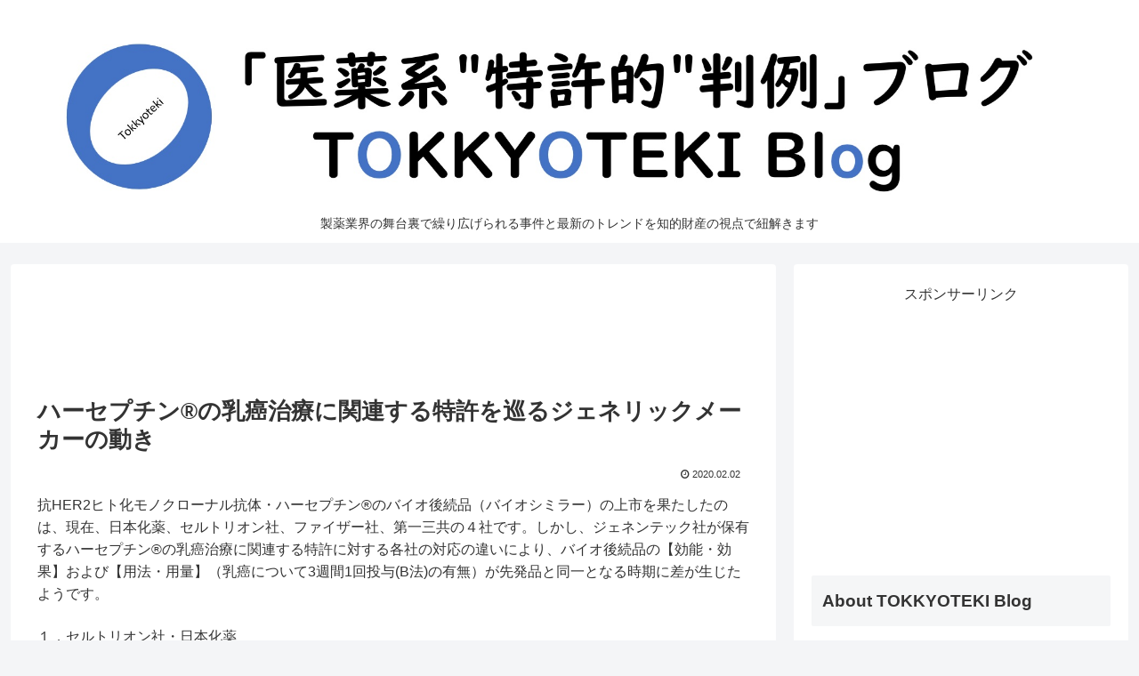

--- FILE ---
content_type: text/html; charset=UTF-8
request_url: https://www.tokkyoteki.com/2020/02/blog-post-2.html
body_size: 53035
content:
<!doctype html>
<html lang="ja">

<head>
<meta charset="utf-8">
<meta name="viewport" content="width=device-width, initial-scale=1.0, viewport-fit=cover">
<meta name="referrer" content="no-referrer-when-downgrade">
<meta name="format-detection" content="telephone=no">


  
    <!-- Global site tag (gtag.js) - Google Analytics -->
    <script async src="https://www.googletagmanager.com/gtag/js?id=G-KP4N1N0K96"></script>
    <script>
      window.dataLayer = window.dataLayer || [];
      function gtag(){dataLayer.push(arguments);}
      gtag('js', new Date());

      gtag('config', 'G-KP4N1N0K96');
    </script>

  


  
  

  <!-- Other Analytics -->
<script data-ad-client="ca-pub-2776722953167041" async src="https://pagead2.googlesyndication.com/pagead/js/adsbygoogle.js"></script>
<!-- /Other Analytics -->
<!-- Google Search Console -->
<meta name="google-site-verification" content="FsZqwsCVmPtW7XnHV27qFCJbwAa1KHm-95oN0FE8gYo" />
<!-- /Google Search Console -->
<!-- preconnect dns-prefetch -->
<link rel="preconnect dns-prefetch" href="//www.googletagmanager.com">
<link rel="preconnect dns-prefetch" href="//www.google-analytics.com">
<link rel="preconnect dns-prefetch" href="//ajax.googleapis.com">
<link rel="preconnect dns-prefetch" href="//cdnjs.cloudflare.com">
<link rel="preconnect dns-prefetch" href="//pagead2.googlesyndication.com">
<link rel="preconnect dns-prefetch" href="//googleads.g.doubleclick.net">
<link rel="preconnect dns-prefetch" href="//tpc.googlesyndication.com">
<link rel="preconnect dns-prefetch" href="//ad.doubleclick.net">
<link rel="preconnect dns-prefetch" href="//www.gstatic.com">
<link rel="preconnect dns-prefetch" href="//cse.google.com">
<link rel="preconnect dns-prefetch" href="//fonts.gstatic.com">
<link rel="preconnect dns-prefetch" href="//fonts.googleapis.com">
<link rel="preconnect dns-prefetch" href="//cms.quantserve.com">
<link rel="preconnect dns-prefetch" href="//secure.gravatar.com">
<link rel="preconnect dns-prefetch" href="//cdn.syndication.twimg.com">
<link rel="preconnect dns-prefetch" href="//cdn.jsdelivr.net">
<link rel="preconnect dns-prefetch" href="//images-fe.ssl-images-amazon.com">
<link rel="preconnect dns-prefetch" href="//completion.amazon.com">
<link rel="preconnect dns-prefetch" href="//m.media-amazon.com">
<link rel="preconnect dns-prefetch" href="//i.moshimo.com">
<link rel="preconnect dns-prefetch" href="//aml.valuecommerce.com">
<link rel="preconnect dns-prefetch" href="//dalc.valuecommerce.com">
<link rel="preconnect dns-prefetch" href="//dalb.valuecommerce.com">

<!-- Preload -->
<link rel="preload" as="font" type="font/woff" href="https://www.tokkyoteki.com/wp-content/themes/cocoon-master/webfonts/icomoon/fonts/icomoon.woff?v=2.7.0.2" crossorigin>
<link rel="preload" as="font" type="font/woff2" href="https://www.tokkyoteki.com/wp-content/themes/cocoon-master/webfonts/fontawesome/fonts/fontawesome-webfont.woff2?v=4.7.0" crossorigin>
<title>ハーセプチン®の乳癌治療に関連する特許を巡るジェネリックメーカーの動き | 「医薬系 &quot;特許的&quot; 判例」ブログ</title>
<meta name='robots' content='max-image-preview:large' />

<!-- OGP -->
<meta property="og:type" content="article">
<meta property="og:description" content="抗HER2ヒト化モノクローナル抗体・ハーセプチン®のバイオ後続品（バイオシミラー）の上市を果たしたのは、現在、日本化薬、セルトリオン社、ファイザー社、第一三共の４社です。しかし、ジェネンテック社が保有するハーセプチン®の乳癌治療に関連する特...">
<meta property="og:title" content="ハーセプチン®の乳癌治療に関連する特許を巡るジェネリックメーカーの動き">
<meta property="og:url" content="https://www.tokkyoteki.com/2020/02/blog-post-2.html">
<meta property="og:image" content="https://www.tokkyoteki.com/wp-content/uploads/2026/01/LOGO2026c.png">
<meta property="og:site_name" content="「医薬系 &quot;特許的&quot; 判例」ブログ">
<meta property="og:locale" content="ja_JP">
<meta property="article:published_time" content="2020-02-02T18:58:00+09:00" />
<meta property="article:modified_time" content="2020-02-02T18:58:00+09:00" />
<meta property="article:section" content="*Pharma/IP news">
<meta property="article:section" content="◆Trastuzumab">
<!-- /OGP -->

<!-- Twitter Card -->
<meta name="twitter:card" content="summary_large_image">
<meta property="twitter:description" content="抗HER2ヒト化モノクローナル抗体・ハーセプチン®のバイオ後続品（バイオシミラー）の上市を果たしたのは、現在、日本化薬、セルトリオン社、ファイザー社、第一三共の４社です。しかし、ジェネンテック社が保有するハーセプチン®の乳癌治療に関連する特...">
<meta property="twitter:title" content="ハーセプチン®の乳癌治療に関連する特許を巡るジェネリックメーカーの動き">
<meta property="twitter:url" content="https://www.tokkyoteki.com/2020/02/blog-post-2.html">
<meta name="twitter:image" content="https://www.tokkyoteki.com/wp-content/uploads/2026/01/LOGO2026c.png">
<meta name="twitter:domain" content="www.tokkyoteki.com">
<meta name="twitter:creator" content="@tokkyoteki">
<meta name="twitter:site" content="@tokkyoteki">
<!-- /Twitter Card -->
<link rel='dns-prefetch' href='//ajax.googleapis.com' />
<link rel='dns-prefetch' href='//cdnjs.cloudflare.com' />
<link rel="alternate" type="application/rss+xml" title="「医薬系 &quot;特許的&quot; 判例」ブログ &raquo; フィード" href="https://www.tokkyoteki.com/feed" />
<link rel="alternate" type="application/rss+xml" title="「医薬系 &quot;特許的&quot; 判例」ブログ &raquo; コメントフィード" href="https://www.tokkyoteki.com/comments/feed" />
<link rel="alternate" type="application/rss+xml" title="「医薬系 &quot;特許的&quot; 判例」ブログ &raquo; ハーセプチン®の乳癌治療に関連する特許を巡るジェネリックメーカーの動き のコメントのフィード" href="https://www.tokkyoteki.com/2020/02/blog-post-2.html/feed" />
<link rel='stylesheet' id='eo-leaflet.js-css' href='https://www.tokkyoteki.com/wp-content/plugins/event-organiser/lib/leaflet/leaflet.min.css?ver=1.4.0&#038;fver=20241014091932' media='all' />
<style id='eo-leaflet.js-inline-css'>
.leaflet-popup-close-button{box-shadow:none!important;}
</style>
<link rel='stylesheet' id='wp-block-library-css' href='https://www.tokkyoteki.com/wp-includes/css/dist/block-library/style.min.css?ver=6.7.4&#038;fver=20250123062820' media='all' />
<style id='global-styles-inline-css'>
:root{--wp--preset--aspect-ratio--square: 1;--wp--preset--aspect-ratio--4-3: 4/3;--wp--preset--aspect-ratio--3-4: 3/4;--wp--preset--aspect-ratio--3-2: 3/2;--wp--preset--aspect-ratio--2-3: 2/3;--wp--preset--aspect-ratio--16-9: 16/9;--wp--preset--aspect-ratio--9-16: 9/16;--wp--preset--color--black: #000000;--wp--preset--color--cyan-bluish-gray: #abb8c3;--wp--preset--color--white: #ffffff;--wp--preset--color--pale-pink: #f78da7;--wp--preset--color--vivid-red: #cf2e2e;--wp--preset--color--luminous-vivid-orange: #ff6900;--wp--preset--color--luminous-vivid-amber: #fcb900;--wp--preset--color--light-green-cyan: #7bdcb5;--wp--preset--color--vivid-green-cyan: #00d084;--wp--preset--color--pale-cyan-blue: #8ed1fc;--wp--preset--color--vivid-cyan-blue: #0693e3;--wp--preset--color--vivid-purple: #9b51e0;--wp--preset--color--key-color: #19448e;--wp--preset--color--red: #e60033;--wp--preset--color--pink: #e95295;--wp--preset--color--purple: #884898;--wp--preset--color--deep: #55295b;--wp--preset--color--indigo: #1e50a2;--wp--preset--color--blue: #0095d9;--wp--preset--color--light-blue: #2ca9e1;--wp--preset--color--cyan: #00a3af;--wp--preset--color--teal: #007b43;--wp--preset--color--green: #3eb370;--wp--preset--color--light-green: #8bc34a;--wp--preset--color--lime: #c3d825;--wp--preset--color--yellow: #ffd900;--wp--preset--color--amber: #ffc107;--wp--preset--color--orange: #f39800;--wp--preset--color--deep-orange: #ea5506;--wp--preset--color--brown: #954e2a;--wp--preset--color--light-grey: #dddddd;--wp--preset--color--grey: #949495;--wp--preset--color--dark-grey: #666666;--wp--preset--color--cocoon-black: #333333;--wp--preset--color--cocoon-white: #ffffff;--wp--preset--color--watery-blue: #f3fafe;--wp--preset--color--watery-yellow: #fff7cc;--wp--preset--color--watery-red: #fdf2f2;--wp--preset--color--watery-green: #ebf8f4;--wp--preset--color--ex-a: #ffffff;--wp--preset--color--ex-b: #ffffff;--wp--preset--color--ex-c: #ffffff;--wp--preset--color--ex-d: #ffffff;--wp--preset--color--ex-e: #ffffff;--wp--preset--color--ex-f: #ffffff;--wp--preset--gradient--vivid-cyan-blue-to-vivid-purple: linear-gradient(135deg,rgba(6,147,227,1) 0%,rgb(155,81,224) 100%);--wp--preset--gradient--light-green-cyan-to-vivid-green-cyan: linear-gradient(135deg,rgb(122,220,180) 0%,rgb(0,208,130) 100%);--wp--preset--gradient--luminous-vivid-amber-to-luminous-vivid-orange: linear-gradient(135deg,rgba(252,185,0,1) 0%,rgba(255,105,0,1) 100%);--wp--preset--gradient--luminous-vivid-orange-to-vivid-red: linear-gradient(135deg,rgba(255,105,0,1) 0%,rgb(207,46,46) 100%);--wp--preset--gradient--very-light-gray-to-cyan-bluish-gray: linear-gradient(135deg,rgb(238,238,238) 0%,rgb(169,184,195) 100%);--wp--preset--gradient--cool-to-warm-spectrum: linear-gradient(135deg,rgb(74,234,220) 0%,rgb(151,120,209) 20%,rgb(207,42,186) 40%,rgb(238,44,130) 60%,rgb(251,105,98) 80%,rgb(254,248,76) 100%);--wp--preset--gradient--blush-light-purple: linear-gradient(135deg,rgb(255,206,236) 0%,rgb(152,150,240) 100%);--wp--preset--gradient--blush-bordeaux: linear-gradient(135deg,rgb(254,205,165) 0%,rgb(254,45,45) 50%,rgb(107,0,62) 100%);--wp--preset--gradient--luminous-dusk: linear-gradient(135deg,rgb(255,203,112) 0%,rgb(199,81,192) 50%,rgb(65,88,208) 100%);--wp--preset--gradient--pale-ocean: linear-gradient(135deg,rgb(255,245,203) 0%,rgb(182,227,212) 50%,rgb(51,167,181) 100%);--wp--preset--gradient--electric-grass: linear-gradient(135deg,rgb(202,248,128) 0%,rgb(113,206,126) 100%);--wp--preset--gradient--midnight: linear-gradient(135deg,rgb(2,3,129) 0%,rgb(40,116,252) 100%);--wp--preset--font-size--small: 13px;--wp--preset--font-size--medium: 20px;--wp--preset--font-size--large: 36px;--wp--preset--font-size--x-large: 42px;--wp--preset--spacing--20: 0.44rem;--wp--preset--spacing--30: 0.67rem;--wp--preset--spacing--40: 1rem;--wp--preset--spacing--50: 1.5rem;--wp--preset--spacing--60: 2.25rem;--wp--preset--spacing--70: 3.38rem;--wp--preset--spacing--80: 5.06rem;--wp--preset--shadow--natural: 6px 6px 9px rgba(0, 0, 0, 0.2);--wp--preset--shadow--deep: 12px 12px 50px rgba(0, 0, 0, 0.4);--wp--preset--shadow--sharp: 6px 6px 0px rgba(0, 0, 0, 0.2);--wp--preset--shadow--outlined: 6px 6px 0px -3px rgba(255, 255, 255, 1), 6px 6px rgba(0, 0, 0, 1);--wp--preset--shadow--crisp: 6px 6px 0px rgba(0, 0, 0, 1);}:root { --wp--style--global--content-size: 840px;--wp--style--global--wide-size: 1200px; }:where(body) { margin: 0; }.wp-site-blocks > .alignleft { float: left; margin-right: 2em; }.wp-site-blocks > .alignright { float: right; margin-left: 2em; }.wp-site-blocks > .aligncenter { justify-content: center; margin-left: auto; margin-right: auto; }:where(.wp-site-blocks) > * { margin-block-start: 24px; margin-block-end: 0; }:where(.wp-site-blocks) > :first-child { margin-block-start: 0; }:where(.wp-site-blocks) > :last-child { margin-block-end: 0; }:root { --wp--style--block-gap: 24px; }:root :where(.is-layout-flow) > :first-child{margin-block-start: 0;}:root :where(.is-layout-flow) > :last-child{margin-block-end: 0;}:root :where(.is-layout-flow) > *{margin-block-start: 24px;margin-block-end: 0;}:root :where(.is-layout-constrained) > :first-child{margin-block-start: 0;}:root :where(.is-layout-constrained) > :last-child{margin-block-end: 0;}:root :where(.is-layout-constrained) > *{margin-block-start: 24px;margin-block-end: 0;}:root :where(.is-layout-flex){gap: 24px;}:root :where(.is-layout-grid){gap: 24px;}.is-layout-flow > .alignleft{float: left;margin-inline-start: 0;margin-inline-end: 2em;}.is-layout-flow > .alignright{float: right;margin-inline-start: 2em;margin-inline-end: 0;}.is-layout-flow > .aligncenter{margin-left: auto !important;margin-right: auto !important;}.is-layout-constrained > .alignleft{float: left;margin-inline-start: 0;margin-inline-end: 2em;}.is-layout-constrained > .alignright{float: right;margin-inline-start: 2em;margin-inline-end: 0;}.is-layout-constrained > .aligncenter{margin-left: auto !important;margin-right: auto !important;}.is-layout-constrained > :where(:not(.alignleft):not(.alignright):not(.alignfull)){max-width: var(--wp--style--global--content-size);margin-left: auto !important;margin-right: auto !important;}.is-layout-constrained > .alignwide{max-width: var(--wp--style--global--wide-size);}body .is-layout-flex{display: flex;}.is-layout-flex{flex-wrap: wrap;align-items: center;}.is-layout-flex > :is(*, div){margin: 0;}body .is-layout-grid{display: grid;}.is-layout-grid > :is(*, div){margin: 0;}body{padding-top: 0px;padding-right: 0px;padding-bottom: 0px;padding-left: 0px;}a:where(:not(.wp-element-button)){text-decoration: underline;}:root :where(.wp-element-button, .wp-block-button__link){background-color: #32373c;border-width: 0;color: #fff;font-family: inherit;font-size: inherit;line-height: inherit;padding: calc(0.667em + 2px) calc(1.333em + 2px);text-decoration: none;}.has-black-color{color: var(--wp--preset--color--black) !important;}.has-cyan-bluish-gray-color{color: var(--wp--preset--color--cyan-bluish-gray) !important;}.has-white-color{color: var(--wp--preset--color--white) !important;}.has-pale-pink-color{color: var(--wp--preset--color--pale-pink) !important;}.has-vivid-red-color{color: var(--wp--preset--color--vivid-red) !important;}.has-luminous-vivid-orange-color{color: var(--wp--preset--color--luminous-vivid-orange) !important;}.has-luminous-vivid-amber-color{color: var(--wp--preset--color--luminous-vivid-amber) !important;}.has-light-green-cyan-color{color: var(--wp--preset--color--light-green-cyan) !important;}.has-vivid-green-cyan-color{color: var(--wp--preset--color--vivid-green-cyan) !important;}.has-pale-cyan-blue-color{color: var(--wp--preset--color--pale-cyan-blue) !important;}.has-vivid-cyan-blue-color{color: var(--wp--preset--color--vivid-cyan-blue) !important;}.has-vivid-purple-color{color: var(--wp--preset--color--vivid-purple) !important;}.has-key-color-color{color: var(--wp--preset--color--key-color) !important;}.has-red-color{color: var(--wp--preset--color--red) !important;}.has-pink-color{color: var(--wp--preset--color--pink) !important;}.has-purple-color{color: var(--wp--preset--color--purple) !important;}.has-deep-color{color: var(--wp--preset--color--deep) !important;}.has-indigo-color{color: var(--wp--preset--color--indigo) !important;}.has-blue-color{color: var(--wp--preset--color--blue) !important;}.has-light-blue-color{color: var(--wp--preset--color--light-blue) !important;}.has-cyan-color{color: var(--wp--preset--color--cyan) !important;}.has-teal-color{color: var(--wp--preset--color--teal) !important;}.has-green-color{color: var(--wp--preset--color--green) !important;}.has-light-green-color{color: var(--wp--preset--color--light-green) !important;}.has-lime-color{color: var(--wp--preset--color--lime) !important;}.has-yellow-color{color: var(--wp--preset--color--yellow) !important;}.has-amber-color{color: var(--wp--preset--color--amber) !important;}.has-orange-color{color: var(--wp--preset--color--orange) !important;}.has-deep-orange-color{color: var(--wp--preset--color--deep-orange) !important;}.has-brown-color{color: var(--wp--preset--color--brown) !important;}.has-light-grey-color{color: var(--wp--preset--color--light-grey) !important;}.has-grey-color{color: var(--wp--preset--color--grey) !important;}.has-dark-grey-color{color: var(--wp--preset--color--dark-grey) !important;}.has-cocoon-black-color{color: var(--wp--preset--color--cocoon-black) !important;}.has-cocoon-white-color{color: var(--wp--preset--color--cocoon-white) !important;}.has-watery-blue-color{color: var(--wp--preset--color--watery-blue) !important;}.has-watery-yellow-color{color: var(--wp--preset--color--watery-yellow) !important;}.has-watery-red-color{color: var(--wp--preset--color--watery-red) !important;}.has-watery-green-color{color: var(--wp--preset--color--watery-green) !important;}.has-ex-a-color{color: var(--wp--preset--color--ex-a) !important;}.has-ex-b-color{color: var(--wp--preset--color--ex-b) !important;}.has-ex-c-color{color: var(--wp--preset--color--ex-c) !important;}.has-ex-d-color{color: var(--wp--preset--color--ex-d) !important;}.has-ex-e-color{color: var(--wp--preset--color--ex-e) !important;}.has-ex-f-color{color: var(--wp--preset--color--ex-f) !important;}.has-black-background-color{background-color: var(--wp--preset--color--black) !important;}.has-cyan-bluish-gray-background-color{background-color: var(--wp--preset--color--cyan-bluish-gray) !important;}.has-white-background-color{background-color: var(--wp--preset--color--white) !important;}.has-pale-pink-background-color{background-color: var(--wp--preset--color--pale-pink) !important;}.has-vivid-red-background-color{background-color: var(--wp--preset--color--vivid-red) !important;}.has-luminous-vivid-orange-background-color{background-color: var(--wp--preset--color--luminous-vivid-orange) !important;}.has-luminous-vivid-amber-background-color{background-color: var(--wp--preset--color--luminous-vivid-amber) !important;}.has-light-green-cyan-background-color{background-color: var(--wp--preset--color--light-green-cyan) !important;}.has-vivid-green-cyan-background-color{background-color: var(--wp--preset--color--vivid-green-cyan) !important;}.has-pale-cyan-blue-background-color{background-color: var(--wp--preset--color--pale-cyan-blue) !important;}.has-vivid-cyan-blue-background-color{background-color: var(--wp--preset--color--vivid-cyan-blue) !important;}.has-vivid-purple-background-color{background-color: var(--wp--preset--color--vivid-purple) !important;}.has-key-color-background-color{background-color: var(--wp--preset--color--key-color) !important;}.has-red-background-color{background-color: var(--wp--preset--color--red) !important;}.has-pink-background-color{background-color: var(--wp--preset--color--pink) !important;}.has-purple-background-color{background-color: var(--wp--preset--color--purple) !important;}.has-deep-background-color{background-color: var(--wp--preset--color--deep) !important;}.has-indigo-background-color{background-color: var(--wp--preset--color--indigo) !important;}.has-blue-background-color{background-color: var(--wp--preset--color--blue) !important;}.has-light-blue-background-color{background-color: var(--wp--preset--color--light-blue) !important;}.has-cyan-background-color{background-color: var(--wp--preset--color--cyan) !important;}.has-teal-background-color{background-color: var(--wp--preset--color--teal) !important;}.has-green-background-color{background-color: var(--wp--preset--color--green) !important;}.has-light-green-background-color{background-color: var(--wp--preset--color--light-green) !important;}.has-lime-background-color{background-color: var(--wp--preset--color--lime) !important;}.has-yellow-background-color{background-color: var(--wp--preset--color--yellow) !important;}.has-amber-background-color{background-color: var(--wp--preset--color--amber) !important;}.has-orange-background-color{background-color: var(--wp--preset--color--orange) !important;}.has-deep-orange-background-color{background-color: var(--wp--preset--color--deep-orange) !important;}.has-brown-background-color{background-color: var(--wp--preset--color--brown) !important;}.has-light-grey-background-color{background-color: var(--wp--preset--color--light-grey) !important;}.has-grey-background-color{background-color: var(--wp--preset--color--grey) !important;}.has-dark-grey-background-color{background-color: var(--wp--preset--color--dark-grey) !important;}.has-cocoon-black-background-color{background-color: var(--wp--preset--color--cocoon-black) !important;}.has-cocoon-white-background-color{background-color: var(--wp--preset--color--cocoon-white) !important;}.has-watery-blue-background-color{background-color: var(--wp--preset--color--watery-blue) !important;}.has-watery-yellow-background-color{background-color: var(--wp--preset--color--watery-yellow) !important;}.has-watery-red-background-color{background-color: var(--wp--preset--color--watery-red) !important;}.has-watery-green-background-color{background-color: var(--wp--preset--color--watery-green) !important;}.has-ex-a-background-color{background-color: var(--wp--preset--color--ex-a) !important;}.has-ex-b-background-color{background-color: var(--wp--preset--color--ex-b) !important;}.has-ex-c-background-color{background-color: var(--wp--preset--color--ex-c) !important;}.has-ex-d-background-color{background-color: var(--wp--preset--color--ex-d) !important;}.has-ex-e-background-color{background-color: var(--wp--preset--color--ex-e) !important;}.has-ex-f-background-color{background-color: var(--wp--preset--color--ex-f) !important;}.has-black-border-color{border-color: var(--wp--preset--color--black) !important;}.has-cyan-bluish-gray-border-color{border-color: var(--wp--preset--color--cyan-bluish-gray) !important;}.has-white-border-color{border-color: var(--wp--preset--color--white) !important;}.has-pale-pink-border-color{border-color: var(--wp--preset--color--pale-pink) !important;}.has-vivid-red-border-color{border-color: var(--wp--preset--color--vivid-red) !important;}.has-luminous-vivid-orange-border-color{border-color: var(--wp--preset--color--luminous-vivid-orange) !important;}.has-luminous-vivid-amber-border-color{border-color: var(--wp--preset--color--luminous-vivid-amber) !important;}.has-light-green-cyan-border-color{border-color: var(--wp--preset--color--light-green-cyan) !important;}.has-vivid-green-cyan-border-color{border-color: var(--wp--preset--color--vivid-green-cyan) !important;}.has-pale-cyan-blue-border-color{border-color: var(--wp--preset--color--pale-cyan-blue) !important;}.has-vivid-cyan-blue-border-color{border-color: var(--wp--preset--color--vivid-cyan-blue) !important;}.has-vivid-purple-border-color{border-color: var(--wp--preset--color--vivid-purple) !important;}.has-key-color-border-color{border-color: var(--wp--preset--color--key-color) !important;}.has-red-border-color{border-color: var(--wp--preset--color--red) !important;}.has-pink-border-color{border-color: var(--wp--preset--color--pink) !important;}.has-purple-border-color{border-color: var(--wp--preset--color--purple) !important;}.has-deep-border-color{border-color: var(--wp--preset--color--deep) !important;}.has-indigo-border-color{border-color: var(--wp--preset--color--indigo) !important;}.has-blue-border-color{border-color: var(--wp--preset--color--blue) !important;}.has-light-blue-border-color{border-color: var(--wp--preset--color--light-blue) !important;}.has-cyan-border-color{border-color: var(--wp--preset--color--cyan) !important;}.has-teal-border-color{border-color: var(--wp--preset--color--teal) !important;}.has-green-border-color{border-color: var(--wp--preset--color--green) !important;}.has-light-green-border-color{border-color: var(--wp--preset--color--light-green) !important;}.has-lime-border-color{border-color: var(--wp--preset--color--lime) !important;}.has-yellow-border-color{border-color: var(--wp--preset--color--yellow) !important;}.has-amber-border-color{border-color: var(--wp--preset--color--amber) !important;}.has-orange-border-color{border-color: var(--wp--preset--color--orange) !important;}.has-deep-orange-border-color{border-color: var(--wp--preset--color--deep-orange) !important;}.has-brown-border-color{border-color: var(--wp--preset--color--brown) !important;}.has-light-grey-border-color{border-color: var(--wp--preset--color--light-grey) !important;}.has-grey-border-color{border-color: var(--wp--preset--color--grey) !important;}.has-dark-grey-border-color{border-color: var(--wp--preset--color--dark-grey) !important;}.has-cocoon-black-border-color{border-color: var(--wp--preset--color--cocoon-black) !important;}.has-cocoon-white-border-color{border-color: var(--wp--preset--color--cocoon-white) !important;}.has-watery-blue-border-color{border-color: var(--wp--preset--color--watery-blue) !important;}.has-watery-yellow-border-color{border-color: var(--wp--preset--color--watery-yellow) !important;}.has-watery-red-border-color{border-color: var(--wp--preset--color--watery-red) !important;}.has-watery-green-border-color{border-color: var(--wp--preset--color--watery-green) !important;}.has-ex-a-border-color{border-color: var(--wp--preset--color--ex-a) !important;}.has-ex-b-border-color{border-color: var(--wp--preset--color--ex-b) !important;}.has-ex-c-border-color{border-color: var(--wp--preset--color--ex-c) !important;}.has-ex-d-border-color{border-color: var(--wp--preset--color--ex-d) !important;}.has-ex-e-border-color{border-color: var(--wp--preset--color--ex-e) !important;}.has-ex-f-border-color{border-color: var(--wp--preset--color--ex-f) !important;}.has-vivid-cyan-blue-to-vivid-purple-gradient-background{background: var(--wp--preset--gradient--vivid-cyan-blue-to-vivid-purple) !important;}.has-light-green-cyan-to-vivid-green-cyan-gradient-background{background: var(--wp--preset--gradient--light-green-cyan-to-vivid-green-cyan) !important;}.has-luminous-vivid-amber-to-luminous-vivid-orange-gradient-background{background: var(--wp--preset--gradient--luminous-vivid-amber-to-luminous-vivid-orange) !important;}.has-luminous-vivid-orange-to-vivid-red-gradient-background{background: var(--wp--preset--gradient--luminous-vivid-orange-to-vivid-red) !important;}.has-very-light-gray-to-cyan-bluish-gray-gradient-background{background: var(--wp--preset--gradient--very-light-gray-to-cyan-bluish-gray) !important;}.has-cool-to-warm-spectrum-gradient-background{background: var(--wp--preset--gradient--cool-to-warm-spectrum) !important;}.has-blush-light-purple-gradient-background{background: var(--wp--preset--gradient--blush-light-purple) !important;}.has-blush-bordeaux-gradient-background{background: var(--wp--preset--gradient--blush-bordeaux) !important;}.has-luminous-dusk-gradient-background{background: var(--wp--preset--gradient--luminous-dusk) !important;}.has-pale-ocean-gradient-background{background: var(--wp--preset--gradient--pale-ocean) !important;}.has-electric-grass-gradient-background{background: var(--wp--preset--gradient--electric-grass) !important;}.has-midnight-gradient-background{background: var(--wp--preset--gradient--midnight) !important;}.has-small-font-size{font-size: var(--wp--preset--font-size--small) !important;}.has-medium-font-size{font-size: var(--wp--preset--font-size--medium) !important;}.has-large-font-size{font-size: var(--wp--preset--font-size--large) !important;}.has-x-large-font-size{font-size: var(--wp--preset--font-size--x-large) !important;}
:root :where(.wp-block-pullquote){font-size: 1.5em;line-height: 1.6;}
</style>
<link rel='stylesheet' id='cocoon-style-css' href='https://www.tokkyoteki.com/wp-content/themes/cocoon-master/style.css?ver=6.7.4&#038;fver=20250123063642' media='all' />
<style id='cocoon-style-inline-css'>
.main{width:860px}.sidebar{width:376px}@media screen and (max-width:1255px){.wrap{width:auto}.main,.sidebar,.sidebar-left .main,.sidebar-left .sidebar{margin:0 .5%}.main{width:67.4%}.sidebar{padding:1.5%;width:30%}.entry-card-thumb{width:38%}.entry-card-content{margin-left:40%}}body::after{content:url(https://www.tokkyoteki.com/wp-content/themes/cocoon-master/lib/analytics/access.php?post_id=1568&post_type=post)!important;visibility:hidden;position:absolute;bottom:0;right:0;width:1px;height:1px;overflow:hidden;display:inline!important}.toc-checkbox{display:none}.toc-content{visibility:hidden;height:0;opacity:.2;transition:all 0.5s ease-out}.toc-checkbox:checked~.toc-content{visibility:visible;padding-top:.6em;height:100%;opacity:1}.toc-title::after{content:'[開く]';margin-left:.5em;cursor:pointer;font-size:.8em}.toc-title:hover::after{text-decoration:underline}.toc-checkbox:checked+.toc-title::after{content:'[閉じる]'}.entry-content>*,.demo .entry-content p{line-height:1.6}.entry-content>*,.mce-content-body>*,.article p,.demo .entry-content p,.article dl,.article ul,.article ol,.article blockquote,.article pre,.article table,.article .toc,.body .article,.body .column-wrap,.body .new-entry-cards,.body .popular-entry-cards,.body .navi-entry-cards,.body .box-menus,.body .ranking-item,.body .rss-entry-cards,.body .widget,.body .author-box,.body .blogcard-wrap,.body .login-user-only,.body .information-box,.body .question-box,.body .alert-box,.body .information,.body .question,.body .alert,.body .memo-box,.body .comment-box,.body .common-icon-box,.body .blank-box,.body .button-block,.body .micro-bottom,.body .caption-box,.body .tab-caption-box,.body .label-box,.body .toggle-wrap,.body .wp-block-image,.body .booklink-box,.body .kaerebalink-box,.body .tomarebalink-box,.body .product-item-box,.body .speech-wrap,.body .wp-block-categories,.body .wp-block-archives,.body .wp-block-archives-dropdown,.body .wp-block-calendar,.body .ad-area,.body .wp-block-gallery,.body .wp-block-audio,.body .wp-block-cover,.body .wp-block-file,.body .wp-block-media-text,.body .wp-block-video,.body .wp-block-buttons,.body .wp-block-columns,.body .wp-block-separator,.body .components-placeholder,.body .wp-block-search,.body .wp-block-social-links,.body .timeline-box,.body .blogcard-type,.body .btn-wrap,.body .btn-wrap a,.body .block-box,.body .wp-block-embed,.body .wp-block-group,.body .wp-block-table,.body .scrollable-table,.body .wp-block-separator,.body .wp-block,.body .video-container,.comment-area,.related-entries,.pager-post-navi,.comment-respond{margin-bottom:1.4em}.is-root-container>*{margin-bottom:1.4em!important}.article h2,.article h3,.article h4,.article h5,.article h6{margin-bottom:1.26em}@media screen and (max-width:480px){.body,.menu-content{font-size:16px}}@media screen and (max-width:781px){.wp-block-column{margin-bottom:1.4em}}@media screen and (max-width:834px){.container .column-wrap{gap:1.4em}}.article .micro-top{margin-bottom:.28em}.article .micro-bottom{margin-top:-1.26em}.article .micro-balloon{margin-bottom:.7em}.article .micro-bottom.micro-balloon{margin-top:-.98em}.blank-box.bb-key-color{border-color:#19448e}.iic-key-color li::before{color:#19448e}.blank-box.bb-tab.bb-key-color::before{background-color:#19448e}.tb-key-color .toggle-button{border:1px solid #19448e;background:#19448e;color:#fff}.tb-key-color .toggle-button::before{color:#ccc}.tb-key-color .toggle-checkbox:checked~.toggle-content{border-color:#19448e}.cb-key-color.caption-box{border-color:#19448e}.cb-key-color .caption-box-label{background-color:#19448e;color:#fff}.tcb-key-color .tab-caption-box-label{background-color:#19448e;color:#fff}.tcb-key-color .tab-caption-box-content{border-color:#19448e}.lb-key-color .label-box-content{border-color:#19448e}.mc-key-color{background-color:#19448e;color:#fff;border:none}.mc-key-color.micro-bottom::after{border-bottom-color:#19448e;border-top-color:transparent}.mc-key-color::before{border-top-color:transparent;border-bottom-color:transparent}.mc-key-color::after{border-top-color:#19448e}.btn-key-color,.btn-wrap.btn-wrap-key-color>a{background-color:#19448e}.has-text-color.has-key-color-color{color:#19448e}.has-background.has-key-color-background-color{background-color:#19448e}.body.article,body#tinymce.wp-editor{background-color:#fff}.body.article,.editor-post-title__block .editor-post-title__input,body#tinymce.wp-editor{color:#333}html .body .has-key-color-background-color{background-color:#19448e}html .body .has-key-color-color{color:#19448e}html .body .has-key-color-border-color{border-color:#19448e}html .body .btn-wrap.has-key-color-background-color>a{background-color:#19448e}html .body .btn-wrap.has-key-color-color>a{color:#19448e}html .body .btn-wrap.has-key-color-border-color>a{border-color:#19448e}html .body .bb-tab.has-key-color-border-color .bb-label{background-color:#19448e}html .body .toggle-wrap.has-key-color-border-color:not(.not-nested-style) .toggle-button{background-color:#19448e}html .body .toggle-wrap.has-key-color-border-color:not(.not-nested-style) .toggle-button,html .body .toggle-wrap.has-key-color-border-color:not(.not-nested-style) .toggle-content{border-color:#19448e}html .body .toggle-wrap.has-key-color-background-color:not(.not-nested-style) .toggle-content{background-color:#19448e}html .body .toggle-wrap.has-key-color-color:not(.not-nested-style) .toggle-content{color:#19448e}html .body .iconlist-box.has-key-color-icon-color li::before{color:#19448e}.micro-text.has-key-color-color{color:#19448e}html .body .micro-balloon.has-key-color-color{color:#19448e}html .body .micro-balloon.has-key-color-background-color{background-color:#19448e;border-color:transparent}html .body .micro-balloon.has-key-color-background-color.micro-bottom::after{border-bottom-color:#19448e;border-top-color:transparent}html .body .micro-balloon.has-key-color-background-color::before{border-top-color:transparent;border-bottom-color:transparent}html .body .micro-balloon.has-key-color-background-color::after{border-top-color:#19448e}html .body .micro-balloon.has-border-color.has-key-color-border-color{border-color:#19448e}html .body .micro-balloon.micro-top.has-key-color-border-color::before{border-top-color:#19448e}html .body .micro-balloon.micro-bottom.has-key-color-border-color::before{border-bottom-color:#19448e}html .body .caption-box.has-key-color-border-color:not(.not-nested-style) .box-label{background-color:#19448e}html .body .tab-caption-box.has-key-color-border-color:not(.not-nested-style) .box-label{background-color:#19448e}html .body .tab-caption-box.has-key-color-border-color:not(.not-nested-style) .box-content{border-color:#19448e}html .body .tab-caption-box.has-key-color-background-color:not(.not-nested-style) .box-content{background-color:#19448e}html .body .tab-caption-box.has-key-color-color:not(.not-nested-style) .box-content{color:#19448e}html .body .label-box.has-key-color-border-color:not(.not-nested-style) .box-content{border-color:#19448e}html .body .label-box.has-key-color-background-color:not(.not-nested-style) .box-content{background-color:#19448e}html .body .label-box.has-key-color-color:not(.not-nested-style) .box-content{color:#19448e}html .body .speech-wrap:not(.not-nested-style) .speech-balloon.has-key-color-background-color{background-color:#19448e}html .body .speech-wrap:not(.not-nested-style) .speech-balloon.has-text-color.has-key-color-color{color:#19448e}html .body .speech-wrap:not(.not-nested-style) .speech-balloon.has-key-color-border-color{border-color:#19448e}html .body .speech-wrap.sbp-l:not(.not-nested-style) .speech-balloon.has-key-color-border-color::before{border-right-color:#19448e}html .body .speech-wrap.sbp-r:not(.not-nested-style) .speech-balloon.has-key-color-border-color::before{border-left-color:#19448e}html .body .speech-wrap.sbp-l:not(.not-nested-style) .speech-balloon.has-key-color-background-color::after{border-right-color:#19448e}html .body .speech-wrap.sbp-r:not(.not-nested-style) .speech-balloon.has-key-color-background-color::after{border-left-color:#19448e}html .body .speech-wrap.sbs-line.sbp-r:not(.not-nested-style) .speech-balloon.has-key-color-background-color{background-color:#19448e}html .body .speech-wrap.sbs-line.sbp-r:not(.not-nested-style) .speech-balloon.has-key-color-border-color{border-color:#19448e}html .body .speech-wrap.sbs-think:not(.not-nested-style) .speech-balloon.has-key-color-border-color::before,html .body .speech-wrap.sbs-think:not(.not-nested-style) .speech-balloon.has-key-color-border-color::after{border-color:#19448e}html .body .speech-wrap.sbs-think:not(.not-nested-style) .speech-balloon.has-key-color-background-color::before,html .body .speech-wrap.sbs-think:not(.not-nested-style) .speech-balloon.has-key-color-background-color::after{background-color:#19448e}html .body .speech-wrap.sbs-think:not(.not-nested-style) .speech-balloon.has-key-color-border-color::before{border-color:#19448e}html .body .timeline-box.has-key-color-point-color:not(.not-nested-style) .timeline-item::before{background-color:#19448e}.has-key-color-border-color.is-style-accordion:not(.not-nested-style) .faq-question{background-color:#19448e}html .body .has-key-color-question-color:not(.not-nested-style) .faq-question-label{color:#19448e}html .body .has-key-color-question-color.has-border-color:not(.not-nested-style) .faq-question-label{color:#19448e}html .body .has-key-color-answer-color:not(.not-nested-style) .faq-answer-label{color:#19448e}html .body .is-style-square.has-key-color-question-color:not(.not-nested-style) .faq-question-label{color:#fff;background-color:#19448e}html .body .is-style-square.has-key-color-answer-color:not(.not-nested-style) .faq-answer-label{color:#fff;background-color:#19448e}html .body .has-red-background-color{background-color:#e60033}html .body .has-red-color{color:#e60033}html .body .has-red-border-color{border-color:#e60033}html .body .btn-wrap.has-red-background-color>a{background-color:#e60033}html .body .btn-wrap.has-red-color>a{color:#e60033}html .body .btn-wrap.has-red-border-color>a{border-color:#e60033}html .body .bb-tab.has-red-border-color .bb-label{background-color:#e60033}html .body .toggle-wrap.has-red-border-color:not(.not-nested-style) .toggle-button{background-color:#e60033}html .body .toggle-wrap.has-red-border-color:not(.not-nested-style) .toggle-button,html .body .toggle-wrap.has-red-border-color:not(.not-nested-style) .toggle-content{border-color:#e60033}html .body .toggle-wrap.has-red-background-color:not(.not-nested-style) .toggle-content{background-color:#e60033}html .body .toggle-wrap.has-red-color:not(.not-nested-style) .toggle-content{color:#e60033}html .body .iconlist-box.has-red-icon-color li::before{color:#e60033}.micro-text.has-red-color{color:#e60033}html .body .micro-balloon.has-red-color{color:#e60033}html .body .micro-balloon.has-red-background-color{background-color:#e60033;border-color:transparent}html .body .micro-balloon.has-red-background-color.micro-bottom::after{border-bottom-color:#e60033;border-top-color:transparent}html .body .micro-balloon.has-red-background-color::before{border-top-color:transparent;border-bottom-color:transparent}html .body .micro-balloon.has-red-background-color::after{border-top-color:#e60033}html .body .micro-balloon.has-border-color.has-red-border-color{border-color:#e60033}html .body .micro-balloon.micro-top.has-red-border-color::before{border-top-color:#e60033}html .body .micro-balloon.micro-bottom.has-red-border-color::before{border-bottom-color:#e60033}html .body .caption-box.has-red-border-color:not(.not-nested-style) .box-label{background-color:#e60033}html .body .tab-caption-box.has-red-border-color:not(.not-nested-style) .box-label{background-color:#e60033}html .body .tab-caption-box.has-red-border-color:not(.not-nested-style) .box-content{border-color:#e60033}html .body .tab-caption-box.has-red-background-color:not(.not-nested-style) .box-content{background-color:#e60033}html .body .tab-caption-box.has-red-color:not(.not-nested-style) .box-content{color:#e60033}html .body .label-box.has-red-border-color:not(.not-nested-style) .box-content{border-color:#e60033}html .body .label-box.has-red-background-color:not(.not-nested-style) .box-content{background-color:#e60033}html .body .label-box.has-red-color:not(.not-nested-style) .box-content{color:#e60033}html .body .speech-wrap:not(.not-nested-style) .speech-balloon.has-red-background-color{background-color:#e60033}html .body .speech-wrap:not(.not-nested-style) .speech-balloon.has-text-color.has-red-color{color:#e60033}html .body .speech-wrap:not(.not-nested-style) .speech-balloon.has-red-border-color{border-color:#e60033}html .body .speech-wrap.sbp-l:not(.not-nested-style) .speech-balloon.has-red-border-color::before{border-right-color:#e60033}html .body .speech-wrap.sbp-r:not(.not-nested-style) .speech-balloon.has-red-border-color::before{border-left-color:#e60033}html .body .speech-wrap.sbp-l:not(.not-nested-style) .speech-balloon.has-red-background-color::after{border-right-color:#e60033}html .body .speech-wrap.sbp-r:not(.not-nested-style) .speech-balloon.has-red-background-color::after{border-left-color:#e60033}html .body .speech-wrap.sbs-line.sbp-r:not(.not-nested-style) .speech-balloon.has-red-background-color{background-color:#e60033}html .body .speech-wrap.sbs-line.sbp-r:not(.not-nested-style) .speech-balloon.has-red-border-color{border-color:#e60033}html .body .speech-wrap.sbs-think:not(.not-nested-style) .speech-balloon.has-red-border-color::before,html .body .speech-wrap.sbs-think:not(.not-nested-style) .speech-balloon.has-red-border-color::after{border-color:#e60033}html .body .speech-wrap.sbs-think:not(.not-nested-style) .speech-balloon.has-red-background-color::before,html .body .speech-wrap.sbs-think:not(.not-nested-style) .speech-balloon.has-red-background-color::after{background-color:#e60033}html .body .speech-wrap.sbs-think:not(.not-nested-style) .speech-balloon.has-red-border-color::before{border-color:#e60033}html .body .timeline-box.has-red-point-color:not(.not-nested-style) .timeline-item::before{background-color:#e60033}.has-red-border-color.is-style-accordion:not(.not-nested-style) .faq-question{background-color:#e60033}html .body .has-red-question-color:not(.not-nested-style) .faq-question-label{color:#e60033}html .body .has-red-question-color.has-border-color:not(.not-nested-style) .faq-question-label{color:#e60033}html .body .has-red-answer-color:not(.not-nested-style) .faq-answer-label{color:#e60033}html .body .is-style-square.has-red-question-color:not(.not-nested-style) .faq-question-label{color:#fff;background-color:#e60033}html .body .is-style-square.has-red-answer-color:not(.not-nested-style) .faq-answer-label{color:#fff;background-color:#e60033}html .body .has-pink-background-color{background-color:#e95295}html .body .has-pink-color{color:#e95295}html .body .has-pink-border-color{border-color:#e95295}html .body .btn-wrap.has-pink-background-color>a{background-color:#e95295}html .body .btn-wrap.has-pink-color>a{color:#e95295}html .body .btn-wrap.has-pink-border-color>a{border-color:#e95295}html .body .bb-tab.has-pink-border-color .bb-label{background-color:#e95295}html .body .toggle-wrap.has-pink-border-color:not(.not-nested-style) .toggle-button{background-color:#e95295}html .body .toggle-wrap.has-pink-border-color:not(.not-nested-style) .toggle-button,html .body .toggle-wrap.has-pink-border-color:not(.not-nested-style) .toggle-content{border-color:#e95295}html .body .toggle-wrap.has-pink-background-color:not(.not-nested-style) .toggle-content{background-color:#e95295}html .body .toggle-wrap.has-pink-color:not(.not-nested-style) .toggle-content{color:#e95295}html .body .iconlist-box.has-pink-icon-color li::before{color:#e95295}.micro-text.has-pink-color{color:#e95295}html .body .micro-balloon.has-pink-color{color:#e95295}html .body .micro-balloon.has-pink-background-color{background-color:#e95295;border-color:transparent}html .body .micro-balloon.has-pink-background-color.micro-bottom::after{border-bottom-color:#e95295;border-top-color:transparent}html .body .micro-balloon.has-pink-background-color::before{border-top-color:transparent;border-bottom-color:transparent}html .body .micro-balloon.has-pink-background-color::after{border-top-color:#e95295}html .body .micro-balloon.has-border-color.has-pink-border-color{border-color:#e95295}html .body .micro-balloon.micro-top.has-pink-border-color::before{border-top-color:#e95295}html .body .micro-balloon.micro-bottom.has-pink-border-color::before{border-bottom-color:#e95295}html .body .caption-box.has-pink-border-color:not(.not-nested-style) .box-label{background-color:#e95295}html .body .tab-caption-box.has-pink-border-color:not(.not-nested-style) .box-label{background-color:#e95295}html .body .tab-caption-box.has-pink-border-color:not(.not-nested-style) .box-content{border-color:#e95295}html .body .tab-caption-box.has-pink-background-color:not(.not-nested-style) .box-content{background-color:#e95295}html .body .tab-caption-box.has-pink-color:not(.not-nested-style) .box-content{color:#e95295}html .body .label-box.has-pink-border-color:not(.not-nested-style) .box-content{border-color:#e95295}html .body .label-box.has-pink-background-color:not(.not-nested-style) .box-content{background-color:#e95295}html .body .label-box.has-pink-color:not(.not-nested-style) .box-content{color:#e95295}html .body .speech-wrap:not(.not-nested-style) .speech-balloon.has-pink-background-color{background-color:#e95295}html .body .speech-wrap:not(.not-nested-style) .speech-balloon.has-text-color.has-pink-color{color:#e95295}html .body .speech-wrap:not(.not-nested-style) .speech-balloon.has-pink-border-color{border-color:#e95295}html .body .speech-wrap.sbp-l:not(.not-nested-style) .speech-balloon.has-pink-border-color::before{border-right-color:#e95295}html .body .speech-wrap.sbp-r:not(.not-nested-style) .speech-balloon.has-pink-border-color::before{border-left-color:#e95295}html .body .speech-wrap.sbp-l:not(.not-nested-style) .speech-balloon.has-pink-background-color::after{border-right-color:#e95295}html .body .speech-wrap.sbp-r:not(.not-nested-style) .speech-balloon.has-pink-background-color::after{border-left-color:#e95295}html .body .speech-wrap.sbs-line.sbp-r:not(.not-nested-style) .speech-balloon.has-pink-background-color{background-color:#e95295}html .body .speech-wrap.sbs-line.sbp-r:not(.not-nested-style) .speech-balloon.has-pink-border-color{border-color:#e95295}html .body .speech-wrap.sbs-think:not(.not-nested-style) .speech-balloon.has-pink-border-color::before,html .body .speech-wrap.sbs-think:not(.not-nested-style) .speech-balloon.has-pink-border-color::after{border-color:#e95295}html .body .speech-wrap.sbs-think:not(.not-nested-style) .speech-balloon.has-pink-background-color::before,html .body .speech-wrap.sbs-think:not(.not-nested-style) .speech-balloon.has-pink-background-color::after{background-color:#e95295}html .body .speech-wrap.sbs-think:not(.not-nested-style) .speech-balloon.has-pink-border-color::before{border-color:#e95295}html .body .timeline-box.has-pink-point-color:not(.not-nested-style) .timeline-item::before{background-color:#e95295}.has-pink-border-color.is-style-accordion:not(.not-nested-style) .faq-question{background-color:#e95295}html .body .has-pink-question-color:not(.not-nested-style) .faq-question-label{color:#e95295}html .body .has-pink-question-color.has-border-color:not(.not-nested-style) .faq-question-label{color:#e95295}html .body .has-pink-answer-color:not(.not-nested-style) .faq-answer-label{color:#e95295}html .body .is-style-square.has-pink-question-color:not(.not-nested-style) .faq-question-label{color:#fff;background-color:#e95295}html .body .is-style-square.has-pink-answer-color:not(.not-nested-style) .faq-answer-label{color:#fff;background-color:#e95295}html .body .has-purple-background-color{background-color:#884898}html .body .has-purple-color{color:#884898}html .body .has-purple-border-color{border-color:#884898}html .body .btn-wrap.has-purple-background-color>a{background-color:#884898}html .body .btn-wrap.has-purple-color>a{color:#884898}html .body .btn-wrap.has-purple-border-color>a{border-color:#884898}html .body .bb-tab.has-purple-border-color .bb-label{background-color:#884898}html .body .toggle-wrap.has-purple-border-color:not(.not-nested-style) .toggle-button{background-color:#884898}html .body .toggle-wrap.has-purple-border-color:not(.not-nested-style) .toggle-button,html .body .toggle-wrap.has-purple-border-color:not(.not-nested-style) .toggle-content{border-color:#884898}html .body .toggle-wrap.has-purple-background-color:not(.not-nested-style) .toggle-content{background-color:#884898}html .body .toggle-wrap.has-purple-color:not(.not-nested-style) .toggle-content{color:#884898}html .body .iconlist-box.has-purple-icon-color li::before{color:#884898}.micro-text.has-purple-color{color:#884898}html .body .micro-balloon.has-purple-color{color:#884898}html .body .micro-balloon.has-purple-background-color{background-color:#884898;border-color:transparent}html .body .micro-balloon.has-purple-background-color.micro-bottom::after{border-bottom-color:#884898;border-top-color:transparent}html .body .micro-balloon.has-purple-background-color::before{border-top-color:transparent;border-bottom-color:transparent}html .body .micro-balloon.has-purple-background-color::after{border-top-color:#884898}html .body .micro-balloon.has-border-color.has-purple-border-color{border-color:#884898}html .body .micro-balloon.micro-top.has-purple-border-color::before{border-top-color:#884898}html .body .micro-balloon.micro-bottom.has-purple-border-color::before{border-bottom-color:#884898}html .body .caption-box.has-purple-border-color:not(.not-nested-style) .box-label{background-color:#884898}html .body .tab-caption-box.has-purple-border-color:not(.not-nested-style) .box-label{background-color:#884898}html .body .tab-caption-box.has-purple-border-color:not(.not-nested-style) .box-content{border-color:#884898}html .body .tab-caption-box.has-purple-background-color:not(.not-nested-style) .box-content{background-color:#884898}html .body .tab-caption-box.has-purple-color:not(.not-nested-style) .box-content{color:#884898}html .body .label-box.has-purple-border-color:not(.not-nested-style) .box-content{border-color:#884898}html .body .label-box.has-purple-background-color:not(.not-nested-style) .box-content{background-color:#884898}html .body .label-box.has-purple-color:not(.not-nested-style) .box-content{color:#884898}html .body .speech-wrap:not(.not-nested-style) .speech-balloon.has-purple-background-color{background-color:#884898}html .body .speech-wrap:not(.not-nested-style) .speech-balloon.has-text-color.has-purple-color{color:#884898}html .body .speech-wrap:not(.not-nested-style) .speech-balloon.has-purple-border-color{border-color:#884898}html .body .speech-wrap.sbp-l:not(.not-nested-style) .speech-balloon.has-purple-border-color::before{border-right-color:#884898}html .body .speech-wrap.sbp-r:not(.not-nested-style) .speech-balloon.has-purple-border-color::before{border-left-color:#884898}html .body .speech-wrap.sbp-l:not(.not-nested-style) .speech-balloon.has-purple-background-color::after{border-right-color:#884898}html .body .speech-wrap.sbp-r:not(.not-nested-style) .speech-balloon.has-purple-background-color::after{border-left-color:#884898}html .body .speech-wrap.sbs-line.sbp-r:not(.not-nested-style) .speech-balloon.has-purple-background-color{background-color:#884898}html .body .speech-wrap.sbs-line.sbp-r:not(.not-nested-style) .speech-balloon.has-purple-border-color{border-color:#884898}html .body .speech-wrap.sbs-think:not(.not-nested-style) .speech-balloon.has-purple-border-color::before,html .body .speech-wrap.sbs-think:not(.not-nested-style) .speech-balloon.has-purple-border-color::after{border-color:#884898}html .body .speech-wrap.sbs-think:not(.not-nested-style) .speech-balloon.has-purple-background-color::before,html .body .speech-wrap.sbs-think:not(.not-nested-style) .speech-balloon.has-purple-background-color::after{background-color:#884898}html .body .speech-wrap.sbs-think:not(.not-nested-style) .speech-balloon.has-purple-border-color::before{border-color:#884898}html .body .timeline-box.has-purple-point-color:not(.not-nested-style) .timeline-item::before{background-color:#884898}.has-purple-border-color.is-style-accordion:not(.not-nested-style) .faq-question{background-color:#884898}html .body .has-purple-question-color:not(.not-nested-style) .faq-question-label{color:#884898}html .body .has-purple-question-color.has-border-color:not(.not-nested-style) .faq-question-label{color:#884898}html .body .has-purple-answer-color:not(.not-nested-style) .faq-answer-label{color:#884898}html .body .is-style-square.has-purple-question-color:not(.not-nested-style) .faq-question-label{color:#fff;background-color:#884898}html .body .is-style-square.has-purple-answer-color:not(.not-nested-style) .faq-answer-label{color:#fff;background-color:#884898}html .body .has-deep-background-color{background-color:#55295b}html .body .has-deep-color{color:#55295b}html .body .has-deep-border-color{border-color:#55295b}html .body .btn-wrap.has-deep-background-color>a{background-color:#55295b}html .body .btn-wrap.has-deep-color>a{color:#55295b}html .body .btn-wrap.has-deep-border-color>a{border-color:#55295b}html .body .bb-tab.has-deep-border-color .bb-label{background-color:#55295b}html .body .toggle-wrap.has-deep-border-color:not(.not-nested-style) .toggle-button{background-color:#55295b}html .body .toggle-wrap.has-deep-border-color:not(.not-nested-style) .toggle-button,html .body .toggle-wrap.has-deep-border-color:not(.not-nested-style) .toggle-content{border-color:#55295b}html .body .toggle-wrap.has-deep-background-color:not(.not-nested-style) .toggle-content{background-color:#55295b}html .body .toggle-wrap.has-deep-color:not(.not-nested-style) .toggle-content{color:#55295b}html .body .iconlist-box.has-deep-icon-color li::before{color:#55295b}.micro-text.has-deep-color{color:#55295b}html .body .micro-balloon.has-deep-color{color:#55295b}html .body .micro-balloon.has-deep-background-color{background-color:#55295b;border-color:transparent}html .body .micro-balloon.has-deep-background-color.micro-bottom::after{border-bottom-color:#55295b;border-top-color:transparent}html .body .micro-balloon.has-deep-background-color::before{border-top-color:transparent;border-bottom-color:transparent}html .body .micro-balloon.has-deep-background-color::after{border-top-color:#55295b}html .body .micro-balloon.has-border-color.has-deep-border-color{border-color:#55295b}html .body .micro-balloon.micro-top.has-deep-border-color::before{border-top-color:#55295b}html .body .micro-balloon.micro-bottom.has-deep-border-color::before{border-bottom-color:#55295b}html .body .caption-box.has-deep-border-color:not(.not-nested-style) .box-label{background-color:#55295b}html .body .tab-caption-box.has-deep-border-color:not(.not-nested-style) .box-label{background-color:#55295b}html .body .tab-caption-box.has-deep-border-color:not(.not-nested-style) .box-content{border-color:#55295b}html .body .tab-caption-box.has-deep-background-color:not(.not-nested-style) .box-content{background-color:#55295b}html .body .tab-caption-box.has-deep-color:not(.not-nested-style) .box-content{color:#55295b}html .body .label-box.has-deep-border-color:not(.not-nested-style) .box-content{border-color:#55295b}html .body .label-box.has-deep-background-color:not(.not-nested-style) .box-content{background-color:#55295b}html .body .label-box.has-deep-color:not(.not-nested-style) .box-content{color:#55295b}html .body .speech-wrap:not(.not-nested-style) .speech-balloon.has-deep-background-color{background-color:#55295b}html .body .speech-wrap:not(.not-nested-style) .speech-balloon.has-text-color.has-deep-color{color:#55295b}html .body .speech-wrap:not(.not-nested-style) .speech-balloon.has-deep-border-color{border-color:#55295b}html .body .speech-wrap.sbp-l:not(.not-nested-style) .speech-balloon.has-deep-border-color::before{border-right-color:#55295b}html .body .speech-wrap.sbp-r:not(.not-nested-style) .speech-balloon.has-deep-border-color::before{border-left-color:#55295b}html .body .speech-wrap.sbp-l:not(.not-nested-style) .speech-balloon.has-deep-background-color::after{border-right-color:#55295b}html .body .speech-wrap.sbp-r:not(.not-nested-style) .speech-balloon.has-deep-background-color::after{border-left-color:#55295b}html .body .speech-wrap.sbs-line.sbp-r:not(.not-nested-style) .speech-balloon.has-deep-background-color{background-color:#55295b}html .body .speech-wrap.sbs-line.sbp-r:not(.not-nested-style) .speech-balloon.has-deep-border-color{border-color:#55295b}html .body .speech-wrap.sbs-think:not(.not-nested-style) .speech-balloon.has-deep-border-color::before,html .body .speech-wrap.sbs-think:not(.not-nested-style) .speech-balloon.has-deep-border-color::after{border-color:#55295b}html .body .speech-wrap.sbs-think:not(.not-nested-style) .speech-balloon.has-deep-background-color::before,html .body .speech-wrap.sbs-think:not(.not-nested-style) .speech-balloon.has-deep-background-color::after{background-color:#55295b}html .body .speech-wrap.sbs-think:not(.not-nested-style) .speech-balloon.has-deep-border-color::before{border-color:#55295b}html .body .timeline-box.has-deep-point-color:not(.not-nested-style) .timeline-item::before{background-color:#55295b}.has-deep-border-color.is-style-accordion:not(.not-nested-style) .faq-question{background-color:#55295b}html .body .has-deep-question-color:not(.not-nested-style) .faq-question-label{color:#55295b}html .body .has-deep-question-color.has-border-color:not(.not-nested-style) .faq-question-label{color:#55295b}html .body .has-deep-answer-color:not(.not-nested-style) .faq-answer-label{color:#55295b}html .body .is-style-square.has-deep-question-color:not(.not-nested-style) .faq-question-label{color:#fff;background-color:#55295b}html .body .is-style-square.has-deep-answer-color:not(.not-nested-style) .faq-answer-label{color:#fff;background-color:#55295b}html .body .has-indigo-background-color{background-color:#1e50a2}html .body .has-indigo-color{color:#1e50a2}html .body .has-indigo-border-color{border-color:#1e50a2}html .body .btn-wrap.has-indigo-background-color>a{background-color:#1e50a2}html .body .btn-wrap.has-indigo-color>a{color:#1e50a2}html .body .btn-wrap.has-indigo-border-color>a{border-color:#1e50a2}html .body .bb-tab.has-indigo-border-color .bb-label{background-color:#1e50a2}html .body .toggle-wrap.has-indigo-border-color:not(.not-nested-style) .toggle-button{background-color:#1e50a2}html .body .toggle-wrap.has-indigo-border-color:not(.not-nested-style) .toggle-button,html .body .toggle-wrap.has-indigo-border-color:not(.not-nested-style) .toggle-content{border-color:#1e50a2}html .body .toggle-wrap.has-indigo-background-color:not(.not-nested-style) .toggle-content{background-color:#1e50a2}html .body .toggle-wrap.has-indigo-color:not(.not-nested-style) .toggle-content{color:#1e50a2}html .body .iconlist-box.has-indigo-icon-color li::before{color:#1e50a2}.micro-text.has-indigo-color{color:#1e50a2}html .body .micro-balloon.has-indigo-color{color:#1e50a2}html .body .micro-balloon.has-indigo-background-color{background-color:#1e50a2;border-color:transparent}html .body .micro-balloon.has-indigo-background-color.micro-bottom::after{border-bottom-color:#1e50a2;border-top-color:transparent}html .body .micro-balloon.has-indigo-background-color::before{border-top-color:transparent;border-bottom-color:transparent}html .body .micro-balloon.has-indigo-background-color::after{border-top-color:#1e50a2}html .body .micro-balloon.has-border-color.has-indigo-border-color{border-color:#1e50a2}html .body .micro-balloon.micro-top.has-indigo-border-color::before{border-top-color:#1e50a2}html .body .micro-balloon.micro-bottom.has-indigo-border-color::before{border-bottom-color:#1e50a2}html .body .caption-box.has-indigo-border-color:not(.not-nested-style) .box-label{background-color:#1e50a2}html .body .tab-caption-box.has-indigo-border-color:not(.not-nested-style) .box-label{background-color:#1e50a2}html .body .tab-caption-box.has-indigo-border-color:not(.not-nested-style) .box-content{border-color:#1e50a2}html .body .tab-caption-box.has-indigo-background-color:not(.not-nested-style) .box-content{background-color:#1e50a2}html .body .tab-caption-box.has-indigo-color:not(.not-nested-style) .box-content{color:#1e50a2}html .body .label-box.has-indigo-border-color:not(.not-nested-style) .box-content{border-color:#1e50a2}html .body .label-box.has-indigo-background-color:not(.not-nested-style) .box-content{background-color:#1e50a2}html .body .label-box.has-indigo-color:not(.not-nested-style) .box-content{color:#1e50a2}html .body .speech-wrap:not(.not-nested-style) .speech-balloon.has-indigo-background-color{background-color:#1e50a2}html .body .speech-wrap:not(.not-nested-style) .speech-balloon.has-text-color.has-indigo-color{color:#1e50a2}html .body .speech-wrap:not(.not-nested-style) .speech-balloon.has-indigo-border-color{border-color:#1e50a2}html .body .speech-wrap.sbp-l:not(.not-nested-style) .speech-balloon.has-indigo-border-color::before{border-right-color:#1e50a2}html .body .speech-wrap.sbp-r:not(.not-nested-style) .speech-balloon.has-indigo-border-color::before{border-left-color:#1e50a2}html .body .speech-wrap.sbp-l:not(.not-nested-style) .speech-balloon.has-indigo-background-color::after{border-right-color:#1e50a2}html .body .speech-wrap.sbp-r:not(.not-nested-style) .speech-balloon.has-indigo-background-color::after{border-left-color:#1e50a2}html .body .speech-wrap.sbs-line.sbp-r:not(.not-nested-style) .speech-balloon.has-indigo-background-color{background-color:#1e50a2}html .body .speech-wrap.sbs-line.sbp-r:not(.not-nested-style) .speech-balloon.has-indigo-border-color{border-color:#1e50a2}html .body .speech-wrap.sbs-think:not(.not-nested-style) .speech-balloon.has-indigo-border-color::before,html .body .speech-wrap.sbs-think:not(.not-nested-style) .speech-balloon.has-indigo-border-color::after{border-color:#1e50a2}html .body .speech-wrap.sbs-think:not(.not-nested-style) .speech-balloon.has-indigo-background-color::before,html .body .speech-wrap.sbs-think:not(.not-nested-style) .speech-balloon.has-indigo-background-color::after{background-color:#1e50a2}html .body .speech-wrap.sbs-think:not(.not-nested-style) .speech-balloon.has-indigo-border-color::before{border-color:#1e50a2}html .body .timeline-box.has-indigo-point-color:not(.not-nested-style) .timeline-item::before{background-color:#1e50a2}.has-indigo-border-color.is-style-accordion:not(.not-nested-style) .faq-question{background-color:#1e50a2}html .body .has-indigo-question-color:not(.not-nested-style) .faq-question-label{color:#1e50a2}html .body .has-indigo-question-color.has-border-color:not(.not-nested-style) .faq-question-label{color:#1e50a2}html .body .has-indigo-answer-color:not(.not-nested-style) .faq-answer-label{color:#1e50a2}html .body .is-style-square.has-indigo-question-color:not(.not-nested-style) .faq-question-label{color:#fff;background-color:#1e50a2}html .body .is-style-square.has-indigo-answer-color:not(.not-nested-style) .faq-answer-label{color:#fff;background-color:#1e50a2}html .body .has-blue-background-color{background-color:#0095d9}html .body .has-blue-color{color:#0095d9}html .body .has-blue-border-color{border-color:#0095d9}html .body .btn-wrap.has-blue-background-color>a{background-color:#0095d9}html .body .btn-wrap.has-blue-color>a{color:#0095d9}html .body .btn-wrap.has-blue-border-color>a{border-color:#0095d9}html .body .bb-tab.has-blue-border-color .bb-label{background-color:#0095d9}html .body .toggle-wrap.has-blue-border-color:not(.not-nested-style) .toggle-button{background-color:#0095d9}html .body .toggle-wrap.has-blue-border-color:not(.not-nested-style) .toggle-button,html .body .toggle-wrap.has-blue-border-color:not(.not-nested-style) .toggle-content{border-color:#0095d9}html .body .toggle-wrap.has-blue-background-color:not(.not-nested-style) .toggle-content{background-color:#0095d9}html .body .toggle-wrap.has-blue-color:not(.not-nested-style) .toggle-content{color:#0095d9}html .body .iconlist-box.has-blue-icon-color li::before{color:#0095d9}.micro-text.has-blue-color{color:#0095d9}html .body .micro-balloon.has-blue-color{color:#0095d9}html .body .micro-balloon.has-blue-background-color{background-color:#0095d9;border-color:transparent}html .body .micro-balloon.has-blue-background-color.micro-bottom::after{border-bottom-color:#0095d9;border-top-color:transparent}html .body .micro-balloon.has-blue-background-color::before{border-top-color:transparent;border-bottom-color:transparent}html .body .micro-balloon.has-blue-background-color::after{border-top-color:#0095d9}html .body .micro-balloon.has-border-color.has-blue-border-color{border-color:#0095d9}html .body .micro-balloon.micro-top.has-blue-border-color::before{border-top-color:#0095d9}html .body .micro-balloon.micro-bottom.has-blue-border-color::before{border-bottom-color:#0095d9}html .body .caption-box.has-blue-border-color:not(.not-nested-style) .box-label{background-color:#0095d9}html .body .tab-caption-box.has-blue-border-color:not(.not-nested-style) .box-label{background-color:#0095d9}html .body .tab-caption-box.has-blue-border-color:not(.not-nested-style) .box-content{border-color:#0095d9}html .body .tab-caption-box.has-blue-background-color:not(.not-nested-style) .box-content{background-color:#0095d9}html .body .tab-caption-box.has-blue-color:not(.not-nested-style) .box-content{color:#0095d9}html .body .label-box.has-blue-border-color:not(.not-nested-style) .box-content{border-color:#0095d9}html .body .label-box.has-blue-background-color:not(.not-nested-style) .box-content{background-color:#0095d9}html .body .label-box.has-blue-color:not(.not-nested-style) .box-content{color:#0095d9}html .body .speech-wrap:not(.not-nested-style) .speech-balloon.has-blue-background-color{background-color:#0095d9}html .body .speech-wrap:not(.not-nested-style) .speech-balloon.has-text-color.has-blue-color{color:#0095d9}html .body .speech-wrap:not(.not-nested-style) .speech-balloon.has-blue-border-color{border-color:#0095d9}html .body .speech-wrap.sbp-l:not(.not-nested-style) .speech-balloon.has-blue-border-color::before{border-right-color:#0095d9}html .body .speech-wrap.sbp-r:not(.not-nested-style) .speech-balloon.has-blue-border-color::before{border-left-color:#0095d9}html .body .speech-wrap.sbp-l:not(.not-nested-style) .speech-balloon.has-blue-background-color::after{border-right-color:#0095d9}html .body .speech-wrap.sbp-r:not(.not-nested-style) .speech-balloon.has-blue-background-color::after{border-left-color:#0095d9}html .body .speech-wrap.sbs-line.sbp-r:not(.not-nested-style) .speech-balloon.has-blue-background-color{background-color:#0095d9}html .body .speech-wrap.sbs-line.sbp-r:not(.not-nested-style) .speech-balloon.has-blue-border-color{border-color:#0095d9}html .body .speech-wrap.sbs-think:not(.not-nested-style) .speech-balloon.has-blue-border-color::before,html .body .speech-wrap.sbs-think:not(.not-nested-style) .speech-balloon.has-blue-border-color::after{border-color:#0095d9}html .body .speech-wrap.sbs-think:not(.not-nested-style) .speech-balloon.has-blue-background-color::before,html .body .speech-wrap.sbs-think:not(.not-nested-style) .speech-balloon.has-blue-background-color::after{background-color:#0095d9}html .body .speech-wrap.sbs-think:not(.not-nested-style) .speech-balloon.has-blue-border-color::before{border-color:#0095d9}html .body .timeline-box.has-blue-point-color:not(.not-nested-style) .timeline-item::before{background-color:#0095d9}.has-blue-border-color.is-style-accordion:not(.not-nested-style) .faq-question{background-color:#0095d9}html .body .has-blue-question-color:not(.not-nested-style) .faq-question-label{color:#0095d9}html .body .has-blue-question-color.has-border-color:not(.not-nested-style) .faq-question-label{color:#0095d9}html .body .has-blue-answer-color:not(.not-nested-style) .faq-answer-label{color:#0095d9}html .body .is-style-square.has-blue-question-color:not(.not-nested-style) .faq-question-label{color:#fff;background-color:#0095d9}html .body .is-style-square.has-blue-answer-color:not(.not-nested-style) .faq-answer-label{color:#fff;background-color:#0095d9}html .body .has-light-blue-background-color{background-color:#2ca9e1}html .body .has-light-blue-color{color:#2ca9e1}html .body .has-light-blue-border-color{border-color:#2ca9e1}html .body .btn-wrap.has-light-blue-background-color>a{background-color:#2ca9e1}html .body .btn-wrap.has-light-blue-color>a{color:#2ca9e1}html .body .btn-wrap.has-light-blue-border-color>a{border-color:#2ca9e1}html .body .bb-tab.has-light-blue-border-color .bb-label{background-color:#2ca9e1}html .body .toggle-wrap.has-light-blue-border-color:not(.not-nested-style) .toggle-button{background-color:#2ca9e1}html .body .toggle-wrap.has-light-blue-border-color:not(.not-nested-style) .toggle-button,html .body .toggle-wrap.has-light-blue-border-color:not(.not-nested-style) .toggle-content{border-color:#2ca9e1}html .body .toggle-wrap.has-light-blue-background-color:not(.not-nested-style) .toggle-content{background-color:#2ca9e1}html .body .toggle-wrap.has-light-blue-color:not(.not-nested-style) .toggle-content{color:#2ca9e1}html .body .iconlist-box.has-light-blue-icon-color li::before{color:#2ca9e1}.micro-text.has-light-blue-color{color:#2ca9e1}html .body .micro-balloon.has-light-blue-color{color:#2ca9e1}html .body .micro-balloon.has-light-blue-background-color{background-color:#2ca9e1;border-color:transparent}html .body .micro-balloon.has-light-blue-background-color.micro-bottom::after{border-bottom-color:#2ca9e1;border-top-color:transparent}html .body .micro-balloon.has-light-blue-background-color::before{border-top-color:transparent;border-bottom-color:transparent}html .body .micro-balloon.has-light-blue-background-color::after{border-top-color:#2ca9e1}html .body .micro-balloon.has-border-color.has-light-blue-border-color{border-color:#2ca9e1}html .body .micro-balloon.micro-top.has-light-blue-border-color::before{border-top-color:#2ca9e1}html .body .micro-balloon.micro-bottom.has-light-blue-border-color::before{border-bottom-color:#2ca9e1}html .body .caption-box.has-light-blue-border-color:not(.not-nested-style) .box-label{background-color:#2ca9e1}html .body .tab-caption-box.has-light-blue-border-color:not(.not-nested-style) .box-label{background-color:#2ca9e1}html .body .tab-caption-box.has-light-blue-border-color:not(.not-nested-style) .box-content{border-color:#2ca9e1}html .body .tab-caption-box.has-light-blue-background-color:not(.not-nested-style) .box-content{background-color:#2ca9e1}html .body .tab-caption-box.has-light-blue-color:not(.not-nested-style) .box-content{color:#2ca9e1}html .body .label-box.has-light-blue-border-color:not(.not-nested-style) .box-content{border-color:#2ca9e1}html .body .label-box.has-light-blue-background-color:not(.not-nested-style) .box-content{background-color:#2ca9e1}html .body .label-box.has-light-blue-color:not(.not-nested-style) .box-content{color:#2ca9e1}html .body .speech-wrap:not(.not-nested-style) .speech-balloon.has-light-blue-background-color{background-color:#2ca9e1}html .body .speech-wrap:not(.not-nested-style) .speech-balloon.has-text-color.has-light-blue-color{color:#2ca9e1}html .body .speech-wrap:not(.not-nested-style) .speech-balloon.has-light-blue-border-color{border-color:#2ca9e1}html .body .speech-wrap.sbp-l:not(.not-nested-style) .speech-balloon.has-light-blue-border-color::before{border-right-color:#2ca9e1}html .body .speech-wrap.sbp-r:not(.not-nested-style) .speech-balloon.has-light-blue-border-color::before{border-left-color:#2ca9e1}html .body .speech-wrap.sbp-l:not(.not-nested-style) .speech-balloon.has-light-blue-background-color::after{border-right-color:#2ca9e1}html .body .speech-wrap.sbp-r:not(.not-nested-style) .speech-balloon.has-light-blue-background-color::after{border-left-color:#2ca9e1}html .body .speech-wrap.sbs-line.sbp-r:not(.not-nested-style) .speech-balloon.has-light-blue-background-color{background-color:#2ca9e1}html .body .speech-wrap.sbs-line.sbp-r:not(.not-nested-style) .speech-balloon.has-light-blue-border-color{border-color:#2ca9e1}html .body .speech-wrap.sbs-think:not(.not-nested-style) .speech-balloon.has-light-blue-border-color::before,html .body .speech-wrap.sbs-think:not(.not-nested-style) .speech-balloon.has-light-blue-border-color::after{border-color:#2ca9e1}html .body .speech-wrap.sbs-think:not(.not-nested-style) .speech-balloon.has-light-blue-background-color::before,html .body .speech-wrap.sbs-think:not(.not-nested-style) .speech-balloon.has-light-blue-background-color::after{background-color:#2ca9e1}html .body .speech-wrap.sbs-think:not(.not-nested-style) .speech-balloon.has-light-blue-border-color::before{border-color:#2ca9e1}html .body .timeline-box.has-light-blue-point-color:not(.not-nested-style) .timeline-item::before{background-color:#2ca9e1}.has-light-blue-border-color.is-style-accordion:not(.not-nested-style) .faq-question{background-color:#2ca9e1}html .body .has-light-blue-question-color:not(.not-nested-style) .faq-question-label{color:#2ca9e1}html .body .has-light-blue-question-color.has-border-color:not(.not-nested-style) .faq-question-label{color:#2ca9e1}html .body .has-light-blue-answer-color:not(.not-nested-style) .faq-answer-label{color:#2ca9e1}html .body .is-style-square.has-light-blue-question-color:not(.not-nested-style) .faq-question-label{color:#fff;background-color:#2ca9e1}html .body .is-style-square.has-light-blue-answer-color:not(.not-nested-style) .faq-answer-label{color:#fff;background-color:#2ca9e1}html .body .has-cyan-background-color{background-color:#00a3af}html .body .has-cyan-color{color:#00a3af}html .body .has-cyan-border-color{border-color:#00a3af}html .body .btn-wrap.has-cyan-background-color>a{background-color:#00a3af}html .body .btn-wrap.has-cyan-color>a{color:#00a3af}html .body .btn-wrap.has-cyan-border-color>a{border-color:#00a3af}html .body .bb-tab.has-cyan-border-color .bb-label{background-color:#00a3af}html .body .toggle-wrap.has-cyan-border-color:not(.not-nested-style) .toggle-button{background-color:#00a3af}html .body .toggle-wrap.has-cyan-border-color:not(.not-nested-style) .toggle-button,html .body .toggle-wrap.has-cyan-border-color:not(.not-nested-style) .toggle-content{border-color:#00a3af}html .body .toggle-wrap.has-cyan-background-color:not(.not-nested-style) .toggle-content{background-color:#00a3af}html .body .toggle-wrap.has-cyan-color:not(.not-nested-style) .toggle-content{color:#00a3af}html .body .iconlist-box.has-cyan-icon-color li::before{color:#00a3af}.micro-text.has-cyan-color{color:#00a3af}html .body .micro-balloon.has-cyan-color{color:#00a3af}html .body .micro-balloon.has-cyan-background-color{background-color:#00a3af;border-color:transparent}html .body .micro-balloon.has-cyan-background-color.micro-bottom::after{border-bottom-color:#00a3af;border-top-color:transparent}html .body .micro-balloon.has-cyan-background-color::before{border-top-color:transparent;border-bottom-color:transparent}html .body .micro-balloon.has-cyan-background-color::after{border-top-color:#00a3af}html .body .micro-balloon.has-border-color.has-cyan-border-color{border-color:#00a3af}html .body .micro-balloon.micro-top.has-cyan-border-color::before{border-top-color:#00a3af}html .body .micro-balloon.micro-bottom.has-cyan-border-color::before{border-bottom-color:#00a3af}html .body .caption-box.has-cyan-border-color:not(.not-nested-style) .box-label{background-color:#00a3af}html .body .tab-caption-box.has-cyan-border-color:not(.not-nested-style) .box-label{background-color:#00a3af}html .body .tab-caption-box.has-cyan-border-color:not(.not-nested-style) .box-content{border-color:#00a3af}html .body .tab-caption-box.has-cyan-background-color:not(.not-nested-style) .box-content{background-color:#00a3af}html .body .tab-caption-box.has-cyan-color:not(.not-nested-style) .box-content{color:#00a3af}html .body .label-box.has-cyan-border-color:not(.not-nested-style) .box-content{border-color:#00a3af}html .body .label-box.has-cyan-background-color:not(.not-nested-style) .box-content{background-color:#00a3af}html .body .label-box.has-cyan-color:not(.not-nested-style) .box-content{color:#00a3af}html .body .speech-wrap:not(.not-nested-style) .speech-balloon.has-cyan-background-color{background-color:#00a3af}html .body .speech-wrap:not(.not-nested-style) .speech-balloon.has-text-color.has-cyan-color{color:#00a3af}html .body .speech-wrap:not(.not-nested-style) .speech-balloon.has-cyan-border-color{border-color:#00a3af}html .body .speech-wrap.sbp-l:not(.not-nested-style) .speech-balloon.has-cyan-border-color::before{border-right-color:#00a3af}html .body .speech-wrap.sbp-r:not(.not-nested-style) .speech-balloon.has-cyan-border-color::before{border-left-color:#00a3af}html .body .speech-wrap.sbp-l:not(.not-nested-style) .speech-balloon.has-cyan-background-color::after{border-right-color:#00a3af}html .body .speech-wrap.sbp-r:not(.not-nested-style) .speech-balloon.has-cyan-background-color::after{border-left-color:#00a3af}html .body .speech-wrap.sbs-line.sbp-r:not(.not-nested-style) .speech-balloon.has-cyan-background-color{background-color:#00a3af}html .body .speech-wrap.sbs-line.sbp-r:not(.not-nested-style) .speech-balloon.has-cyan-border-color{border-color:#00a3af}html .body .speech-wrap.sbs-think:not(.not-nested-style) .speech-balloon.has-cyan-border-color::before,html .body .speech-wrap.sbs-think:not(.not-nested-style) .speech-balloon.has-cyan-border-color::after{border-color:#00a3af}html .body .speech-wrap.sbs-think:not(.not-nested-style) .speech-balloon.has-cyan-background-color::before,html .body .speech-wrap.sbs-think:not(.not-nested-style) .speech-balloon.has-cyan-background-color::after{background-color:#00a3af}html .body .speech-wrap.sbs-think:not(.not-nested-style) .speech-balloon.has-cyan-border-color::before{border-color:#00a3af}html .body .timeline-box.has-cyan-point-color:not(.not-nested-style) .timeline-item::before{background-color:#00a3af}.has-cyan-border-color.is-style-accordion:not(.not-nested-style) .faq-question{background-color:#00a3af}html .body .has-cyan-question-color:not(.not-nested-style) .faq-question-label{color:#00a3af}html .body .has-cyan-question-color.has-border-color:not(.not-nested-style) .faq-question-label{color:#00a3af}html .body .has-cyan-answer-color:not(.not-nested-style) .faq-answer-label{color:#00a3af}html .body .is-style-square.has-cyan-question-color:not(.not-nested-style) .faq-question-label{color:#fff;background-color:#00a3af}html .body .is-style-square.has-cyan-answer-color:not(.not-nested-style) .faq-answer-label{color:#fff;background-color:#00a3af}html .body .has-teal-background-color{background-color:#007b43}html .body .has-teal-color{color:#007b43}html .body .has-teal-border-color{border-color:#007b43}html .body .btn-wrap.has-teal-background-color>a{background-color:#007b43}html .body .btn-wrap.has-teal-color>a{color:#007b43}html .body .btn-wrap.has-teal-border-color>a{border-color:#007b43}html .body .bb-tab.has-teal-border-color .bb-label{background-color:#007b43}html .body .toggle-wrap.has-teal-border-color:not(.not-nested-style) .toggle-button{background-color:#007b43}html .body .toggle-wrap.has-teal-border-color:not(.not-nested-style) .toggle-button,html .body .toggle-wrap.has-teal-border-color:not(.not-nested-style) .toggle-content{border-color:#007b43}html .body .toggle-wrap.has-teal-background-color:not(.not-nested-style) .toggle-content{background-color:#007b43}html .body .toggle-wrap.has-teal-color:not(.not-nested-style) .toggle-content{color:#007b43}html .body .iconlist-box.has-teal-icon-color li::before{color:#007b43}.micro-text.has-teal-color{color:#007b43}html .body .micro-balloon.has-teal-color{color:#007b43}html .body .micro-balloon.has-teal-background-color{background-color:#007b43;border-color:transparent}html .body .micro-balloon.has-teal-background-color.micro-bottom::after{border-bottom-color:#007b43;border-top-color:transparent}html .body .micro-balloon.has-teal-background-color::before{border-top-color:transparent;border-bottom-color:transparent}html .body .micro-balloon.has-teal-background-color::after{border-top-color:#007b43}html .body .micro-balloon.has-border-color.has-teal-border-color{border-color:#007b43}html .body .micro-balloon.micro-top.has-teal-border-color::before{border-top-color:#007b43}html .body .micro-balloon.micro-bottom.has-teal-border-color::before{border-bottom-color:#007b43}html .body .caption-box.has-teal-border-color:not(.not-nested-style) .box-label{background-color:#007b43}html .body .tab-caption-box.has-teal-border-color:not(.not-nested-style) .box-label{background-color:#007b43}html .body .tab-caption-box.has-teal-border-color:not(.not-nested-style) .box-content{border-color:#007b43}html .body .tab-caption-box.has-teal-background-color:not(.not-nested-style) .box-content{background-color:#007b43}html .body .tab-caption-box.has-teal-color:not(.not-nested-style) .box-content{color:#007b43}html .body .label-box.has-teal-border-color:not(.not-nested-style) .box-content{border-color:#007b43}html .body .label-box.has-teal-background-color:not(.not-nested-style) .box-content{background-color:#007b43}html .body .label-box.has-teal-color:not(.not-nested-style) .box-content{color:#007b43}html .body .speech-wrap:not(.not-nested-style) .speech-balloon.has-teal-background-color{background-color:#007b43}html .body .speech-wrap:not(.not-nested-style) .speech-balloon.has-text-color.has-teal-color{color:#007b43}html .body .speech-wrap:not(.not-nested-style) .speech-balloon.has-teal-border-color{border-color:#007b43}html .body .speech-wrap.sbp-l:not(.not-nested-style) .speech-balloon.has-teal-border-color::before{border-right-color:#007b43}html .body .speech-wrap.sbp-r:not(.not-nested-style) .speech-balloon.has-teal-border-color::before{border-left-color:#007b43}html .body .speech-wrap.sbp-l:not(.not-nested-style) .speech-balloon.has-teal-background-color::after{border-right-color:#007b43}html .body .speech-wrap.sbp-r:not(.not-nested-style) .speech-balloon.has-teal-background-color::after{border-left-color:#007b43}html .body .speech-wrap.sbs-line.sbp-r:not(.not-nested-style) .speech-balloon.has-teal-background-color{background-color:#007b43}html .body .speech-wrap.sbs-line.sbp-r:not(.not-nested-style) .speech-balloon.has-teal-border-color{border-color:#007b43}html .body .speech-wrap.sbs-think:not(.not-nested-style) .speech-balloon.has-teal-border-color::before,html .body .speech-wrap.sbs-think:not(.not-nested-style) .speech-balloon.has-teal-border-color::after{border-color:#007b43}html .body .speech-wrap.sbs-think:not(.not-nested-style) .speech-balloon.has-teal-background-color::before,html .body .speech-wrap.sbs-think:not(.not-nested-style) .speech-balloon.has-teal-background-color::after{background-color:#007b43}html .body .speech-wrap.sbs-think:not(.not-nested-style) .speech-balloon.has-teal-border-color::before{border-color:#007b43}html .body .timeline-box.has-teal-point-color:not(.not-nested-style) .timeline-item::before{background-color:#007b43}.has-teal-border-color.is-style-accordion:not(.not-nested-style) .faq-question{background-color:#007b43}html .body .has-teal-question-color:not(.not-nested-style) .faq-question-label{color:#007b43}html .body .has-teal-question-color.has-border-color:not(.not-nested-style) .faq-question-label{color:#007b43}html .body .has-teal-answer-color:not(.not-nested-style) .faq-answer-label{color:#007b43}html .body .is-style-square.has-teal-question-color:not(.not-nested-style) .faq-question-label{color:#fff;background-color:#007b43}html .body .is-style-square.has-teal-answer-color:not(.not-nested-style) .faq-answer-label{color:#fff;background-color:#007b43}html .body .has-green-background-color{background-color:#3eb370}html .body .has-green-color{color:#3eb370}html .body .has-green-border-color{border-color:#3eb370}html .body .btn-wrap.has-green-background-color>a{background-color:#3eb370}html .body .btn-wrap.has-green-color>a{color:#3eb370}html .body .btn-wrap.has-green-border-color>a{border-color:#3eb370}html .body .bb-tab.has-green-border-color .bb-label{background-color:#3eb370}html .body .toggle-wrap.has-green-border-color:not(.not-nested-style) .toggle-button{background-color:#3eb370}html .body .toggle-wrap.has-green-border-color:not(.not-nested-style) .toggle-button,html .body .toggle-wrap.has-green-border-color:not(.not-nested-style) .toggle-content{border-color:#3eb370}html .body .toggle-wrap.has-green-background-color:not(.not-nested-style) .toggle-content{background-color:#3eb370}html .body .toggle-wrap.has-green-color:not(.not-nested-style) .toggle-content{color:#3eb370}html .body .iconlist-box.has-green-icon-color li::before{color:#3eb370}.micro-text.has-green-color{color:#3eb370}html .body .micro-balloon.has-green-color{color:#3eb370}html .body .micro-balloon.has-green-background-color{background-color:#3eb370;border-color:transparent}html .body .micro-balloon.has-green-background-color.micro-bottom::after{border-bottom-color:#3eb370;border-top-color:transparent}html .body .micro-balloon.has-green-background-color::before{border-top-color:transparent;border-bottom-color:transparent}html .body .micro-balloon.has-green-background-color::after{border-top-color:#3eb370}html .body .micro-balloon.has-border-color.has-green-border-color{border-color:#3eb370}html .body .micro-balloon.micro-top.has-green-border-color::before{border-top-color:#3eb370}html .body .micro-balloon.micro-bottom.has-green-border-color::before{border-bottom-color:#3eb370}html .body .caption-box.has-green-border-color:not(.not-nested-style) .box-label{background-color:#3eb370}html .body .tab-caption-box.has-green-border-color:not(.not-nested-style) .box-label{background-color:#3eb370}html .body .tab-caption-box.has-green-border-color:not(.not-nested-style) .box-content{border-color:#3eb370}html .body .tab-caption-box.has-green-background-color:not(.not-nested-style) .box-content{background-color:#3eb370}html .body .tab-caption-box.has-green-color:not(.not-nested-style) .box-content{color:#3eb370}html .body .label-box.has-green-border-color:not(.not-nested-style) .box-content{border-color:#3eb370}html .body .label-box.has-green-background-color:not(.not-nested-style) .box-content{background-color:#3eb370}html .body .label-box.has-green-color:not(.not-nested-style) .box-content{color:#3eb370}html .body .speech-wrap:not(.not-nested-style) .speech-balloon.has-green-background-color{background-color:#3eb370}html .body .speech-wrap:not(.not-nested-style) .speech-balloon.has-text-color.has-green-color{color:#3eb370}html .body .speech-wrap:not(.not-nested-style) .speech-balloon.has-green-border-color{border-color:#3eb370}html .body .speech-wrap.sbp-l:not(.not-nested-style) .speech-balloon.has-green-border-color::before{border-right-color:#3eb370}html .body .speech-wrap.sbp-r:not(.not-nested-style) .speech-balloon.has-green-border-color::before{border-left-color:#3eb370}html .body .speech-wrap.sbp-l:not(.not-nested-style) .speech-balloon.has-green-background-color::after{border-right-color:#3eb370}html .body .speech-wrap.sbp-r:not(.not-nested-style) .speech-balloon.has-green-background-color::after{border-left-color:#3eb370}html .body .speech-wrap.sbs-line.sbp-r:not(.not-nested-style) .speech-balloon.has-green-background-color{background-color:#3eb370}html .body .speech-wrap.sbs-line.sbp-r:not(.not-nested-style) .speech-balloon.has-green-border-color{border-color:#3eb370}html .body .speech-wrap.sbs-think:not(.not-nested-style) .speech-balloon.has-green-border-color::before,html .body .speech-wrap.sbs-think:not(.not-nested-style) .speech-balloon.has-green-border-color::after{border-color:#3eb370}html .body .speech-wrap.sbs-think:not(.not-nested-style) .speech-balloon.has-green-background-color::before,html .body .speech-wrap.sbs-think:not(.not-nested-style) .speech-balloon.has-green-background-color::after{background-color:#3eb370}html .body .speech-wrap.sbs-think:not(.not-nested-style) .speech-balloon.has-green-border-color::before{border-color:#3eb370}html .body .timeline-box.has-green-point-color:not(.not-nested-style) .timeline-item::before{background-color:#3eb370}.has-green-border-color.is-style-accordion:not(.not-nested-style) .faq-question{background-color:#3eb370}html .body .has-green-question-color:not(.not-nested-style) .faq-question-label{color:#3eb370}html .body .has-green-question-color.has-border-color:not(.not-nested-style) .faq-question-label{color:#3eb370}html .body .has-green-answer-color:not(.not-nested-style) .faq-answer-label{color:#3eb370}html .body .is-style-square.has-green-question-color:not(.not-nested-style) .faq-question-label{color:#fff;background-color:#3eb370}html .body .is-style-square.has-green-answer-color:not(.not-nested-style) .faq-answer-label{color:#fff;background-color:#3eb370}html .body .has-light-green-background-color{background-color:#8bc34a}html .body .has-light-green-color{color:#8bc34a}html .body .has-light-green-border-color{border-color:#8bc34a}html .body .btn-wrap.has-light-green-background-color>a{background-color:#8bc34a}html .body .btn-wrap.has-light-green-color>a{color:#8bc34a}html .body .btn-wrap.has-light-green-border-color>a{border-color:#8bc34a}html .body .bb-tab.has-light-green-border-color .bb-label{background-color:#8bc34a}html .body .toggle-wrap.has-light-green-border-color:not(.not-nested-style) .toggle-button{background-color:#8bc34a}html .body .toggle-wrap.has-light-green-border-color:not(.not-nested-style) .toggle-button,html .body .toggle-wrap.has-light-green-border-color:not(.not-nested-style) .toggle-content{border-color:#8bc34a}html .body .toggle-wrap.has-light-green-background-color:not(.not-nested-style) .toggle-content{background-color:#8bc34a}html .body .toggle-wrap.has-light-green-color:not(.not-nested-style) .toggle-content{color:#8bc34a}html .body .iconlist-box.has-light-green-icon-color li::before{color:#8bc34a}.micro-text.has-light-green-color{color:#8bc34a}html .body .micro-balloon.has-light-green-color{color:#8bc34a}html .body .micro-balloon.has-light-green-background-color{background-color:#8bc34a;border-color:transparent}html .body .micro-balloon.has-light-green-background-color.micro-bottom::after{border-bottom-color:#8bc34a;border-top-color:transparent}html .body .micro-balloon.has-light-green-background-color::before{border-top-color:transparent;border-bottom-color:transparent}html .body .micro-balloon.has-light-green-background-color::after{border-top-color:#8bc34a}html .body .micro-balloon.has-border-color.has-light-green-border-color{border-color:#8bc34a}html .body .micro-balloon.micro-top.has-light-green-border-color::before{border-top-color:#8bc34a}html .body .micro-balloon.micro-bottom.has-light-green-border-color::before{border-bottom-color:#8bc34a}html .body .caption-box.has-light-green-border-color:not(.not-nested-style) .box-label{background-color:#8bc34a}html .body .tab-caption-box.has-light-green-border-color:not(.not-nested-style) .box-label{background-color:#8bc34a}html .body .tab-caption-box.has-light-green-border-color:not(.not-nested-style) .box-content{border-color:#8bc34a}html .body .tab-caption-box.has-light-green-background-color:not(.not-nested-style) .box-content{background-color:#8bc34a}html .body .tab-caption-box.has-light-green-color:not(.not-nested-style) .box-content{color:#8bc34a}html .body .label-box.has-light-green-border-color:not(.not-nested-style) .box-content{border-color:#8bc34a}html .body .label-box.has-light-green-background-color:not(.not-nested-style) .box-content{background-color:#8bc34a}html .body .label-box.has-light-green-color:not(.not-nested-style) .box-content{color:#8bc34a}html .body .speech-wrap:not(.not-nested-style) .speech-balloon.has-light-green-background-color{background-color:#8bc34a}html .body .speech-wrap:not(.not-nested-style) .speech-balloon.has-text-color.has-light-green-color{color:#8bc34a}html .body .speech-wrap:not(.not-nested-style) .speech-balloon.has-light-green-border-color{border-color:#8bc34a}html .body .speech-wrap.sbp-l:not(.not-nested-style) .speech-balloon.has-light-green-border-color::before{border-right-color:#8bc34a}html .body .speech-wrap.sbp-r:not(.not-nested-style) .speech-balloon.has-light-green-border-color::before{border-left-color:#8bc34a}html .body .speech-wrap.sbp-l:not(.not-nested-style) .speech-balloon.has-light-green-background-color::after{border-right-color:#8bc34a}html .body .speech-wrap.sbp-r:not(.not-nested-style) .speech-balloon.has-light-green-background-color::after{border-left-color:#8bc34a}html .body .speech-wrap.sbs-line.sbp-r:not(.not-nested-style) .speech-balloon.has-light-green-background-color{background-color:#8bc34a}html .body .speech-wrap.sbs-line.sbp-r:not(.not-nested-style) .speech-balloon.has-light-green-border-color{border-color:#8bc34a}html .body .speech-wrap.sbs-think:not(.not-nested-style) .speech-balloon.has-light-green-border-color::before,html .body .speech-wrap.sbs-think:not(.not-nested-style) .speech-balloon.has-light-green-border-color::after{border-color:#8bc34a}html .body .speech-wrap.sbs-think:not(.not-nested-style) .speech-balloon.has-light-green-background-color::before,html .body .speech-wrap.sbs-think:not(.not-nested-style) .speech-balloon.has-light-green-background-color::after{background-color:#8bc34a}html .body .speech-wrap.sbs-think:not(.not-nested-style) .speech-balloon.has-light-green-border-color::before{border-color:#8bc34a}html .body .timeline-box.has-light-green-point-color:not(.not-nested-style) .timeline-item::before{background-color:#8bc34a}.has-light-green-border-color.is-style-accordion:not(.not-nested-style) .faq-question{background-color:#8bc34a}html .body .has-light-green-question-color:not(.not-nested-style) .faq-question-label{color:#8bc34a}html .body .has-light-green-question-color.has-border-color:not(.not-nested-style) .faq-question-label{color:#8bc34a}html .body .has-light-green-answer-color:not(.not-nested-style) .faq-answer-label{color:#8bc34a}html .body .is-style-square.has-light-green-question-color:not(.not-nested-style) .faq-question-label{color:#fff;background-color:#8bc34a}html .body .is-style-square.has-light-green-answer-color:not(.not-nested-style) .faq-answer-label{color:#fff;background-color:#8bc34a}html .body .has-lime-background-color{background-color:#c3d825}html .body .has-lime-color{color:#c3d825}html .body .has-lime-border-color{border-color:#c3d825}html .body .btn-wrap.has-lime-background-color>a{background-color:#c3d825}html .body .btn-wrap.has-lime-color>a{color:#c3d825}html .body .btn-wrap.has-lime-border-color>a{border-color:#c3d825}html .body .bb-tab.has-lime-border-color .bb-label{background-color:#c3d825}html .body .toggle-wrap.has-lime-border-color:not(.not-nested-style) .toggle-button{background-color:#c3d825}html .body .toggle-wrap.has-lime-border-color:not(.not-nested-style) .toggle-button,html .body .toggle-wrap.has-lime-border-color:not(.not-nested-style) .toggle-content{border-color:#c3d825}html .body .toggle-wrap.has-lime-background-color:not(.not-nested-style) .toggle-content{background-color:#c3d825}html .body .toggle-wrap.has-lime-color:not(.not-nested-style) .toggle-content{color:#c3d825}html .body .iconlist-box.has-lime-icon-color li::before{color:#c3d825}.micro-text.has-lime-color{color:#c3d825}html .body .micro-balloon.has-lime-color{color:#c3d825}html .body .micro-balloon.has-lime-background-color{background-color:#c3d825;border-color:transparent}html .body .micro-balloon.has-lime-background-color.micro-bottom::after{border-bottom-color:#c3d825;border-top-color:transparent}html .body .micro-balloon.has-lime-background-color::before{border-top-color:transparent;border-bottom-color:transparent}html .body .micro-balloon.has-lime-background-color::after{border-top-color:#c3d825}html .body .micro-balloon.has-border-color.has-lime-border-color{border-color:#c3d825}html .body .micro-balloon.micro-top.has-lime-border-color::before{border-top-color:#c3d825}html .body .micro-balloon.micro-bottom.has-lime-border-color::before{border-bottom-color:#c3d825}html .body .caption-box.has-lime-border-color:not(.not-nested-style) .box-label{background-color:#c3d825}html .body .tab-caption-box.has-lime-border-color:not(.not-nested-style) .box-label{background-color:#c3d825}html .body .tab-caption-box.has-lime-border-color:not(.not-nested-style) .box-content{border-color:#c3d825}html .body .tab-caption-box.has-lime-background-color:not(.not-nested-style) .box-content{background-color:#c3d825}html .body .tab-caption-box.has-lime-color:not(.not-nested-style) .box-content{color:#c3d825}html .body .label-box.has-lime-border-color:not(.not-nested-style) .box-content{border-color:#c3d825}html .body .label-box.has-lime-background-color:not(.not-nested-style) .box-content{background-color:#c3d825}html .body .label-box.has-lime-color:not(.not-nested-style) .box-content{color:#c3d825}html .body .speech-wrap:not(.not-nested-style) .speech-balloon.has-lime-background-color{background-color:#c3d825}html .body .speech-wrap:not(.not-nested-style) .speech-balloon.has-text-color.has-lime-color{color:#c3d825}html .body .speech-wrap:not(.not-nested-style) .speech-balloon.has-lime-border-color{border-color:#c3d825}html .body .speech-wrap.sbp-l:not(.not-nested-style) .speech-balloon.has-lime-border-color::before{border-right-color:#c3d825}html .body .speech-wrap.sbp-r:not(.not-nested-style) .speech-balloon.has-lime-border-color::before{border-left-color:#c3d825}html .body .speech-wrap.sbp-l:not(.not-nested-style) .speech-balloon.has-lime-background-color::after{border-right-color:#c3d825}html .body .speech-wrap.sbp-r:not(.not-nested-style) .speech-balloon.has-lime-background-color::after{border-left-color:#c3d825}html .body .speech-wrap.sbs-line.sbp-r:not(.not-nested-style) .speech-balloon.has-lime-background-color{background-color:#c3d825}html .body .speech-wrap.sbs-line.sbp-r:not(.not-nested-style) .speech-balloon.has-lime-border-color{border-color:#c3d825}html .body .speech-wrap.sbs-think:not(.not-nested-style) .speech-balloon.has-lime-border-color::before,html .body .speech-wrap.sbs-think:not(.not-nested-style) .speech-balloon.has-lime-border-color::after{border-color:#c3d825}html .body .speech-wrap.sbs-think:not(.not-nested-style) .speech-balloon.has-lime-background-color::before,html .body .speech-wrap.sbs-think:not(.not-nested-style) .speech-balloon.has-lime-background-color::after{background-color:#c3d825}html .body .speech-wrap.sbs-think:not(.not-nested-style) .speech-balloon.has-lime-border-color::before{border-color:#c3d825}html .body .timeline-box.has-lime-point-color:not(.not-nested-style) .timeline-item::before{background-color:#c3d825}.has-lime-border-color.is-style-accordion:not(.not-nested-style) .faq-question{background-color:#c3d825}html .body .has-lime-question-color:not(.not-nested-style) .faq-question-label{color:#c3d825}html .body .has-lime-question-color.has-border-color:not(.not-nested-style) .faq-question-label{color:#c3d825}html .body .has-lime-answer-color:not(.not-nested-style) .faq-answer-label{color:#c3d825}html .body .is-style-square.has-lime-question-color:not(.not-nested-style) .faq-question-label{color:#fff;background-color:#c3d825}html .body .is-style-square.has-lime-answer-color:not(.not-nested-style) .faq-answer-label{color:#fff;background-color:#c3d825}html .body .has-yellow-background-color{background-color:#ffd900}html .body .has-yellow-color{color:#ffd900}html .body .has-yellow-border-color{border-color:#ffd900}html .body .btn-wrap.has-yellow-background-color>a{background-color:#ffd900}html .body .btn-wrap.has-yellow-color>a{color:#ffd900}html .body .btn-wrap.has-yellow-border-color>a{border-color:#ffd900}html .body .bb-tab.has-yellow-border-color .bb-label{background-color:#ffd900}html .body .toggle-wrap.has-yellow-border-color:not(.not-nested-style) .toggle-button{background-color:#ffd900}html .body .toggle-wrap.has-yellow-border-color:not(.not-nested-style) .toggle-button,html .body .toggle-wrap.has-yellow-border-color:not(.not-nested-style) .toggle-content{border-color:#ffd900}html .body .toggle-wrap.has-yellow-background-color:not(.not-nested-style) .toggle-content{background-color:#ffd900}html .body .toggle-wrap.has-yellow-color:not(.not-nested-style) .toggle-content{color:#ffd900}html .body .iconlist-box.has-yellow-icon-color li::before{color:#ffd900}.micro-text.has-yellow-color{color:#ffd900}html .body .micro-balloon.has-yellow-color{color:#ffd900}html .body .micro-balloon.has-yellow-background-color{background-color:#ffd900;border-color:transparent}html .body .micro-balloon.has-yellow-background-color.micro-bottom::after{border-bottom-color:#ffd900;border-top-color:transparent}html .body .micro-balloon.has-yellow-background-color::before{border-top-color:transparent;border-bottom-color:transparent}html .body .micro-balloon.has-yellow-background-color::after{border-top-color:#ffd900}html .body .micro-balloon.has-border-color.has-yellow-border-color{border-color:#ffd900}html .body .micro-balloon.micro-top.has-yellow-border-color::before{border-top-color:#ffd900}html .body .micro-balloon.micro-bottom.has-yellow-border-color::before{border-bottom-color:#ffd900}html .body .caption-box.has-yellow-border-color:not(.not-nested-style) .box-label{background-color:#ffd900}html .body .tab-caption-box.has-yellow-border-color:not(.not-nested-style) .box-label{background-color:#ffd900}html .body .tab-caption-box.has-yellow-border-color:not(.not-nested-style) .box-content{border-color:#ffd900}html .body .tab-caption-box.has-yellow-background-color:not(.not-nested-style) .box-content{background-color:#ffd900}html .body .tab-caption-box.has-yellow-color:not(.not-nested-style) .box-content{color:#ffd900}html .body .label-box.has-yellow-border-color:not(.not-nested-style) .box-content{border-color:#ffd900}html .body .label-box.has-yellow-background-color:not(.not-nested-style) .box-content{background-color:#ffd900}html .body .label-box.has-yellow-color:not(.not-nested-style) .box-content{color:#ffd900}html .body .speech-wrap:not(.not-nested-style) .speech-balloon.has-yellow-background-color{background-color:#ffd900}html .body .speech-wrap:not(.not-nested-style) .speech-balloon.has-text-color.has-yellow-color{color:#ffd900}html .body .speech-wrap:not(.not-nested-style) .speech-balloon.has-yellow-border-color{border-color:#ffd900}html .body .speech-wrap.sbp-l:not(.not-nested-style) .speech-balloon.has-yellow-border-color::before{border-right-color:#ffd900}html .body .speech-wrap.sbp-r:not(.not-nested-style) .speech-balloon.has-yellow-border-color::before{border-left-color:#ffd900}html .body .speech-wrap.sbp-l:not(.not-nested-style) .speech-balloon.has-yellow-background-color::after{border-right-color:#ffd900}html .body .speech-wrap.sbp-r:not(.not-nested-style) .speech-balloon.has-yellow-background-color::after{border-left-color:#ffd900}html .body .speech-wrap.sbs-line.sbp-r:not(.not-nested-style) .speech-balloon.has-yellow-background-color{background-color:#ffd900}html .body .speech-wrap.sbs-line.sbp-r:not(.not-nested-style) .speech-balloon.has-yellow-border-color{border-color:#ffd900}html .body .speech-wrap.sbs-think:not(.not-nested-style) .speech-balloon.has-yellow-border-color::before,html .body .speech-wrap.sbs-think:not(.not-nested-style) .speech-balloon.has-yellow-border-color::after{border-color:#ffd900}html .body .speech-wrap.sbs-think:not(.not-nested-style) .speech-balloon.has-yellow-background-color::before,html .body .speech-wrap.sbs-think:not(.not-nested-style) .speech-balloon.has-yellow-background-color::after{background-color:#ffd900}html .body .speech-wrap.sbs-think:not(.not-nested-style) .speech-balloon.has-yellow-border-color::before{border-color:#ffd900}html .body .timeline-box.has-yellow-point-color:not(.not-nested-style) .timeline-item::before{background-color:#ffd900}.has-yellow-border-color.is-style-accordion:not(.not-nested-style) .faq-question{background-color:#ffd900}html .body .has-yellow-question-color:not(.not-nested-style) .faq-question-label{color:#ffd900}html .body .has-yellow-question-color.has-border-color:not(.not-nested-style) .faq-question-label{color:#ffd900}html .body .has-yellow-answer-color:not(.not-nested-style) .faq-answer-label{color:#ffd900}html .body .is-style-square.has-yellow-question-color:not(.not-nested-style) .faq-question-label{color:#fff;background-color:#ffd900}html .body .is-style-square.has-yellow-answer-color:not(.not-nested-style) .faq-answer-label{color:#fff;background-color:#ffd900}html .body .has-amber-background-color{background-color:#ffc107}html .body .has-amber-color{color:#ffc107}html .body .has-amber-border-color{border-color:#ffc107}html .body .btn-wrap.has-amber-background-color>a{background-color:#ffc107}html .body .btn-wrap.has-amber-color>a{color:#ffc107}html .body .btn-wrap.has-amber-border-color>a{border-color:#ffc107}html .body .bb-tab.has-amber-border-color .bb-label{background-color:#ffc107}html .body .toggle-wrap.has-amber-border-color:not(.not-nested-style) .toggle-button{background-color:#ffc107}html .body .toggle-wrap.has-amber-border-color:not(.not-nested-style) .toggle-button,html .body .toggle-wrap.has-amber-border-color:not(.not-nested-style) .toggle-content{border-color:#ffc107}html .body .toggle-wrap.has-amber-background-color:not(.not-nested-style) .toggle-content{background-color:#ffc107}html .body .toggle-wrap.has-amber-color:not(.not-nested-style) .toggle-content{color:#ffc107}html .body .iconlist-box.has-amber-icon-color li::before{color:#ffc107}.micro-text.has-amber-color{color:#ffc107}html .body .micro-balloon.has-amber-color{color:#ffc107}html .body .micro-balloon.has-amber-background-color{background-color:#ffc107;border-color:transparent}html .body .micro-balloon.has-amber-background-color.micro-bottom::after{border-bottom-color:#ffc107;border-top-color:transparent}html .body .micro-balloon.has-amber-background-color::before{border-top-color:transparent;border-bottom-color:transparent}html .body .micro-balloon.has-amber-background-color::after{border-top-color:#ffc107}html .body .micro-balloon.has-border-color.has-amber-border-color{border-color:#ffc107}html .body .micro-balloon.micro-top.has-amber-border-color::before{border-top-color:#ffc107}html .body .micro-balloon.micro-bottom.has-amber-border-color::before{border-bottom-color:#ffc107}html .body .caption-box.has-amber-border-color:not(.not-nested-style) .box-label{background-color:#ffc107}html .body .tab-caption-box.has-amber-border-color:not(.not-nested-style) .box-label{background-color:#ffc107}html .body .tab-caption-box.has-amber-border-color:not(.not-nested-style) .box-content{border-color:#ffc107}html .body .tab-caption-box.has-amber-background-color:not(.not-nested-style) .box-content{background-color:#ffc107}html .body .tab-caption-box.has-amber-color:not(.not-nested-style) .box-content{color:#ffc107}html .body .label-box.has-amber-border-color:not(.not-nested-style) .box-content{border-color:#ffc107}html .body .label-box.has-amber-background-color:not(.not-nested-style) .box-content{background-color:#ffc107}html .body .label-box.has-amber-color:not(.not-nested-style) .box-content{color:#ffc107}html .body .speech-wrap:not(.not-nested-style) .speech-balloon.has-amber-background-color{background-color:#ffc107}html .body .speech-wrap:not(.not-nested-style) .speech-balloon.has-text-color.has-amber-color{color:#ffc107}html .body .speech-wrap:not(.not-nested-style) .speech-balloon.has-amber-border-color{border-color:#ffc107}html .body .speech-wrap.sbp-l:not(.not-nested-style) .speech-balloon.has-amber-border-color::before{border-right-color:#ffc107}html .body .speech-wrap.sbp-r:not(.not-nested-style) .speech-balloon.has-amber-border-color::before{border-left-color:#ffc107}html .body .speech-wrap.sbp-l:not(.not-nested-style) .speech-balloon.has-amber-background-color::after{border-right-color:#ffc107}html .body .speech-wrap.sbp-r:not(.not-nested-style) .speech-balloon.has-amber-background-color::after{border-left-color:#ffc107}html .body .speech-wrap.sbs-line.sbp-r:not(.not-nested-style) .speech-balloon.has-amber-background-color{background-color:#ffc107}html .body .speech-wrap.sbs-line.sbp-r:not(.not-nested-style) .speech-balloon.has-amber-border-color{border-color:#ffc107}html .body .speech-wrap.sbs-think:not(.not-nested-style) .speech-balloon.has-amber-border-color::before,html .body .speech-wrap.sbs-think:not(.not-nested-style) .speech-balloon.has-amber-border-color::after{border-color:#ffc107}html .body .speech-wrap.sbs-think:not(.not-nested-style) .speech-balloon.has-amber-background-color::before,html .body .speech-wrap.sbs-think:not(.not-nested-style) .speech-balloon.has-amber-background-color::after{background-color:#ffc107}html .body .speech-wrap.sbs-think:not(.not-nested-style) .speech-balloon.has-amber-border-color::before{border-color:#ffc107}html .body .timeline-box.has-amber-point-color:not(.not-nested-style) .timeline-item::before{background-color:#ffc107}.has-amber-border-color.is-style-accordion:not(.not-nested-style) .faq-question{background-color:#ffc107}html .body .has-amber-question-color:not(.not-nested-style) .faq-question-label{color:#ffc107}html .body .has-amber-question-color.has-border-color:not(.not-nested-style) .faq-question-label{color:#ffc107}html .body .has-amber-answer-color:not(.not-nested-style) .faq-answer-label{color:#ffc107}html .body .is-style-square.has-amber-question-color:not(.not-nested-style) .faq-question-label{color:#fff;background-color:#ffc107}html .body .is-style-square.has-amber-answer-color:not(.not-nested-style) .faq-answer-label{color:#fff;background-color:#ffc107}html .body .has-orange-background-color{background-color:#f39800}html .body .has-orange-color{color:#f39800}html .body .has-orange-border-color{border-color:#f39800}html .body .btn-wrap.has-orange-background-color>a{background-color:#f39800}html .body .btn-wrap.has-orange-color>a{color:#f39800}html .body .btn-wrap.has-orange-border-color>a{border-color:#f39800}html .body .bb-tab.has-orange-border-color .bb-label{background-color:#f39800}html .body .toggle-wrap.has-orange-border-color:not(.not-nested-style) .toggle-button{background-color:#f39800}html .body .toggle-wrap.has-orange-border-color:not(.not-nested-style) .toggle-button,html .body .toggle-wrap.has-orange-border-color:not(.not-nested-style) .toggle-content{border-color:#f39800}html .body .toggle-wrap.has-orange-background-color:not(.not-nested-style) .toggle-content{background-color:#f39800}html .body .toggle-wrap.has-orange-color:not(.not-nested-style) .toggle-content{color:#f39800}html .body .iconlist-box.has-orange-icon-color li::before{color:#f39800}.micro-text.has-orange-color{color:#f39800}html .body .micro-balloon.has-orange-color{color:#f39800}html .body .micro-balloon.has-orange-background-color{background-color:#f39800;border-color:transparent}html .body .micro-balloon.has-orange-background-color.micro-bottom::after{border-bottom-color:#f39800;border-top-color:transparent}html .body .micro-balloon.has-orange-background-color::before{border-top-color:transparent;border-bottom-color:transparent}html .body .micro-balloon.has-orange-background-color::after{border-top-color:#f39800}html .body .micro-balloon.has-border-color.has-orange-border-color{border-color:#f39800}html .body .micro-balloon.micro-top.has-orange-border-color::before{border-top-color:#f39800}html .body .micro-balloon.micro-bottom.has-orange-border-color::before{border-bottom-color:#f39800}html .body .caption-box.has-orange-border-color:not(.not-nested-style) .box-label{background-color:#f39800}html .body .tab-caption-box.has-orange-border-color:not(.not-nested-style) .box-label{background-color:#f39800}html .body .tab-caption-box.has-orange-border-color:not(.not-nested-style) .box-content{border-color:#f39800}html .body .tab-caption-box.has-orange-background-color:not(.not-nested-style) .box-content{background-color:#f39800}html .body .tab-caption-box.has-orange-color:not(.not-nested-style) .box-content{color:#f39800}html .body .label-box.has-orange-border-color:not(.not-nested-style) .box-content{border-color:#f39800}html .body .label-box.has-orange-background-color:not(.not-nested-style) .box-content{background-color:#f39800}html .body .label-box.has-orange-color:not(.not-nested-style) .box-content{color:#f39800}html .body .speech-wrap:not(.not-nested-style) .speech-balloon.has-orange-background-color{background-color:#f39800}html .body .speech-wrap:not(.not-nested-style) .speech-balloon.has-text-color.has-orange-color{color:#f39800}html .body .speech-wrap:not(.not-nested-style) .speech-balloon.has-orange-border-color{border-color:#f39800}html .body .speech-wrap.sbp-l:not(.not-nested-style) .speech-balloon.has-orange-border-color::before{border-right-color:#f39800}html .body .speech-wrap.sbp-r:not(.not-nested-style) .speech-balloon.has-orange-border-color::before{border-left-color:#f39800}html .body .speech-wrap.sbp-l:not(.not-nested-style) .speech-balloon.has-orange-background-color::after{border-right-color:#f39800}html .body .speech-wrap.sbp-r:not(.not-nested-style) .speech-balloon.has-orange-background-color::after{border-left-color:#f39800}html .body .speech-wrap.sbs-line.sbp-r:not(.not-nested-style) .speech-balloon.has-orange-background-color{background-color:#f39800}html .body .speech-wrap.sbs-line.sbp-r:not(.not-nested-style) .speech-balloon.has-orange-border-color{border-color:#f39800}html .body .speech-wrap.sbs-think:not(.not-nested-style) .speech-balloon.has-orange-border-color::before,html .body .speech-wrap.sbs-think:not(.not-nested-style) .speech-balloon.has-orange-border-color::after{border-color:#f39800}html .body .speech-wrap.sbs-think:not(.not-nested-style) .speech-balloon.has-orange-background-color::before,html .body .speech-wrap.sbs-think:not(.not-nested-style) .speech-balloon.has-orange-background-color::after{background-color:#f39800}html .body .speech-wrap.sbs-think:not(.not-nested-style) .speech-balloon.has-orange-border-color::before{border-color:#f39800}html .body .timeline-box.has-orange-point-color:not(.not-nested-style) .timeline-item::before{background-color:#f39800}.has-orange-border-color.is-style-accordion:not(.not-nested-style) .faq-question{background-color:#f39800}html .body .has-orange-question-color:not(.not-nested-style) .faq-question-label{color:#f39800}html .body .has-orange-question-color.has-border-color:not(.not-nested-style) .faq-question-label{color:#f39800}html .body .has-orange-answer-color:not(.not-nested-style) .faq-answer-label{color:#f39800}html .body .is-style-square.has-orange-question-color:not(.not-nested-style) .faq-question-label{color:#fff;background-color:#f39800}html .body .is-style-square.has-orange-answer-color:not(.not-nested-style) .faq-answer-label{color:#fff;background-color:#f39800}html .body .has-deep-orange-background-color{background-color:#ea5506}html .body .has-deep-orange-color{color:#ea5506}html .body .has-deep-orange-border-color{border-color:#ea5506}html .body .btn-wrap.has-deep-orange-background-color>a{background-color:#ea5506}html .body .btn-wrap.has-deep-orange-color>a{color:#ea5506}html .body .btn-wrap.has-deep-orange-border-color>a{border-color:#ea5506}html .body .bb-tab.has-deep-orange-border-color .bb-label{background-color:#ea5506}html .body .toggle-wrap.has-deep-orange-border-color:not(.not-nested-style) .toggle-button{background-color:#ea5506}html .body .toggle-wrap.has-deep-orange-border-color:not(.not-nested-style) .toggle-button,html .body .toggle-wrap.has-deep-orange-border-color:not(.not-nested-style) .toggle-content{border-color:#ea5506}html .body .toggle-wrap.has-deep-orange-background-color:not(.not-nested-style) .toggle-content{background-color:#ea5506}html .body .toggle-wrap.has-deep-orange-color:not(.not-nested-style) .toggle-content{color:#ea5506}html .body .iconlist-box.has-deep-orange-icon-color li::before{color:#ea5506}.micro-text.has-deep-orange-color{color:#ea5506}html .body .micro-balloon.has-deep-orange-color{color:#ea5506}html .body .micro-balloon.has-deep-orange-background-color{background-color:#ea5506;border-color:transparent}html .body .micro-balloon.has-deep-orange-background-color.micro-bottom::after{border-bottom-color:#ea5506;border-top-color:transparent}html .body .micro-balloon.has-deep-orange-background-color::before{border-top-color:transparent;border-bottom-color:transparent}html .body .micro-balloon.has-deep-orange-background-color::after{border-top-color:#ea5506}html .body .micro-balloon.has-border-color.has-deep-orange-border-color{border-color:#ea5506}html .body .micro-balloon.micro-top.has-deep-orange-border-color::before{border-top-color:#ea5506}html .body .micro-balloon.micro-bottom.has-deep-orange-border-color::before{border-bottom-color:#ea5506}html .body .caption-box.has-deep-orange-border-color:not(.not-nested-style) .box-label{background-color:#ea5506}html .body .tab-caption-box.has-deep-orange-border-color:not(.not-nested-style) .box-label{background-color:#ea5506}html .body .tab-caption-box.has-deep-orange-border-color:not(.not-nested-style) .box-content{border-color:#ea5506}html .body .tab-caption-box.has-deep-orange-background-color:not(.not-nested-style) .box-content{background-color:#ea5506}html .body .tab-caption-box.has-deep-orange-color:not(.not-nested-style) .box-content{color:#ea5506}html .body .label-box.has-deep-orange-border-color:not(.not-nested-style) .box-content{border-color:#ea5506}html .body .label-box.has-deep-orange-background-color:not(.not-nested-style) .box-content{background-color:#ea5506}html .body .label-box.has-deep-orange-color:not(.not-nested-style) .box-content{color:#ea5506}html .body .speech-wrap:not(.not-nested-style) .speech-balloon.has-deep-orange-background-color{background-color:#ea5506}html .body .speech-wrap:not(.not-nested-style) .speech-balloon.has-text-color.has-deep-orange-color{color:#ea5506}html .body .speech-wrap:not(.not-nested-style) .speech-balloon.has-deep-orange-border-color{border-color:#ea5506}html .body .speech-wrap.sbp-l:not(.not-nested-style) .speech-balloon.has-deep-orange-border-color::before{border-right-color:#ea5506}html .body .speech-wrap.sbp-r:not(.not-nested-style) .speech-balloon.has-deep-orange-border-color::before{border-left-color:#ea5506}html .body .speech-wrap.sbp-l:not(.not-nested-style) .speech-balloon.has-deep-orange-background-color::after{border-right-color:#ea5506}html .body .speech-wrap.sbp-r:not(.not-nested-style) .speech-balloon.has-deep-orange-background-color::after{border-left-color:#ea5506}html .body .speech-wrap.sbs-line.sbp-r:not(.not-nested-style) .speech-balloon.has-deep-orange-background-color{background-color:#ea5506}html .body .speech-wrap.sbs-line.sbp-r:not(.not-nested-style) .speech-balloon.has-deep-orange-border-color{border-color:#ea5506}html .body .speech-wrap.sbs-think:not(.not-nested-style) .speech-balloon.has-deep-orange-border-color::before,html .body .speech-wrap.sbs-think:not(.not-nested-style) .speech-balloon.has-deep-orange-border-color::after{border-color:#ea5506}html .body .speech-wrap.sbs-think:not(.not-nested-style) .speech-balloon.has-deep-orange-background-color::before,html .body .speech-wrap.sbs-think:not(.not-nested-style) .speech-balloon.has-deep-orange-background-color::after{background-color:#ea5506}html .body .speech-wrap.sbs-think:not(.not-nested-style) .speech-balloon.has-deep-orange-border-color::before{border-color:#ea5506}html .body .timeline-box.has-deep-orange-point-color:not(.not-nested-style) .timeline-item::before{background-color:#ea5506}.has-deep-orange-border-color.is-style-accordion:not(.not-nested-style) .faq-question{background-color:#ea5506}html .body .has-deep-orange-question-color:not(.not-nested-style) .faq-question-label{color:#ea5506}html .body .has-deep-orange-question-color.has-border-color:not(.not-nested-style) .faq-question-label{color:#ea5506}html .body .has-deep-orange-answer-color:not(.not-nested-style) .faq-answer-label{color:#ea5506}html .body .is-style-square.has-deep-orange-question-color:not(.not-nested-style) .faq-question-label{color:#fff;background-color:#ea5506}html .body .is-style-square.has-deep-orange-answer-color:not(.not-nested-style) .faq-answer-label{color:#fff;background-color:#ea5506}html .body .has-brown-background-color{background-color:#954e2a}html .body .has-brown-color{color:#954e2a}html .body .has-brown-border-color{border-color:#954e2a}html .body .btn-wrap.has-brown-background-color>a{background-color:#954e2a}html .body .btn-wrap.has-brown-color>a{color:#954e2a}html .body .btn-wrap.has-brown-border-color>a{border-color:#954e2a}html .body .bb-tab.has-brown-border-color .bb-label{background-color:#954e2a}html .body .toggle-wrap.has-brown-border-color:not(.not-nested-style) .toggle-button{background-color:#954e2a}html .body .toggle-wrap.has-brown-border-color:not(.not-nested-style) .toggle-button,html .body .toggle-wrap.has-brown-border-color:not(.not-nested-style) .toggle-content{border-color:#954e2a}html .body .toggle-wrap.has-brown-background-color:not(.not-nested-style) .toggle-content{background-color:#954e2a}html .body .toggle-wrap.has-brown-color:not(.not-nested-style) .toggle-content{color:#954e2a}html .body .iconlist-box.has-brown-icon-color li::before{color:#954e2a}.micro-text.has-brown-color{color:#954e2a}html .body .micro-balloon.has-brown-color{color:#954e2a}html .body .micro-balloon.has-brown-background-color{background-color:#954e2a;border-color:transparent}html .body .micro-balloon.has-brown-background-color.micro-bottom::after{border-bottom-color:#954e2a;border-top-color:transparent}html .body .micro-balloon.has-brown-background-color::before{border-top-color:transparent;border-bottom-color:transparent}html .body .micro-balloon.has-brown-background-color::after{border-top-color:#954e2a}html .body .micro-balloon.has-border-color.has-brown-border-color{border-color:#954e2a}html .body .micro-balloon.micro-top.has-brown-border-color::before{border-top-color:#954e2a}html .body .micro-balloon.micro-bottom.has-brown-border-color::before{border-bottom-color:#954e2a}html .body .caption-box.has-brown-border-color:not(.not-nested-style) .box-label{background-color:#954e2a}html .body .tab-caption-box.has-brown-border-color:not(.not-nested-style) .box-label{background-color:#954e2a}html .body .tab-caption-box.has-brown-border-color:not(.not-nested-style) .box-content{border-color:#954e2a}html .body .tab-caption-box.has-brown-background-color:not(.not-nested-style) .box-content{background-color:#954e2a}html .body .tab-caption-box.has-brown-color:not(.not-nested-style) .box-content{color:#954e2a}html .body .label-box.has-brown-border-color:not(.not-nested-style) .box-content{border-color:#954e2a}html .body .label-box.has-brown-background-color:not(.not-nested-style) .box-content{background-color:#954e2a}html .body .label-box.has-brown-color:not(.not-nested-style) .box-content{color:#954e2a}html .body .speech-wrap:not(.not-nested-style) .speech-balloon.has-brown-background-color{background-color:#954e2a}html .body .speech-wrap:not(.not-nested-style) .speech-balloon.has-text-color.has-brown-color{color:#954e2a}html .body .speech-wrap:not(.not-nested-style) .speech-balloon.has-brown-border-color{border-color:#954e2a}html .body .speech-wrap.sbp-l:not(.not-nested-style) .speech-balloon.has-brown-border-color::before{border-right-color:#954e2a}html .body .speech-wrap.sbp-r:not(.not-nested-style) .speech-balloon.has-brown-border-color::before{border-left-color:#954e2a}html .body .speech-wrap.sbp-l:not(.not-nested-style) .speech-balloon.has-brown-background-color::after{border-right-color:#954e2a}html .body .speech-wrap.sbp-r:not(.not-nested-style) .speech-balloon.has-brown-background-color::after{border-left-color:#954e2a}html .body .speech-wrap.sbs-line.sbp-r:not(.not-nested-style) .speech-balloon.has-brown-background-color{background-color:#954e2a}html .body .speech-wrap.sbs-line.sbp-r:not(.not-nested-style) .speech-balloon.has-brown-border-color{border-color:#954e2a}html .body .speech-wrap.sbs-think:not(.not-nested-style) .speech-balloon.has-brown-border-color::before,html .body .speech-wrap.sbs-think:not(.not-nested-style) .speech-balloon.has-brown-border-color::after{border-color:#954e2a}html .body .speech-wrap.sbs-think:not(.not-nested-style) .speech-balloon.has-brown-background-color::before,html .body .speech-wrap.sbs-think:not(.not-nested-style) .speech-balloon.has-brown-background-color::after{background-color:#954e2a}html .body .speech-wrap.sbs-think:not(.not-nested-style) .speech-balloon.has-brown-border-color::before{border-color:#954e2a}html .body .timeline-box.has-brown-point-color:not(.not-nested-style) .timeline-item::before{background-color:#954e2a}.has-brown-border-color.is-style-accordion:not(.not-nested-style) .faq-question{background-color:#954e2a}html .body .has-brown-question-color:not(.not-nested-style) .faq-question-label{color:#954e2a}html .body .has-brown-question-color.has-border-color:not(.not-nested-style) .faq-question-label{color:#954e2a}html .body .has-brown-answer-color:not(.not-nested-style) .faq-answer-label{color:#954e2a}html .body .is-style-square.has-brown-question-color:not(.not-nested-style) .faq-question-label{color:#fff;background-color:#954e2a}html .body .is-style-square.has-brown-answer-color:not(.not-nested-style) .faq-answer-label{color:#fff;background-color:#954e2a}html .body .has-light-grey-background-color{background-color:#ddd}html .body .has-light-grey-color{color:#ddd}html .body .has-light-grey-border-color{border-color:#ddd}html .body .btn-wrap.has-light-grey-background-color>a{background-color:#ddd}html .body .btn-wrap.has-light-grey-color>a{color:#ddd}html .body .btn-wrap.has-light-grey-border-color>a{border-color:#ddd}html .body .bb-tab.has-light-grey-border-color .bb-label{background-color:#ddd}html .body .toggle-wrap.has-light-grey-border-color:not(.not-nested-style) .toggle-button{background-color:#ddd}html .body .toggle-wrap.has-light-grey-border-color:not(.not-nested-style) .toggle-button,html .body .toggle-wrap.has-light-grey-border-color:not(.not-nested-style) .toggle-content{border-color:#ddd}html .body .toggle-wrap.has-light-grey-background-color:not(.not-nested-style) .toggle-content{background-color:#ddd}html .body .toggle-wrap.has-light-grey-color:not(.not-nested-style) .toggle-content{color:#ddd}html .body .iconlist-box.has-light-grey-icon-color li::before{color:#ddd}.micro-text.has-light-grey-color{color:#ddd}html .body .micro-balloon.has-light-grey-color{color:#ddd}html .body .micro-balloon.has-light-grey-background-color{background-color:#ddd;border-color:transparent}html .body .micro-balloon.has-light-grey-background-color.micro-bottom::after{border-bottom-color:#ddd;border-top-color:transparent}html .body .micro-balloon.has-light-grey-background-color::before{border-top-color:transparent;border-bottom-color:transparent}html .body .micro-balloon.has-light-grey-background-color::after{border-top-color:#ddd}html .body .micro-balloon.has-border-color.has-light-grey-border-color{border-color:#ddd}html .body .micro-balloon.micro-top.has-light-grey-border-color::before{border-top-color:#ddd}html .body .micro-balloon.micro-bottom.has-light-grey-border-color::before{border-bottom-color:#ddd}html .body .caption-box.has-light-grey-border-color:not(.not-nested-style) .box-label{background-color:#ddd}html .body .tab-caption-box.has-light-grey-border-color:not(.not-nested-style) .box-label{background-color:#ddd}html .body .tab-caption-box.has-light-grey-border-color:not(.not-nested-style) .box-content{border-color:#ddd}html .body .tab-caption-box.has-light-grey-background-color:not(.not-nested-style) .box-content{background-color:#ddd}html .body .tab-caption-box.has-light-grey-color:not(.not-nested-style) .box-content{color:#ddd}html .body .label-box.has-light-grey-border-color:not(.not-nested-style) .box-content{border-color:#ddd}html .body .label-box.has-light-grey-background-color:not(.not-nested-style) .box-content{background-color:#ddd}html .body .label-box.has-light-grey-color:not(.not-nested-style) .box-content{color:#ddd}html .body .speech-wrap:not(.not-nested-style) .speech-balloon.has-light-grey-background-color{background-color:#ddd}html .body .speech-wrap:not(.not-nested-style) .speech-balloon.has-text-color.has-light-grey-color{color:#ddd}html .body .speech-wrap:not(.not-nested-style) .speech-balloon.has-light-grey-border-color{border-color:#ddd}html .body .speech-wrap.sbp-l:not(.not-nested-style) .speech-balloon.has-light-grey-border-color::before{border-right-color:#ddd}html .body .speech-wrap.sbp-r:not(.not-nested-style) .speech-balloon.has-light-grey-border-color::before{border-left-color:#ddd}html .body .speech-wrap.sbp-l:not(.not-nested-style) .speech-balloon.has-light-grey-background-color::after{border-right-color:#ddd}html .body .speech-wrap.sbp-r:not(.not-nested-style) .speech-balloon.has-light-grey-background-color::after{border-left-color:#ddd}html .body .speech-wrap.sbs-line.sbp-r:not(.not-nested-style) .speech-balloon.has-light-grey-background-color{background-color:#ddd}html .body .speech-wrap.sbs-line.sbp-r:not(.not-nested-style) .speech-balloon.has-light-grey-border-color{border-color:#ddd}html .body .speech-wrap.sbs-think:not(.not-nested-style) .speech-balloon.has-light-grey-border-color::before,html .body .speech-wrap.sbs-think:not(.not-nested-style) .speech-balloon.has-light-grey-border-color::after{border-color:#ddd}html .body .speech-wrap.sbs-think:not(.not-nested-style) .speech-balloon.has-light-grey-background-color::before,html .body .speech-wrap.sbs-think:not(.not-nested-style) .speech-balloon.has-light-grey-background-color::after{background-color:#ddd}html .body .speech-wrap.sbs-think:not(.not-nested-style) .speech-balloon.has-light-grey-border-color::before{border-color:#ddd}html .body .timeline-box.has-light-grey-point-color:not(.not-nested-style) .timeline-item::before{background-color:#ddd}.has-light-grey-border-color.is-style-accordion:not(.not-nested-style) .faq-question{background-color:#ddd}html .body .has-light-grey-question-color:not(.not-nested-style) .faq-question-label{color:#ddd}html .body .has-light-grey-question-color.has-border-color:not(.not-nested-style) .faq-question-label{color:#ddd}html .body .has-light-grey-answer-color:not(.not-nested-style) .faq-answer-label{color:#ddd}html .body .is-style-square.has-light-grey-question-color:not(.not-nested-style) .faq-question-label{color:#fff;background-color:#ddd}html .body .is-style-square.has-light-grey-answer-color:not(.not-nested-style) .faq-answer-label{color:#fff;background-color:#ddd}html .body .has-grey-background-color{background-color:#949495}html .body .has-grey-color{color:#949495}html .body .has-grey-border-color{border-color:#949495}html .body .btn-wrap.has-grey-background-color>a{background-color:#949495}html .body .btn-wrap.has-grey-color>a{color:#949495}html .body .btn-wrap.has-grey-border-color>a{border-color:#949495}html .body .bb-tab.has-grey-border-color .bb-label{background-color:#949495}html .body .toggle-wrap.has-grey-border-color:not(.not-nested-style) .toggle-button{background-color:#949495}html .body .toggle-wrap.has-grey-border-color:not(.not-nested-style) .toggle-button,html .body .toggle-wrap.has-grey-border-color:not(.not-nested-style) .toggle-content{border-color:#949495}html .body .toggle-wrap.has-grey-background-color:not(.not-nested-style) .toggle-content{background-color:#949495}html .body .toggle-wrap.has-grey-color:not(.not-nested-style) .toggle-content{color:#949495}html .body .iconlist-box.has-grey-icon-color li::before{color:#949495}.micro-text.has-grey-color{color:#949495}html .body .micro-balloon.has-grey-color{color:#949495}html .body .micro-balloon.has-grey-background-color{background-color:#949495;border-color:transparent}html .body .micro-balloon.has-grey-background-color.micro-bottom::after{border-bottom-color:#949495;border-top-color:transparent}html .body .micro-balloon.has-grey-background-color::before{border-top-color:transparent;border-bottom-color:transparent}html .body .micro-balloon.has-grey-background-color::after{border-top-color:#949495}html .body .micro-balloon.has-border-color.has-grey-border-color{border-color:#949495}html .body .micro-balloon.micro-top.has-grey-border-color::before{border-top-color:#949495}html .body .micro-balloon.micro-bottom.has-grey-border-color::before{border-bottom-color:#949495}html .body .caption-box.has-grey-border-color:not(.not-nested-style) .box-label{background-color:#949495}html .body .tab-caption-box.has-grey-border-color:not(.not-nested-style) .box-label{background-color:#949495}html .body .tab-caption-box.has-grey-border-color:not(.not-nested-style) .box-content{border-color:#949495}html .body .tab-caption-box.has-grey-background-color:not(.not-nested-style) .box-content{background-color:#949495}html .body .tab-caption-box.has-grey-color:not(.not-nested-style) .box-content{color:#949495}html .body .label-box.has-grey-border-color:not(.not-nested-style) .box-content{border-color:#949495}html .body .label-box.has-grey-background-color:not(.not-nested-style) .box-content{background-color:#949495}html .body .label-box.has-grey-color:not(.not-nested-style) .box-content{color:#949495}html .body .speech-wrap:not(.not-nested-style) .speech-balloon.has-grey-background-color{background-color:#949495}html .body .speech-wrap:not(.not-nested-style) .speech-balloon.has-text-color.has-grey-color{color:#949495}html .body .speech-wrap:not(.not-nested-style) .speech-balloon.has-grey-border-color{border-color:#949495}html .body .speech-wrap.sbp-l:not(.not-nested-style) .speech-balloon.has-grey-border-color::before{border-right-color:#949495}html .body .speech-wrap.sbp-r:not(.not-nested-style) .speech-balloon.has-grey-border-color::before{border-left-color:#949495}html .body .speech-wrap.sbp-l:not(.not-nested-style) .speech-balloon.has-grey-background-color::after{border-right-color:#949495}html .body .speech-wrap.sbp-r:not(.not-nested-style) .speech-balloon.has-grey-background-color::after{border-left-color:#949495}html .body .speech-wrap.sbs-line.sbp-r:not(.not-nested-style) .speech-balloon.has-grey-background-color{background-color:#949495}html .body .speech-wrap.sbs-line.sbp-r:not(.not-nested-style) .speech-balloon.has-grey-border-color{border-color:#949495}html .body .speech-wrap.sbs-think:not(.not-nested-style) .speech-balloon.has-grey-border-color::before,html .body .speech-wrap.sbs-think:not(.not-nested-style) .speech-balloon.has-grey-border-color::after{border-color:#949495}html .body .speech-wrap.sbs-think:not(.not-nested-style) .speech-balloon.has-grey-background-color::before,html .body .speech-wrap.sbs-think:not(.not-nested-style) .speech-balloon.has-grey-background-color::after{background-color:#949495}html .body .speech-wrap.sbs-think:not(.not-nested-style) .speech-balloon.has-grey-border-color::before{border-color:#949495}html .body .timeline-box.has-grey-point-color:not(.not-nested-style) .timeline-item::before{background-color:#949495}.has-grey-border-color.is-style-accordion:not(.not-nested-style) .faq-question{background-color:#949495}html .body .has-grey-question-color:not(.not-nested-style) .faq-question-label{color:#949495}html .body .has-grey-question-color.has-border-color:not(.not-nested-style) .faq-question-label{color:#949495}html .body .has-grey-answer-color:not(.not-nested-style) .faq-answer-label{color:#949495}html .body .is-style-square.has-grey-question-color:not(.not-nested-style) .faq-question-label{color:#fff;background-color:#949495}html .body .is-style-square.has-grey-answer-color:not(.not-nested-style) .faq-answer-label{color:#fff;background-color:#949495}html .body .has-dark-grey-background-color{background-color:#666}html .body .has-dark-grey-color{color:#666}html .body .has-dark-grey-border-color{border-color:#666}html .body .btn-wrap.has-dark-grey-background-color>a{background-color:#666}html .body .btn-wrap.has-dark-grey-color>a{color:#666}html .body .btn-wrap.has-dark-grey-border-color>a{border-color:#666}html .body .bb-tab.has-dark-grey-border-color .bb-label{background-color:#666}html .body .toggle-wrap.has-dark-grey-border-color:not(.not-nested-style) .toggle-button{background-color:#666}html .body .toggle-wrap.has-dark-grey-border-color:not(.not-nested-style) .toggle-button,html .body .toggle-wrap.has-dark-grey-border-color:not(.not-nested-style) .toggle-content{border-color:#666}html .body .toggle-wrap.has-dark-grey-background-color:not(.not-nested-style) .toggle-content{background-color:#666}html .body .toggle-wrap.has-dark-grey-color:not(.not-nested-style) .toggle-content{color:#666}html .body .iconlist-box.has-dark-grey-icon-color li::before{color:#666}.micro-text.has-dark-grey-color{color:#666}html .body .micro-balloon.has-dark-grey-color{color:#666}html .body .micro-balloon.has-dark-grey-background-color{background-color:#666;border-color:transparent}html .body .micro-balloon.has-dark-grey-background-color.micro-bottom::after{border-bottom-color:#666;border-top-color:transparent}html .body .micro-balloon.has-dark-grey-background-color::before{border-top-color:transparent;border-bottom-color:transparent}html .body .micro-balloon.has-dark-grey-background-color::after{border-top-color:#666}html .body .micro-balloon.has-border-color.has-dark-grey-border-color{border-color:#666}html .body .micro-balloon.micro-top.has-dark-grey-border-color::before{border-top-color:#666}html .body .micro-balloon.micro-bottom.has-dark-grey-border-color::before{border-bottom-color:#666}html .body .caption-box.has-dark-grey-border-color:not(.not-nested-style) .box-label{background-color:#666}html .body .tab-caption-box.has-dark-grey-border-color:not(.not-nested-style) .box-label{background-color:#666}html .body .tab-caption-box.has-dark-grey-border-color:not(.not-nested-style) .box-content{border-color:#666}html .body .tab-caption-box.has-dark-grey-background-color:not(.not-nested-style) .box-content{background-color:#666}html .body .tab-caption-box.has-dark-grey-color:not(.not-nested-style) .box-content{color:#666}html .body .label-box.has-dark-grey-border-color:not(.not-nested-style) .box-content{border-color:#666}html .body .label-box.has-dark-grey-background-color:not(.not-nested-style) .box-content{background-color:#666}html .body .label-box.has-dark-grey-color:not(.not-nested-style) .box-content{color:#666}html .body .speech-wrap:not(.not-nested-style) .speech-balloon.has-dark-grey-background-color{background-color:#666}html .body .speech-wrap:not(.not-nested-style) .speech-balloon.has-text-color.has-dark-grey-color{color:#666}html .body .speech-wrap:not(.not-nested-style) .speech-balloon.has-dark-grey-border-color{border-color:#666}html .body .speech-wrap.sbp-l:not(.not-nested-style) .speech-balloon.has-dark-grey-border-color::before{border-right-color:#666}html .body .speech-wrap.sbp-r:not(.not-nested-style) .speech-balloon.has-dark-grey-border-color::before{border-left-color:#666}html .body .speech-wrap.sbp-l:not(.not-nested-style) .speech-balloon.has-dark-grey-background-color::after{border-right-color:#666}html .body .speech-wrap.sbp-r:not(.not-nested-style) .speech-balloon.has-dark-grey-background-color::after{border-left-color:#666}html .body .speech-wrap.sbs-line.sbp-r:not(.not-nested-style) .speech-balloon.has-dark-grey-background-color{background-color:#666}html .body .speech-wrap.sbs-line.sbp-r:not(.not-nested-style) .speech-balloon.has-dark-grey-border-color{border-color:#666}html .body .speech-wrap.sbs-think:not(.not-nested-style) .speech-balloon.has-dark-grey-border-color::before,html .body .speech-wrap.sbs-think:not(.not-nested-style) .speech-balloon.has-dark-grey-border-color::after{border-color:#666}html .body .speech-wrap.sbs-think:not(.not-nested-style) .speech-balloon.has-dark-grey-background-color::before,html .body .speech-wrap.sbs-think:not(.not-nested-style) .speech-balloon.has-dark-grey-background-color::after{background-color:#666}html .body .speech-wrap.sbs-think:not(.not-nested-style) .speech-balloon.has-dark-grey-border-color::before{border-color:#666}html .body .timeline-box.has-dark-grey-point-color:not(.not-nested-style) .timeline-item::before{background-color:#666}.has-dark-grey-border-color.is-style-accordion:not(.not-nested-style) .faq-question{background-color:#666}html .body .has-dark-grey-question-color:not(.not-nested-style) .faq-question-label{color:#666}html .body .has-dark-grey-question-color.has-border-color:not(.not-nested-style) .faq-question-label{color:#666}html .body .has-dark-grey-answer-color:not(.not-nested-style) .faq-answer-label{color:#666}html .body .is-style-square.has-dark-grey-question-color:not(.not-nested-style) .faq-question-label{color:#fff;background-color:#666}html .body .is-style-square.has-dark-grey-answer-color:not(.not-nested-style) .faq-answer-label{color:#fff;background-color:#666}html .body .has-cocoon-black-background-color{background-color:#333}html .body .has-cocoon-black-color{color:#333}html .body .has-cocoon-black-border-color{border-color:#333}html .body .btn-wrap.has-cocoon-black-background-color>a{background-color:#333}html .body .btn-wrap.has-cocoon-black-color>a{color:#333}html .body .btn-wrap.has-cocoon-black-border-color>a{border-color:#333}html .body .bb-tab.has-cocoon-black-border-color .bb-label{background-color:#333}html .body .toggle-wrap.has-cocoon-black-border-color:not(.not-nested-style) .toggle-button{background-color:#333}html .body .toggle-wrap.has-cocoon-black-border-color:not(.not-nested-style) .toggle-button,html .body .toggle-wrap.has-cocoon-black-border-color:not(.not-nested-style) .toggle-content{border-color:#333}html .body .toggle-wrap.has-cocoon-black-background-color:not(.not-nested-style) .toggle-content{background-color:#333}html .body .toggle-wrap.has-cocoon-black-color:not(.not-nested-style) .toggle-content{color:#333}html .body .iconlist-box.has-cocoon-black-icon-color li::before{color:#333}.micro-text.has-cocoon-black-color{color:#333}html .body .micro-balloon.has-cocoon-black-color{color:#333}html .body .micro-balloon.has-cocoon-black-background-color{background-color:#333;border-color:transparent}html .body .micro-balloon.has-cocoon-black-background-color.micro-bottom::after{border-bottom-color:#333;border-top-color:transparent}html .body .micro-balloon.has-cocoon-black-background-color::before{border-top-color:transparent;border-bottom-color:transparent}html .body .micro-balloon.has-cocoon-black-background-color::after{border-top-color:#333}html .body .micro-balloon.has-border-color.has-cocoon-black-border-color{border-color:#333}html .body .micro-balloon.micro-top.has-cocoon-black-border-color::before{border-top-color:#333}html .body .micro-balloon.micro-bottom.has-cocoon-black-border-color::before{border-bottom-color:#333}html .body .caption-box.has-cocoon-black-border-color:not(.not-nested-style) .box-label{background-color:#333}html .body .tab-caption-box.has-cocoon-black-border-color:not(.not-nested-style) .box-label{background-color:#333}html .body .tab-caption-box.has-cocoon-black-border-color:not(.not-nested-style) .box-content{border-color:#333}html .body .tab-caption-box.has-cocoon-black-background-color:not(.not-nested-style) .box-content{background-color:#333}html .body .tab-caption-box.has-cocoon-black-color:not(.not-nested-style) .box-content{color:#333}html .body .label-box.has-cocoon-black-border-color:not(.not-nested-style) .box-content{border-color:#333}html .body .label-box.has-cocoon-black-background-color:not(.not-nested-style) .box-content{background-color:#333}html .body .label-box.has-cocoon-black-color:not(.not-nested-style) .box-content{color:#333}html .body .speech-wrap:not(.not-nested-style) .speech-balloon.has-cocoon-black-background-color{background-color:#333}html .body .speech-wrap:not(.not-nested-style) .speech-balloon.has-text-color.has-cocoon-black-color{color:#333}html .body .speech-wrap:not(.not-nested-style) .speech-balloon.has-cocoon-black-border-color{border-color:#333}html .body .speech-wrap.sbp-l:not(.not-nested-style) .speech-balloon.has-cocoon-black-border-color::before{border-right-color:#333}html .body .speech-wrap.sbp-r:not(.not-nested-style) .speech-balloon.has-cocoon-black-border-color::before{border-left-color:#333}html .body .speech-wrap.sbp-l:not(.not-nested-style) .speech-balloon.has-cocoon-black-background-color::after{border-right-color:#333}html .body .speech-wrap.sbp-r:not(.not-nested-style) .speech-balloon.has-cocoon-black-background-color::after{border-left-color:#333}html .body .speech-wrap.sbs-line.sbp-r:not(.not-nested-style) .speech-balloon.has-cocoon-black-background-color{background-color:#333}html .body .speech-wrap.sbs-line.sbp-r:not(.not-nested-style) .speech-balloon.has-cocoon-black-border-color{border-color:#333}html .body .speech-wrap.sbs-think:not(.not-nested-style) .speech-balloon.has-cocoon-black-border-color::before,html .body .speech-wrap.sbs-think:not(.not-nested-style) .speech-balloon.has-cocoon-black-border-color::after{border-color:#333}html .body .speech-wrap.sbs-think:not(.not-nested-style) .speech-balloon.has-cocoon-black-background-color::before,html .body .speech-wrap.sbs-think:not(.not-nested-style) .speech-balloon.has-cocoon-black-background-color::after{background-color:#333}html .body .speech-wrap.sbs-think:not(.not-nested-style) .speech-balloon.has-cocoon-black-border-color::before{border-color:#333}html .body .timeline-box.has-cocoon-black-point-color:not(.not-nested-style) .timeline-item::before{background-color:#333}.has-cocoon-black-border-color.is-style-accordion:not(.not-nested-style) .faq-question{background-color:#333}html .body .has-cocoon-black-question-color:not(.not-nested-style) .faq-question-label{color:#333}html .body .has-cocoon-black-question-color.has-border-color:not(.not-nested-style) .faq-question-label{color:#333}html .body .has-cocoon-black-answer-color:not(.not-nested-style) .faq-answer-label{color:#333}html .body .is-style-square.has-cocoon-black-question-color:not(.not-nested-style) .faq-question-label{color:#fff;background-color:#333}html .body .is-style-square.has-cocoon-black-answer-color:not(.not-nested-style) .faq-answer-label{color:#fff;background-color:#333}html .body .has-cocoon-white-background-color{background-color:#fff}html .body .has-cocoon-white-color{color:#fff}html .body .has-cocoon-white-border-color{border-color:#fff}html .body .btn-wrap.has-cocoon-white-background-color>a{background-color:#fff}html .body .btn-wrap.has-cocoon-white-color>a{color:#fff}html .body .btn-wrap.has-cocoon-white-border-color>a{border-color:#fff}html .body .bb-tab.has-cocoon-white-border-color .bb-label{background-color:#fff}html .body .toggle-wrap.has-cocoon-white-border-color:not(.not-nested-style) .toggle-button{background-color:#fff}html .body .toggle-wrap.has-cocoon-white-border-color:not(.not-nested-style) .toggle-button,html .body .toggle-wrap.has-cocoon-white-border-color:not(.not-nested-style) .toggle-content{border-color:#fff}html .body .toggle-wrap.has-cocoon-white-background-color:not(.not-nested-style) .toggle-content{background-color:#fff}html .body .toggle-wrap.has-cocoon-white-color:not(.not-nested-style) .toggle-content{color:#fff}html .body .iconlist-box.has-cocoon-white-icon-color li::before{color:#fff}.micro-text.has-cocoon-white-color{color:#fff}html .body .micro-balloon.has-cocoon-white-color{color:#fff}html .body .micro-balloon.has-cocoon-white-background-color{background-color:#fff;border-color:transparent}html .body .micro-balloon.has-cocoon-white-background-color.micro-bottom::after{border-bottom-color:#fff;border-top-color:transparent}html .body .micro-balloon.has-cocoon-white-background-color::before{border-top-color:transparent;border-bottom-color:transparent}html .body .micro-balloon.has-cocoon-white-background-color::after{border-top-color:#fff}html .body .micro-balloon.has-border-color.has-cocoon-white-border-color{border-color:#fff}html .body .micro-balloon.micro-top.has-cocoon-white-border-color::before{border-top-color:#fff}html .body .micro-balloon.micro-bottom.has-cocoon-white-border-color::before{border-bottom-color:#fff}html .body .caption-box.has-cocoon-white-border-color:not(.not-nested-style) .box-label{background-color:#fff}html .body .tab-caption-box.has-cocoon-white-border-color:not(.not-nested-style) .box-label{background-color:#fff}html .body .tab-caption-box.has-cocoon-white-border-color:not(.not-nested-style) .box-content{border-color:#fff}html .body .tab-caption-box.has-cocoon-white-background-color:not(.not-nested-style) .box-content{background-color:#fff}html .body .tab-caption-box.has-cocoon-white-color:not(.not-nested-style) .box-content{color:#fff}html .body .label-box.has-cocoon-white-border-color:not(.not-nested-style) .box-content{border-color:#fff}html .body .label-box.has-cocoon-white-background-color:not(.not-nested-style) .box-content{background-color:#fff}html .body .label-box.has-cocoon-white-color:not(.not-nested-style) .box-content{color:#fff}html .body .speech-wrap:not(.not-nested-style) .speech-balloon.has-cocoon-white-background-color{background-color:#fff}html .body .speech-wrap:not(.not-nested-style) .speech-balloon.has-text-color.has-cocoon-white-color{color:#fff}html .body .speech-wrap:not(.not-nested-style) .speech-balloon.has-cocoon-white-border-color{border-color:#fff}html .body .speech-wrap.sbp-l:not(.not-nested-style) .speech-balloon.has-cocoon-white-border-color::before{border-right-color:#fff}html .body .speech-wrap.sbp-r:not(.not-nested-style) .speech-balloon.has-cocoon-white-border-color::before{border-left-color:#fff}html .body .speech-wrap.sbp-l:not(.not-nested-style) .speech-balloon.has-cocoon-white-background-color::after{border-right-color:#fff}html .body .speech-wrap.sbp-r:not(.not-nested-style) .speech-balloon.has-cocoon-white-background-color::after{border-left-color:#fff}html .body .speech-wrap.sbs-line.sbp-r:not(.not-nested-style) .speech-balloon.has-cocoon-white-background-color{background-color:#fff}html .body .speech-wrap.sbs-line.sbp-r:not(.not-nested-style) .speech-balloon.has-cocoon-white-border-color{border-color:#fff}html .body .speech-wrap.sbs-think:not(.not-nested-style) .speech-balloon.has-cocoon-white-border-color::before,html .body .speech-wrap.sbs-think:not(.not-nested-style) .speech-balloon.has-cocoon-white-border-color::after{border-color:#fff}html .body .speech-wrap.sbs-think:not(.not-nested-style) .speech-balloon.has-cocoon-white-background-color::before,html .body .speech-wrap.sbs-think:not(.not-nested-style) .speech-balloon.has-cocoon-white-background-color::after{background-color:#fff}html .body .speech-wrap.sbs-think:not(.not-nested-style) .speech-balloon.has-cocoon-white-border-color::before{border-color:#fff}html .body .timeline-box.has-cocoon-white-point-color:not(.not-nested-style) .timeline-item::before{background-color:#fff}.has-cocoon-white-border-color.is-style-accordion:not(.not-nested-style) .faq-question{background-color:#fff}html .body .has-cocoon-white-question-color:not(.not-nested-style) .faq-question-label{color:#fff}html .body .has-cocoon-white-question-color.has-border-color:not(.not-nested-style) .faq-question-label{color:#fff}html .body .has-cocoon-white-answer-color:not(.not-nested-style) .faq-answer-label{color:#fff}html .body .is-style-square.has-cocoon-white-question-color:not(.not-nested-style) .faq-question-label{color:#fff;background-color:#fff}html .body .is-style-square.has-cocoon-white-answer-color:not(.not-nested-style) .faq-answer-label{color:#fff;background-color:#fff}html .body .has-watery-blue-background-color{background-color:#f3fafe}html .body .has-watery-blue-color{color:#f3fafe}html .body .has-watery-blue-border-color{border-color:#f3fafe}html .body .btn-wrap.has-watery-blue-background-color>a{background-color:#f3fafe}html .body .btn-wrap.has-watery-blue-color>a{color:#f3fafe}html .body .btn-wrap.has-watery-blue-border-color>a{border-color:#f3fafe}html .body .bb-tab.has-watery-blue-border-color .bb-label{background-color:#f3fafe}html .body .toggle-wrap.has-watery-blue-border-color:not(.not-nested-style) .toggle-button{background-color:#f3fafe}html .body .toggle-wrap.has-watery-blue-border-color:not(.not-nested-style) .toggle-button,html .body .toggle-wrap.has-watery-blue-border-color:not(.not-nested-style) .toggle-content{border-color:#f3fafe}html .body .toggle-wrap.has-watery-blue-background-color:not(.not-nested-style) .toggle-content{background-color:#f3fafe}html .body .toggle-wrap.has-watery-blue-color:not(.not-nested-style) .toggle-content{color:#f3fafe}html .body .iconlist-box.has-watery-blue-icon-color li::before{color:#f3fafe}.micro-text.has-watery-blue-color{color:#f3fafe}html .body .micro-balloon.has-watery-blue-color{color:#f3fafe}html .body .micro-balloon.has-watery-blue-background-color{background-color:#f3fafe;border-color:transparent}html .body .micro-balloon.has-watery-blue-background-color.micro-bottom::after{border-bottom-color:#f3fafe;border-top-color:transparent}html .body .micro-balloon.has-watery-blue-background-color::before{border-top-color:transparent;border-bottom-color:transparent}html .body .micro-balloon.has-watery-blue-background-color::after{border-top-color:#f3fafe}html .body .micro-balloon.has-border-color.has-watery-blue-border-color{border-color:#f3fafe}html .body .micro-balloon.micro-top.has-watery-blue-border-color::before{border-top-color:#f3fafe}html .body .micro-balloon.micro-bottom.has-watery-blue-border-color::before{border-bottom-color:#f3fafe}html .body .caption-box.has-watery-blue-border-color:not(.not-nested-style) .box-label{background-color:#f3fafe}html .body .tab-caption-box.has-watery-blue-border-color:not(.not-nested-style) .box-label{background-color:#f3fafe}html .body .tab-caption-box.has-watery-blue-border-color:not(.not-nested-style) .box-content{border-color:#f3fafe}html .body .tab-caption-box.has-watery-blue-background-color:not(.not-nested-style) .box-content{background-color:#f3fafe}html .body .tab-caption-box.has-watery-blue-color:not(.not-nested-style) .box-content{color:#f3fafe}html .body .label-box.has-watery-blue-border-color:not(.not-nested-style) .box-content{border-color:#f3fafe}html .body .label-box.has-watery-blue-background-color:not(.not-nested-style) .box-content{background-color:#f3fafe}html .body .label-box.has-watery-blue-color:not(.not-nested-style) .box-content{color:#f3fafe}html .body .speech-wrap:not(.not-nested-style) .speech-balloon.has-watery-blue-background-color{background-color:#f3fafe}html .body .speech-wrap:not(.not-nested-style) .speech-balloon.has-text-color.has-watery-blue-color{color:#f3fafe}html .body .speech-wrap:not(.not-nested-style) .speech-balloon.has-watery-blue-border-color{border-color:#f3fafe}html .body .speech-wrap.sbp-l:not(.not-nested-style) .speech-balloon.has-watery-blue-border-color::before{border-right-color:#f3fafe}html .body .speech-wrap.sbp-r:not(.not-nested-style) .speech-balloon.has-watery-blue-border-color::before{border-left-color:#f3fafe}html .body .speech-wrap.sbp-l:not(.not-nested-style) .speech-balloon.has-watery-blue-background-color::after{border-right-color:#f3fafe}html .body .speech-wrap.sbp-r:not(.not-nested-style) .speech-balloon.has-watery-blue-background-color::after{border-left-color:#f3fafe}html .body .speech-wrap.sbs-line.sbp-r:not(.not-nested-style) .speech-balloon.has-watery-blue-background-color{background-color:#f3fafe}html .body .speech-wrap.sbs-line.sbp-r:not(.not-nested-style) .speech-balloon.has-watery-blue-border-color{border-color:#f3fafe}html .body .speech-wrap.sbs-think:not(.not-nested-style) .speech-balloon.has-watery-blue-border-color::before,html .body .speech-wrap.sbs-think:not(.not-nested-style) .speech-balloon.has-watery-blue-border-color::after{border-color:#f3fafe}html .body .speech-wrap.sbs-think:not(.not-nested-style) .speech-balloon.has-watery-blue-background-color::before,html .body .speech-wrap.sbs-think:not(.not-nested-style) .speech-balloon.has-watery-blue-background-color::after{background-color:#f3fafe}html .body .speech-wrap.sbs-think:not(.not-nested-style) .speech-balloon.has-watery-blue-border-color::before{border-color:#f3fafe}html .body .timeline-box.has-watery-blue-point-color:not(.not-nested-style) .timeline-item::before{background-color:#f3fafe}.has-watery-blue-border-color.is-style-accordion:not(.not-nested-style) .faq-question{background-color:#f3fafe}html .body .has-watery-blue-question-color:not(.not-nested-style) .faq-question-label{color:#f3fafe}html .body .has-watery-blue-question-color.has-border-color:not(.not-nested-style) .faq-question-label{color:#f3fafe}html .body .has-watery-blue-answer-color:not(.not-nested-style) .faq-answer-label{color:#f3fafe}html .body .is-style-square.has-watery-blue-question-color:not(.not-nested-style) .faq-question-label{color:#fff;background-color:#f3fafe}html .body .is-style-square.has-watery-blue-answer-color:not(.not-nested-style) .faq-answer-label{color:#fff;background-color:#f3fafe}html .body .has-watery-yellow-background-color{background-color:#fff7cc}html .body .has-watery-yellow-color{color:#fff7cc}html .body .has-watery-yellow-border-color{border-color:#fff7cc}html .body .btn-wrap.has-watery-yellow-background-color>a{background-color:#fff7cc}html .body .btn-wrap.has-watery-yellow-color>a{color:#fff7cc}html .body .btn-wrap.has-watery-yellow-border-color>a{border-color:#fff7cc}html .body .bb-tab.has-watery-yellow-border-color .bb-label{background-color:#fff7cc}html .body .toggle-wrap.has-watery-yellow-border-color:not(.not-nested-style) .toggle-button{background-color:#fff7cc}html .body .toggle-wrap.has-watery-yellow-border-color:not(.not-nested-style) .toggle-button,html .body .toggle-wrap.has-watery-yellow-border-color:not(.not-nested-style) .toggle-content{border-color:#fff7cc}html .body .toggle-wrap.has-watery-yellow-background-color:not(.not-nested-style) .toggle-content{background-color:#fff7cc}html .body .toggle-wrap.has-watery-yellow-color:not(.not-nested-style) .toggle-content{color:#fff7cc}html .body .iconlist-box.has-watery-yellow-icon-color li::before{color:#fff7cc}.micro-text.has-watery-yellow-color{color:#fff7cc}html .body .micro-balloon.has-watery-yellow-color{color:#fff7cc}html .body .micro-balloon.has-watery-yellow-background-color{background-color:#fff7cc;border-color:transparent}html .body .micro-balloon.has-watery-yellow-background-color.micro-bottom::after{border-bottom-color:#fff7cc;border-top-color:transparent}html .body .micro-balloon.has-watery-yellow-background-color::before{border-top-color:transparent;border-bottom-color:transparent}html .body .micro-balloon.has-watery-yellow-background-color::after{border-top-color:#fff7cc}html .body .micro-balloon.has-border-color.has-watery-yellow-border-color{border-color:#fff7cc}html .body .micro-balloon.micro-top.has-watery-yellow-border-color::before{border-top-color:#fff7cc}html .body .micro-balloon.micro-bottom.has-watery-yellow-border-color::before{border-bottom-color:#fff7cc}html .body .caption-box.has-watery-yellow-border-color:not(.not-nested-style) .box-label{background-color:#fff7cc}html .body .tab-caption-box.has-watery-yellow-border-color:not(.not-nested-style) .box-label{background-color:#fff7cc}html .body .tab-caption-box.has-watery-yellow-border-color:not(.not-nested-style) .box-content{border-color:#fff7cc}html .body .tab-caption-box.has-watery-yellow-background-color:not(.not-nested-style) .box-content{background-color:#fff7cc}html .body .tab-caption-box.has-watery-yellow-color:not(.not-nested-style) .box-content{color:#fff7cc}html .body .label-box.has-watery-yellow-border-color:not(.not-nested-style) .box-content{border-color:#fff7cc}html .body .label-box.has-watery-yellow-background-color:not(.not-nested-style) .box-content{background-color:#fff7cc}html .body .label-box.has-watery-yellow-color:not(.not-nested-style) .box-content{color:#fff7cc}html .body .speech-wrap:not(.not-nested-style) .speech-balloon.has-watery-yellow-background-color{background-color:#fff7cc}html .body .speech-wrap:not(.not-nested-style) .speech-balloon.has-text-color.has-watery-yellow-color{color:#fff7cc}html .body .speech-wrap:not(.not-nested-style) .speech-balloon.has-watery-yellow-border-color{border-color:#fff7cc}html .body .speech-wrap.sbp-l:not(.not-nested-style) .speech-balloon.has-watery-yellow-border-color::before{border-right-color:#fff7cc}html .body .speech-wrap.sbp-r:not(.not-nested-style) .speech-balloon.has-watery-yellow-border-color::before{border-left-color:#fff7cc}html .body .speech-wrap.sbp-l:not(.not-nested-style) .speech-balloon.has-watery-yellow-background-color::after{border-right-color:#fff7cc}html .body .speech-wrap.sbp-r:not(.not-nested-style) .speech-balloon.has-watery-yellow-background-color::after{border-left-color:#fff7cc}html .body .speech-wrap.sbs-line.sbp-r:not(.not-nested-style) .speech-balloon.has-watery-yellow-background-color{background-color:#fff7cc}html .body .speech-wrap.sbs-line.sbp-r:not(.not-nested-style) .speech-balloon.has-watery-yellow-border-color{border-color:#fff7cc}html .body .speech-wrap.sbs-think:not(.not-nested-style) .speech-balloon.has-watery-yellow-border-color::before,html .body .speech-wrap.sbs-think:not(.not-nested-style) .speech-balloon.has-watery-yellow-border-color::after{border-color:#fff7cc}html .body .speech-wrap.sbs-think:not(.not-nested-style) .speech-balloon.has-watery-yellow-background-color::before,html .body .speech-wrap.sbs-think:not(.not-nested-style) .speech-balloon.has-watery-yellow-background-color::after{background-color:#fff7cc}html .body .speech-wrap.sbs-think:not(.not-nested-style) .speech-balloon.has-watery-yellow-border-color::before{border-color:#fff7cc}html .body .timeline-box.has-watery-yellow-point-color:not(.not-nested-style) .timeline-item::before{background-color:#fff7cc}.has-watery-yellow-border-color.is-style-accordion:not(.not-nested-style) .faq-question{background-color:#fff7cc}html .body .has-watery-yellow-question-color:not(.not-nested-style) .faq-question-label{color:#fff7cc}html .body .has-watery-yellow-question-color.has-border-color:not(.not-nested-style) .faq-question-label{color:#fff7cc}html .body .has-watery-yellow-answer-color:not(.not-nested-style) .faq-answer-label{color:#fff7cc}html .body .is-style-square.has-watery-yellow-question-color:not(.not-nested-style) .faq-question-label{color:#fff;background-color:#fff7cc}html .body .is-style-square.has-watery-yellow-answer-color:not(.not-nested-style) .faq-answer-label{color:#fff;background-color:#fff7cc}html .body .has-watery-red-background-color{background-color:#fdf2f2}html .body .has-watery-red-color{color:#fdf2f2}html .body .has-watery-red-border-color{border-color:#fdf2f2}html .body .btn-wrap.has-watery-red-background-color>a{background-color:#fdf2f2}html .body .btn-wrap.has-watery-red-color>a{color:#fdf2f2}html .body .btn-wrap.has-watery-red-border-color>a{border-color:#fdf2f2}html .body .bb-tab.has-watery-red-border-color .bb-label{background-color:#fdf2f2}html .body .toggle-wrap.has-watery-red-border-color:not(.not-nested-style) .toggle-button{background-color:#fdf2f2}html .body .toggle-wrap.has-watery-red-border-color:not(.not-nested-style) .toggle-button,html .body .toggle-wrap.has-watery-red-border-color:not(.not-nested-style) .toggle-content{border-color:#fdf2f2}html .body .toggle-wrap.has-watery-red-background-color:not(.not-nested-style) .toggle-content{background-color:#fdf2f2}html .body .toggle-wrap.has-watery-red-color:not(.not-nested-style) .toggle-content{color:#fdf2f2}html .body .iconlist-box.has-watery-red-icon-color li::before{color:#fdf2f2}.micro-text.has-watery-red-color{color:#fdf2f2}html .body .micro-balloon.has-watery-red-color{color:#fdf2f2}html .body .micro-balloon.has-watery-red-background-color{background-color:#fdf2f2;border-color:transparent}html .body .micro-balloon.has-watery-red-background-color.micro-bottom::after{border-bottom-color:#fdf2f2;border-top-color:transparent}html .body .micro-balloon.has-watery-red-background-color::before{border-top-color:transparent;border-bottom-color:transparent}html .body .micro-balloon.has-watery-red-background-color::after{border-top-color:#fdf2f2}html .body .micro-balloon.has-border-color.has-watery-red-border-color{border-color:#fdf2f2}html .body .micro-balloon.micro-top.has-watery-red-border-color::before{border-top-color:#fdf2f2}html .body .micro-balloon.micro-bottom.has-watery-red-border-color::before{border-bottom-color:#fdf2f2}html .body .caption-box.has-watery-red-border-color:not(.not-nested-style) .box-label{background-color:#fdf2f2}html .body .tab-caption-box.has-watery-red-border-color:not(.not-nested-style) .box-label{background-color:#fdf2f2}html .body .tab-caption-box.has-watery-red-border-color:not(.not-nested-style) .box-content{border-color:#fdf2f2}html .body .tab-caption-box.has-watery-red-background-color:not(.not-nested-style) .box-content{background-color:#fdf2f2}html .body .tab-caption-box.has-watery-red-color:not(.not-nested-style) .box-content{color:#fdf2f2}html .body .label-box.has-watery-red-border-color:not(.not-nested-style) .box-content{border-color:#fdf2f2}html .body .label-box.has-watery-red-background-color:not(.not-nested-style) .box-content{background-color:#fdf2f2}html .body .label-box.has-watery-red-color:not(.not-nested-style) .box-content{color:#fdf2f2}html .body .speech-wrap:not(.not-nested-style) .speech-balloon.has-watery-red-background-color{background-color:#fdf2f2}html .body .speech-wrap:not(.not-nested-style) .speech-balloon.has-text-color.has-watery-red-color{color:#fdf2f2}html .body .speech-wrap:not(.not-nested-style) .speech-balloon.has-watery-red-border-color{border-color:#fdf2f2}html .body .speech-wrap.sbp-l:not(.not-nested-style) .speech-balloon.has-watery-red-border-color::before{border-right-color:#fdf2f2}html .body .speech-wrap.sbp-r:not(.not-nested-style) .speech-balloon.has-watery-red-border-color::before{border-left-color:#fdf2f2}html .body .speech-wrap.sbp-l:not(.not-nested-style) .speech-balloon.has-watery-red-background-color::after{border-right-color:#fdf2f2}html .body .speech-wrap.sbp-r:not(.not-nested-style) .speech-balloon.has-watery-red-background-color::after{border-left-color:#fdf2f2}html .body .speech-wrap.sbs-line.sbp-r:not(.not-nested-style) .speech-balloon.has-watery-red-background-color{background-color:#fdf2f2}html .body .speech-wrap.sbs-line.sbp-r:not(.not-nested-style) .speech-balloon.has-watery-red-border-color{border-color:#fdf2f2}html .body .speech-wrap.sbs-think:not(.not-nested-style) .speech-balloon.has-watery-red-border-color::before,html .body .speech-wrap.sbs-think:not(.not-nested-style) .speech-balloon.has-watery-red-border-color::after{border-color:#fdf2f2}html .body .speech-wrap.sbs-think:not(.not-nested-style) .speech-balloon.has-watery-red-background-color::before,html .body .speech-wrap.sbs-think:not(.not-nested-style) .speech-balloon.has-watery-red-background-color::after{background-color:#fdf2f2}html .body .speech-wrap.sbs-think:not(.not-nested-style) .speech-balloon.has-watery-red-border-color::before{border-color:#fdf2f2}html .body .timeline-box.has-watery-red-point-color:not(.not-nested-style) .timeline-item::before{background-color:#fdf2f2}.has-watery-red-border-color.is-style-accordion:not(.not-nested-style) .faq-question{background-color:#fdf2f2}html .body .has-watery-red-question-color:not(.not-nested-style) .faq-question-label{color:#fdf2f2}html .body .has-watery-red-question-color.has-border-color:not(.not-nested-style) .faq-question-label{color:#fdf2f2}html .body .has-watery-red-answer-color:not(.not-nested-style) .faq-answer-label{color:#fdf2f2}html .body .is-style-square.has-watery-red-question-color:not(.not-nested-style) .faq-question-label{color:#fff;background-color:#fdf2f2}html .body .is-style-square.has-watery-red-answer-color:not(.not-nested-style) .faq-answer-label{color:#fff;background-color:#fdf2f2}html .body .has-watery-green-background-color{background-color:#ebf8f4}html .body .has-watery-green-color{color:#ebf8f4}html .body .has-watery-green-border-color{border-color:#ebf8f4}html .body .btn-wrap.has-watery-green-background-color>a{background-color:#ebf8f4}html .body .btn-wrap.has-watery-green-color>a{color:#ebf8f4}html .body .btn-wrap.has-watery-green-border-color>a{border-color:#ebf8f4}html .body .bb-tab.has-watery-green-border-color .bb-label{background-color:#ebf8f4}html .body .toggle-wrap.has-watery-green-border-color:not(.not-nested-style) .toggle-button{background-color:#ebf8f4}html .body .toggle-wrap.has-watery-green-border-color:not(.not-nested-style) .toggle-button,html .body .toggle-wrap.has-watery-green-border-color:not(.not-nested-style) .toggle-content{border-color:#ebf8f4}html .body .toggle-wrap.has-watery-green-background-color:not(.not-nested-style) .toggle-content{background-color:#ebf8f4}html .body .toggle-wrap.has-watery-green-color:not(.not-nested-style) .toggle-content{color:#ebf8f4}html .body .iconlist-box.has-watery-green-icon-color li::before{color:#ebf8f4}.micro-text.has-watery-green-color{color:#ebf8f4}html .body .micro-balloon.has-watery-green-color{color:#ebf8f4}html .body .micro-balloon.has-watery-green-background-color{background-color:#ebf8f4;border-color:transparent}html .body .micro-balloon.has-watery-green-background-color.micro-bottom::after{border-bottom-color:#ebf8f4;border-top-color:transparent}html .body .micro-balloon.has-watery-green-background-color::before{border-top-color:transparent;border-bottom-color:transparent}html .body .micro-balloon.has-watery-green-background-color::after{border-top-color:#ebf8f4}html .body .micro-balloon.has-border-color.has-watery-green-border-color{border-color:#ebf8f4}html .body .micro-balloon.micro-top.has-watery-green-border-color::before{border-top-color:#ebf8f4}html .body .micro-balloon.micro-bottom.has-watery-green-border-color::before{border-bottom-color:#ebf8f4}html .body .caption-box.has-watery-green-border-color:not(.not-nested-style) .box-label{background-color:#ebf8f4}html .body .tab-caption-box.has-watery-green-border-color:not(.not-nested-style) .box-label{background-color:#ebf8f4}html .body .tab-caption-box.has-watery-green-border-color:not(.not-nested-style) .box-content{border-color:#ebf8f4}html .body .tab-caption-box.has-watery-green-background-color:not(.not-nested-style) .box-content{background-color:#ebf8f4}html .body .tab-caption-box.has-watery-green-color:not(.not-nested-style) .box-content{color:#ebf8f4}html .body .label-box.has-watery-green-border-color:not(.not-nested-style) .box-content{border-color:#ebf8f4}html .body .label-box.has-watery-green-background-color:not(.not-nested-style) .box-content{background-color:#ebf8f4}html .body .label-box.has-watery-green-color:not(.not-nested-style) .box-content{color:#ebf8f4}html .body .speech-wrap:not(.not-nested-style) .speech-balloon.has-watery-green-background-color{background-color:#ebf8f4}html .body .speech-wrap:not(.not-nested-style) .speech-balloon.has-text-color.has-watery-green-color{color:#ebf8f4}html .body .speech-wrap:not(.not-nested-style) .speech-balloon.has-watery-green-border-color{border-color:#ebf8f4}html .body .speech-wrap.sbp-l:not(.not-nested-style) .speech-balloon.has-watery-green-border-color::before{border-right-color:#ebf8f4}html .body .speech-wrap.sbp-r:not(.not-nested-style) .speech-balloon.has-watery-green-border-color::before{border-left-color:#ebf8f4}html .body .speech-wrap.sbp-l:not(.not-nested-style) .speech-balloon.has-watery-green-background-color::after{border-right-color:#ebf8f4}html .body .speech-wrap.sbp-r:not(.not-nested-style) .speech-balloon.has-watery-green-background-color::after{border-left-color:#ebf8f4}html .body .speech-wrap.sbs-line.sbp-r:not(.not-nested-style) .speech-balloon.has-watery-green-background-color{background-color:#ebf8f4}html .body .speech-wrap.sbs-line.sbp-r:not(.not-nested-style) .speech-balloon.has-watery-green-border-color{border-color:#ebf8f4}html .body .speech-wrap.sbs-think:not(.not-nested-style) .speech-balloon.has-watery-green-border-color::before,html .body .speech-wrap.sbs-think:not(.not-nested-style) .speech-balloon.has-watery-green-border-color::after{border-color:#ebf8f4}html .body .speech-wrap.sbs-think:not(.not-nested-style) .speech-balloon.has-watery-green-background-color::before,html .body .speech-wrap.sbs-think:not(.not-nested-style) .speech-balloon.has-watery-green-background-color::after{background-color:#ebf8f4}html .body .speech-wrap.sbs-think:not(.not-nested-style) .speech-balloon.has-watery-green-border-color::before{border-color:#ebf8f4}html .body .timeline-box.has-watery-green-point-color:not(.not-nested-style) .timeline-item::before{background-color:#ebf8f4}.has-watery-green-border-color.is-style-accordion:not(.not-nested-style) .faq-question{background-color:#ebf8f4}html .body .has-watery-green-question-color:not(.not-nested-style) .faq-question-label{color:#ebf8f4}html .body .has-watery-green-question-color.has-border-color:not(.not-nested-style) .faq-question-label{color:#ebf8f4}html .body .has-watery-green-answer-color:not(.not-nested-style) .faq-answer-label{color:#ebf8f4}html .body .is-style-square.has-watery-green-question-color:not(.not-nested-style) .faq-question-label{color:#fff;background-color:#ebf8f4}html .body .is-style-square.has-watery-green-answer-color:not(.not-nested-style) .faq-answer-label{color:#fff;background-color:#ebf8f4}html .body .has-ex-a-background-color{background-color:#fff}html .body .has-ex-a-color{color:#fff}html .body .has-ex-a-border-color{border-color:#fff}html .body .btn-wrap.has-ex-a-background-color>a{background-color:#fff}html .body .btn-wrap.has-ex-a-color>a{color:#fff}html .body .btn-wrap.has-ex-a-border-color>a{border-color:#fff}html .body .bb-tab.has-ex-a-border-color .bb-label{background-color:#fff}html .body .toggle-wrap.has-ex-a-border-color:not(.not-nested-style) .toggle-button{background-color:#fff}html .body .toggle-wrap.has-ex-a-border-color:not(.not-nested-style) .toggle-button,html .body .toggle-wrap.has-ex-a-border-color:not(.not-nested-style) .toggle-content{border-color:#fff}html .body .toggle-wrap.has-ex-a-background-color:not(.not-nested-style) .toggle-content{background-color:#fff}html .body .toggle-wrap.has-ex-a-color:not(.not-nested-style) .toggle-content{color:#fff}html .body .iconlist-box.has-ex-a-icon-color li::before{color:#fff}.micro-text.has-ex-a-color{color:#fff}html .body .micro-balloon.has-ex-a-color{color:#fff}html .body .micro-balloon.has-ex-a-background-color{background-color:#fff;border-color:transparent}html .body .micro-balloon.has-ex-a-background-color.micro-bottom::after{border-bottom-color:#fff;border-top-color:transparent}html .body .micro-balloon.has-ex-a-background-color::before{border-top-color:transparent;border-bottom-color:transparent}html .body .micro-balloon.has-ex-a-background-color::after{border-top-color:#fff}html .body .micro-balloon.has-border-color.has-ex-a-border-color{border-color:#fff}html .body .micro-balloon.micro-top.has-ex-a-border-color::before{border-top-color:#fff}html .body .micro-balloon.micro-bottom.has-ex-a-border-color::before{border-bottom-color:#fff}html .body .caption-box.has-ex-a-border-color:not(.not-nested-style) .box-label{background-color:#fff}html .body .tab-caption-box.has-ex-a-border-color:not(.not-nested-style) .box-label{background-color:#fff}html .body .tab-caption-box.has-ex-a-border-color:not(.not-nested-style) .box-content{border-color:#fff}html .body .tab-caption-box.has-ex-a-background-color:not(.not-nested-style) .box-content{background-color:#fff}html .body .tab-caption-box.has-ex-a-color:not(.not-nested-style) .box-content{color:#fff}html .body .label-box.has-ex-a-border-color:not(.not-nested-style) .box-content{border-color:#fff}html .body .label-box.has-ex-a-background-color:not(.not-nested-style) .box-content{background-color:#fff}html .body .label-box.has-ex-a-color:not(.not-nested-style) .box-content{color:#fff}html .body .speech-wrap:not(.not-nested-style) .speech-balloon.has-ex-a-background-color{background-color:#fff}html .body .speech-wrap:not(.not-nested-style) .speech-balloon.has-text-color.has-ex-a-color{color:#fff}html .body .speech-wrap:not(.not-nested-style) .speech-balloon.has-ex-a-border-color{border-color:#fff}html .body .speech-wrap.sbp-l:not(.not-nested-style) .speech-balloon.has-ex-a-border-color::before{border-right-color:#fff}html .body .speech-wrap.sbp-r:not(.not-nested-style) .speech-balloon.has-ex-a-border-color::before{border-left-color:#fff}html .body .speech-wrap.sbp-l:not(.not-nested-style) .speech-balloon.has-ex-a-background-color::after{border-right-color:#fff}html .body .speech-wrap.sbp-r:not(.not-nested-style) .speech-balloon.has-ex-a-background-color::after{border-left-color:#fff}html .body .speech-wrap.sbs-line.sbp-r:not(.not-nested-style) .speech-balloon.has-ex-a-background-color{background-color:#fff}html .body .speech-wrap.sbs-line.sbp-r:not(.not-nested-style) .speech-balloon.has-ex-a-border-color{border-color:#fff}html .body .speech-wrap.sbs-think:not(.not-nested-style) .speech-balloon.has-ex-a-border-color::before,html .body .speech-wrap.sbs-think:not(.not-nested-style) .speech-balloon.has-ex-a-border-color::after{border-color:#fff}html .body .speech-wrap.sbs-think:not(.not-nested-style) .speech-balloon.has-ex-a-background-color::before,html .body .speech-wrap.sbs-think:not(.not-nested-style) .speech-balloon.has-ex-a-background-color::after{background-color:#fff}html .body .speech-wrap.sbs-think:not(.not-nested-style) .speech-balloon.has-ex-a-border-color::before{border-color:#fff}html .body .timeline-box.has-ex-a-point-color:not(.not-nested-style) .timeline-item::before{background-color:#fff}.has-ex-a-border-color.is-style-accordion:not(.not-nested-style) .faq-question{background-color:#fff}html .body .has-ex-a-question-color:not(.not-nested-style) .faq-question-label{color:#fff}html .body .has-ex-a-question-color.has-border-color:not(.not-nested-style) .faq-question-label{color:#fff}html .body .has-ex-a-answer-color:not(.not-nested-style) .faq-answer-label{color:#fff}html .body .is-style-square.has-ex-a-question-color:not(.not-nested-style) .faq-question-label{color:#fff;background-color:#fff}html .body .is-style-square.has-ex-a-answer-color:not(.not-nested-style) .faq-answer-label{color:#fff;background-color:#fff}html .body .has-ex-b-background-color{background-color:#fff}html .body .has-ex-b-color{color:#fff}html .body .has-ex-b-border-color{border-color:#fff}html .body .btn-wrap.has-ex-b-background-color>a{background-color:#fff}html .body .btn-wrap.has-ex-b-color>a{color:#fff}html .body .btn-wrap.has-ex-b-border-color>a{border-color:#fff}html .body .bb-tab.has-ex-b-border-color .bb-label{background-color:#fff}html .body .toggle-wrap.has-ex-b-border-color:not(.not-nested-style) .toggle-button{background-color:#fff}html .body .toggle-wrap.has-ex-b-border-color:not(.not-nested-style) .toggle-button,html .body .toggle-wrap.has-ex-b-border-color:not(.not-nested-style) .toggle-content{border-color:#fff}html .body .toggle-wrap.has-ex-b-background-color:not(.not-nested-style) .toggle-content{background-color:#fff}html .body .toggle-wrap.has-ex-b-color:not(.not-nested-style) .toggle-content{color:#fff}html .body .iconlist-box.has-ex-b-icon-color li::before{color:#fff}.micro-text.has-ex-b-color{color:#fff}html .body .micro-balloon.has-ex-b-color{color:#fff}html .body .micro-balloon.has-ex-b-background-color{background-color:#fff;border-color:transparent}html .body .micro-balloon.has-ex-b-background-color.micro-bottom::after{border-bottom-color:#fff;border-top-color:transparent}html .body .micro-balloon.has-ex-b-background-color::before{border-top-color:transparent;border-bottom-color:transparent}html .body .micro-balloon.has-ex-b-background-color::after{border-top-color:#fff}html .body .micro-balloon.has-border-color.has-ex-b-border-color{border-color:#fff}html .body .micro-balloon.micro-top.has-ex-b-border-color::before{border-top-color:#fff}html .body .micro-balloon.micro-bottom.has-ex-b-border-color::before{border-bottom-color:#fff}html .body .caption-box.has-ex-b-border-color:not(.not-nested-style) .box-label{background-color:#fff}html .body .tab-caption-box.has-ex-b-border-color:not(.not-nested-style) .box-label{background-color:#fff}html .body .tab-caption-box.has-ex-b-border-color:not(.not-nested-style) .box-content{border-color:#fff}html .body .tab-caption-box.has-ex-b-background-color:not(.not-nested-style) .box-content{background-color:#fff}html .body .tab-caption-box.has-ex-b-color:not(.not-nested-style) .box-content{color:#fff}html .body .label-box.has-ex-b-border-color:not(.not-nested-style) .box-content{border-color:#fff}html .body .label-box.has-ex-b-background-color:not(.not-nested-style) .box-content{background-color:#fff}html .body .label-box.has-ex-b-color:not(.not-nested-style) .box-content{color:#fff}html .body .speech-wrap:not(.not-nested-style) .speech-balloon.has-ex-b-background-color{background-color:#fff}html .body .speech-wrap:not(.not-nested-style) .speech-balloon.has-text-color.has-ex-b-color{color:#fff}html .body .speech-wrap:not(.not-nested-style) .speech-balloon.has-ex-b-border-color{border-color:#fff}html .body .speech-wrap.sbp-l:not(.not-nested-style) .speech-balloon.has-ex-b-border-color::before{border-right-color:#fff}html .body .speech-wrap.sbp-r:not(.not-nested-style) .speech-balloon.has-ex-b-border-color::before{border-left-color:#fff}html .body .speech-wrap.sbp-l:not(.not-nested-style) .speech-balloon.has-ex-b-background-color::after{border-right-color:#fff}html .body .speech-wrap.sbp-r:not(.not-nested-style) .speech-balloon.has-ex-b-background-color::after{border-left-color:#fff}html .body .speech-wrap.sbs-line.sbp-r:not(.not-nested-style) .speech-balloon.has-ex-b-background-color{background-color:#fff}html .body .speech-wrap.sbs-line.sbp-r:not(.not-nested-style) .speech-balloon.has-ex-b-border-color{border-color:#fff}html .body .speech-wrap.sbs-think:not(.not-nested-style) .speech-balloon.has-ex-b-border-color::before,html .body .speech-wrap.sbs-think:not(.not-nested-style) .speech-balloon.has-ex-b-border-color::after{border-color:#fff}html .body .speech-wrap.sbs-think:not(.not-nested-style) .speech-balloon.has-ex-b-background-color::before,html .body .speech-wrap.sbs-think:not(.not-nested-style) .speech-balloon.has-ex-b-background-color::after{background-color:#fff}html .body .speech-wrap.sbs-think:not(.not-nested-style) .speech-balloon.has-ex-b-border-color::before{border-color:#fff}html .body .timeline-box.has-ex-b-point-color:not(.not-nested-style) .timeline-item::before{background-color:#fff}.has-ex-b-border-color.is-style-accordion:not(.not-nested-style) .faq-question{background-color:#fff}html .body .has-ex-b-question-color:not(.not-nested-style) .faq-question-label{color:#fff}html .body .has-ex-b-question-color.has-border-color:not(.not-nested-style) .faq-question-label{color:#fff}html .body .has-ex-b-answer-color:not(.not-nested-style) .faq-answer-label{color:#fff}html .body .is-style-square.has-ex-b-question-color:not(.not-nested-style) .faq-question-label{color:#fff;background-color:#fff}html .body .is-style-square.has-ex-b-answer-color:not(.not-nested-style) .faq-answer-label{color:#fff;background-color:#fff}html .body .has-ex-c-background-color{background-color:#fff}html .body .has-ex-c-color{color:#fff}html .body .has-ex-c-border-color{border-color:#fff}html .body .btn-wrap.has-ex-c-background-color>a{background-color:#fff}html .body .btn-wrap.has-ex-c-color>a{color:#fff}html .body .btn-wrap.has-ex-c-border-color>a{border-color:#fff}html .body .bb-tab.has-ex-c-border-color .bb-label{background-color:#fff}html .body .toggle-wrap.has-ex-c-border-color:not(.not-nested-style) .toggle-button{background-color:#fff}html .body .toggle-wrap.has-ex-c-border-color:not(.not-nested-style) .toggle-button,html .body .toggle-wrap.has-ex-c-border-color:not(.not-nested-style) .toggle-content{border-color:#fff}html .body .toggle-wrap.has-ex-c-background-color:not(.not-nested-style) .toggle-content{background-color:#fff}html .body .toggle-wrap.has-ex-c-color:not(.not-nested-style) .toggle-content{color:#fff}html .body .iconlist-box.has-ex-c-icon-color li::before{color:#fff}.micro-text.has-ex-c-color{color:#fff}html .body .micro-balloon.has-ex-c-color{color:#fff}html .body .micro-balloon.has-ex-c-background-color{background-color:#fff;border-color:transparent}html .body .micro-balloon.has-ex-c-background-color.micro-bottom::after{border-bottom-color:#fff;border-top-color:transparent}html .body .micro-balloon.has-ex-c-background-color::before{border-top-color:transparent;border-bottom-color:transparent}html .body .micro-balloon.has-ex-c-background-color::after{border-top-color:#fff}html .body .micro-balloon.has-border-color.has-ex-c-border-color{border-color:#fff}html .body .micro-balloon.micro-top.has-ex-c-border-color::before{border-top-color:#fff}html .body .micro-balloon.micro-bottom.has-ex-c-border-color::before{border-bottom-color:#fff}html .body .caption-box.has-ex-c-border-color:not(.not-nested-style) .box-label{background-color:#fff}html .body .tab-caption-box.has-ex-c-border-color:not(.not-nested-style) .box-label{background-color:#fff}html .body .tab-caption-box.has-ex-c-border-color:not(.not-nested-style) .box-content{border-color:#fff}html .body .tab-caption-box.has-ex-c-background-color:not(.not-nested-style) .box-content{background-color:#fff}html .body .tab-caption-box.has-ex-c-color:not(.not-nested-style) .box-content{color:#fff}html .body .label-box.has-ex-c-border-color:not(.not-nested-style) .box-content{border-color:#fff}html .body .label-box.has-ex-c-background-color:not(.not-nested-style) .box-content{background-color:#fff}html .body .label-box.has-ex-c-color:not(.not-nested-style) .box-content{color:#fff}html .body .speech-wrap:not(.not-nested-style) .speech-balloon.has-ex-c-background-color{background-color:#fff}html .body .speech-wrap:not(.not-nested-style) .speech-balloon.has-text-color.has-ex-c-color{color:#fff}html .body .speech-wrap:not(.not-nested-style) .speech-balloon.has-ex-c-border-color{border-color:#fff}html .body .speech-wrap.sbp-l:not(.not-nested-style) .speech-balloon.has-ex-c-border-color::before{border-right-color:#fff}html .body .speech-wrap.sbp-r:not(.not-nested-style) .speech-balloon.has-ex-c-border-color::before{border-left-color:#fff}html .body .speech-wrap.sbp-l:not(.not-nested-style) .speech-balloon.has-ex-c-background-color::after{border-right-color:#fff}html .body .speech-wrap.sbp-r:not(.not-nested-style) .speech-balloon.has-ex-c-background-color::after{border-left-color:#fff}html .body .speech-wrap.sbs-line.sbp-r:not(.not-nested-style) .speech-balloon.has-ex-c-background-color{background-color:#fff}html .body .speech-wrap.sbs-line.sbp-r:not(.not-nested-style) .speech-balloon.has-ex-c-border-color{border-color:#fff}html .body .speech-wrap.sbs-think:not(.not-nested-style) .speech-balloon.has-ex-c-border-color::before,html .body .speech-wrap.sbs-think:not(.not-nested-style) .speech-balloon.has-ex-c-border-color::after{border-color:#fff}html .body .speech-wrap.sbs-think:not(.not-nested-style) .speech-balloon.has-ex-c-background-color::before,html .body .speech-wrap.sbs-think:not(.not-nested-style) .speech-balloon.has-ex-c-background-color::after{background-color:#fff}html .body .speech-wrap.sbs-think:not(.not-nested-style) .speech-balloon.has-ex-c-border-color::before{border-color:#fff}html .body .timeline-box.has-ex-c-point-color:not(.not-nested-style) .timeline-item::before{background-color:#fff}.has-ex-c-border-color.is-style-accordion:not(.not-nested-style) .faq-question{background-color:#fff}html .body .has-ex-c-question-color:not(.not-nested-style) .faq-question-label{color:#fff}html .body .has-ex-c-question-color.has-border-color:not(.not-nested-style) .faq-question-label{color:#fff}html .body .has-ex-c-answer-color:not(.not-nested-style) .faq-answer-label{color:#fff}html .body .is-style-square.has-ex-c-question-color:not(.not-nested-style) .faq-question-label{color:#fff;background-color:#fff}html .body .is-style-square.has-ex-c-answer-color:not(.not-nested-style) .faq-answer-label{color:#fff;background-color:#fff}html .body .has-ex-d-background-color{background-color:#fff}html .body .has-ex-d-color{color:#fff}html .body .has-ex-d-border-color{border-color:#fff}html .body .btn-wrap.has-ex-d-background-color>a{background-color:#fff}html .body .btn-wrap.has-ex-d-color>a{color:#fff}html .body .btn-wrap.has-ex-d-border-color>a{border-color:#fff}html .body .bb-tab.has-ex-d-border-color .bb-label{background-color:#fff}html .body .toggle-wrap.has-ex-d-border-color:not(.not-nested-style) .toggle-button{background-color:#fff}html .body .toggle-wrap.has-ex-d-border-color:not(.not-nested-style) .toggle-button,html .body .toggle-wrap.has-ex-d-border-color:not(.not-nested-style) .toggle-content{border-color:#fff}html .body .toggle-wrap.has-ex-d-background-color:not(.not-nested-style) .toggle-content{background-color:#fff}html .body .toggle-wrap.has-ex-d-color:not(.not-nested-style) .toggle-content{color:#fff}html .body .iconlist-box.has-ex-d-icon-color li::before{color:#fff}.micro-text.has-ex-d-color{color:#fff}html .body .micro-balloon.has-ex-d-color{color:#fff}html .body .micro-balloon.has-ex-d-background-color{background-color:#fff;border-color:transparent}html .body .micro-balloon.has-ex-d-background-color.micro-bottom::after{border-bottom-color:#fff;border-top-color:transparent}html .body .micro-balloon.has-ex-d-background-color::before{border-top-color:transparent;border-bottom-color:transparent}html .body .micro-balloon.has-ex-d-background-color::after{border-top-color:#fff}html .body .micro-balloon.has-border-color.has-ex-d-border-color{border-color:#fff}html .body .micro-balloon.micro-top.has-ex-d-border-color::before{border-top-color:#fff}html .body .micro-balloon.micro-bottom.has-ex-d-border-color::before{border-bottom-color:#fff}html .body .caption-box.has-ex-d-border-color:not(.not-nested-style) .box-label{background-color:#fff}html .body .tab-caption-box.has-ex-d-border-color:not(.not-nested-style) .box-label{background-color:#fff}html .body .tab-caption-box.has-ex-d-border-color:not(.not-nested-style) .box-content{border-color:#fff}html .body .tab-caption-box.has-ex-d-background-color:not(.not-nested-style) .box-content{background-color:#fff}html .body .tab-caption-box.has-ex-d-color:not(.not-nested-style) .box-content{color:#fff}html .body .label-box.has-ex-d-border-color:not(.not-nested-style) .box-content{border-color:#fff}html .body .label-box.has-ex-d-background-color:not(.not-nested-style) .box-content{background-color:#fff}html .body .label-box.has-ex-d-color:not(.not-nested-style) .box-content{color:#fff}html .body .speech-wrap:not(.not-nested-style) .speech-balloon.has-ex-d-background-color{background-color:#fff}html .body .speech-wrap:not(.not-nested-style) .speech-balloon.has-text-color.has-ex-d-color{color:#fff}html .body .speech-wrap:not(.not-nested-style) .speech-balloon.has-ex-d-border-color{border-color:#fff}html .body .speech-wrap.sbp-l:not(.not-nested-style) .speech-balloon.has-ex-d-border-color::before{border-right-color:#fff}html .body .speech-wrap.sbp-r:not(.not-nested-style) .speech-balloon.has-ex-d-border-color::before{border-left-color:#fff}html .body .speech-wrap.sbp-l:not(.not-nested-style) .speech-balloon.has-ex-d-background-color::after{border-right-color:#fff}html .body .speech-wrap.sbp-r:not(.not-nested-style) .speech-balloon.has-ex-d-background-color::after{border-left-color:#fff}html .body .speech-wrap.sbs-line.sbp-r:not(.not-nested-style) .speech-balloon.has-ex-d-background-color{background-color:#fff}html .body .speech-wrap.sbs-line.sbp-r:not(.not-nested-style) .speech-balloon.has-ex-d-border-color{border-color:#fff}html .body .speech-wrap.sbs-think:not(.not-nested-style) .speech-balloon.has-ex-d-border-color::before,html .body .speech-wrap.sbs-think:not(.not-nested-style) .speech-balloon.has-ex-d-border-color::after{border-color:#fff}html .body .speech-wrap.sbs-think:not(.not-nested-style) .speech-balloon.has-ex-d-background-color::before,html .body .speech-wrap.sbs-think:not(.not-nested-style) .speech-balloon.has-ex-d-background-color::after{background-color:#fff}html .body .speech-wrap.sbs-think:not(.not-nested-style) .speech-balloon.has-ex-d-border-color::before{border-color:#fff}html .body .timeline-box.has-ex-d-point-color:not(.not-nested-style) .timeline-item::before{background-color:#fff}.has-ex-d-border-color.is-style-accordion:not(.not-nested-style) .faq-question{background-color:#fff}html .body .has-ex-d-question-color:not(.not-nested-style) .faq-question-label{color:#fff}html .body .has-ex-d-question-color.has-border-color:not(.not-nested-style) .faq-question-label{color:#fff}html .body .has-ex-d-answer-color:not(.not-nested-style) .faq-answer-label{color:#fff}html .body .is-style-square.has-ex-d-question-color:not(.not-nested-style) .faq-question-label{color:#fff;background-color:#fff}html .body .is-style-square.has-ex-d-answer-color:not(.not-nested-style) .faq-answer-label{color:#fff;background-color:#fff}html .body .has-ex-e-background-color{background-color:#fff}html .body .has-ex-e-color{color:#fff}html .body .has-ex-e-border-color{border-color:#fff}html .body .btn-wrap.has-ex-e-background-color>a{background-color:#fff}html .body .btn-wrap.has-ex-e-color>a{color:#fff}html .body .btn-wrap.has-ex-e-border-color>a{border-color:#fff}html .body .bb-tab.has-ex-e-border-color .bb-label{background-color:#fff}html .body .toggle-wrap.has-ex-e-border-color:not(.not-nested-style) .toggle-button{background-color:#fff}html .body .toggle-wrap.has-ex-e-border-color:not(.not-nested-style) .toggle-button,html .body .toggle-wrap.has-ex-e-border-color:not(.not-nested-style) .toggle-content{border-color:#fff}html .body .toggle-wrap.has-ex-e-background-color:not(.not-nested-style) .toggle-content{background-color:#fff}html .body .toggle-wrap.has-ex-e-color:not(.not-nested-style) .toggle-content{color:#fff}html .body .iconlist-box.has-ex-e-icon-color li::before{color:#fff}.micro-text.has-ex-e-color{color:#fff}html .body .micro-balloon.has-ex-e-color{color:#fff}html .body .micro-balloon.has-ex-e-background-color{background-color:#fff;border-color:transparent}html .body .micro-balloon.has-ex-e-background-color.micro-bottom::after{border-bottom-color:#fff;border-top-color:transparent}html .body .micro-balloon.has-ex-e-background-color::before{border-top-color:transparent;border-bottom-color:transparent}html .body .micro-balloon.has-ex-e-background-color::after{border-top-color:#fff}html .body .micro-balloon.has-border-color.has-ex-e-border-color{border-color:#fff}html .body .micro-balloon.micro-top.has-ex-e-border-color::before{border-top-color:#fff}html .body .micro-balloon.micro-bottom.has-ex-e-border-color::before{border-bottom-color:#fff}html .body .caption-box.has-ex-e-border-color:not(.not-nested-style) .box-label{background-color:#fff}html .body .tab-caption-box.has-ex-e-border-color:not(.not-nested-style) .box-label{background-color:#fff}html .body .tab-caption-box.has-ex-e-border-color:not(.not-nested-style) .box-content{border-color:#fff}html .body .tab-caption-box.has-ex-e-background-color:not(.not-nested-style) .box-content{background-color:#fff}html .body .tab-caption-box.has-ex-e-color:not(.not-nested-style) .box-content{color:#fff}html .body .label-box.has-ex-e-border-color:not(.not-nested-style) .box-content{border-color:#fff}html .body .label-box.has-ex-e-background-color:not(.not-nested-style) .box-content{background-color:#fff}html .body .label-box.has-ex-e-color:not(.not-nested-style) .box-content{color:#fff}html .body .speech-wrap:not(.not-nested-style) .speech-balloon.has-ex-e-background-color{background-color:#fff}html .body .speech-wrap:not(.not-nested-style) .speech-balloon.has-text-color.has-ex-e-color{color:#fff}html .body .speech-wrap:not(.not-nested-style) .speech-balloon.has-ex-e-border-color{border-color:#fff}html .body .speech-wrap.sbp-l:not(.not-nested-style) .speech-balloon.has-ex-e-border-color::before{border-right-color:#fff}html .body .speech-wrap.sbp-r:not(.not-nested-style) .speech-balloon.has-ex-e-border-color::before{border-left-color:#fff}html .body .speech-wrap.sbp-l:not(.not-nested-style) .speech-balloon.has-ex-e-background-color::after{border-right-color:#fff}html .body .speech-wrap.sbp-r:not(.not-nested-style) .speech-balloon.has-ex-e-background-color::after{border-left-color:#fff}html .body .speech-wrap.sbs-line.sbp-r:not(.not-nested-style) .speech-balloon.has-ex-e-background-color{background-color:#fff}html .body .speech-wrap.sbs-line.sbp-r:not(.not-nested-style) .speech-balloon.has-ex-e-border-color{border-color:#fff}html .body .speech-wrap.sbs-think:not(.not-nested-style) .speech-balloon.has-ex-e-border-color::before,html .body .speech-wrap.sbs-think:not(.not-nested-style) .speech-balloon.has-ex-e-border-color::after{border-color:#fff}html .body .speech-wrap.sbs-think:not(.not-nested-style) .speech-balloon.has-ex-e-background-color::before,html .body .speech-wrap.sbs-think:not(.not-nested-style) .speech-balloon.has-ex-e-background-color::after{background-color:#fff}html .body .speech-wrap.sbs-think:not(.not-nested-style) .speech-balloon.has-ex-e-border-color::before{border-color:#fff}html .body .timeline-box.has-ex-e-point-color:not(.not-nested-style) .timeline-item::before{background-color:#fff}.has-ex-e-border-color.is-style-accordion:not(.not-nested-style) .faq-question{background-color:#fff}html .body .has-ex-e-question-color:not(.not-nested-style) .faq-question-label{color:#fff}html .body .has-ex-e-question-color.has-border-color:not(.not-nested-style) .faq-question-label{color:#fff}html .body .has-ex-e-answer-color:not(.not-nested-style) .faq-answer-label{color:#fff}html .body .is-style-square.has-ex-e-question-color:not(.not-nested-style) .faq-question-label{color:#fff;background-color:#fff}html .body .is-style-square.has-ex-e-answer-color:not(.not-nested-style) .faq-answer-label{color:#fff;background-color:#fff}html .body .has-ex-f-background-color{background-color:#fff}html .body .has-ex-f-color{color:#fff}html .body .has-ex-f-border-color{border-color:#fff}html .body .btn-wrap.has-ex-f-background-color>a{background-color:#fff}html .body .btn-wrap.has-ex-f-color>a{color:#fff}html .body .btn-wrap.has-ex-f-border-color>a{border-color:#fff}html .body .bb-tab.has-ex-f-border-color .bb-label{background-color:#fff}html .body .toggle-wrap.has-ex-f-border-color:not(.not-nested-style) .toggle-button{background-color:#fff}html .body .toggle-wrap.has-ex-f-border-color:not(.not-nested-style) .toggle-button,html .body .toggle-wrap.has-ex-f-border-color:not(.not-nested-style) .toggle-content{border-color:#fff}html .body .toggle-wrap.has-ex-f-background-color:not(.not-nested-style) .toggle-content{background-color:#fff}html .body .toggle-wrap.has-ex-f-color:not(.not-nested-style) .toggle-content{color:#fff}html .body .iconlist-box.has-ex-f-icon-color li::before{color:#fff}.micro-text.has-ex-f-color{color:#fff}html .body .micro-balloon.has-ex-f-color{color:#fff}html .body .micro-balloon.has-ex-f-background-color{background-color:#fff;border-color:transparent}html .body .micro-balloon.has-ex-f-background-color.micro-bottom::after{border-bottom-color:#fff;border-top-color:transparent}html .body .micro-balloon.has-ex-f-background-color::before{border-top-color:transparent;border-bottom-color:transparent}html .body .micro-balloon.has-ex-f-background-color::after{border-top-color:#fff}html .body .micro-balloon.has-border-color.has-ex-f-border-color{border-color:#fff}html .body .micro-balloon.micro-top.has-ex-f-border-color::before{border-top-color:#fff}html .body .micro-balloon.micro-bottom.has-ex-f-border-color::before{border-bottom-color:#fff}html .body .caption-box.has-ex-f-border-color:not(.not-nested-style) .box-label{background-color:#fff}html .body .tab-caption-box.has-ex-f-border-color:not(.not-nested-style) .box-label{background-color:#fff}html .body .tab-caption-box.has-ex-f-border-color:not(.not-nested-style) .box-content{border-color:#fff}html .body .tab-caption-box.has-ex-f-background-color:not(.not-nested-style) .box-content{background-color:#fff}html .body .tab-caption-box.has-ex-f-color:not(.not-nested-style) .box-content{color:#fff}html .body .label-box.has-ex-f-border-color:not(.not-nested-style) .box-content{border-color:#fff}html .body .label-box.has-ex-f-background-color:not(.not-nested-style) .box-content{background-color:#fff}html .body .label-box.has-ex-f-color:not(.not-nested-style) .box-content{color:#fff}html .body .speech-wrap:not(.not-nested-style) .speech-balloon.has-ex-f-background-color{background-color:#fff}html .body .speech-wrap:not(.not-nested-style) .speech-balloon.has-text-color.has-ex-f-color{color:#fff}html .body .speech-wrap:not(.not-nested-style) .speech-balloon.has-ex-f-border-color{border-color:#fff}html .body .speech-wrap.sbp-l:not(.not-nested-style) .speech-balloon.has-ex-f-border-color::before{border-right-color:#fff}html .body .speech-wrap.sbp-r:not(.not-nested-style) .speech-balloon.has-ex-f-border-color::before{border-left-color:#fff}html .body .speech-wrap.sbp-l:not(.not-nested-style) .speech-balloon.has-ex-f-background-color::after{border-right-color:#fff}html .body .speech-wrap.sbp-r:not(.not-nested-style) .speech-balloon.has-ex-f-background-color::after{border-left-color:#fff}html .body .speech-wrap.sbs-line.sbp-r:not(.not-nested-style) .speech-balloon.has-ex-f-background-color{background-color:#fff}html .body .speech-wrap.sbs-line.sbp-r:not(.not-nested-style) .speech-balloon.has-ex-f-border-color{border-color:#fff}html .body .speech-wrap.sbs-think:not(.not-nested-style) .speech-balloon.has-ex-f-border-color::before,html .body .speech-wrap.sbs-think:not(.not-nested-style) .speech-balloon.has-ex-f-border-color::after{border-color:#fff}html .body .speech-wrap.sbs-think:not(.not-nested-style) .speech-balloon.has-ex-f-background-color::before,html .body .speech-wrap.sbs-think:not(.not-nested-style) .speech-balloon.has-ex-f-background-color::after{background-color:#fff}html .body .speech-wrap.sbs-think:not(.not-nested-style) .speech-balloon.has-ex-f-border-color::before{border-color:#fff}html .body .timeline-box.has-ex-f-point-color:not(.not-nested-style) .timeline-item::before{background-color:#fff}.has-ex-f-border-color.is-style-accordion:not(.not-nested-style) .faq-question{background-color:#fff}html .body .has-ex-f-question-color:not(.not-nested-style) .faq-question-label{color:#fff}html .body .has-ex-f-question-color.has-border-color:not(.not-nested-style) .faq-question-label{color:#fff}html .body .has-ex-f-answer-color:not(.not-nested-style) .faq-answer-label{color:#fff}html .body .is-style-square.has-ex-f-question-color:not(.not-nested-style) .faq-question-label{color:#fff;background-color:#fff}html .body .is-style-square.has-ex-f-answer-color:not(.not-nested-style) .faq-answer-label{color:#fff;background-color:#fff}html .body .has-black-background-color{background-color:#000}html .body .has-black-color{color:#000}html .body .has-black-border-color{border-color:#000}html .body .btn-wrap.has-black-background-color>a{background-color:#000}html .body .btn-wrap.has-black-color>a{color:#000}html .body .btn-wrap.has-black-border-color>a{border-color:#000}html .body .bb-tab.has-black-border-color .bb-label{background-color:#000}html .body .toggle-wrap.has-black-border-color:not(.not-nested-style) .toggle-button{background-color:#000}html .body .toggle-wrap.has-black-border-color:not(.not-nested-style) .toggle-button,html .body .toggle-wrap.has-black-border-color:not(.not-nested-style) .toggle-content{border-color:#000}html .body .toggle-wrap.has-black-background-color:not(.not-nested-style) .toggle-content{background-color:#000}html .body .toggle-wrap.has-black-color:not(.not-nested-style) .toggle-content{color:#000}html .body .iconlist-box.has-black-icon-color li::before{color:#000}.micro-text.has-black-color{color:#000}html .body .micro-balloon.has-black-color{color:#000}html .body .micro-balloon.has-black-background-color{background-color:#000;border-color:transparent}html .body .micro-balloon.has-black-background-color.micro-bottom::after{border-bottom-color:#000;border-top-color:transparent}html .body .micro-balloon.has-black-background-color::before{border-top-color:transparent;border-bottom-color:transparent}html .body .micro-balloon.has-black-background-color::after{border-top-color:#000}html .body .micro-balloon.has-border-color.has-black-border-color{border-color:#000}html .body .micro-balloon.micro-top.has-black-border-color::before{border-top-color:#000}html .body .micro-balloon.micro-bottom.has-black-border-color::before{border-bottom-color:#000}html .body .caption-box.has-black-border-color:not(.not-nested-style) .box-label{background-color:#000}html .body .tab-caption-box.has-black-border-color:not(.not-nested-style) .box-label{background-color:#000}html .body .tab-caption-box.has-black-border-color:not(.not-nested-style) .box-content{border-color:#000}html .body .tab-caption-box.has-black-background-color:not(.not-nested-style) .box-content{background-color:#000}html .body .tab-caption-box.has-black-color:not(.not-nested-style) .box-content{color:#000}html .body .label-box.has-black-border-color:not(.not-nested-style) .box-content{border-color:#000}html .body .label-box.has-black-background-color:not(.not-nested-style) .box-content{background-color:#000}html .body .label-box.has-black-color:not(.not-nested-style) .box-content{color:#000}html .body .speech-wrap:not(.not-nested-style) .speech-balloon.has-black-background-color{background-color:#000}html .body .speech-wrap:not(.not-nested-style) .speech-balloon.has-text-color.has-black-color{color:#000}html .body .speech-wrap:not(.not-nested-style) .speech-balloon.has-black-border-color{border-color:#000}html .body .speech-wrap.sbp-l:not(.not-nested-style) .speech-balloon.has-black-border-color::before{border-right-color:#000}html .body .speech-wrap.sbp-r:not(.not-nested-style) .speech-balloon.has-black-border-color::before{border-left-color:#000}html .body .speech-wrap.sbp-l:not(.not-nested-style) .speech-balloon.has-black-background-color::after{border-right-color:#000}html .body .speech-wrap.sbp-r:not(.not-nested-style) .speech-balloon.has-black-background-color::after{border-left-color:#000}html .body .speech-wrap.sbs-line.sbp-r:not(.not-nested-style) .speech-balloon.has-black-background-color{background-color:#000}html .body .speech-wrap.sbs-line.sbp-r:not(.not-nested-style) .speech-balloon.has-black-border-color{border-color:#000}html .body .speech-wrap.sbs-think:not(.not-nested-style) .speech-balloon.has-black-border-color::before,html .body .speech-wrap.sbs-think:not(.not-nested-style) .speech-balloon.has-black-border-color::after{border-color:#000}html .body .speech-wrap.sbs-think:not(.not-nested-style) .speech-balloon.has-black-background-color::before,html .body .speech-wrap.sbs-think:not(.not-nested-style) .speech-balloon.has-black-background-color::after{background-color:#000}html .body .speech-wrap.sbs-think:not(.not-nested-style) .speech-balloon.has-black-border-color::before{border-color:#000}html .body .timeline-box.has-black-point-color:not(.not-nested-style) .timeline-item::before{background-color:#000}.has-black-border-color.is-style-accordion:not(.not-nested-style) .faq-question{background-color:#000}html .body .has-black-question-color:not(.not-nested-style) .faq-question-label{color:#000}html .body .has-black-question-color.has-border-color:not(.not-nested-style) .faq-question-label{color:#000}html .body .has-black-answer-color:not(.not-nested-style) .faq-answer-label{color:#000}html .body .is-style-square.has-black-question-color:not(.not-nested-style) .faq-question-label{color:#fff;background-color:#000}html .body .is-style-square.has-black-answer-color:not(.not-nested-style) .faq-answer-label{color:#fff;background-color:#000}html .body .has-cyan-bluish-gray-background-color{background-color:#abb8c3}html .body .has-cyan-bluish-gray-color{color:#abb8c3}html .body .has-cyan-bluish-gray-border-color{border-color:#abb8c3}html .body .btn-wrap.has-cyan-bluish-gray-background-color>a{background-color:#abb8c3}html .body .btn-wrap.has-cyan-bluish-gray-color>a{color:#abb8c3}html .body .btn-wrap.has-cyan-bluish-gray-border-color>a{border-color:#abb8c3}html .body .bb-tab.has-cyan-bluish-gray-border-color .bb-label{background-color:#abb8c3}html .body .toggle-wrap.has-cyan-bluish-gray-border-color:not(.not-nested-style) .toggle-button{background-color:#abb8c3}html .body .toggle-wrap.has-cyan-bluish-gray-border-color:not(.not-nested-style) .toggle-button,html .body .toggle-wrap.has-cyan-bluish-gray-border-color:not(.not-nested-style) .toggle-content{border-color:#abb8c3}html .body .toggle-wrap.has-cyan-bluish-gray-background-color:not(.not-nested-style) .toggle-content{background-color:#abb8c3}html .body .toggle-wrap.has-cyan-bluish-gray-color:not(.not-nested-style) .toggle-content{color:#abb8c3}html .body .iconlist-box.has-cyan-bluish-gray-icon-color li::before{color:#abb8c3}.micro-text.has-cyan-bluish-gray-color{color:#abb8c3}html .body .micro-balloon.has-cyan-bluish-gray-color{color:#abb8c3}html .body .micro-balloon.has-cyan-bluish-gray-background-color{background-color:#abb8c3;border-color:transparent}html .body .micro-balloon.has-cyan-bluish-gray-background-color.micro-bottom::after{border-bottom-color:#abb8c3;border-top-color:transparent}html .body .micro-balloon.has-cyan-bluish-gray-background-color::before{border-top-color:transparent;border-bottom-color:transparent}html .body .micro-balloon.has-cyan-bluish-gray-background-color::after{border-top-color:#abb8c3}html .body .micro-balloon.has-border-color.has-cyan-bluish-gray-border-color{border-color:#abb8c3}html .body .micro-balloon.micro-top.has-cyan-bluish-gray-border-color::before{border-top-color:#abb8c3}html .body .micro-balloon.micro-bottom.has-cyan-bluish-gray-border-color::before{border-bottom-color:#abb8c3}html .body .caption-box.has-cyan-bluish-gray-border-color:not(.not-nested-style) .box-label{background-color:#abb8c3}html .body .tab-caption-box.has-cyan-bluish-gray-border-color:not(.not-nested-style) .box-label{background-color:#abb8c3}html .body .tab-caption-box.has-cyan-bluish-gray-border-color:not(.not-nested-style) .box-content{border-color:#abb8c3}html .body .tab-caption-box.has-cyan-bluish-gray-background-color:not(.not-nested-style) .box-content{background-color:#abb8c3}html .body .tab-caption-box.has-cyan-bluish-gray-color:not(.not-nested-style) .box-content{color:#abb8c3}html .body .label-box.has-cyan-bluish-gray-border-color:not(.not-nested-style) .box-content{border-color:#abb8c3}html .body .label-box.has-cyan-bluish-gray-background-color:not(.not-nested-style) .box-content{background-color:#abb8c3}html .body .label-box.has-cyan-bluish-gray-color:not(.not-nested-style) .box-content{color:#abb8c3}html .body .speech-wrap:not(.not-nested-style) .speech-balloon.has-cyan-bluish-gray-background-color{background-color:#abb8c3}html .body .speech-wrap:not(.not-nested-style) .speech-balloon.has-text-color.has-cyan-bluish-gray-color{color:#abb8c3}html .body .speech-wrap:not(.not-nested-style) .speech-balloon.has-cyan-bluish-gray-border-color{border-color:#abb8c3}html .body .speech-wrap.sbp-l:not(.not-nested-style) .speech-balloon.has-cyan-bluish-gray-border-color::before{border-right-color:#abb8c3}html .body .speech-wrap.sbp-r:not(.not-nested-style) .speech-balloon.has-cyan-bluish-gray-border-color::before{border-left-color:#abb8c3}html .body .speech-wrap.sbp-l:not(.not-nested-style) .speech-balloon.has-cyan-bluish-gray-background-color::after{border-right-color:#abb8c3}html .body .speech-wrap.sbp-r:not(.not-nested-style) .speech-balloon.has-cyan-bluish-gray-background-color::after{border-left-color:#abb8c3}html .body .speech-wrap.sbs-line.sbp-r:not(.not-nested-style) .speech-balloon.has-cyan-bluish-gray-background-color{background-color:#abb8c3}html .body .speech-wrap.sbs-line.sbp-r:not(.not-nested-style) .speech-balloon.has-cyan-bluish-gray-border-color{border-color:#abb8c3}html .body .speech-wrap.sbs-think:not(.not-nested-style) .speech-balloon.has-cyan-bluish-gray-border-color::before,html .body .speech-wrap.sbs-think:not(.not-nested-style) .speech-balloon.has-cyan-bluish-gray-border-color::after{border-color:#abb8c3}html .body .speech-wrap.sbs-think:not(.not-nested-style) .speech-balloon.has-cyan-bluish-gray-background-color::before,html .body .speech-wrap.sbs-think:not(.not-nested-style) .speech-balloon.has-cyan-bluish-gray-background-color::after{background-color:#abb8c3}html .body .speech-wrap.sbs-think:not(.not-nested-style) .speech-balloon.has-cyan-bluish-gray-border-color::before{border-color:#abb8c3}html .body .timeline-box.has-cyan-bluish-gray-point-color:not(.not-nested-style) .timeline-item::before{background-color:#abb8c3}.has-cyan-bluish-gray-border-color.is-style-accordion:not(.not-nested-style) .faq-question{background-color:#abb8c3}html .body .has-cyan-bluish-gray-question-color:not(.not-nested-style) .faq-question-label{color:#abb8c3}html .body .has-cyan-bluish-gray-question-color.has-border-color:not(.not-nested-style) .faq-question-label{color:#abb8c3}html .body .has-cyan-bluish-gray-answer-color:not(.not-nested-style) .faq-answer-label{color:#abb8c3}html .body .is-style-square.has-cyan-bluish-gray-question-color:not(.not-nested-style) .faq-question-label{color:#fff;background-color:#abb8c3}html .body .is-style-square.has-cyan-bluish-gray-answer-color:not(.not-nested-style) .faq-answer-label{color:#fff;background-color:#abb8c3}html .body .has-white-background-color{background-color:#fff}html .body .has-white-color{color:#fff}html .body .has-white-border-color{border-color:#fff}html .body .btn-wrap.has-white-background-color>a{background-color:#fff}html .body .btn-wrap.has-white-color>a{color:#fff}html .body .btn-wrap.has-white-border-color>a{border-color:#fff}html .body .bb-tab.has-white-border-color .bb-label{background-color:#fff}html .body .toggle-wrap.has-white-border-color:not(.not-nested-style) .toggle-button{background-color:#fff}html .body .toggle-wrap.has-white-border-color:not(.not-nested-style) .toggle-button,html .body .toggle-wrap.has-white-border-color:not(.not-nested-style) .toggle-content{border-color:#fff}html .body .toggle-wrap.has-white-background-color:not(.not-nested-style) .toggle-content{background-color:#fff}html .body .toggle-wrap.has-white-color:not(.not-nested-style) .toggle-content{color:#fff}html .body .iconlist-box.has-white-icon-color li::before{color:#fff}.micro-text.has-white-color{color:#fff}html .body .micro-balloon.has-white-color{color:#fff}html .body .micro-balloon.has-white-background-color{background-color:#fff;border-color:transparent}html .body .micro-balloon.has-white-background-color.micro-bottom::after{border-bottom-color:#fff;border-top-color:transparent}html .body .micro-balloon.has-white-background-color::before{border-top-color:transparent;border-bottom-color:transparent}html .body .micro-balloon.has-white-background-color::after{border-top-color:#fff}html .body .micro-balloon.has-border-color.has-white-border-color{border-color:#fff}html .body .micro-balloon.micro-top.has-white-border-color::before{border-top-color:#fff}html .body .micro-balloon.micro-bottom.has-white-border-color::before{border-bottom-color:#fff}html .body .caption-box.has-white-border-color:not(.not-nested-style) .box-label{background-color:#fff}html .body .tab-caption-box.has-white-border-color:not(.not-nested-style) .box-label{background-color:#fff}html .body .tab-caption-box.has-white-border-color:not(.not-nested-style) .box-content{border-color:#fff}html .body .tab-caption-box.has-white-background-color:not(.not-nested-style) .box-content{background-color:#fff}html .body .tab-caption-box.has-white-color:not(.not-nested-style) .box-content{color:#fff}html .body .label-box.has-white-border-color:not(.not-nested-style) .box-content{border-color:#fff}html .body .label-box.has-white-background-color:not(.not-nested-style) .box-content{background-color:#fff}html .body .label-box.has-white-color:not(.not-nested-style) .box-content{color:#fff}html .body .speech-wrap:not(.not-nested-style) .speech-balloon.has-white-background-color{background-color:#fff}html .body .speech-wrap:not(.not-nested-style) .speech-balloon.has-text-color.has-white-color{color:#fff}html .body .speech-wrap:not(.not-nested-style) .speech-balloon.has-white-border-color{border-color:#fff}html .body .speech-wrap.sbp-l:not(.not-nested-style) .speech-balloon.has-white-border-color::before{border-right-color:#fff}html .body .speech-wrap.sbp-r:not(.not-nested-style) .speech-balloon.has-white-border-color::before{border-left-color:#fff}html .body .speech-wrap.sbp-l:not(.not-nested-style) .speech-balloon.has-white-background-color::after{border-right-color:#fff}html .body .speech-wrap.sbp-r:not(.not-nested-style) .speech-balloon.has-white-background-color::after{border-left-color:#fff}html .body .speech-wrap.sbs-line.sbp-r:not(.not-nested-style) .speech-balloon.has-white-background-color{background-color:#fff}html .body .speech-wrap.sbs-line.sbp-r:not(.not-nested-style) .speech-balloon.has-white-border-color{border-color:#fff}html .body .speech-wrap.sbs-think:not(.not-nested-style) .speech-balloon.has-white-border-color::before,html .body .speech-wrap.sbs-think:not(.not-nested-style) .speech-balloon.has-white-border-color::after{border-color:#fff}html .body .speech-wrap.sbs-think:not(.not-nested-style) .speech-balloon.has-white-background-color::before,html .body .speech-wrap.sbs-think:not(.not-nested-style) .speech-balloon.has-white-background-color::after{background-color:#fff}html .body .speech-wrap.sbs-think:not(.not-nested-style) .speech-balloon.has-white-border-color::before{border-color:#fff}html .body .timeline-box.has-white-point-color:not(.not-nested-style) .timeline-item::before{background-color:#fff}.has-white-border-color.is-style-accordion:not(.not-nested-style) .faq-question{background-color:#fff}html .body .has-white-question-color:not(.not-nested-style) .faq-question-label{color:#fff}html .body .has-white-question-color.has-border-color:not(.not-nested-style) .faq-question-label{color:#fff}html .body .has-white-answer-color:not(.not-nested-style) .faq-answer-label{color:#fff}html .body .is-style-square.has-white-question-color:not(.not-nested-style) .faq-question-label{color:#fff;background-color:#fff}html .body .is-style-square.has-white-answer-color:not(.not-nested-style) .faq-answer-label{color:#fff;background-color:#fff}html .body .has-pale-pink-background-color{background-color:#f78da7}html .body .has-pale-pink-color{color:#f78da7}html .body .has-pale-pink-border-color{border-color:#f78da7}html .body .btn-wrap.has-pale-pink-background-color>a{background-color:#f78da7}html .body .btn-wrap.has-pale-pink-color>a{color:#f78da7}html .body .btn-wrap.has-pale-pink-border-color>a{border-color:#f78da7}html .body .bb-tab.has-pale-pink-border-color .bb-label{background-color:#f78da7}html .body .toggle-wrap.has-pale-pink-border-color:not(.not-nested-style) .toggle-button{background-color:#f78da7}html .body .toggle-wrap.has-pale-pink-border-color:not(.not-nested-style) .toggle-button,html .body .toggle-wrap.has-pale-pink-border-color:not(.not-nested-style) .toggle-content{border-color:#f78da7}html .body .toggle-wrap.has-pale-pink-background-color:not(.not-nested-style) .toggle-content{background-color:#f78da7}html .body .toggle-wrap.has-pale-pink-color:not(.not-nested-style) .toggle-content{color:#f78da7}html .body .iconlist-box.has-pale-pink-icon-color li::before{color:#f78da7}.micro-text.has-pale-pink-color{color:#f78da7}html .body .micro-balloon.has-pale-pink-color{color:#f78da7}html .body .micro-balloon.has-pale-pink-background-color{background-color:#f78da7;border-color:transparent}html .body .micro-balloon.has-pale-pink-background-color.micro-bottom::after{border-bottom-color:#f78da7;border-top-color:transparent}html .body .micro-balloon.has-pale-pink-background-color::before{border-top-color:transparent;border-bottom-color:transparent}html .body .micro-balloon.has-pale-pink-background-color::after{border-top-color:#f78da7}html .body .micro-balloon.has-border-color.has-pale-pink-border-color{border-color:#f78da7}html .body .micro-balloon.micro-top.has-pale-pink-border-color::before{border-top-color:#f78da7}html .body .micro-balloon.micro-bottom.has-pale-pink-border-color::before{border-bottom-color:#f78da7}html .body .caption-box.has-pale-pink-border-color:not(.not-nested-style) .box-label{background-color:#f78da7}html .body .tab-caption-box.has-pale-pink-border-color:not(.not-nested-style) .box-label{background-color:#f78da7}html .body .tab-caption-box.has-pale-pink-border-color:not(.not-nested-style) .box-content{border-color:#f78da7}html .body .tab-caption-box.has-pale-pink-background-color:not(.not-nested-style) .box-content{background-color:#f78da7}html .body .tab-caption-box.has-pale-pink-color:not(.not-nested-style) .box-content{color:#f78da7}html .body .label-box.has-pale-pink-border-color:not(.not-nested-style) .box-content{border-color:#f78da7}html .body .label-box.has-pale-pink-background-color:not(.not-nested-style) .box-content{background-color:#f78da7}html .body .label-box.has-pale-pink-color:not(.not-nested-style) .box-content{color:#f78da7}html .body .speech-wrap:not(.not-nested-style) .speech-balloon.has-pale-pink-background-color{background-color:#f78da7}html .body .speech-wrap:not(.not-nested-style) .speech-balloon.has-text-color.has-pale-pink-color{color:#f78da7}html .body .speech-wrap:not(.not-nested-style) .speech-balloon.has-pale-pink-border-color{border-color:#f78da7}html .body .speech-wrap.sbp-l:not(.not-nested-style) .speech-balloon.has-pale-pink-border-color::before{border-right-color:#f78da7}html .body .speech-wrap.sbp-r:not(.not-nested-style) .speech-balloon.has-pale-pink-border-color::before{border-left-color:#f78da7}html .body .speech-wrap.sbp-l:not(.not-nested-style) .speech-balloon.has-pale-pink-background-color::after{border-right-color:#f78da7}html .body .speech-wrap.sbp-r:not(.not-nested-style) .speech-balloon.has-pale-pink-background-color::after{border-left-color:#f78da7}html .body .speech-wrap.sbs-line.sbp-r:not(.not-nested-style) .speech-balloon.has-pale-pink-background-color{background-color:#f78da7}html .body .speech-wrap.sbs-line.sbp-r:not(.not-nested-style) .speech-balloon.has-pale-pink-border-color{border-color:#f78da7}html .body .speech-wrap.sbs-think:not(.not-nested-style) .speech-balloon.has-pale-pink-border-color::before,html .body .speech-wrap.sbs-think:not(.not-nested-style) .speech-balloon.has-pale-pink-border-color::after{border-color:#f78da7}html .body .speech-wrap.sbs-think:not(.not-nested-style) .speech-balloon.has-pale-pink-background-color::before,html .body .speech-wrap.sbs-think:not(.not-nested-style) .speech-balloon.has-pale-pink-background-color::after{background-color:#f78da7}html .body .speech-wrap.sbs-think:not(.not-nested-style) .speech-balloon.has-pale-pink-border-color::before{border-color:#f78da7}html .body .timeline-box.has-pale-pink-point-color:not(.not-nested-style) .timeline-item::before{background-color:#f78da7}.has-pale-pink-border-color.is-style-accordion:not(.not-nested-style) .faq-question{background-color:#f78da7}html .body .has-pale-pink-question-color:not(.not-nested-style) .faq-question-label{color:#f78da7}html .body .has-pale-pink-question-color.has-border-color:not(.not-nested-style) .faq-question-label{color:#f78da7}html .body .has-pale-pink-answer-color:not(.not-nested-style) .faq-answer-label{color:#f78da7}html .body .is-style-square.has-pale-pink-question-color:not(.not-nested-style) .faq-question-label{color:#fff;background-color:#f78da7}html .body .is-style-square.has-pale-pink-answer-color:not(.not-nested-style) .faq-answer-label{color:#fff;background-color:#f78da7}html .body .has-vivid-red-background-color{background-color:#cf2e2e}html .body .has-vivid-red-color{color:#cf2e2e}html .body .has-vivid-red-border-color{border-color:#cf2e2e}html .body .btn-wrap.has-vivid-red-background-color>a{background-color:#cf2e2e}html .body .btn-wrap.has-vivid-red-color>a{color:#cf2e2e}html .body .btn-wrap.has-vivid-red-border-color>a{border-color:#cf2e2e}html .body .bb-tab.has-vivid-red-border-color .bb-label{background-color:#cf2e2e}html .body .toggle-wrap.has-vivid-red-border-color:not(.not-nested-style) .toggle-button{background-color:#cf2e2e}html .body .toggle-wrap.has-vivid-red-border-color:not(.not-nested-style) .toggle-button,html .body .toggle-wrap.has-vivid-red-border-color:not(.not-nested-style) .toggle-content{border-color:#cf2e2e}html .body .toggle-wrap.has-vivid-red-background-color:not(.not-nested-style) .toggle-content{background-color:#cf2e2e}html .body .toggle-wrap.has-vivid-red-color:not(.not-nested-style) .toggle-content{color:#cf2e2e}html .body .iconlist-box.has-vivid-red-icon-color li::before{color:#cf2e2e}.micro-text.has-vivid-red-color{color:#cf2e2e}html .body .micro-balloon.has-vivid-red-color{color:#cf2e2e}html .body .micro-balloon.has-vivid-red-background-color{background-color:#cf2e2e;border-color:transparent}html .body .micro-balloon.has-vivid-red-background-color.micro-bottom::after{border-bottom-color:#cf2e2e;border-top-color:transparent}html .body .micro-balloon.has-vivid-red-background-color::before{border-top-color:transparent;border-bottom-color:transparent}html .body .micro-balloon.has-vivid-red-background-color::after{border-top-color:#cf2e2e}html .body .micro-balloon.has-border-color.has-vivid-red-border-color{border-color:#cf2e2e}html .body .micro-balloon.micro-top.has-vivid-red-border-color::before{border-top-color:#cf2e2e}html .body .micro-balloon.micro-bottom.has-vivid-red-border-color::before{border-bottom-color:#cf2e2e}html .body .caption-box.has-vivid-red-border-color:not(.not-nested-style) .box-label{background-color:#cf2e2e}html .body .tab-caption-box.has-vivid-red-border-color:not(.not-nested-style) .box-label{background-color:#cf2e2e}html .body .tab-caption-box.has-vivid-red-border-color:not(.not-nested-style) .box-content{border-color:#cf2e2e}html .body .tab-caption-box.has-vivid-red-background-color:not(.not-nested-style) .box-content{background-color:#cf2e2e}html .body .tab-caption-box.has-vivid-red-color:not(.not-nested-style) .box-content{color:#cf2e2e}html .body .label-box.has-vivid-red-border-color:not(.not-nested-style) .box-content{border-color:#cf2e2e}html .body .label-box.has-vivid-red-background-color:not(.not-nested-style) .box-content{background-color:#cf2e2e}html .body .label-box.has-vivid-red-color:not(.not-nested-style) .box-content{color:#cf2e2e}html .body .speech-wrap:not(.not-nested-style) .speech-balloon.has-vivid-red-background-color{background-color:#cf2e2e}html .body .speech-wrap:not(.not-nested-style) .speech-balloon.has-text-color.has-vivid-red-color{color:#cf2e2e}html .body .speech-wrap:not(.not-nested-style) .speech-balloon.has-vivid-red-border-color{border-color:#cf2e2e}html .body .speech-wrap.sbp-l:not(.not-nested-style) .speech-balloon.has-vivid-red-border-color::before{border-right-color:#cf2e2e}html .body .speech-wrap.sbp-r:not(.not-nested-style) .speech-balloon.has-vivid-red-border-color::before{border-left-color:#cf2e2e}html .body .speech-wrap.sbp-l:not(.not-nested-style) .speech-balloon.has-vivid-red-background-color::after{border-right-color:#cf2e2e}html .body .speech-wrap.sbp-r:not(.not-nested-style) .speech-balloon.has-vivid-red-background-color::after{border-left-color:#cf2e2e}html .body .speech-wrap.sbs-line.sbp-r:not(.not-nested-style) .speech-balloon.has-vivid-red-background-color{background-color:#cf2e2e}html .body .speech-wrap.sbs-line.sbp-r:not(.not-nested-style) .speech-balloon.has-vivid-red-border-color{border-color:#cf2e2e}html .body .speech-wrap.sbs-think:not(.not-nested-style) .speech-balloon.has-vivid-red-border-color::before,html .body .speech-wrap.sbs-think:not(.not-nested-style) .speech-balloon.has-vivid-red-border-color::after{border-color:#cf2e2e}html .body .speech-wrap.sbs-think:not(.not-nested-style) .speech-balloon.has-vivid-red-background-color::before,html .body .speech-wrap.sbs-think:not(.not-nested-style) .speech-balloon.has-vivid-red-background-color::after{background-color:#cf2e2e}html .body .speech-wrap.sbs-think:not(.not-nested-style) .speech-balloon.has-vivid-red-border-color::before{border-color:#cf2e2e}html .body .timeline-box.has-vivid-red-point-color:not(.not-nested-style) .timeline-item::before{background-color:#cf2e2e}.has-vivid-red-border-color.is-style-accordion:not(.not-nested-style) .faq-question{background-color:#cf2e2e}html .body .has-vivid-red-question-color:not(.not-nested-style) .faq-question-label{color:#cf2e2e}html .body .has-vivid-red-question-color.has-border-color:not(.not-nested-style) .faq-question-label{color:#cf2e2e}html .body .has-vivid-red-answer-color:not(.not-nested-style) .faq-answer-label{color:#cf2e2e}html .body .is-style-square.has-vivid-red-question-color:not(.not-nested-style) .faq-question-label{color:#fff;background-color:#cf2e2e}html .body .is-style-square.has-vivid-red-answer-color:not(.not-nested-style) .faq-answer-label{color:#fff;background-color:#cf2e2e}html .body .has-luminous-vivid-orange-background-color{background-color:#ff6900}html .body .has-luminous-vivid-orange-color{color:#ff6900}html .body .has-luminous-vivid-orange-border-color{border-color:#ff6900}html .body .btn-wrap.has-luminous-vivid-orange-background-color>a{background-color:#ff6900}html .body .btn-wrap.has-luminous-vivid-orange-color>a{color:#ff6900}html .body .btn-wrap.has-luminous-vivid-orange-border-color>a{border-color:#ff6900}html .body .bb-tab.has-luminous-vivid-orange-border-color .bb-label{background-color:#ff6900}html .body .toggle-wrap.has-luminous-vivid-orange-border-color:not(.not-nested-style) .toggle-button{background-color:#ff6900}html .body .toggle-wrap.has-luminous-vivid-orange-border-color:not(.not-nested-style) .toggle-button,html .body .toggle-wrap.has-luminous-vivid-orange-border-color:not(.not-nested-style) .toggle-content{border-color:#ff6900}html .body .toggle-wrap.has-luminous-vivid-orange-background-color:not(.not-nested-style) .toggle-content{background-color:#ff6900}html .body .toggle-wrap.has-luminous-vivid-orange-color:not(.not-nested-style) .toggle-content{color:#ff6900}html .body .iconlist-box.has-luminous-vivid-orange-icon-color li::before{color:#ff6900}.micro-text.has-luminous-vivid-orange-color{color:#ff6900}html .body .micro-balloon.has-luminous-vivid-orange-color{color:#ff6900}html .body .micro-balloon.has-luminous-vivid-orange-background-color{background-color:#ff6900;border-color:transparent}html .body .micro-balloon.has-luminous-vivid-orange-background-color.micro-bottom::after{border-bottom-color:#ff6900;border-top-color:transparent}html .body .micro-balloon.has-luminous-vivid-orange-background-color::before{border-top-color:transparent;border-bottom-color:transparent}html .body .micro-balloon.has-luminous-vivid-orange-background-color::after{border-top-color:#ff6900}html .body .micro-balloon.has-border-color.has-luminous-vivid-orange-border-color{border-color:#ff6900}html .body .micro-balloon.micro-top.has-luminous-vivid-orange-border-color::before{border-top-color:#ff6900}html .body .micro-balloon.micro-bottom.has-luminous-vivid-orange-border-color::before{border-bottom-color:#ff6900}html .body .caption-box.has-luminous-vivid-orange-border-color:not(.not-nested-style) .box-label{background-color:#ff6900}html .body .tab-caption-box.has-luminous-vivid-orange-border-color:not(.not-nested-style) .box-label{background-color:#ff6900}html .body .tab-caption-box.has-luminous-vivid-orange-border-color:not(.not-nested-style) .box-content{border-color:#ff6900}html .body .tab-caption-box.has-luminous-vivid-orange-background-color:not(.not-nested-style) .box-content{background-color:#ff6900}html .body .tab-caption-box.has-luminous-vivid-orange-color:not(.not-nested-style) .box-content{color:#ff6900}html .body .label-box.has-luminous-vivid-orange-border-color:not(.not-nested-style) .box-content{border-color:#ff6900}html .body .label-box.has-luminous-vivid-orange-background-color:not(.not-nested-style) .box-content{background-color:#ff6900}html .body .label-box.has-luminous-vivid-orange-color:not(.not-nested-style) .box-content{color:#ff6900}html .body .speech-wrap:not(.not-nested-style) .speech-balloon.has-luminous-vivid-orange-background-color{background-color:#ff6900}html .body .speech-wrap:not(.not-nested-style) .speech-balloon.has-text-color.has-luminous-vivid-orange-color{color:#ff6900}html .body .speech-wrap:not(.not-nested-style) .speech-balloon.has-luminous-vivid-orange-border-color{border-color:#ff6900}html .body .speech-wrap.sbp-l:not(.not-nested-style) .speech-balloon.has-luminous-vivid-orange-border-color::before{border-right-color:#ff6900}html .body .speech-wrap.sbp-r:not(.not-nested-style) .speech-balloon.has-luminous-vivid-orange-border-color::before{border-left-color:#ff6900}html .body .speech-wrap.sbp-l:not(.not-nested-style) .speech-balloon.has-luminous-vivid-orange-background-color::after{border-right-color:#ff6900}html .body .speech-wrap.sbp-r:not(.not-nested-style) .speech-balloon.has-luminous-vivid-orange-background-color::after{border-left-color:#ff6900}html .body .speech-wrap.sbs-line.sbp-r:not(.not-nested-style) .speech-balloon.has-luminous-vivid-orange-background-color{background-color:#ff6900}html .body .speech-wrap.sbs-line.sbp-r:not(.not-nested-style) .speech-balloon.has-luminous-vivid-orange-border-color{border-color:#ff6900}html .body .speech-wrap.sbs-think:not(.not-nested-style) .speech-balloon.has-luminous-vivid-orange-border-color::before,html .body .speech-wrap.sbs-think:not(.not-nested-style) .speech-balloon.has-luminous-vivid-orange-border-color::after{border-color:#ff6900}html .body .speech-wrap.sbs-think:not(.not-nested-style) .speech-balloon.has-luminous-vivid-orange-background-color::before,html .body .speech-wrap.sbs-think:not(.not-nested-style) .speech-balloon.has-luminous-vivid-orange-background-color::after{background-color:#ff6900}html .body .speech-wrap.sbs-think:not(.not-nested-style) .speech-balloon.has-luminous-vivid-orange-border-color::before{border-color:#ff6900}html .body .timeline-box.has-luminous-vivid-orange-point-color:not(.not-nested-style) .timeline-item::before{background-color:#ff6900}.has-luminous-vivid-orange-border-color.is-style-accordion:not(.not-nested-style) .faq-question{background-color:#ff6900}html .body .has-luminous-vivid-orange-question-color:not(.not-nested-style) .faq-question-label{color:#ff6900}html .body .has-luminous-vivid-orange-question-color.has-border-color:not(.not-nested-style) .faq-question-label{color:#ff6900}html .body .has-luminous-vivid-orange-answer-color:not(.not-nested-style) .faq-answer-label{color:#ff6900}html .body .is-style-square.has-luminous-vivid-orange-question-color:not(.not-nested-style) .faq-question-label{color:#fff;background-color:#ff6900}html .body .is-style-square.has-luminous-vivid-orange-answer-color:not(.not-nested-style) .faq-answer-label{color:#fff;background-color:#ff6900}html .body .has-luminous-vivid-amber-background-color{background-color:#fcb900}html .body .has-luminous-vivid-amber-color{color:#fcb900}html .body .has-luminous-vivid-amber-border-color{border-color:#fcb900}html .body .btn-wrap.has-luminous-vivid-amber-background-color>a{background-color:#fcb900}html .body .btn-wrap.has-luminous-vivid-amber-color>a{color:#fcb900}html .body .btn-wrap.has-luminous-vivid-amber-border-color>a{border-color:#fcb900}html .body .bb-tab.has-luminous-vivid-amber-border-color .bb-label{background-color:#fcb900}html .body .toggle-wrap.has-luminous-vivid-amber-border-color:not(.not-nested-style) .toggle-button{background-color:#fcb900}html .body .toggle-wrap.has-luminous-vivid-amber-border-color:not(.not-nested-style) .toggle-button,html .body .toggle-wrap.has-luminous-vivid-amber-border-color:not(.not-nested-style) .toggle-content{border-color:#fcb900}html .body .toggle-wrap.has-luminous-vivid-amber-background-color:not(.not-nested-style) .toggle-content{background-color:#fcb900}html .body .toggle-wrap.has-luminous-vivid-amber-color:not(.not-nested-style) .toggle-content{color:#fcb900}html .body .iconlist-box.has-luminous-vivid-amber-icon-color li::before{color:#fcb900}.micro-text.has-luminous-vivid-amber-color{color:#fcb900}html .body .micro-balloon.has-luminous-vivid-amber-color{color:#fcb900}html .body .micro-balloon.has-luminous-vivid-amber-background-color{background-color:#fcb900;border-color:transparent}html .body .micro-balloon.has-luminous-vivid-amber-background-color.micro-bottom::after{border-bottom-color:#fcb900;border-top-color:transparent}html .body .micro-balloon.has-luminous-vivid-amber-background-color::before{border-top-color:transparent;border-bottom-color:transparent}html .body .micro-balloon.has-luminous-vivid-amber-background-color::after{border-top-color:#fcb900}html .body .micro-balloon.has-border-color.has-luminous-vivid-amber-border-color{border-color:#fcb900}html .body .micro-balloon.micro-top.has-luminous-vivid-amber-border-color::before{border-top-color:#fcb900}html .body .micro-balloon.micro-bottom.has-luminous-vivid-amber-border-color::before{border-bottom-color:#fcb900}html .body .caption-box.has-luminous-vivid-amber-border-color:not(.not-nested-style) .box-label{background-color:#fcb900}html .body .tab-caption-box.has-luminous-vivid-amber-border-color:not(.not-nested-style) .box-label{background-color:#fcb900}html .body .tab-caption-box.has-luminous-vivid-amber-border-color:not(.not-nested-style) .box-content{border-color:#fcb900}html .body .tab-caption-box.has-luminous-vivid-amber-background-color:not(.not-nested-style) .box-content{background-color:#fcb900}html .body .tab-caption-box.has-luminous-vivid-amber-color:not(.not-nested-style) .box-content{color:#fcb900}html .body .label-box.has-luminous-vivid-amber-border-color:not(.not-nested-style) .box-content{border-color:#fcb900}html .body .label-box.has-luminous-vivid-amber-background-color:not(.not-nested-style) .box-content{background-color:#fcb900}html .body .label-box.has-luminous-vivid-amber-color:not(.not-nested-style) .box-content{color:#fcb900}html .body .speech-wrap:not(.not-nested-style) .speech-balloon.has-luminous-vivid-amber-background-color{background-color:#fcb900}html .body .speech-wrap:not(.not-nested-style) .speech-balloon.has-text-color.has-luminous-vivid-amber-color{color:#fcb900}html .body .speech-wrap:not(.not-nested-style) .speech-balloon.has-luminous-vivid-amber-border-color{border-color:#fcb900}html .body .speech-wrap.sbp-l:not(.not-nested-style) .speech-balloon.has-luminous-vivid-amber-border-color::before{border-right-color:#fcb900}html .body .speech-wrap.sbp-r:not(.not-nested-style) .speech-balloon.has-luminous-vivid-amber-border-color::before{border-left-color:#fcb900}html .body .speech-wrap.sbp-l:not(.not-nested-style) .speech-balloon.has-luminous-vivid-amber-background-color::after{border-right-color:#fcb900}html .body .speech-wrap.sbp-r:not(.not-nested-style) .speech-balloon.has-luminous-vivid-amber-background-color::after{border-left-color:#fcb900}html .body .speech-wrap.sbs-line.sbp-r:not(.not-nested-style) .speech-balloon.has-luminous-vivid-amber-background-color{background-color:#fcb900}html .body .speech-wrap.sbs-line.sbp-r:not(.not-nested-style) .speech-balloon.has-luminous-vivid-amber-border-color{border-color:#fcb900}html .body .speech-wrap.sbs-think:not(.not-nested-style) .speech-balloon.has-luminous-vivid-amber-border-color::before,html .body .speech-wrap.sbs-think:not(.not-nested-style) .speech-balloon.has-luminous-vivid-amber-border-color::after{border-color:#fcb900}html .body .speech-wrap.sbs-think:not(.not-nested-style) .speech-balloon.has-luminous-vivid-amber-background-color::before,html .body .speech-wrap.sbs-think:not(.not-nested-style) .speech-balloon.has-luminous-vivid-amber-background-color::after{background-color:#fcb900}html .body .speech-wrap.sbs-think:not(.not-nested-style) .speech-balloon.has-luminous-vivid-amber-border-color::before{border-color:#fcb900}html .body .timeline-box.has-luminous-vivid-amber-point-color:not(.not-nested-style) .timeline-item::before{background-color:#fcb900}.has-luminous-vivid-amber-border-color.is-style-accordion:not(.not-nested-style) .faq-question{background-color:#fcb900}html .body .has-luminous-vivid-amber-question-color:not(.not-nested-style) .faq-question-label{color:#fcb900}html .body .has-luminous-vivid-amber-question-color.has-border-color:not(.not-nested-style) .faq-question-label{color:#fcb900}html .body .has-luminous-vivid-amber-answer-color:not(.not-nested-style) .faq-answer-label{color:#fcb900}html .body .is-style-square.has-luminous-vivid-amber-question-color:not(.not-nested-style) .faq-question-label{color:#fff;background-color:#fcb900}html .body .is-style-square.has-luminous-vivid-amber-answer-color:not(.not-nested-style) .faq-answer-label{color:#fff;background-color:#fcb900}html .body .has-light-green-cyan-background-color{background-color:#7bdcb5}html .body .has-light-green-cyan-color{color:#7bdcb5}html .body .has-light-green-cyan-border-color{border-color:#7bdcb5}html .body .btn-wrap.has-light-green-cyan-background-color>a{background-color:#7bdcb5}html .body .btn-wrap.has-light-green-cyan-color>a{color:#7bdcb5}html .body .btn-wrap.has-light-green-cyan-border-color>a{border-color:#7bdcb5}html .body .bb-tab.has-light-green-cyan-border-color .bb-label{background-color:#7bdcb5}html .body .toggle-wrap.has-light-green-cyan-border-color:not(.not-nested-style) .toggle-button{background-color:#7bdcb5}html .body .toggle-wrap.has-light-green-cyan-border-color:not(.not-nested-style) .toggle-button,html .body .toggle-wrap.has-light-green-cyan-border-color:not(.not-nested-style) .toggle-content{border-color:#7bdcb5}html .body .toggle-wrap.has-light-green-cyan-background-color:not(.not-nested-style) .toggle-content{background-color:#7bdcb5}html .body .toggle-wrap.has-light-green-cyan-color:not(.not-nested-style) .toggle-content{color:#7bdcb5}html .body .iconlist-box.has-light-green-cyan-icon-color li::before{color:#7bdcb5}.micro-text.has-light-green-cyan-color{color:#7bdcb5}html .body .micro-balloon.has-light-green-cyan-color{color:#7bdcb5}html .body .micro-balloon.has-light-green-cyan-background-color{background-color:#7bdcb5;border-color:transparent}html .body .micro-balloon.has-light-green-cyan-background-color.micro-bottom::after{border-bottom-color:#7bdcb5;border-top-color:transparent}html .body .micro-balloon.has-light-green-cyan-background-color::before{border-top-color:transparent;border-bottom-color:transparent}html .body .micro-balloon.has-light-green-cyan-background-color::after{border-top-color:#7bdcb5}html .body .micro-balloon.has-border-color.has-light-green-cyan-border-color{border-color:#7bdcb5}html .body .micro-balloon.micro-top.has-light-green-cyan-border-color::before{border-top-color:#7bdcb5}html .body .micro-balloon.micro-bottom.has-light-green-cyan-border-color::before{border-bottom-color:#7bdcb5}html .body .caption-box.has-light-green-cyan-border-color:not(.not-nested-style) .box-label{background-color:#7bdcb5}html .body .tab-caption-box.has-light-green-cyan-border-color:not(.not-nested-style) .box-label{background-color:#7bdcb5}html .body .tab-caption-box.has-light-green-cyan-border-color:not(.not-nested-style) .box-content{border-color:#7bdcb5}html .body .tab-caption-box.has-light-green-cyan-background-color:not(.not-nested-style) .box-content{background-color:#7bdcb5}html .body .tab-caption-box.has-light-green-cyan-color:not(.not-nested-style) .box-content{color:#7bdcb5}html .body .label-box.has-light-green-cyan-border-color:not(.not-nested-style) .box-content{border-color:#7bdcb5}html .body .label-box.has-light-green-cyan-background-color:not(.not-nested-style) .box-content{background-color:#7bdcb5}html .body .label-box.has-light-green-cyan-color:not(.not-nested-style) .box-content{color:#7bdcb5}html .body .speech-wrap:not(.not-nested-style) .speech-balloon.has-light-green-cyan-background-color{background-color:#7bdcb5}html .body .speech-wrap:not(.not-nested-style) .speech-balloon.has-text-color.has-light-green-cyan-color{color:#7bdcb5}html .body .speech-wrap:not(.not-nested-style) .speech-balloon.has-light-green-cyan-border-color{border-color:#7bdcb5}html .body .speech-wrap.sbp-l:not(.not-nested-style) .speech-balloon.has-light-green-cyan-border-color::before{border-right-color:#7bdcb5}html .body .speech-wrap.sbp-r:not(.not-nested-style) .speech-balloon.has-light-green-cyan-border-color::before{border-left-color:#7bdcb5}html .body .speech-wrap.sbp-l:not(.not-nested-style) .speech-balloon.has-light-green-cyan-background-color::after{border-right-color:#7bdcb5}html .body .speech-wrap.sbp-r:not(.not-nested-style) .speech-balloon.has-light-green-cyan-background-color::after{border-left-color:#7bdcb5}html .body .speech-wrap.sbs-line.sbp-r:not(.not-nested-style) .speech-balloon.has-light-green-cyan-background-color{background-color:#7bdcb5}html .body .speech-wrap.sbs-line.sbp-r:not(.not-nested-style) .speech-balloon.has-light-green-cyan-border-color{border-color:#7bdcb5}html .body .speech-wrap.sbs-think:not(.not-nested-style) .speech-balloon.has-light-green-cyan-border-color::before,html .body .speech-wrap.sbs-think:not(.not-nested-style) .speech-balloon.has-light-green-cyan-border-color::after{border-color:#7bdcb5}html .body .speech-wrap.sbs-think:not(.not-nested-style) .speech-balloon.has-light-green-cyan-background-color::before,html .body .speech-wrap.sbs-think:not(.not-nested-style) .speech-balloon.has-light-green-cyan-background-color::after{background-color:#7bdcb5}html .body .speech-wrap.sbs-think:not(.not-nested-style) .speech-balloon.has-light-green-cyan-border-color::before{border-color:#7bdcb5}html .body .timeline-box.has-light-green-cyan-point-color:not(.not-nested-style) .timeline-item::before{background-color:#7bdcb5}.has-light-green-cyan-border-color.is-style-accordion:not(.not-nested-style) .faq-question{background-color:#7bdcb5}html .body .has-light-green-cyan-question-color:not(.not-nested-style) .faq-question-label{color:#7bdcb5}html .body .has-light-green-cyan-question-color.has-border-color:not(.not-nested-style) .faq-question-label{color:#7bdcb5}html .body .has-light-green-cyan-answer-color:not(.not-nested-style) .faq-answer-label{color:#7bdcb5}html .body .is-style-square.has-light-green-cyan-question-color:not(.not-nested-style) .faq-question-label{color:#fff;background-color:#7bdcb5}html .body .is-style-square.has-light-green-cyan-answer-color:not(.not-nested-style) .faq-answer-label{color:#fff;background-color:#7bdcb5}html .body .has-vivid-green-cyan-background-color{background-color:#00d084}html .body .has-vivid-green-cyan-color{color:#00d084}html .body .has-vivid-green-cyan-border-color{border-color:#00d084}html .body .btn-wrap.has-vivid-green-cyan-background-color>a{background-color:#00d084}html .body .btn-wrap.has-vivid-green-cyan-color>a{color:#00d084}html .body .btn-wrap.has-vivid-green-cyan-border-color>a{border-color:#00d084}html .body .bb-tab.has-vivid-green-cyan-border-color .bb-label{background-color:#00d084}html .body .toggle-wrap.has-vivid-green-cyan-border-color:not(.not-nested-style) .toggle-button{background-color:#00d084}html .body .toggle-wrap.has-vivid-green-cyan-border-color:not(.not-nested-style) .toggle-button,html .body .toggle-wrap.has-vivid-green-cyan-border-color:not(.not-nested-style) .toggle-content{border-color:#00d084}html .body .toggle-wrap.has-vivid-green-cyan-background-color:not(.not-nested-style) .toggle-content{background-color:#00d084}html .body .toggle-wrap.has-vivid-green-cyan-color:not(.not-nested-style) .toggle-content{color:#00d084}html .body .iconlist-box.has-vivid-green-cyan-icon-color li::before{color:#00d084}.micro-text.has-vivid-green-cyan-color{color:#00d084}html .body .micro-balloon.has-vivid-green-cyan-color{color:#00d084}html .body .micro-balloon.has-vivid-green-cyan-background-color{background-color:#00d084;border-color:transparent}html .body .micro-balloon.has-vivid-green-cyan-background-color.micro-bottom::after{border-bottom-color:#00d084;border-top-color:transparent}html .body .micro-balloon.has-vivid-green-cyan-background-color::before{border-top-color:transparent;border-bottom-color:transparent}html .body .micro-balloon.has-vivid-green-cyan-background-color::after{border-top-color:#00d084}html .body .micro-balloon.has-border-color.has-vivid-green-cyan-border-color{border-color:#00d084}html .body .micro-balloon.micro-top.has-vivid-green-cyan-border-color::before{border-top-color:#00d084}html .body .micro-balloon.micro-bottom.has-vivid-green-cyan-border-color::before{border-bottom-color:#00d084}html .body .caption-box.has-vivid-green-cyan-border-color:not(.not-nested-style) .box-label{background-color:#00d084}html .body .tab-caption-box.has-vivid-green-cyan-border-color:not(.not-nested-style) .box-label{background-color:#00d084}html .body .tab-caption-box.has-vivid-green-cyan-border-color:not(.not-nested-style) .box-content{border-color:#00d084}html .body .tab-caption-box.has-vivid-green-cyan-background-color:not(.not-nested-style) .box-content{background-color:#00d084}html .body .tab-caption-box.has-vivid-green-cyan-color:not(.not-nested-style) .box-content{color:#00d084}html .body .label-box.has-vivid-green-cyan-border-color:not(.not-nested-style) .box-content{border-color:#00d084}html .body .label-box.has-vivid-green-cyan-background-color:not(.not-nested-style) .box-content{background-color:#00d084}html .body .label-box.has-vivid-green-cyan-color:not(.not-nested-style) .box-content{color:#00d084}html .body .speech-wrap:not(.not-nested-style) .speech-balloon.has-vivid-green-cyan-background-color{background-color:#00d084}html .body .speech-wrap:not(.not-nested-style) .speech-balloon.has-text-color.has-vivid-green-cyan-color{color:#00d084}html .body .speech-wrap:not(.not-nested-style) .speech-balloon.has-vivid-green-cyan-border-color{border-color:#00d084}html .body .speech-wrap.sbp-l:not(.not-nested-style) .speech-balloon.has-vivid-green-cyan-border-color::before{border-right-color:#00d084}html .body .speech-wrap.sbp-r:not(.not-nested-style) .speech-balloon.has-vivid-green-cyan-border-color::before{border-left-color:#00d084}html .body .speech-wrap.sbp-l:not(.not-nested-style) .speech-balloon.has-vivid-green-cyan-background-color::after{border-right-color:#00d084}html .body .speech-wrap.sbp-r:not(.not-nested-style) .speech-balloon.has-vivid-green-cyan-background-color::after{border-left-color:#00d084}html .body .speech-wrap.sbs-line.sbp-r:not(.not-nested-style) .speech-balloon.has-vivid-green-cyan-background-color{background-color:#00d084}html .body .speech-wrap.sbs-line.sbp-r:not(.not-nested-style) .speech-balloon.has-vivid-green-cyan-border-color{border-color:#00d084}html .body .speech-wrap.sbs-think:not(.not-nested-style) .speech-balloon.has-vivid-green-cyan-border-color::before,html .body .speech-wrap.sbs-think:not(.not-nested-style) .speech-balloon.has-vivid-green-cyan-border-color::after{border-color:#00d084}html .body .speech-wrap.sbs-think:not(.not-nested-style) .speech-balloon.has-vivid-green-cyan-background-color::before,html .body .speech-wrap.sbs-think:not(.not-nested-style) .speech-balloon.has-vivid-green-cyan-background-color::after{background-color:#00d084}html .body .speech-wrap.sbs-think:not(.not-nested-style) .speech-balloon.has-vivid-green-cyan-border-color::before{border-color:#00d084}html .body .timeline-box.has-vivid-green-cyan-point-color:not(.not-nested-style) .timeline-item::before{background-color:#00d084}.has-vivid-green-cyan-border-color.is-style-accordion:not(.not-nested-style) .faq-question{background-color:#00d084}html .body .has-vivid-green-cyan-question-color:not(.not-nested-style) .faq-question-label{color:#00d084}html .body .has-vivid-green-cyan-question-color.has-border-color:not(.not-nested-style) .faq-question-label{color:#00d084}html .body .has-vivid-green-cyan-answer-color:not(.not-nested-style) .faq-answer-label{color:#00d084}html .body .is-style-square.has-vivid-green-cyan-question-color:not(.not-nested-style) .faq-question-label{color:#fff;background-color:#00d084}html .body .is-style-square.has-vivid-green-cyan-answer-color:not(.not-nested-style) .faq-answer-label{color:#fff;background-color:#00d084}html .body .has-pale-cyan-blue-background-color{background-color:#8ed1fc}html .body .has-pale-cyan-blue-color{color:#8ed1fc}html .body .has-pale-cyan-blue-border-color{border-color:#8ed1fc}html .body .btn-wrap.has-pale-cyan-blue-background-color>a{background-color:#8ed1fc}html .body .btn-wrap.has-pale-cyan-blue-color>a{color:#8ed1fc}html .body .btn-wrap.has-pale-cyan-blue-border-color>a{border-color:#8ed1fc}html .body .bb-tab.has-pale-cyan-blue-border-color .bb-label{background-color:#8ed1fc}html .body .toggle-wrap.has-pale-cyan-blue-border-color:not(.not-nested-style) .toggle-button{background-color:#8ed1fc}html .body .toggle-wrap.has-pale-cyan-blue-border-color:not(.not-nested-style) .toggle-button,html .body .toggle-wrap.has-pale-cyan-blue-border-color:not(.not-nested-style) .toggle-content{border-color:#8ed1fc}html .body .toggle-wrap.has-pale-cyan-blue-background-color:not(.not-nested-style) .toggle-content{background-color:#8ed1fc}html .body .toggle-wrap.has-pale-cyan-blue-color:not(.not-nested-style) .toggle-content{color:#8ed1fc}html .body .iconlist-box.has-pale-cyan-blue-icon-color li::before{color:#8ed1fc}.micro-text.has-pale-cyan-blue-color{color:#8ed1fc}html .body .micro-balloon.has-pale-cyan-blue-color{color:#8ed1fc}html .body .micro-balloon.has-pale-cyan-blue-background-color{background-color:#8ed1fc;border-color:transparent}html .body .micro-balloon.has-pale-cyan-blue-background-color.micro-bottom::after{border-bottom-color:#8ed1fc;border-top-color:transparent}html .body .micro-balloon.has-pale-cyan-blue-background-color::before{border-top-color:transparent;border-bottom-color:transparent}html .body .micro-balloon.has-pale-cyan-blue-background-color::after{border-top-color:#8ed1fc}html .body .micro-balloon.has-border-color.has-pale-cyan-blue-border-color{border-color:#8ed1fc}html .body .micro-balloon.micro-top.has-pale-cyan-blue-border-color::before{border-top-color:#8ed1fc}html .body .micro-balloon.micro-bottom.has-pale-cyan-blue-border-color::before{border-bottom-color:#8ed1fc}html .body .caption-box.has-pale-cyan-blue-border-color:not(.not-nested-style) .box-label{background-color:#8ed1fc}html .body .tab-caption-box.has-pale-cyan-blue-border-color:not(.not-nested-style) .box-label{background-color:#8ed1fc}html .body .tab-caption-box.has-pale-cyan-blue-border-color:not(.not-nested-style) .box-content{border-color:#8ed1fc}html .body .tab-caption-box.has-pale-cyan-blue-background-color:not(.not-nested-style) .box-content{background-color:#8ed1fc}html .body .tab-caption-box.has-pale-cyan-blue-color:not(.not-nested-style) .box-content{color:#8ed1fc}html .body .label-box.has-pale-cyan-blue-border-color:not(.not-nested-style) .box-content{border-color:#8ed1fc}html .body .label-box.has-pale-cyan-blue-background-color:not(.not-nested-style) .box-content{background-color:#8ed1fc}html .body .label-box.has-pale-cyan-blue-color:not(.not-nested-style) .box-content{color:#8ed1fc}html .body .speech-wrap:not(.not-nested-style) .speech-balloon.has-pale-cyan-blue-background-color{background-color:#8ed1fc}html .body .speech-wrap:not(.not-nested-style) .speech-balloon.has-text-color.has-pale-cyan-blue-color{color:#8ed1fc}html .body .speech-wrap:not(.not-nested-style) .speech-balloon.has-pale-cyan-blue-border-color{border-color:#8ed1fc}html .body .speech-wrap.sbp-l:not(.not-nested-style) .speech-balloon.has-pale-cyan-blue-border-color::before{border-right-color:#8ed1fc}html .body .speech-wrap.sbp-r:not(.not-nested-style) .speech-balloon.has-pale-cyan-blue-border-color::before{border-left-color:#8ed1fc}html .body .speech-wrap.sbp-l:not(.not-nested-style) .speech-balloon.has-pale-cyan-blue-background-color::after{border-right-color:#8ed1fc}html .body .speech-wrap.sbp-r:not(.not-nested-style) .speech-balloon.has-pale-cyan-blue-background-color::after{border-left-color:#8ed1fc}html .body .speech-wrap.sbs-line.sbp-r:not(.not-nested-style) .speech-balloon.has-pale-cyan-blue-background-color{background-color:#8ed1fc}html .body .speech-wrap.sbs-line.sbp-r:not(.not-nested-style) .speech-balloon.has-pale-cyan-blue-border-color{border-color:#8ed1fc}html .body .speech-wrap.sbs-think:not(.not-nested-style) .speech-balloon.has-pale-cyan-blue-border-color::before,html .body .speech-wrap.sbs-think:not(.not-nested-style) .speech-balloon.has-pale-cyan-blue-border-color::after{border-color:#8ed1fc}html .body .speech-wrap.sbs-think:not(.not-nested-style) .speech-balloon.has-pale-cyan-blue-background-color::before,html .body .speech-wrap.sbs-think:not(.not-nested-style) .speech-balloon.has-pale-cyan-blue-background-color::after{background-color:#8ed1fc}html .body .speech-wrap.sbs-think:not(.not-nested-style) .speech-balloon.has-pale-cyan-blue-border-color::before{border-color:#8ed1fc}html .body .timeline-box.has-pale-cyan-blue-point-color:not(.not-nested-style) .timeline-item::before{background-color:#8ed1fc}.has-pale-cyan-blue-border-color.is-style-accordion:not(.not-nested-style) .faq-question{background-color:#8ed1fc}html .body .has-pale-cyan-blue-question-color:not(.not-nested-style) .faq-question-label{color:#8ed1fc}html .body .has-pale-cyan-blue-question-color.has-border-color:not(.not-nested-style) .faq-question-label{color:#8ed1fc}html .body .has-pale-cyan-blue-answer-color:not(.not-nested-style) .faq-answer-label{color:#8ed1fc}html .body .is-style-square.has-pale-cyan-blue-question-color:not(.not-nested-style) .faq-question-label{color:#fff;background-color:#8ed1fc}html .body .is-style-square.has-pale-cyan-blue-answer-color:not(.not-nested-style) .faq-answer-label{color:#fff;background-color:#8ed1fc}html .body .has-vivid-cyan-blue-background-color{background-color:#0693e3}html .body .has-vivid-cyan-blue-color{color:#0693e3}html .body .has-vivid-cyan-blue-border-color{border-color:#0693e3}html .body .btn-wrap.has-vivid-cyan-blue-background-color>a{background-color:#0693e3}html .body .btn-wrap.has-vivid-cyan-blue-color>a{color:#0693e3}html .body .btn-wrap.has-vivid-cyan-blue-border-color>a{border-color:#0693e3}html .body .bb-tab.has-vivid-cyan-blue-border-color .bb-label{background-color:#0693e3}html .body .toggle-wrap.has-vivid-cyan-blue-border-color:not(.not-nested-style) .toggle-button{background-color:#0693e3}html .body .toggle-wrap.has-vivid-cyan-blue-border-color:not(.not-nested-style) .toggle-button,html .body .toggle-wrap.has-vivid-cyan-blue-border-color:not(.not-nested-style) .toggle-content{border-color:#0693e3}html .body .toggle-wrap.has-vivid-cyan-blue-background-color:not(.not-nested-style) .toggle-content{background-color:#0693e3}html .body .toggle-wrap.has-vivid-cyan-blue-color:not(.not-nested-style) .toggle-content{color:#0693e3}html .body .iconlist-box.has-vivid-cyan-blue-icon-color li::before{color:#0693e3}.micro-text.has-vivid-cyan-blue-color{color:#0693e3}html .body .micro-balloon.has-vivid-cyan-blue-color{color:#0693e3}html .body .micro-balloon.has-vivid-cyan-blue-background-color{background-color:#0693e3;border-color:transparent}html .body .micro-balloon.has-vivid-cyan-blue-background-color.micro-bottom::after{border-bottom-color:#0693e3;border-top-color:transparent}html .body .micro-balloon.has-vivid-cyan-blue-background-color::before{border-top-color:transparent;border-bottom-color:transparent}html .body .micro-balloon.has-vivid-cyan-blue-background-color::after{border-top-color:#0693e3}html .body .micro-balloon.has-border-color.has-vivid-cyan-blue-border-color{border-color:#0693e3}html .body .micro-balloon.micro-top.has-vivid-cyan-blue-border-color::before{border-top-color:#0693e3}html .body .micro-balloon.micro-bottom.has-vivid-cyan-blue-border-color::before{border-bottom-color:#0693e3}html .body .caption-box.has-vivid-cyan-blue-border-color:not(.not-nested-style) .box-label{background-color:#0693e3}html .body .tab-caption-box.has-vivid-cyan-blue-border-color:not(.not-nested-style) .box-label{background-color:#0693e3}html .body .tab-caption-box.has-vivid-cyan-blue-border-color:not(.not-nested-style) .box-content{border-color:#0693e3}html .body .tab-caption-box.has-vivid-cyan-blue-background-color:not(.not-nested-style) .box-content{background-color:#0693e3}html .body .tab-caption-box.has-vivid-cyan-blue-color:not(.not-nested-style) .box-content{color:#0693e3}html .body .label-box.has-vivid-cyan-blue-border-color:not(.not-nested-style) .box-content{border-color:#0693e3}html .body .label-box.has-vivid-cyan-blue-background-color:not(.not-nested-style) .box-content{background-color:#0693e3}html .body .label-box.has-vivid-cyan-blue-color:not(.not-nested-style) .box-content{color:#0693e3}html .body .speech-wrap:not(.not-nested-style) .speech-balloon.has-vivid-cyan-blue-background-color{background-color:#0693e3}html .body .speech-wrap:not(.not-nested-style) .speech-balloon.has-text-color.has-vivid-cyan-blue-color{color:#0693e3}html .body .speech-wrap:not(.not-nested-style) .speech-balloon.has-vivid-cyan-blue-border-color{border-color:#0693e3}html .body .speech-wrap.sbp-l:not(.not-nested-style) .speech-balloon.has-vivid-cyan-blue-border-color::before{border-right-color:#0693e3}html .body .speech-wrap.sbp-r:not(.not-nested-style) .speech-balloon.has-vivid-cyan-blue-border-color::before{border-left-color:#0693e3}html .body .speech-wrap.sbp-l:not(.not-nested-style) .speech-balloon.has-vivid-cyan-blue-background-color::after{border-right-color:#0693e3}html .body .speech-wrap.sbp-r:not(.not-nested-style) .speech-balloon.has-vivid-cyan-blue-background-color::after{border-left-color:#0693e3}html .body .speech-wrap.sbs-line.sbp-r:not(.not-nested-style) .speech-balloon.has-vivid-cyan-blue-background-color{background-color:#0693e3}html .body .speech-wrap.sbs-line.sbp-r:not(.not-nested-style) .speech-balloon.has-vivid-cyan-blue-border-color{border-color:#0693e3}html .body .speech-wrap.sbs-think:not(.not-nested-style) .speech-balloon.has-vivid-cyan-blue-border-color::before,html .body .speech-wrap.sbs-think:not(.not-nested-style) .speech-balloon.has-vivid-cyan-blue-border-color::after{border-color:#0693e3}html .body .speech-wrap.sbs-think:not(.not-nested-style) .speech-balloon.has-vivid-cyan-blue-background-color::before,html .body .speech-wrap.sbs-think:not(.not-nested-style) .speech-balloon.has-vivid-cyan-blue-background-color::after{background-color:#0693e3}html .body .speech-wrap.sbs-think:not(.not-nested-style) .speech-balloon.has-vivid-cyan-blue-border-color::before{border-color:#0693e3}html .body .timeline-box.has-vivid-cyan-blue-point-color:not(.not-nested-style) .timeline-item::before{background-color:#0693e3}.has-vivid-cyan-blue-border-color.is-style-accordion:not(.not-nested-style) .faq-question{background-color:#0693e3}html .body .has-vivid-cyan-blue-question-color:not(.not-nested-style) .faq-question-label{color:#0693e3}html .body .has-vivid-cyan-blue-question-color.has-border-color:not(.not-nested-style) .faq-question-label{color:#0693e3}html .body .has-vivid-cyan-blue-answer-color:not(.not-nested-style) .faq-answer-label{color:#0693e3}html .body .is-style-square.has-vivid-cyan-blue-question-color:not(.not-nested-style) .faq-question-label{color:#fff;background-color:#0693e3}html .body .is-style-square.has-vivid-cyan-blue-answer-color:not(.not-nested-style) .faq-answer-label{color:#fff;background-color:#0693e3}html .body .has-vivid-purple-background-color{background-color:#9b51e0}html .body .has-vivid-purple-color{color:#9b51e0}html .body .has-vivid-purple-border-color{border-color:#9b51e0}html .body .btn-wrap.has-vivid-purple-background-color>a{background-color:#9b51e0}html .body .btn-wrap.has-vivid-purple-color>a{color:#9b51e0}html .body .btn-wrap.has-vivid-purple-border-color>a{border-color:#9b51e0}html .body .bb-tab.has-vivid-purple-border-color .bb-label{background-color:#9b51e0}html .body .toggle-wrap.has-vivid-purple-border-color:not(.not-nested-style) .toggle-button{background-color:#9b51e0}html .body .toggle-wrap.has-vivid-purple-border-color:not(.not-nested-style) .toggle-button,html .body .toggle-wrap.has-vivid-purple-border-color:not(.not-nested-style) .toggle-content{border-color:#9b51e0}html .body .toggle-wrap.has-vivid-purple-background-color:not(.not-nested-style) .toggle-content{background-color:#9b51e0}html .body .toggle-wrap.has-vivid-purple-color:not(.not-nested-style) .toggle-content{color:#9b51e0}html .body .iconlist-box.has-vivid-purple-icon-color li::before{color:#9b51e0}.micro-text.has-vivid-purple-color{color:#9b51e0}html .body .micro-balloon.has-vivid-purple-color{color:#9b51e0}html .body .micro-balloon.has-vivid-purple-background-color{background-color:#9b51e0;border-color:transparent}html .body .micro-balloon.has-vivid-purple-background-color.micro-bottom::after{border-bottom-color:#9b51e0;border-top-color:transparent}html .body .micro-balloon.has-vivid-purple-background-color::before{border-top-color:transparent;border-bottom-color:transparent}html .body .micro-balloon.has-vivid-purple-background-color::after{border-top-color:#9b51e0}html .body .micro-balloon.has-border-color.has-vivid-purple-border-color{border-color:#9b51e0}html .body .micro-balloon.micro-top.has-vivid-purple-border-color::before{border-top-color:#9b51e0}html .body .micro-balloon.micro-bottom.has-vivid-purple-border-color::before{border-bottom-color:#9b51e0}html .body .caption-box.has-vivid-purple-border-color:not(.not-nested-style) .box-label{background-color:#9b51e0}html .body .tab-caption-box.has-vivid-purple-border-color:not(.not-nested-style) .box-label{background-color:#9b51e0}html .body .tab-caption-box.has-vivid-purple-border-color:not(.not-nested-style) .box-content{border-color:#9b51e0}html .body .tab-caption-box.has-vivid-purple-background-color:not(.not-nested-style) .box-content{background-color:#9b51e0}html .body .tab-caption-box.has-vivid-purple-color:not(.not-nested-style) .box-content{color:#9b51e0}html .body .label-box.has-vivid-purple-border-color:not(.not-nested-style) .box-content{border-color:#9b51e0}html .body .label-box.has-vivid-purple-background-color:not(.not-nested-style) .box-content{background-color:#9b51e0}html .body .label-box.has-vivid-purple-color:not(.not-nested-style) .box-content{color:#9b51e0}html .body .speech-wrap:not(.not-nested-style) .speech-balloon.has-vivid-purple-background-color{background-color:#9b51e0}html .body .speech-wrap:not(.not-nested-style) .speech-balloon.has-text-color.has-vivid-purple-color{color:#9b51e0}html .body .speech-wrap:not(.not-nested-style) .speech-balloon.has-vivid-purple-border-color{border-color:#9b51e0}html .body .speech-wrap.sbp-l:not(.not-nested-style) .speech-balloon.has-vivid-purple-border-color::before{border-right-color:#9b51e0}html .body .speech-wrap.sbp-r:not(.not-nested-style) .speech-balloon.has-vivid-purple-border-color::before{border-left-color:#9b51e0}html .body .speech-wrap.sbp-l:not(.not-nested-style) .speech-balloon.has-vivid-purple-background-color::after{border-right-color:#9b51e0}html .body .speech-wrap.sbp-r:not(.not-nested-style) .speech-balloon.has-vivid-purple-background-color::after{border-left-color:#9b51e0}html .body .speech-wrap.sbs-line.sbp-r:not(.not-nested-style) .speech-balloon.has-vivid-purple-background-color{background-color:#9b51e0}html .body .speech-wrap.sbs-line.sbp-r:not(.not-nested-style) .speech-balloon.has-vivid-purple-border-color{border-color:#9b51e0}html .body .speech-wrap.sbs-think:not(.not-nested-style) .speech-balloon.has-vivid-purple-border-color::before,html .body .speech-wrap.sbs-think:not(.not-nested-style) .speech-balloon.has-vivid-purple-border-color::after{border-color:#9b51e0}html .body .speech-wrap.sbs-think:not(.not-nested-style) .speech-balloon.has-vivid-purple-background-color::before,html .body .speech-wrap.sbs-think:not(.not-nested-style) .speech-balloon.has-vivid-purple-background-color::after{background-color:#9b51e0}html .body .speech-wrap.sbs-think:not(.not-nested-style) .speech-balloon.has-vivid-purple-border-color::before{border-color:#9b51e0}html .body .timeline-box.has-vivid-purple-point-color:not(.not-nested-style) .timeline-item::before{background-color:#9b51e0}.has-vivid-purple-border-color.is-style-accordion:not(.not-nested-style) .faq-question{background-color:#9b51e0}html .body .has-vivid-purple-question-color:not(.not-nested-style) .faq-question-label{color:#9b51e0}html .body .has-vivid-purple-question-color.has-border-color:not(.not-nested-style) .faq-question-label{color:#9b51e0}html .body .has-vivid-purple-answer-color:not(.not-nested-style) .faq-answer-label{color:#9b51e0}html .body .is-style-square.has-vivid-purple-question-color:not(.not-nested-style) .faq-question-label{color:#fff;background-color:#9b51e0}html .body .is-style-square.has-vivid-purple-answer-color:not(.not-nested-style) .faq-answer-label{color:#fff;background-color:#9b51e0}html .body .btn-wrap{background-color:transparent!important;color:#333;border-color:transparent!important;font-size:16px}html .body .btn-wrap.has-small-font-size>a{font-size:13px}html .body .btn-wrap.has-medium-font-size>a{font-size:20px}html .body .btn-wrap.has-large-font-size>a{font-size:36px}html .body .btn-wrap.has-huge-font-size>a,html .body .btn-wrap.has-larger-font-size>a{font-size:42px}.cocoon-block-toggle.not-nested-style{background-color:transparent!important}.has-text-color.not-nested-style>.toggle-button{color:var(--cocoon-custom-text-color)}.has-border-color.not-nested-style>.toggle-content{border-color:var(--cocoon-custom-border-color)}.has-background-color.not-nested-style>.toggle-content{background-color:var(--cocoon-custom-background-color)}.cocoon-block-toggle.has-border-color.not-nested-style>.toggle-button{color:var(--cocoon-white-color);background-color:var(--cocoon-custom-border-color)}.cocoon-block-toggle.has-border-color.not-nested-style>.toggle-button::before{color:var(--cocoon-white-color)}.cocoon-block-timeline.not-nested-style{background-color:var(--cocoon-custom-background-color)!important;color:var(--cocoon-custom-text-color);border-color:var(--cocoon-custom-border-color)}.has-text-color.not-nested-style>.tab-caption-box-label{color:var(--cocoon-custom-text-color)}.has-border-color.not-nested-style>.tab-caption-box-label{color:var(--cocoon-white-color)}.cocoon-block-label-box.not-nested-style{background-color:transparent}.cocoon-block-label-box.not-nested-style>.label-box-label{color:var(--cocoon-custom-text-color)}.cocoon-block-label-box.not-nested-style>.box-content{border-color:var(--cocoon-custom-border-color);background-color:var(--cocoon-custom-background-color);color:var(--cocoon-custom-text-color)}.cocoon-block-balloon.not-nested-style>.speech-balloon{background-color:var(--cocoon-custom-background-color);border-color:var(--cocoon-custom-border-color);color:var(--cocoon-custom-text-color)}.cocoon-block-caption-box.not-nested-style{background-color:var(--cocoon-custom-background-color);border-color:var(--cocoon-custom-border-color);color:var(--cocoon-custom-text-color)}.cocoon-block-caption-box.not-nested-style>.box-label{background-color:var(--cocoon-custom-border-color)}.cocoon-block-caption-box.has-border-color.not-nested-style>.box-label{color:var(--cocoon-white-color)}.box-menu:hover{box-shadow:inset 2px 2px 0 0 #f6a068,2px 2px 0 0 #f6a068,2px 0 0 0 #f6a068,0 2px 0 0 #f6a068}.box-menu-icon{color:#f6a068}@font-face{font-family:'icomoon';src:url(https://www.tokkyoteki.com/wp-content/themes/cocoon-master/webfonts/icomoon/fonts/icomoon.woff?v=2.7.0.2) format('woff');font-weight:400;font-style:normal;font-display:swap}
</style>
<link rel='stylesheet' id='cocoon-keyframes-css' href='https://www.tokkyoteki.com/wp-content/themes/cocoon-master/keyframes.css?ver=6.7.4&#038;fver=20250123063642' media='all' />
<link rel='stylesheet' id='font-awesome-style-css' href='https://www.tokkyoteki.com/wp-content/themes/cocoon-master/webfonts/fontawesome/css/font-awesome.min.css?ver=6.7.4&#038;fver=20250123063642' media='all' />
<link rel='stylesheet' id='icomoon-style-css' href='https://www.tokkyoteki.com/wp-content/themes/cocoon-master/webfonts/icomoon/style.css?v=2.7.0.2&#038;ver=6.7.4&#038;fver=20250123063642' media='all' />
<link rel='stylesheet' id='baguettebox-style-css' href='https://www.tokkyoteki.com/wp-content/themes/cocoon-master/plugins/baguettebox/dist/baguetteBox.min.css?ver=6.7.4&#038;fver=20250123063642' media='all' />
<link rel='stylesheet' id='cocoon-child-style-css' href='https://www.tokkyoteki.com/wp-content/themes/cocoon-child-master/style.css?ver=6.7.4&#038;fver=20200429103743' media='all' />
<link rel='stylesheet' id='cocoon-child-keyframes-css' href='https://www.tokkyoteki.com/wp-content/themes/cocoon-child-master/keyframes.css?ver=6.7.4&#038;fver=20200406035651' media='all' />
<script src="https://ajax.googleapis.com/ajax/libs/jquery/3.6.1/jquery.min.js?ver=3.6.1" id="jquery-core-js"></script>
<script src="https://cdnjs.cloudflare.com/ajax/libs/jquery-migrate/3.3.2/jquery-migrate.min.js?ver=3.0.1" id="jquery-migrate-js"></script>
<link rel='shortlink' href='https://www.tokkyoteki.com/?p=1568' />
<!-- Cocoon site icon -->
<link rel="icon" href="https://www.tokkyoteki.com/wp-content/themes/cocoon-master/images/site-icon32x32.png" sizes="32x32" />
<link rel="icon" href="https://www.tokkyoteki.com/wp-content/themes/cocoon-master/images/site-icon192x192.png" sizes="192x192" />
<link rel="apple-touch-icon" href="https://www.tokkyoteki.com/wp-content/themes/cocoon-master/images/site-icon180x180.png" />
<meta name="msapplication-TileImage" content="https://www.tokkyoteki.com/wp-content/themes/cocoon-master/images/site-icon270x270.png" />
<!-- Cocoon canonical -->
<link rel="canonical" href="https://www.tokkyoteki.com/2020/02/blog-post-2.html">
<!-- Cocoon meta description -->
<meta name="description" content="抗HER2ヒト化モノクローナル抗体・ハーセプチン®のバイオ後続品（バイオシミラー）の上市を果たしたのは、現在、日本化薬、セルトリオン社、ファイザー社、第一三共の４社です。しかし、ジェネンテック社が保有するハーセプチン®の乳癌治療に関連する特...">
<!-- Cocoon meta keywords -->
<meta name="keywords" content="*Pharma/IP news,◆Trastuzumab">
<!-- Cocoon meta thumbnail -->
<meta name="thumbnail" content="https://www.tokkyoteki.com/wp-content/uploads/2026/01/LOGO2026c.png">
<!-- Cocoon JSON-LD -->
<script type="application/ld+json">
{
  "@context": "https://schema.org",
  "@type": "Article",
  "mainEntityOfPage":{
    "@type":"WebPage",
    "@id":"https://www.tokkyoteki.com/2020/02/blog-post-2.html"
  },
  "headline": "ハーセプチン®の乳癌治療に関連する特許を巡るジェネリックメーカーの動き",
  "image": {
    "@type": "ImageObject",
    "url": "https://www.tokkyoteki.com/wp-content/uploads/2026/01/LOGO2026c.png",
    "width": 2013,
    "height": 347
  },
  "datePublished": "2020-02-02T18:58:00+09:00",
  "dateModified": "2020-02-02T18:58:00+09:00",
  "author": {
    "@type": "Person",
    "name": "Fubuki",
    "url": "https://www.tokkyoteki.com/profile-fubuki"
  },
  "description": "抗HER2ヒト化モノクローナル抗体・ハーセプチン®のバイオ後続品（バイオシミラー）の上市を果たしたのは、現在、日本化薬、セルトリオン社、ファイザー社、第一三共の４社です。しかし、ジェネンテック社が保有するハーセプチン®の乳癌治療に関連する特...…"
}
</script>
		<style id="wp-custom-css">
			@media screen and (min-width: 481px){
.card-thumb img {
 width: 224px;
 height:126px;
 object-fit: cover;
}
.entry-card-thumb{
 width: 250px;
}
.entry-card-content {
 margin-left: 260px;
}
}		</style>
		

<script type="text/javascript" language="javascript">
    var vc_pid = "890962724";
</script><script type="text/javascript" src="//aml.valuecommerce.com/vcdal.js" async></script>



</head>

<body class="post-template-default single single-post postid-1568 single-format-standard body public-page page-body categoryid-3 categoryid-27 ff-yu-gothic fz-16px fw-500 hlt-center-logo-wrap ect-entry-card-wrap rect-entry-card-wrap no-scrollable-sidebar no-scrollable-main sidebar-right mblt-footer-mobile-buttons author-admin mobile-button-fmb no-mobile-sidebar no-sp-snippet font-awesome-4 thumb-wide" itemscope itemtype="https://schema.org/WebPage">



<div id="container" class="container cf">

  
  

  
<div id="header-container" class="header-container">
  <div id="header-container-in" class="header-container-in hlt-center-logo">
    <header id="header" class="header ba-fixed cf" itemscope itemtype="https://schema.org/WPHeader">

      <div id="header-in" class="header-in wrap cf" itemscope itemtype="https://schema.org/WebSite">

        
        
        <div class="logo logo-header logo-image"><a href="https://www.tokkyoteki.com" class="site-name site-name-text-link" itemprop="url"><span class="site-name-text"><img class="site-logo-image header-site-logo-image" src="https://www.tokkyoteki.com/wp-content/uploads/2026/01/LOGO2026c.png" alt="「医薬系 &quot;特許的&quot; 判例」ブログ"><meta itemprop="name about" content="「医薬系 &quot;特許的&quot; 判例」ブログ"></span></a></div>
        
        
<div class="tagline" itemprop="alternativeHeadline">製薬業界の舞台裏で繰り広げられる事件と最新のトレンドを知的財産の視点で紐解きます</div>

      </div>

    </header>

    <!-- Navigation -->
<nav id="navi" class="navi cf" itemscope itemtype="https://schema.org/SiteNavigationElement">
  <div id="navi-in" class="navi-in wrap cf">
          </div><!-- /#navi-in -->
</nav>
<!-- /Navigation -->
  </div><!-- /.header-container-in -->
</div><!-- /.header-container -->

  
  

  


  
  
  
  
  
  <div id="content" class="content cf">

    <div id="content-in" class="content-in wrap">

        <main id="main" class="main" itemscope itemtype="https://schema.org/Blog">

        


<article id="post-1568" class="article post-1568 post type-post status-publish format-standard hentry category-pharma-ip-news-post category-trastuzumab-post" itemscope="itemscope" itemprop="blogPost" itemtype="https://schema.org/BlogPosting" data-clarity-region="article">
  
      <div class="ad-area no-icon ad-above-title ad-horizontal ad-label-invisible cf" itemscope itemtype="https://schema.org/WPAdBlock">
  <div class="ad-label" itemprop="name" data-nosnippet>スポンサーリンク</div>
  <div class="ad-wrap">
    <div class="ad-responsive ad-usual"><!-- レスポンシブコード -->
<ins class="adsbygoogle"
  style="display:block"
  data-ad-client="ca-pub-2776722953167041"
  data-ad-slot="8150756525"
  data-ad-format="horizontal"
  data-full-width-responsive="true"></ins>
<script>
(adsbygoogle = window.adsbygoogle || []).push({});
</script></div>
          </div>

</div>

      
      
      
      <header class="article-header entry-header">

        <h1 class="entry-title" itemprop="headline">ハーセプチン®の乳癌治療に関連する特許を巡るジェネリックメーカーの動き</h1>

        
        
        
        
        <div class="eye-catch-wrap display-none">
<figure class="eye-catch" itemprop="image" itemscope itemtype="https://schema.org/ImageObject">
   <img src="https://www.tokkyoteki.com/wp-content/uploads/2026/01/LOGO2026c.png" width="2013" height="347" alt="">  <meta itemprop="url" content="https://www.tokkyoteki.com/wp-content/uploads/2026/01/LOGO2026c.png">
  <meta itemprop="width" content="2013">
  <meta itemprop="height" content="347">
  <span class="cat-label cat-label-3">*Pharma/IP news</span></figure>
</div>

        

        <div class="date-tags">

  <span class="post-date"><span class="fa fa-clock-o" aria-hidden="true"></span><time class="entry-date date published updated" datetime="2020-02-02T18:58:00+09:00" itemprop="datePublished dateModified">2020.02.02</time></span>
  </div>

        
        
        
         
        
        
      </header>

      
      <div class="entry-content cf" itemprop="mainEntityOfPage">
      <p>抗HER2ヒト化モノクローナル抗体・ハーセプチン®のバイオ後続品（バイオシミラー）の上市を果たしたのは、現在、日本化薬、セルトリオン社、ファイザー社、第一三共の４社です。しかし、ジェネンテック社が保有するハーセプチン®の乳癌治療に関連する特許に対する各社の対応の違いにより、バイオ後続品の【効能・効果】および【用法・用量】（乳癌について3週間1回投与(B法)の有無）が先発品と同一となる時期に差が生じたようです。</p>
<p>１．セルトリオン社・日本化薬</p>
<p><u><i>2016年</i></u><br />
セルトリオン社は、ハーセプチン®の乳癌治療に関連する2つの特許（特許5623681及び特許5818545）に対してそれぞれ無効審判請求を行った。</p>
<p><i><u>2017年</u></i><br />
ハーセプチン®の乳癌治療に関連する特許の侵害を理由として、専用実施権者である中外製薬は、ジェネンテック社とともに、セルトリオン社と共同開発を進めてきたバイオ後続品の製造販売承認申請を2017年4月11日に行ったとプレスリリース（「<a rel="noopener" target="_blank" href="https://www.nipponkayaku.co.jp/information/detail.php?n=20170411_LT3SO0KA">トラスツズマブ（遺伝子組換え）製剤のバイオ後続品（バイオシミラー）の製造販売承認申請について<span class="fa fa-external-link external-icon anchor-icon"></span></a>」）した日本化薬に対して、同バイオ後続品の製造販売等の差止めを求め、2017年8月17日付で東京地裁に訴訟を提起した（過去記事: <a target="_blank" href="https://www.tokkyoteki.com/2017/09/blog-post-16.html">2017.09.09 「中外がハーセプチン®バイオシミラー承認申請した日本化薬に対し用途特許侵害で製造販売差止訴訟提起」<span class="fa fa-external-link internal-icon anchor-icon"></span></a>）。</p>
<p><i><u>2018年</u></i><br />
中外製薬は、製造販売承認となった日本化薬のバイオ後続品の効能・効果が「HER2過剰発現が確認された治癒切除不能な進行・再発の胃癌」のみであり、「HER2過剰発現が確認された乳癌」は含まないことから、日本化薬を被告として提起していた特許侵害訴訟について、請求放棄の手続を執った（過去記事: 2018.04.11 「<a target="_blank" href="https://www.tokkyoteki.com/2018/04/blog-post_11.html">ハーセプチン®用途特許侵害訴訟。日本化薬バイオシミラーの承認効能効果受け、中外が差止請求放棄<span class="fa fa-external-link internal-icon anchor-icon"></span></a>」）。日本化薬とセルトリオン社のバイオ後続品は、胃癌について承認となり（乳癌は含まない）、8月に販売が開始された。しかし、同年10月、上記無効審判の請求不成立審決は知財高裁によって取消されることになる（セルトリオン社・ファイザー社の勝訴）。</p>
<ul>
<li><a target="_blank" href="https://www.tokkyoteki.com/2018/10/20181022-v-2910106.html">2018.10.22 「セルトリオン v. ジェネンテック」 知財高裁平成29年(行ケ)10106<span class="fa fa-external-link internal-icon anchor-icon"></span></a></li>
<li><a target="_blank" href="https://www.tokkyoteki.com/2018/10/20181011-v-2910165-2910192.html">2018.10.11 「ファイザー・セルトリオン v. ジェネンテック」 知財高裁平成29年(行ケ)10165; 平成29年(行ケ)10192<span class="fa fa-external-link internal-icon anchor-icon"></span></a>）</li>
</ul>
<p><u><i>2019年</i></u><br />
2016年から係争中だった、セルトリオン社による特許無効審判請求は、和解により解決することで合意に至り（2019年7月22日公表）、セルトリオン社は審判請求を取下げ、8月21日付でセルトリオン社及び日本化薬は乳癌について3週間1回投与(B法)を追加する承認事項一部変更承認を取得。これにより、セルトリオン社及び日本化薬のバイオ後続品の【効能・効果】および【用法・用量】は、先行バイオ医薬品ハーセプチン®と同様となった。</p>
<ul>
<li>過去記事: 2019.07.22&nbsp; 「<a target="_blank" href="https://www.tokkyoteki.com/2019/07/blog-post_22.html">セルトリオンとジェネンテックが和解<span class="fa fa-external-link internal-icon anchor-icon"></span></a>」</li>
<li>2019.07.22 セルトリオン社 press release: 「<a rel="noopener" target="_blank" href="https://www.celltrionhealthcare.jp/ja-jp/board/newsdetail?modify_key=71&amp;pagenumber=1&amp;keyword=&amp;keyword_type=">トラスツズマブ（遺伝子組換え）製剤のバイオ後続品（バイオシミラー）に関する特許訴訟の終結について<span class="fa fa-external-link external-icon anchor-icon"></span></a>」</li>
<li>2019.07.22 日本化薬 press release: 「<a rel="noopener" target="_blank" href="https://www.nipponkayaku.co.jp/information/detail.php?n=20190722_ZXK8GFOH">トラスツズマブ（遺伝子組換え）製剤のバイオ後続品（バイオシミラー）に関する特許訴訟の終結について<span class="fa fa-external-link external-icon anchor-icon"></span></a>」</li>
<li>2019.08.21 セルトリオン社&nbsp;press release: 「<a rel="noopener" target="_blank" href="https://www.celltrionhealthcare.jp/ja-jp/board/newsdetail?modify_key=72&amp;pagenumber=1&amp;keyword=&amp;keyword_type=">トラスツズマブBS点滴静注用60mg「CTH」・同150mg「CTH」【用法・用量】承認事項一部変更承認取得のお知らせ<span class="fa fa-external-link external-icon anchor-icon"></span></a>」</li>
<li>2019.08.21 日本化薬 press release: 「<a rel="noopener" target="_blank" href="https://www.nipponkayaku.co.jp/information/detail.php?n=20190821_HOPY7Q7K">抗HER2ヒト化モノクローナル抗体 抗悪性腫瘍剤トラスツズマブBS点滴静注用60mg「NK」・同150mg「NK」の用法・用量追加承認について<span class="fa fa-external-link external-icon anchor-icon"></span></a>」</li>
</ul>
<p>２．ファイザー社</p>
<p><i><u>2017年</u></i><br />
ファイザー社は、ハーセプチン®の乳癌治療に関連する特許（特許5818545）に対して無効審判請求を行った。</p>
<p><i><u>2018年</u></i><br />
中外製薬は、ジェネンテック社とともに、ハーセプチン®バイオ後続品の胃癌及び乳癌(1週間1回投与(A法))について製造販売承認を取得したファイザーに対し、特許侵害を理由として、10月12日付で東京地裁に同バイオ後続品の製造販売等の差止めを求める訴訟を提起した（過去記事: 2018.10.12 「<a target="_blank" href="https://www.tokkyoteki.com/2018/10/blog-post-7.html">中外がハーセプチン®バイオシミラー承認取得した第一三共とファイザーに対し用途特許侵害で差止訴訟提起<span class="fa fa-external-link internal-icon anchor-icon"></span></a>」）が、同月31日には取下げた（2018.10.31 中外製薬 press release: 「<a rel="noopener" target="_blank" href="https://www.chugai-pharm.co.jp/news/detail/20181031163001_780.html">訴訟および仮処分命令申立ての取り下げについて<span class="fa fa-external-link external-icon anchor-icon"></span></a>」）。</p>
<p><i><u>2019年</u></i><br />
2017年から係争中だった、ファイザー社による特許無効審判請求は、4月25日付でファイザー社により取下げられ、2019年7月17日付でファイザー社は乳癌について3週間1回投与(B法)の用法用量を追加する承認事項一部変更承認を取得。ファイザー社のバイオ後続品の【効能・効果】および【用法・用量】は、先行バイオ医薬品ハーセプチン®と同じとなり、8月22日より発売。審判請求の取下げや乳癌B法の追加承認取得・発売のタイミングなどから、同特許についてジェネンテック社との間で何らかの和解による合意がされたものと推測される。</p>
<ul>
<li>2019.08.22 ファイザー社 press release: 「<a rel="noopener" target="_blank" href="https://www.pfizer.co.jp/pfizer/company/press/2019/2019_08_22.html">トラスツズマブBS点滴静注用60mg「ファイザー」、同150mg「ファイザー」新発売<span class="fa fa-external-link external-icon anchor-icon"></span></a>」</li>
</ul>
<div>３．第一三共</div>
<p><i><u>2018年</u></i><br />
中外製薬は、ジェネンテック社とともに、ハーセプチン®バイオ後続品の胃癌及び乳癌(1週間1回投与(A法))について製造販売承認を取得した第一三共に対し、特許侵害を理由として、10月12日付で東京地裁に同バイオ後続品の製造販売等の差止めを求める訴訟を提起した（過去記事: 2018.10.12 「<a target="_blank" href="https://www.tokkyoteki.com/2018/10/blog-post-7.html">中外がハーセプチン®バイオシミラー承認取得した第一三共とファイザーに対し用途特許侵害で差止訴訟提起<span class="fa fa-external-link internal-icon anchor-icon"></span></a>」）が、同月31日には取下げた（2018.10.31 中外製薬 press release: 「<a rel="noopener" target="_blank" href="https://www.chugai-pharm.co.jp/news/detail/20181031163001_780.html">訴訟および仮処分命令申立ての取り下げについて<span class="fa fa-external-link external-icon anchor-icon"></span></a>」）。</p>
<p><u><i>2019年</i></u><br />
第一三共は、セルトリオン社やファイザー社が請求した特許無効審判には参加していなかった。セルトリオン社やファイザー社が特許無効審判請求を取下げたことで、同特許は有効に存続していることになり、第一三共は、それら請求取下げ直後の5月31日に無効審判を請求した。</p>
<p><u><i>2020年</i></u><br />
現時点で、第一三共は、特許の無効審決を得るに至っていない。セルトリオン社、日本化薬、ファイザー社は、ハーセプチン®と【効能・効果】および【用法・用量】が同じバイオ後続品を発売しているが、第一三共は、乳癌について3週間1回投与(B法)についての追加承認を得るには至っていない。ハーセプチン®の乳癌に関連する特許の存続期間は5月または8月で満了する。</p>
<p>表: ハーセプチン®及びバイオ後続品の製品・特許ヒストリー（特許5623681（<span style="color: orange;">橙</span>）<br />
特許5818545（<span style="color: #6aa84f;">緑</span>））</p>
<table border="1" cellpadding="0" cellspacing="0" style="border-collapse: collapse; border: none; mso-border-alt: solid windowtext .5pt; mso-padding-alt: 0mm 5.4pt 0mm 5.4pt; mso-yfti-tbllook: 1184;">
<tbody>
<tr>
<td rowspan="2" style="background: #D9E2F3; border: solid windowtext 1.0pt; mso-background-themecolor: accent1; mso-background-themetint: 51; mso-border-alt: solid windowtext .5pt; padding: 0mm 5.4pt 0mm 5.4pt; width: 30.7pt;" valign="top" width="41">
<div style="line-height: 10.0pt; mso-line-height-rule: exactly;"></div>
</td>
<td rowspan="2" style="background: #D9E2F3; border-left: none; border: solid windowtext 1.0pt; mso-background-themecolor: accent1; mso-background-themetint: 51; mso-border-alt: solid windowtext .5pt; mso-border-left-alt: solid windowtext .5pt; padding: 0mm 5.4pt 0mm 5.4pt; width: 110.8pt;" width="148">
<div align="center" style="line-height: 10.0pt; mso-line-height-rule: exactly; text-align: center;"><span style="font-family: &quot;meiryo ui&quot;; font-size: 8pt;">ハーセプチン<span lang="EN-US">®</span></span><span lang="EN-US" style="font-family: &quot;meiryo ui&quot;; font-size: 8.0pt;"><o:p></o:p></span></div>
<div align="center" style="line-height: 10.0pt; mso-line-height-rule: exactly; text-align: center;"><span style="font-family: &quot;meiryo ui&quot;; font-size: 8pt;">のヒストリー</span><span lang="EN-US" style="font-family: &quot;meiryo ui&quot;; font-size: 8.0pt;"><o:p></o:p></span></div>
</td>
<td colspan="4" style="background: #D9E2F3; border-left: none; border: solid windowtext 1.0pt; mso-background-themecolor: accent1; mso-background-themetint: 51; mso-border-alt: solid windowtext .5pt; mso-border-left-alt: solid windowtext .5pt; padding: 0mm 5.4pt 0mm 5.4pt; width: 279.0pt;" width="372">
<div align="center" style="line-height: 10.0pt; mso-line-height-rule: exactly; text-align: center;"><span style="font-family: &quot;meiryo ui&quot;; font-size: 8pt;">トラスツズマブ・バイオシミラーのヒストリー</span><span lang="EN-US" style="font-family: &quot;meiryo ui&quot;; font-size: 8.0pt;"><o:p></o:p></span></div>
</td>
</tr>
<tr>
<td style="background: #D9E2F3; border-bottom: solid windowtext 1.0pt; border-left: none; border-right: solid windowtext 1.0pt; border-top: none; mso-background-themecolor: accent1; mso-background-themetint: 51; mso-border-alt: solid windowtext .5pt; mso-border-left-alt: solid windowtext .5pt; mso-border-top-alt: solid windowtext .5pt; padding: 0mm 5.4pt 0mm 5.4pt; width: 69.75pt;" width="93">
<div align="center" style="line-height: 10.0pt; mso-line-height-rule: exactly; text-align: center;"><span style="font-family: &quot;meiryo ui&quot;; font-size: 8pt;">日本化薬</span><span lang="EN-US" style="font-family: &quot;meiryo ui&quot;; font-size: 8.0pt;"><o:p></o:p></span></div>
</td>
<td style="background: #D9E2F3; border-bottom: solid windowtext 1.0pt; border-left: none; border-right: solid windowtext 1.0pt; border-top: none; mso-background-themecolor: accent1; mso-background-themetint: 51; mso-border-alt: solid windowtext .5pt; mso-border-left-alt: solid windowtext .5pt; mso-border-top-alt: solid windowtext .5pt; padding: 0mm 5.4pt 0mm 5.4pt; width: 69.75pt;" width="93">
<div align="center" style="line-height: 10.0pt; mso-line-height-rule: exactly; text-align: center;"><span style="font-family: &quot;meiryo ui&quot;; font-size: 8pt;">セルトリオン</span><span lang="EN-US" style="font-family: &quot;meiryo ui&quot;; font-size: 8.0pt;"><o:p></o:p></span></div>
</td>
<td style="background: #D9E2F3; border-bottom: solid windowtext 1.0pt; border-left: none; border-right: solid windowtext 1.0pt; border-top: none; mso-background-themecolor: accent1; mso-background-themetint: 51; mso-border-alt: solid windowtext .5pt; mso-border-left-alt: solid windowtext .5pt; mso-border-top-alt: solid windowtext .5pt; padding: 0mm 5.4pt 0mm 5.4pt; width: 69.75pt;" width="93">
<div align="center" style="line-height: 10.0pt; mso-line-height-rule: exactly; text-align: center;"><span style="font-family: &quot;meiryo ui&quot;; font-size: 8pt;">ファイザー</span><span lang="EN-US" style="font-family: &quot;meiryo ui&quot;; font-size: 8.0pt;"><o:p></o:p></span></div>
</td>
<td style="background: #D9E2F3; border-bottom: solid windowtext 1.0pt; border-left: none; border-right: solid windowtext 1.0pt; border-top: none; mso-background-themecolor: accent1; mso-background-themetint: 51; mso-border-alt: solid windowtext .5pt; mso-border-left-alt: solid windowtext .5pt; mso-border-top-alt: solid windowtext .5pt; padding: 0mm 5.4pt 0mm 5.4pt; width: 69.75pt;" width="93">
<div align="center" style="line-height: 10.0pt; mso-line-height-rule: exactly; text-align: center;"><span style="font-family: &quot;meiryo ui&quot;; font-size: 8pt;">第一三共</span><span lang="EN-US" style="font-family: &quot;meiryo ui&quot;; font-size: 8.0pt;"><o:p></o:p></span></div>
</td>
</tr>
<tr>
<td style="border-top: none; border: solid windowtext 1.0pt; mso-border-alt: solid windowtext .5pt; mso-border-top-alt: solid windowtext .5pt; padding: 0mm 5.4pt 0mm 5.4pt; width: 30.7pt;" valign="top" width="41">
<div style="line-height: 10.0pt; mso-line-height-rule: exactly;"><span lang="EN-US" style="font-family: &quot;meiryo ui&quot;; font-size: 8.0pt;">2000<o:p></o:p></span></div>
</td>
<td style="border-bottom: solid windowtext 1.0pt; border-left: none; border-right: solid windowtext 1.0pt; border-top: none; mso-border-alt: solid windowtext .5pt; mso-border-left-alt: solid windowtext .5pt; mso-border-top-alt: solid windowtext .5pt; padding: 0mm 5.4pt 0mm 5.4pt; width: 110.8pt;" valign="top" width="148">
<div style="line-height: 10.0pt; mso-line-height-rule: exactly;"><span lang="EN-US" style="color: #ffc000; font-family: &quot;meiryo ui&quot;; font-size: 8.0pt;">5/9 </span><span style="color: #ffc000; font-family: &quot;meiryo ui&quot;; font-size: 8.0pt;">出願日<span lang="EN-US"><o:p></o:p></span></span></div>
<div style="line-height: 10.0pt; mso-line-height-rule: exactly;"><span lang="EN-US" style="color: #00b050; font-family: &quot;meiryo ui&quot;; font-size: 8.0pt;">8/25   </span><span style="color: #00b050; font-family: &quot;meiryo ui&quot;; font-size: 8.0pt;">原出願日</span><span lang="EN-US" style="font-family: &quot;meiryo ui&quot;; font-size: 8.0pt;"><o:p></o:p></span></div>
</td>
<td style="border-bottom: solid windowtext 1.0pt; border-left: none; border-right: solid windowtext 1.0pt; border-top: none; mso-border-alt: solid windowtext .5pt; mso-border-left-alt: solid windowtext .5pt; mso-border-top-alt: solid windowtext .5pt; padding: 0mm 5.4pt 0mm 5.4pt; width: 69.75pt;" valign="top" width="93">
<div style="line-height: 10.0pt; mso-line-height-rule: exactly;"></div>
</td>
<td style="border-bottom: solid windowtext 1.0pt; border-left: none; border-right: solid windowtext 1.0pt; border-top: none; mso-border-alt: solid windowtext .5pt; mso-border-left-alt: solid windowtext .5pt; mso-border-top-alt: solid windowtext .5pt; padding: 0mm 5.4pt 0mm 5.4pt; width: 69.75pt;" valign="top" width="93">
<div style="line-height: 10.0pt; mso-line-height-rule: exactly;"></div>
</td>
<td style="border-bottom: solid windowtext 1.0pt; border-left: none; border-right: solid windowtext 1.0pt; border-top: none; mso-border-alt: solid windowtext .5pt; mso-border-left-alt: solid windowtext .5pt; mso-border-top-alt: solid windowtext .5pt; padding: 0mm 5.4pt 0mm 5.4pt; width: 69.75pt;" valign="top" width="93">
<div style="line-height: 10.0pt; mso-line-height-rule: exactly;"></div>
</td>
<td style="border-bottom: solid windowtext 1.0pt; border-left: none; border-right: solid windowtext 1.0pt; border-top: none; mso-border-alt: solid windowtext .5pt; mso-border-left-alt: solid windowtext .5pt; mso-border-top-alt: solid windowtext .5pt; padding: 0mm 5.4pt 0mm 5.4pt; width: 69.75pt;" valign="top" width="93">
<div style="line-height: 10.0pt; mso-line-height-rule: exactly;"></div>
</td>
</tr>
<tr>
<td style="border-top: none; border: solid windowtext 1.0pt; mso-border-alt: solid windowtext .5pt; mso-border-top-alt: solid windowtext .5pt; padding: 0mm 5.4pt 0mm 5.4pt; width: 30.7pt;" valign="top" width="41">
<div style="line-height: 10.0pt; mso-line-height-rule: exactly;"><span lang="EN-US" style="font-family: &quot;meiryo ui&quot;; font-size: 8.0pt;">2001<o:p></o:p></span></div>
</td>
<td style="border-bottom: solid windowtext 1.0pt; border-left: none; border-right: solid windowtext 1.0pt; border-top: none; mso-border-alt: solid windowtext .5pt; mso-border-left-alt: solid windowtext .5pt; mso-border-top-alt: solid windowtext .5pt; padding: 0mm 5.4pt 0mm 5.4pt; width: 110.8pt;" valign="top" width="148">
<div style="line-height: 10.0pt; mso-line-height-rule: exactly;"><span lang="EN-US" style="font-family: &quot;meiryo ui&quot;; font-size: 8.0pt;">4/4 </span><span style="font-family: &quot;meiryo ui&quot;; font-size: 8.0pt;">製造販売承認（乳癌）<span lang="EN-US"><o:p></o:p></span></span></div>
</td>
<td style="border-bottom: solid windowtext 1.0pt; border-left: none; border-right: solid windowtext 1.0pt; border-top: none; mso-border-alt: solid windowtext .5pt; mso-border-left-alt: solid windowtext .5pt; mso-border-top-alt: solid windowtext .5pt; padding: 0mm 5.4pt 0mm 5.4pt; width: 69.75pt;" valign="top" width="93">
<div style="line-height: 10.0pt; mso-line-height-rule: exactly;"></div>
</td>
<td style="border-bottom: solid windowtext 1.0pt; border-left: none; border-right: solid windowtext 1.0pt; border-top: none; mso-border-alt: solid windowtext .5pt; mso-border-left-alt: solid windowtext .5pt; mso-border-top-alt: solid windowtext .5pt; padding: 0mm 5.4pt 0mm 5.4pt; width: 69.75pt;" valign="top" width="93">
<div style="line-height: 10.0pt; mso-line-height-rule: exactly;"></div>
</td>
<td style="border-bottom: solid windowtext 1.0pt; border-left: none; border-right: solid windowtext 1.0pt; border-top: none; mso-border-alt: solid windowtext .5pt; mso-border-left-alt: solid windowtext .5pt; mso-border-top-alt: solid windowtext .5pt; padding: 0mm 5.4pt 0mm 5.4pt; width: 69.75pt;" valign="top" width="93">
<div style="line-height: 10.0pt; mso-line-height-rule: exactly;"></div>
</td>
<td style="border-bottom: solid windowtext 1.0pt; border-left: none; border-right: solid windowtext 1.0pt; border-top: none; mso-border-alt: solid windowtext .5pt; mso-border-left-alt: solid windowtext .5pt; mso-border-top-alt: solid windowtext .5pt; padding: 0mm 5.4pt 0mm 5.4pt; width: 69.75pt;" valign="top" width="93">
<div style="line-height: 10.0pt; mso-line-height-rule: exactly;"></div>
</td>
</tr>
<tr>
<td style="border-top: none; border: solid windowtext 1.0pt; mso-border-alt: solid windowtext .5pt; mso-border-top-alt: solid windowtext .5pt; padding: 0mm 5.4pt 0mm 5.4pt; width: 30.7pt;" valign="top" width="41">
<div style="line-height: 10.0pt; mso-line-height-rule: exactly;"><span lang="EN-US" style="font-family: &quot;meiryo ui&quot;; font-size: 8.0pt;">2004<o:p></o:p></span></div>
</td>
<td style="border-bottom: solid windowtext 1.0pt; border-left: none; border-right: solid windowtext 1.0pt; border-top: none; mso-border-alt: solid windowtext .5pt; mso-border-left-alt: solid windowtext .5pt; mso-border-top-alt: solid windowtext .5pt; padding: 0mm 5.4pt 0mm 5.4pt; width: 110.8pt;" valign="top" width="148">
<div style="line-height: 10.0pt; mso-line-height-rule: exactly;"><span lang="EN-US" style="font-family: &quot;meiryo ui&quot;; font-size: 8.0pt;">2/26 </span><span style="font-family: &quot;meiryo ui&quot;; font-size: 8.0pt;">剤形追加承認<span lang="EN-US"><o:p></o:p></span></span></div>
</td>
<td style="border-bottom: solid windowtext 1.0pt; border-left: none; border-right: solid windowtext 1.0pt; border-top: none; mso-border-alt: solid windowtext .5pt; mso-border-left-alt: solid windowtext .5pt; mso-border-top-alt: solid windowtext .5pt; padding: 0mm 5.4pt 0mm 5.4pt; width: 69.75pt;" valign="top" width="93">
<div style="line-height: 10.0pt; mso-line-height-rule: exactly;"></div>
</td>
<td style="border-bottom: solid windowtext 1.0pt; border-left: none; border-right: solid windowtext 1.0pt; border-top: none; mso-border-alt: solid windowtext .5pt; mso-border-left-alt: solid windowtext .5pt; mso-border-top-alt: solid windowtext .5pt; padding: 0mm 5.4pt 0mm 5.4pt; width: 69.75pt;" valign="top" width="93">
<div style="line-height: 10.0pt; mso-line-height-rule: exactly;"></div>
</td>
<td style="border-bottom: solid windowtext 1.0pt; border-left: none; border-right: solid windowtext 1.0pt; border-top: none; mso-border-alt: solid windowtext .5pt; mso-border-left-alt: solid windowtext .5pt; mso-border-top-alt: solid windowtext .5pt; padding: 0mm 5.4pt 0mm 5.4pt; width: 69.75pt;" valign="top" width="93">
<div style="line-height: 10.0pt; mso-line-height-rule: exactly;"></div>
</td>
<td style="border-bottom: solid windowtext 1.0pt; border-left: none; border-right: solid windowtext 1.0pt; border-top: none; mso-border-alt: solid windowtext .5pt; mso-border-left-alt: solid windowtext .5pt; mso-border-top-alt: solid windowtext .5pt; padding: 0mm 5.4pt 0mm 5.4pt; width: 69.75pt;" valign="top" width="93">
<div style="line-height: 10.0pt; mso-line-height-rule: exactly;"></div>
</td>
</tr>
<tr>
<td style="border-top: none; border: solid windowtext 1.0pt; mso-border-alt: solid windowtext .5pt; mso-border-top-alt: solid windowtext .5pt; padding: 0mm 5.4pt 0mm 5.4pt; width: 30.7pt;" valign="top" width="41">
<div style="line-height: 10.0pt; mso-line-height-rule: exactly;"><span lang="EN-US" style="font-family: &quot;meiryo ui&quot;; font-size: 8.0pt;">2008<o:p></o:p></span></div>
</td>
<td style="border-bottom: solid windowtext 1.0pt; border-left: none; border-right: solid windowtext 1.0pt; border-top: none; mso-border-alt: solid windowtext .5pt; mso-border-left-alt: solid windowtext .5pt; mso-border-top-alt: solid windowtext .5pt; padding: 0mm 5.4pt 0mm 5.4pt; width: 110.8pt;" valign="top" width="148">
<div style="line-height: 10.0pt; mso-line-height-rule: exactly;"><span lang="EN-US" style="font-family: &quot;meiryo ui&quot;; font-size: 8.0pt;">2/29 </span><span style="font-family: &quot;meiryo ui&quot;; font-size: 8.0pt;">乳癌について効能効果及び用法用量追加承認<span lang="EN-US"><o:p></o:p></span></span></div>
</td>
<td style="border-bottom: solid windowtext 1.0pt; border-left: none; border-right: solid windowtext 1.0pt; border-top: none; mso-border-alt: solid windowtext .5pt; mso-border-left-alt: solid windowtext .5pt; mso-border-top-alt: solid windowtext .5pt; padding: 0mm 5.4pt 0mm 5.4pt; width: 69.75pt;" valign="top" width="93">
<div style="line-height: 10.0pt; mso-line-height-rule: exactly;"></div>
</td>
<td style="border-bottom: solid windowtext 1.0pt; border-left: none; border-right: solid windowtext 1.0pt; border-top: none; mso-border-alt: solid windowtext .5pt; mso-border-left-alt: solid windowtext .5pt; mso-border-top-alt: solid windowtext .5pt; padding: 0mm 5.4pt 0mm 5.4pt; width: 69.75pt;" valign="top" width="93">
<div style="line-height: 10.0pt; mso-line-height-rule: exactly;"></div>
</td>
<td style="border-bottom: solid windowtext 1.0pt; border-left: none; border-right: solid windowtext 1.0pt; border-top: none; mso-border-alt: solid windowtext .5pt; mso-border-left-alt: solid windowtext .5pt; mso-border-top-alt: solid windowtext .5pt; padding: 0mm 5.4pt 0mm 5.4pt; width: 69.75pt;" valign="top" width="93">
<div style="line-height: 10.0pt; mso-line-height-rule: exactly;"></div>
</td>
<td style="border-bottom: solid windowtext 1.0pt; border-left: none; border-right: solid windowtext 1.0pt; border-top: none; mso-border-alt: solid windowtext .5pt; mso-border-left-alt: solid windowtext .5pt; mso-border-top-alt: solid windowtext .5pt; padding: 0mm 5.4pt 0mm 5.4pt; width: 69.75pt;" valign="top" width="93">
<div style="line-height: 10.0pt; mso-line-height-rule: exactly;"></div>
</td>
</tr>
<tr>
<td style="border-top: none; border: solid windowtext 1.0pt; mso-border-alt: solid windowtext .5pt; mso-border-top-alt: solid windowtext .5pt; padding: 0mm 5.4pt 0mm 5.4pt; width: 30.7pt;" valign="top" width="41">
<div style="line-height: 10.0pt; mso-line-height-rule: exactly;"><span lang="EN-US" style="font-family: &quot;meiryo ui&quot;; font-size: 8.0pt;">2011<o:p></o:p></span></div>
</td>
<td style="border-bottom: solid windowtext 1.0pt; border-left: none; border-right: solid windowtext 1.0pt; border-top: none; mso-border-alt: solid windowtext .5pt; mso-border-left-alt: solid windowtext .5pt; mso-border-top-alt: solid windowtext .5pt; padding: 0mm 5.4pt 0mm 5.4pt; width: 110.8pt;" valign="top" width="148">
<div style="line-height: 10.0pt; mso-line-height-rule: exactly;"><span lang="EN-US" style="font-family: &quot;meiryo ui&quot;; font-size: 8.0pt;">3/10 </span><span style="font-family: &quot;meiryo ui&quot;; font-size: 8.0pt;">胃癌について効能効果及び用法用量追加承認<span lang="EN-US"><o:p></o:p></span></span></div>
<div style="line-height: 10.0pt; mso-line-height-rule: exactly;"><span lang="EN-US" style="font-family: &quot;meiryo ui&quot;; font-size: 8.0pt;">4/3 </span><span style="font-family: &quot;meiryo ui&quot;; font-size: 8.0pt;">再審査期間終了<span lang="EN-US"><o:p></o:p></span></span></div>
<div style="line-height: 10.0pt; mso-line-height-rule: exactly;"><span lang="EN-US" style="font-family: &quot;meiryo ui&quot;; font-size: 8.0pt;">11/25</span><span style="font-family: &quot;meiryo ui&quot;; font-size: 8.0pt;">乳癌について効能効果及び用法用量追加承認<span lang="EN-US"><o:p></o:p></span></span></div>
</td>
<td style="border-bottom: solid windowtext 1.0pt; border-left: none; border-right: solid windowtext 1.0pt; border-top: none; mso-border-alt: solid windowtext .5pt; mso-border-left-alt: solid windowtext .5pt; mso-border-top-alt: solid windowtext .5pt; padding: 0mm 5.4pt 0mm 5.4pt; width: 69.75pt;" valign="top" width="93">
<div style="line-height: 10.0pt; mso-line-height-rule: exactly;"></div>
</td>
<td style="border-bottom: solid windowtext 1.0pt; border-left: none; border-right: solid windowtext 1.0pt; border-top: none; mso-border-alt: solid windowtext .5pt; mso-border-left-alt: solid windowtext .5pt; mso-border-top-alt: solid windowtext .5pt; padding: 0mm 5.4pt 0mm 5.4pt; width: 69.75pt;" valign="top" width="93">
<div style="line-height: 10.0pt; mso-line-height-rule: exactly;"></div>
</td>
<td style="border-bottom: solid windowtext 1.0pt; border-left: none; border-right: solid windowtext 1.0pt; border-top: none; mso-border-alt: solid windowtext .5pt; mso-border-left-alt: solid windowtext .5pt; mso-border-top-alt: solid windowtext .5pt; padding: 0mm 5.4pt 0mm 5.4pt; width: 69.75pt;" valign="top" width="93">
<div style="line-height: 10.0pt; mso-line-height-rule: exactly;"></div>
</td>
<td style="border-bottom: solid windowtext 1.0pt; border-left: none; border-right: solid windowtext 1.0pt; border-top: none; mso-border-alt: solid windowtext .5pt; mso-border-left-alt: solid windowtext .5pt; mso-border-top-alt: solid windowtext .5pt; padding: 0mm 5.4pt 0mm 5.4pt; width: 69.75pt;" valign="top" width="93">
<div style="line-height: 10.0pt; mso-line-height-rule: exactly;"></div>
</td>
</tr>
<tr>
<td style="border-top: none; border: solid windowtext 1.0pt; mso-border-alt: solid windowtext .5pt; mso-border-top-alt: solid windowtext .5pt; padding: 0mm 5.4pt 0mm 5.4pt; width: 30.7pt;" valign="top" width="41">
<div style="line-height: 10.0pt; mso-line-height-rule: exactly;"><span lang="EN-US" style="font-family: &quot;meiryo ui&quot;; font-size: 8.0pt;">2013<o:p></o:p></span></div>
</td>
<td style="border-bottom: solid windowtext 1.0pt; border-left: none; border-right: solid windowtext 1.0pt; border-top: none; mso-border-alt: solid windowtext .5pt; mso-border-left-alt: solid windowtext .5pt; mso-border-top-alt: solid windowtext .5pt; padding: 0mm 5.4pt 0mm 5.4pt; width: 110.8pt;" valign="top" width="148">
<div style="line-height: 10.0pt; mso-line-height-rule: exactly;"><span lang="EN-US" style="font-family: &quot;meiryo ui&quot;; font-size: 8.0pt;">6/14 </span><span style="font-family: &quot;meiryo ui&quot;; font-size: 8.0pt;">乳癌について用法用量は<span lang="EN-US">1</span>週間<span lang="EN-US">1</span>回投与<span lang="EN-US">(A</span>法<span lang="EN-US">)</span>又は<span lang="EN-US">3</span>週間<span lang="EN-US">1</span>回投与<span lang="EN-US">(<span style="color: red;">B</span></span><span style="color: red;">法</span><span lang="EN-US">)</span>となる<span lang="EN-US"><o:p></o:p></span></span></div>
</td>
<td style="border-bottom: solid windowtext 1.0pt; border-left: none; border-right: solid windowtext 1.0pt; border-top: none; mso-border-alt: solid windowtext .5pt; mso-border-left-alt: solid windowtext .5pt; mso-border-top-alt: solid windowtext .5pt; padding: 0mm 5.4pt 0mm 5.4pt; width: 69.75pt;" valign="top" width="93">
<div style="line-height: 10.0pt; mso-line-height-rule: exactly;"></div>
</td>
<td style="border-bottom: solid windowtext 1.0pt; border-left: none; border-right: solid windowtext 1.0pt; border-top: none; mso-border-alt: solid windowtext .5pt; mso-border-left-alt: solid windowtext .5pt; mso-border-top-alt: solid windowtext .5pt; padding: 0mm 5.4pt 0mm 5.4pt; width: 69.75pt;" valign="top" width="93">
<div style="line-height: 10.0pt; mso-line-height-rule: exactly;"></div>
</td>
<td style="border-bottom: solid windowtext 1.0pt; border-left: none; border-right: solid windowtext 1.0pt; border-top: none; mso-border-alt: solid windowtext .5pt; mso-border-left-alt: solid windowtext .5pt; mso-border-top-alt: solid windowtext .5pt; padding: 0mm 5.4pt 0mm 5.4pt; width: 69.75pt;" valign="top" width="93">
<div style="line-height: 10.0pt; mso-line-height-rule: exactly;"></div>
</td>
<td style="border-bottom: solid windowtext 1.0pt; border-left: none; border-right: solid windowtext 1.0pt; border-top: none; mso-border-alt: solid windowtext .5pt; mso-border-left-alt: solid windowtext .5pt; mso-border-top-alt: solid windowtext .5pt; padding: 0mm 5.4pt 0mm 5.4pt; width: 69.75pt;" valign="top" width="93">
<div style="line-height: 10.0pt; mso-line-height-rule: exactly;"></div>
</td>
</tr>
<tr>
<td style="border-top: none; border: solid windowtext 1.0pt; mso-border-alt: solid windowtext .5pt; mso-border-top-alt: solid windowtext .5pt; padding: 0mm 5.4pt 0mm 5.4pt; width: 30.7pt;" valign="top" width="41">
<div style="line-height: 10.0pt; mso-line-height-rule: exactly;"><span lang="EN-US" style="font-family: &quot;meiryo ui&quot;; font-size: 8.0pt;">2014<o:p></o:p></span></div>
</td>
<td style="border-bottom: solid windowtext 1.0pt; border-left: none; border-right: solid windowtext 1.0pt; border-top: none; mso-border-alt: solid windowtext .5pt; mso-border-left-alt: solid windowtext .5pt; mso-border-top-alt: solid windowtext .5pt; padding: 0mm 5.4pt 0mm 5.4pt; width: 110.8pt;" valign="top" width="148">
<div style="line-height: 10.0pt; mso-line-height-rule: exactly;"><span lang="EN-US" style="color: #ffc000; font-family: &quot;meiryo ui&quot;; font-size: 8.0pt;">10/3   </span><span style="color: #ffc000; font-family: &quot;meiryo ui&quot;; font-size: 8.0pt;">特許登録日<span lang="EN-US"><o:p></o:p></span></span></div>
</td>
<td style="border-bottom: solid windowtext 1.0pt; border-left: none; border-right: solid windowtext 1.0pt; border-top: none; mso-border-alt: solid windowtext .5pt; mso-border-left-alt: solid windowtext .5pt; mso-border-top-alt: solid windowtext .5pt; padding: 0mm 5.4pt 0mm 5.4pt; width: 69.75pt;" valign="top" width="93">
<div style="line-height: 10.0pt; mso-line-height-rule: exactly;"></div>
</td>
<td style="border-bottom: solid windowtext 1.0pt; border-left: none; border-right: solid windowtext 1.0pt; border-top: none; mso-border-alt: solid windowtext .5pt; mso-border-left-alt: solid windowtext .5pt; mso-border-top-alt: solid windowtext .5pt; padding: 0mm 5.4pt 0mm 5.4pt; width: 69.75pt;" valign="top" width="93">
<div style="line-height: 10.0pt; mso-line-height-rule: exactly;"></div>
</td>
<td style="border-bottom: solid windowtext 1.0pt; border-left: none; border-right: solid windowtext 1.0pt; border-top: none; mso-border-alt: solid windowtext .5pt; mso-border-left-alt: solid windowtext .5pt; mso-border-top-alt: solid windowtext .5pt; padding: 0mm 5.4pt 0mm 5.4pt; width: 69.75pt;" valign="top" width="93">
<div style="line-height: 10.0pt; mso-line-height-rule: exactly;"></div>
</td>
<td style="border-bottom: solid windowtext 1.0pt; border-left: none; border-right: solid windowtext 1.0pt; border-top: none; mso-border-alt: solid windowtext .5pt; mso-border-left-alt: solid windowtext .5pt; mso-border-top-alt: solid windowtext .5pt; padding: 0mm 5.4pt 0mm 5.4pt; width: 69.75pt;" valign="top" width="93">
<div style="line-height: 10.0pt; mso-line-height-rule: exactly;"></div>
</td>
</tr>
<tr>
<td style="border-top: none; border: solid windowtext 1.0pt; mso-border-alt: solid windowtext .5pt; mso-border-top-alt: solid windowtext .5pt; padding: 0mm 5.4pt 0mm 5.4pt; width: 30.7pt;" valign="top" width="41">
<div style="line-height: 10.0pt; mso-line-height-rule: exactly;"><span lang="EN-US" style="font-family: &quot;meiryo ui&quot;; font-size: 8.0pt;">2015<o:p></o:p></span></div>
</td>
<td style="border-bottom: solid windowtext 1.0pt; border-left: none; border-right: solid windowtext 1.0pt; border-top: none; mso-border-alt: solid windowtext .5pt; mso-border-left-alt: solid windowtext .5pt; mso-border-top-alt: solid windowtext .5pt; padding: 0mm 5.4pt 0mm 5.4pt; width: 110.8pt;" valign="top" width="148">
<div style="line-height: 10.0pt; mso-line-height-rule: exactly;"><span lang="EN-US" style="color: #00b050; font-family: &quot;meiryo ui&quot;; font-size: 8.0pt;">10/9   </span><span style="color: #00b050; font-family: &quot;meiryo ui&quot;; font-size: 8.0pt;">特許登録日<span lang="EN-US"><o:p></o:p></span></span></div>
</td>
<td style="border-bottom: solid windowtext 1.0pt; border-left: none; border-right: solid windowtext 1.0pt; border-top: none; mso-border-alt: solid windowtext .5pt; mso-border-left-alt: solid windowtext .5pt; mso-border-top-alt: solid windowtext .5pt; padding: 0mm 5.4pt 0mm 5.4pt; width: 69.75pt;" valign="top" width="93">
<div style="line-height: 10.0pt; mso-line-height-rule: exactly;"></div>
</td>
<td style="border-bottom: solid windowtext 1.0pt; border-left: none; border-right: solid windowtext 1.0pt; border-top: none; mso-border-alt: solid windowtext .5pt; mso-border-left-alt: solid windowtext .5pt; mso-border-top-alt: solid windowtext .5pt; padding: 0mm 5.4pt 0mm 5.4pt; width: 69.75pt;" valign="top" width="93">
<div style="line-height: 10.0pt; mso-line-height-rule: exactly;"></div>
</td>
<td style="border-bottom: solid windowtext 1.0pt; border-left: none; border-right: solid windowtext 1.0pt; border-top: none; mso-border-alt: solid windowtext .5pt; mso-border-left-alt: solid windowtext .5pt; mso-border-top-alt: solid windowtext .5pt; padding: 0mm 5.4pt 0mm 5.4pt; width: 69.75pt;" valign="top" width="93">
<div style="line-height: 10.0pt; mso-line-height-rule: exactly;"></div>
</td>
<td style="border-bottom: solid windowtext 1.0pt; border-left: none; border-right: solid windowtext 1.0pt; border-top: none; mso-border-alt: solid windowtext .5pt; mso-border-left-alt: solid windowtext .5pt; mso-border-top-alt: solid windowtext .5pt; padding: 0mm 5.4pt 0mm 5.4pt; width: 69.75pt;" valign="top" width="93">
<div style="line-height: 10.0pt; mso-line-height-rule: exactly;"></div>
</td>
</tr>
<tr>
<td style="border-top: none; border: solid windowtext 1.0pt; mso-border-alt: solid windowtext .5pt; mso-border-top-alt: solid windowtext .5pt; padding: 0mm 5.4pt 0mm 5.4pt; width: 30.7pt;" valign="top" width="41">
<div style="line-height: 10.0pt; mso-line-height-rule: exactly;"><span lang="EN-US" style="font-family: &quot;meiryo ui&quot;; font-size: 8.0pt;">2016<o:p></o:p></span></div>
</td>
<td style="border-bottom: solid windowtext 1.0pt; border-left: none; border-right: solid windowtext 1.0pt; border-top: none; mso-border-alt: solid windowtext .5pt; mso-border-left-alt: solid windowtext .5pt; mso-border-top-alt: solid windowtext .5pt; padding: 0mm 5.4pt 0mm 5.4pt; width: 110.8pt;" valign="top" width="148">
<div style="line-height: 10.0pt; mso-line-height-rule: exactly;"></div>
</td>
<td style="border-bottom: solid windowtext 1.0pt; border-left: none; border-right: solid windowtext 1.0pt; border-top: none; mso-border-alt: solid windowtext .5pt; mso-border-left-alt: solid windowtext .5pt; mso-border-top-alt: solid windowtext .5pt; padding: 0mm 5.4pt 0mm 5.4pt; width: 69.75pt;" valign="top" width="93">
<div style="line-height: 10.0pt; mso-line-height-rule: exactly;"></div>
</td>
<td style="border-bottom: solid windowtext 1.0pt; border-left: none; border-right: solid windowtext 1.0pt; border-top: none; mso-border-alt: solid windowtext .5pt; mso-border-left-alt: solid windowtext .5pt; mso-border-top-alt: solid windowtext .5pt; padding: 0mm 5.4pt 0mm 5.4pt; width: 69.75pt;" valign="top" width="93">
<div style="line-height: 10.0pt; mso-line-height-rule: exactly;"><span lang="EN-US" style="color: #ffc000; font-family: &quot;meiryo ui&quot;; font-size: 8.0pt;">2/15   </span><span style="color: #ffc000; font-family: &quot;meiryo ui&quot;; font-size: 8.0pt;">審判請求<span lang="EN-US">(</span>無効<span lang="EN-US">2016-800021)<o:p></o:p></span></span></div>
<div style="line-height: 10.0pt; mso-line-height-rule: exactly;"><span lang="EN-US" style="color: #00b050; font-family: &quot;meiryo ui&quot;; font-size: 8.0pt;">6/17   </span><span style="color: #00b050; font-family: &quot;meiryo ui&quot;; font-size: 8.0pt;">審判請求<span lang="EN-US">(</span>無効<span lang="EN-US">2016-800071)<o:p></o:p></span></span></div>
<div style="line-height: 10.0pt; mso-line-height-rule: exactly;"><span lang="EN-US" style="color: #ffc000; font-family: &quot;meiryo ui&quot;; font-size: 8.0pt;">12/27   </span><span style="color: #ffc000; font-family: &quot;meiryo ui&quot;; font-size: 8.0pt;">訂正認めた上で請求不成立審決<span lang="EN-US">(</span>無効理由なし<span lang="EN-US">)</span></span><span lang="EN-US" style="font-family: &quot;meiryo ui&quot;; font-size: 8.0pt;"><o:p></o:p></span></div>
</td>
<td style="border-bottom: solid windowtext 1.0pt; border-left: none; border-right: solid windowtext 1.0pt; border-top: none; mso-border-alt: solid windowtext .5pt; mso-border-left-alt: solid windowtext .5pt; mso-border-top-alt: solid windowtext .5pt; padding: 0mm 5.4pt 0mm 5.4pt; width: 69.75pt;" valign="top" width="93">
<div style="line-height: 10.0pt; mso-line-height-rule: exactly;"></div>
</td>
<td style="border-bottom: solid windowtext 1.0pt; border-left: none; border-right: solid windowtext 1.0pt; border-top: none; mso-border-alt: solid windowtext .5pt; mso-border-left-alt: solid windowtext .5pt; mso-border-top-alt: solid windowtext .5pt; padding: 0mm 5.4pt 0mm 5.4pt; width: 69.75pt;" valign="top" width="93">
<div style="line-height: 10.0pt; mso-line-height-rule: exactly;"></div>
</td>
</tr>
<tr>
<td style="border-top: none; border: solid windowtext 1.0pt; mso-border-alt: solid windowtext .5pt; mso-border-top-alt: solid windowtext .5pt; padding: 0mm 5.4pt 0mm 5.4pt; width: 30.7pt;" valign="top" width="41">
<div style="line-height: 10.0pt; mso-line-height-rule: exactly;"><span lang="EN-US" style="font-family: &quot;meiryo ui&quot;; font-size: 8.0pt;">2017<o:p></o:p></span></div>
</td>
<td style="border-bottom: solid windowtext 1.0pt; border-left: none; border-right: solid windowtext 1.0pt; border-top: none; mso-border-alt: solid windowtext .5pt; mso-border-left-alt: solid windowtext .5pt; mso-border-top-alt: solid windowtext .5pt; padding: 0mm 5.4pt 0mm 5.4pt; width: 110.8pt;" valign="top" width="148">
<div style="line-height: 10.0pt; mso-line-height-rule: exactly;"></div>
</td>
<td style="border-bottom: solid windowtext 1.0pt; border-left: none; border-right: solid windowtext 1.0pt; border-top: none; mso-border-alt: solid windowtext .5pt; mso-border-left-alt: solid windowtext .5pt; mso-border-top-alt: solid windowtext .5pt; padding: 0mm 5.4pt 0mm 5.4pt; width: 69.75pt;" valign="top" width="93">
<div style="line-height: 10.0pt; mso-line-height-rule: exactly;"><span lang="EN-US" style="font-family: &quot;meiryo ui&quot;; font-size: 8.0pt;">4/11 </span><span style="font-family: &quot;meiryo ui&quot;; font-size: 8.0pt;">承認申請<span lang="EN-US"><o:p></o:p></span></span></div>
<div style="line-height: 10.0pt; mso-line-height-rule: exactly;"></div>
<div style="line-height: 10.0pt; mso-line-height-rule: exactly;"></div>
<div style="line-height: 10.0pt; mso-line-height-rule: exactly;"></div>
<div style="line-height: 10.0pt; mso-line-height-rule: exactly;"></div>
<div style="line-height: 10.0pt; mso-line-height-rule: exactly;"></div>
<div style="line-height: 10.0pt; mso-line-height-rule: exactly;"></div>
<div style="line-height: 10.0pt; mso-line-height-rule: exactly;"></div>
<div style="line-height: 10.0pt; mso-line-height-rule: exactly;"><span lang="EN-US" style="font-family: &quot;meiryo ui&quot;; font-size: 8.0pt;">8/17 </span><span style="font-family: &quot;meiryo ui&quot;; font-size: 8.0pt;">東京地裁に販売等差止訴訟提起される<span lang="EN-US"><o:p></o:p></span></span></div>
</td>
<td style="border-bottom: solid windowtext 1.0pt; border-left: none; border-right: solid windowtext 1.0pt; border-top: none; mso-border-alt: solid windowtext .5pt; mso-border-left-alt: solid windowtext .5pt; mso-border-top-alt: solid windowtext .5pt; padding: 0mm 5.4pt 0mm 5.4pt; width: 69.75pt;" valign="top" width="93">
<div style="line-height: 10.0pt; mso-line-height-rule: exactly;"><span lang="EN-US" style="color: #00b050; font-family: &quot;meiryo ui&quot;; font-size: 8.0pt;">3/17   </span><span style="color: #00b050; font-family: &quot;meiryo ui&quot;; font-size: 8.0pt;">ファイザー参加申請<span lang="EN-US"><o:p></o:p></span></span></div>
<div style="line-height: 10.0pt; mso-line-height-rule: exactly;"><span lang="EN-US" style="color: #ffc000; font-family: &quot;meiryo ui&quot;; font-size: 8.0pt;">5/10   </span><span style="color: #ffc000; font-family: &quot;meiryo ui&quot;; font-size: 8.0pt;">審決取消訴訟提起<span lang="EN-US">(H29</span>行ケ<span lang="EN-US">10106)<o:p></o:p></span></span></div>
<div style="line-height: 10.0pt; mso-line-height-rule: exactly;"><span lang="EN-US" style="color: #00b050; font-family: &quot;meiryo ui&quot;; font-size: 8.0pt;">7/5 </span><span style="color: #00b050; font-family: &quot;meiryo ui&quot;; font-size: 8.0pt;">請求不成立審決<span lang="EN-US">(</span>無効理由なし<span lang="EN-US">)<o:p></o:p></span></span></div>
<div style="line-height: 10.0pt; mso-line-height-rule: exactly;"><span lang="EN-US" style="color: #00b050; font-family: &quot;meiryo ui&quot;; font-size: 8.0pt;">8/10   </span><span style="color: #00b050; font-family: &quot;meiryo ui&quot;; font-size: 8.0pt;">審決取消訴訟提起<span lang="EN-US">(H29</span>行ケ<span lang="EN-US">10165; 10192)</span></span><span lang="EN-US" style="font-family: &quot;meiryo ui&quot;; font-size: 8.0pt;"><o:p></o:p></span></div>
</td>
<td style="border-bottom: solid windowtext 1.0pt; border-left: none; border-right: solid windowtext 1.0pt; border-top: none; mso-border-alt: solid windowtext .5pt; mso-border-left-alt: solid windowtext .5pt; mso-border-top-alt: solid windowtext .5pt; padding: 0mm 5.4pt 0mm 5.4pt; width: 69.75pt;" valign="top" width="93">
<div style="line-height: 10.0pt; mso-line-height-rule: exactly;"></div>
<div style="line-height: 10.0pt; mso-line-height-rule: exactly;"></div>
<div style="line-height: 10.0pt; mso-line-height-rule: exactly;"><span lang="EN-US" style="color: #00b050; font-family: &quot;meiryo ui&quot;; font-size: 8.0pt;">5/10   </span><span style="color: #00b050; font-family: &quot;meiryo ui&quot;; font-size: 8.0pt;">審判請求<span lang="EN-US">(</span>無効<span lang="EN-US">2017-800062)<o:p></o:p></span></span></div>
<div style="line-height: 10.0pt; mso-line-height-rule: exactly;"></div>
<div style="line-height: 10.0pt; mso-line-height-rule: exactly;"></div>
<div style="line-height: 10.0pt; mso-line-height-rule: exactly;"></div>
<div style="line-height: 10.0pt; mso-line-height-rule: exactly;"></div>
<div style="line-height: 10.0pt; mso-line-height-rule: exactly;"></div>
<div style="line-height: 10.0pt; mso-line-height-rule: exactly;"><span lang="EN-US" style="color: #00b050; font-family: &quot;meiryo ui&quot;; font-size: 8.0pt;">10/17   </span><span style="color: #00b050; font-family: &quot;meiryo ui&quot;; font-size: 8.0pt;">セルトリオン参加申請</span><span lang="EN-US" style="font-family: &quot;meiryo ui&quot;; font-size: 8.0pt;"><o:p></o:p></span></div>
</td>
<td style="border-bottom: solid windowtext 1.0pt; border-left: none; border-right: solid windowtext 1.0pt; border-top: none; mso-border-alt: solid windowtext .5pt; mso-border-left-alt: solid windowtext .5pt; mso-border-top-alt: solid windowtext .5pt; padding: 0mm 5.4pt 0mm 5.4pt; width: 69.75pt;" valign="top" width="93">
<div style="line-height: 10.0pt; mso-line-height-rule: exactly;"></div>
</td>
</tr>
<tr>
<td style="border-top: none; border: solid windowtext 1.0pt; mso-border-alt: solid windowtext .5pt; mso-border-top-alt: solid windowtext .5pt; padding: 0mm 5.4pt 0mm 5.4pt; width: 30.7pt;" valign="top" width="41">
<div style="line-height: 10.0pt; mso-line-height-rule: exactly;"><span lang="EN-US" style="font-family: &quot;meiryo ui&quot;; font-size: 8.0pt;">2018<o:p></o:p></span></div>
</td>
<td style="border-bottom: solid windowtext 1.0pt; border-left: none; border-right: solid windowtext 1.0pt; border-top: none; mso-border-alt: solid windowtext .5pt; mso-border-left-alt: solid windowtext .5pt; mso-border-top-alt: solid windowtext .5pt; padding: 0mm 5.4pt 0mm 5.4pt; width: 110.8pt;" valign="top" width="148">
<div style="line-height: 10.0pt; mso-line-height-rule: exactly;"></div>
</td>
<td style="border-bottom: solid windowtext 1.0pt; border-left: none; border-right: solid windowtext 1.0pt; border-top: none; mso-border-alt: solid windowtext .5pt; mso-border-left-alt: solid windowtext .5pt; mso-border-top-alt: solid windowtext .5pt; padding: 0mm 5.4pt 0mm 5.4pt; width: 69.75pt;" valign="top" width="93">
<div style="line-height: 10.0pt; mso-line-height-rule: exactly;"><span lang="EN-US" style="font-family: &quot;meiryo ui&quot;; font-size: 8.0pt;">3/23 </span><span style="font-family: &quot;meiryo ui&quot;; font-size: 8.0pt;">胃癌について承認<span lang="EN-US"><o:p></o:p></span></span></div>
<div style="line-height: 10.0pt; mso-line-height-rule: exactly;"><span lang="EN-US" style="font-family: &quot;meiryo ui&quot;; font-size: 8.0pt;">4/10 </span><span style="font-family: &quot;meiryo ui&quot;; font-size: 8.0pt;">差止請求取下げられる<span lang="EN-US"><o:p></o:p></span></span></div>
<div style="line-height: 10.0pt; mso-line-height-rule: exactly;"><span lang="EN-US" style="font-family: &quot;meiryo ui&quot;; font-size: 8.0pt;">5/30 </span><span style="font-family: &quot;meiryo ui&quot;; font-size: 8.0pt;">薬価収載<span lang="EN-US"><o:p></o:p></span></span></div>
<div style="line-height: 10.0pt; mso-line-height-rule: exactly;"><span lang="EN-US" style="font-family: &quot;meiryo ui&quot;; font-size: 8.0pt;">8/20 </span><span style="font-family: &quot;meiryo ui&quot;; font-size: 8.0pt;">発売<span lang="EN-US"><o:p></o:p></span></span></div>
<div style="line-height: 10.0pt; mso-line-height-rule: exactly;"></div>
<div style="line-height: 10.0pt; mso-line-height-rule: exactly;"></div>
<div style="line-height: 10.0pt; mso-line-height-rule: exactly;"></div>
<div style="line-height: 10.0pt; mso-line-height-rule: exactly;"></div>
<div style="line-height: 10.0pt; mso-line-height-rule: exactly;"></div>
<div style="line-height: 10.0pt; mso-line-height-rule: exactly;"></div>
<div style="line-height: 10.0pt; mso-line-height-rule: exactly;"></div>
<div style="line-height: 10.0pt; mso-line-height-rule: exactly;"></div>
<div style="line-height: 10.0pt; mso-line-height-rule: exactly;"></div>
<div style="line-height: 10.0pt; mso-line-height-rule: exactly;"></div>
<div style="line-height: 10.0pt; mso-line-height-rule: exactly;"></div>
<div style="line-height: 10.0pt; mso-line-height-rule: exactly;"></div>
<div style="line-height: 10.0pt; mso-line-height-rule: exactly;"></div>
<div style="line-height: 10.0pt; mso-line-height-rule: exactly;"><span lang="EN-US" style="font-family: &quot;meiryo ui&quot;; font-size: 8.0pt;">11/28 </span><span style="font-family: &quot;meiryo ui&quot;; font-size: 8.0pt;">乳癌について追加承認<span lang="EN-US">(1</span>週間<span lang="EN-US">1</span>回投与<span lang="EN-US">(A</span>法<span lang="EN-US">))<o:p></o:p></span></span></div>
</td>
<td style="border-bottom: solid windowtext 1.0pt; border-left: none; border-right: solid windowtext 1.0pt; border-top: none; mso-border-alt: solid windowtext .5pt; mso-border-left-alt: solid windowtext .5pt; mso-border-top-alt: solid windowtext .5pt; padding: 0mm 5.4pt 0mm 5.4pt; width: 69.75pt;" valign="top" width="93">
<div style="line-height: 10.0pt; mso-line-height-rule: exactly;"><span lang="EN-US" style="font-family: &quot;meiryo ui&quot;; font-size: 8.0pt;">3/23 </span><span style="font-family: &quot;meiryo ui&quot;; font-size: 8.0pt;">胃癌について承認<span lang="EN-US"><o:p></o:p></span></span></div>
<div style="line-height: 10.0pt; mso-line-height-rule: exactly;"></div>
<div style="line-height: 10.0pt; mso-line-height-rule: exactly;"></div>
<div style="line-height: 10.0pt; mso-line-height-rule: exactly;"><span lang="EN-US" style="font-family: &quot;meiryo ui&quot;; font-size: 8.0pt;">5/30 </span><span style="font-family: &quot;meiryo ui&quot;; font-size: 8.0pt;">薬価収載<span lang="EN-US"><o:p></o:p></span></span></div>
<div style="line-height: 10.0pt; mso-line-height-rule: exactly;"><span lang="EN-US" style="font-family: &quot;meiryo ui&quot;; font-size: 8.0pt;">8/28 </span><span style="font-family: &quot;meiryo ui&quot;; font-size: 8.0pt;">発売<span lang="EN-US"><o:p></o:p></span></span></div>
<div style="line-height: 10.0pt; mso-line-height-rule: exactly;"></div>
<div style="line-height: 10.0pt; mso-line-height-rule: exactly;"></div>
<div style="line-height: 10.0pt; mso-line-height-rule: exactly;"></div>
<div style="line-height: 10.0pt; mso-line-height-rule: exactly;"><span lang="EN-US" style="color: #00b050; font-family: &quot;meiryo ui&quot;; font-size: 8.0pt;">10/11   </span><span style="color: #00b050; font-family: &quot;meiryo ui&quot;; font-size: 8.0pt;">審決取消判決<span lang="EN-US">(</span>無効理由あり<span lang="EN-US">)<o:p></o:p></span></span></div>
<div style="line-height: 10.0pt; mso-line-height-rule: exactly;"><span lang="EN-US" style="color: #ffc000; font-family: &quot;meiryo ui&quot;; font-size: 8.0pt;">10/22   </span><span style="color: #ffc000; font-family: &quot;meiryo ui&quot;; font-size: 8.0pt;">審決取消判決<span lang="EN-US">(</span>無効理由あり<span lang="EN-US">)<o:p></o:p></span></span></div>
<div style="line-height: 10.0pt; mso-line-height-rule: exactly;"><span lang="EN-US" style="color: #00b050; font-family: &quot;meiryo ui&quot;; font-size: 8.0pt;">11/12   </span><span style="color: #00b050; font-family: &quot;meiryo ui&quot;; font-size: 8.0pt;">上告受理申立<span lang="EN-US"><o:p></o:p></span></span></div>
<div style="line-height: 10.0pt; mso-line-height-rule: exactly;"><span lang="EN-US" style="color: #ffc000; font-family: &quot;meiryo ui&quot;; font-size: 8.0pt;">11/12   </span><span style="color: #ffc000; font-family: &quot;meiryo ui&quot;; font-size: 8.0pt;">上告受理申立<span lang="EN-US"><o:p></o:p></span></span></div>
<div style="line-height: 10.0pt; mso-line-height-rule: exactly;"><span lang="EN-US" style="font-family: &quot;meiryo ui&quot;; font-size: 8.0pt;">11/28 </span><span style="font-family: &quot;meiryo ui&quot;; font-size: 8.0pt;">乳癌について追加承認<span lang="EN-US">(1</span>週間<span lang="EN-US">1</span>回投与<span lang="EN-US">(A</span>法<span lang="EN-US">))<o:p></o:p></span></span></div>
</td>
<td style="border-bottom: solid windowtext 1.0pt; border-left: none; border-right: solid windowtext 1.0pt; border-top: none; mso-border-alt: solid windowtext .5pt; mso-border-left-alt: solid windowtext .5pt; mso-border-top-alt: solid windowtext .5pt; padding: 0mm 5.4pt 0mm 5.4pt; width: 69.75pt;" valign="top" width="93">
<div style="line-height: 10.0pt; mso-line-height-rule: exactly;"></div>
<div style="line-height: 10.0pt; mso-line-height-rule: exactly;"></div>
<div style="line-height: 10.0pt; mso-line-height-rule: exactly;"></div>
<div style="line-height: 10.0pt; mso-line-height-rule: exactly;"></div>
<div style="line-height: 10.0pt; mso-line-height-rule: exactly;"></div>
<div style="line-height: 10.0pt; mso-line-height-rule: exactly;"></div>
<div style="line-height: 10.0pt; mso-line-height-rule: exactly;"><span lang="EN-US" style="font-family: &quot;meiryo ui&quot;; font-size: 8.0pt;">9/21 </span><span style="font-family: &quot;meiryo ui&quot;; font-size: 8.0pt;">胃癌及び乳癌<span lang="EN-US">(1</span>週間<span lang="EN-US">1</span>回投与<span lang="EN-US">(A</span>法<span lang="EN-US">))</span>について承認<span lang="EN-US"><o:p></o:p></span></span></div>
<div style="line-height: 10.0pt; mso-line-height-rule: exactly;"><span lang="EN-US" style="font-family: &quot;meiryo ui&quot;; font-size: 8.0pt;">10/12 </span><span style="font-family: &quot;meiryo ui&quot;; font-size: 8.0pt;">東京地裁に販売等差止訴訟提起される<span lang="EN-US"><o:p></o:p></span></span></div>
<div style="line-height: 10.0pt; mso-line-height-rule: exactly;"></div>
<div style="line-height: 10.0pt; mso-line-height-rule: exactly;"><span lang="EN-US" style="font-family: &quot;meiryo ui&quot;; font-size: 8.0pt;">10/31 </span><span style="font-family: &quot;meiryo ui&quot;; font-size: 8.0pt;">差止請求取下げられる<span lang="EN-US"><o:p></o:p></span></span></div>
<div style="line-height: 10.0pt; mso-line-height-rule: exactly;"></div>
<div style="line-height: 10.0pt; mso-line-height-rule: exactly;"></div>
<div style="line-height: 10.0pt; mso-line-height-rule: exactly;"></div>
<div style="line-height: 10.0pt; mso-line-height-rule: exactly;"></div>
<div style="line-height: 10.0pt; mso-line-height-rule: exactly;"><span lang="EN-US" style="color: #00b050; font-family: &quot;meiryo ui&quot;; font-size: 8.0pt;">12/10   </span><span style="color: #00b050; font-family: &quot;meiryo ui&quot;; font-size: 8.0pt;">審決の予告<span lang="EN-US">(</span>進歩性欠如<span lang="EN-US">)</span></span><span lang="EN-US" style="font-family: &quot;meiryo ui&quot;; font-size: 8.0pt;"><o:p></o:p></span></div>
</td>
<td style="border-bottom: solid windowtext 1.0pt; border-left: none; border-right: solid windowtext 1.0pt; border-top: none; mso-border-alt: solid windowtext .5pt; mso-border-left-alt: solid windowtext .5pt; mso-border-top-alt: solid windowtext .5pt; padding: 0mm 5.4pt 0mm 5.4pt; width: 69.75pt;" valign="top" width="93">
<div style="line-height: 10.0pt; mso-line-height-rule: exactly;"></div>
<div style="line-height: 10.0pt; mso-line-height-rule: exactly;"></div>
<div style="line-height: 10.0pt; mso-line-height-rule: exactly;"></div>
<div style="line-height: 10.0pt; mso-line-height-rule: exactly;"></div>
<div style="line-height: 10.0pt; mso-line-height-rule: exactly;"></div>
<div style="line-height: 10.0pt; mso-line-height-rule: exactly;"></div>
<div style="line-height: 10.0pt; mso-line-height-rule: exactly;"><span lang="EN-US" style="font-family: &quot;meiryo ui&quot;; font-size: 8.0pt;">9/21 </span><span style="font-family: &quot;meiryo ui&quot;; font-size: 8.0pt;">胃癌及び乳癌<span lang="EN-US">(1</span>週間<span lang="EN-US">1</span>回投与<span lang="EN-US">(A</span>法<span lang="EN-US">))</span>について承認<span lang="EN-US"><o:p></o:p></span></span></div>
<div style="line-height: 10.0pt; mso-line-height-rule: exactly;"><span lang="EN-US" style="font-family: &quot;meiryo ui&quot;; font-size: 8.0pt;">10/12 </span><span style="font-family: &quot;meiryo ui&quot;; font-size: 8.0pt;">東京地裁に販売等差止訴訟提起される<span lang="EN-US"><o:p></o:p></span></span></div>
<div style="line-height: 10.0pt; mso-line-height-rule: exactly;"></div>
<div style="line-height: 10.0pt; mso-line-height-rule: exactly;"><span lang="EN-US" style="font-family: &quot;meiryo ui&quot;; font-size: 8.0pt;">10/31 </span><span style="font-family: &quot;meiryo ui&quot;; font-size: 8.0pt;">差止請求取下げられる<span lang="EN-US"><o:p></o:p></span></span></div>
<div style="line-height: 10.0pt; mso-line-height-rule: exactly;"></div>
<div style="line-height: 10.0pt; mso-line-height-rule: exactly;"></div>
<div style="line-height: 10.0pt; mso-line-height-rule: exactly;"></div>
<div style="line-height: 10.0pt; mso-line-height-rule: exactly;"><span lang="EN-US" style="font-family: &quot;meiryo ui&quot;; font-size: 8.0pt;">11/28 </span><span style="font-family: &quot;meiryo ui&quot;; font-size: 8.0pt;">薬価収載・発売<span lang="EN-US"><o:p></o:p></span></span></div>
</td>
</tr>
<tr>
<td style="border-top: none; border: solid windowtext 1.0pt; mso-border-alt: solid windowtext .5pt; mso-border-top-alt: solid windowtext .5pt; padding: 0mm 5.4pt 0mm 5.4pt; width: 30.7pt;" valign="top" width="41">
<div style="line-height: 10.0pt; mso-line-height-rule: exactly;"><span lang="EN-US" style="font-family: &quot;meiryo ui&quot;; font-size: 8.0pt;">2019<o:p></o:p></span></div>
</td>
<td style="border-bottom: solid windowtext 1.0pt; border-left: none; border-right: solid windowtext 1.0pt; border-top: none; mso-border-alt: solid windowtext .5pt; mso-border-left-alt: solid windowtext .5pt; mso-border-top-alt: solid windowtext .5pt; padding: 0mm 5.4pt 0mm 5.4pt; width: 110.8pt;" valign="top" width="148">
<div style="line-height: 10.0pt; mso-line-height-rule: exactly;"></div>
</td>
<td style="border-bottom: solid windowtext 1.0pt; border-left: none; border-right: solid windowtext 1.0pt; border-top: none; mso-border-alt: solid windowtext .5pt; mso-border-left-alt: solid windowtext .5pt; mso-border-top-alt: solid windowtext .5pt; padding: 0mm 5.4pt 0mm 5.4pt; width: 69.75pt;" valign="top" width="93">
<div style="line-height: 10.0pt; mso-line-height-rule: exactly;"></div>
<div style="line-height: 10.0pt; mso-line-height-rule: exactly;"></div>
<div style="line-height: 10.0pt; mso-line-height-rule: exactly;"></div>
<div style="line-height: 10.0pt; mso-line-height-rule: exactly;"></div>
<div style="line-height: 10.0pt; mso-line-height-rule: exactly;"></div>
<div style="line-height: 10.0pt; mso-line-height-rule: exactly;"></div>
<div style="line-height: 10.0pt; mso-line-height-rule: exactly;"></div>
<div style="line-height: 10.0pt; mso-line-height-rule: exactly;"></div>
<div style="line-height: 10.0pt; mso-line-height-rule: exactly;"></div>
<div style="line-height: 10.0pt; mso-line-height-rule: exactly;"></div>
<div style="line-height: 10.0pt; mso-line-height-rule: exactly;"><span lang="EN-US" style="font-family: &quot;meiryo ui&quot;; font-size: 8.0pt;">7/22 </span><span style="font-family: &quot;meiryo ui&quot;; font-size: 8.0pt;">和解プレスリリース<span lang="EN-US"><o:p></o:p></span></span></div>
<div style="line-height: 10.0pt; mso-line-height-rule: exactly;"><span lang="EN-US" style="font-family: &quot;meiryo ui&quot;; font-size: 8.0pt;">8/21 </span><span style="font-family: &quot;meiryo ui&quot;; font-size: 8.0pt;">乳癌について<span lang="EN-US">3</span>週間<span lang="EN-US">1</span>回投与<span lang="EN-US">(<span style="color: red;">B</span></span><span style="color: red;">法</span><span lang="EN-US">)</span>の用法用量追加承認<span lang="EN-US"><o:p></o:p></span></span></div>
</td>
<td style="border-bottom: solid windowtext 1.0pt; border-left: none; border-right: solid windowtext 1.0pt; border-top: none; mso-border-alt: solid windowtext .5pt; mso-border-left-alt: solid windowtext .5pt; mso-border-top-alt: solid windowtext .5pt; padding: 0mm 5.4pt 0mm 5.4pt; width: 69.75pt;" valign="top" width="93">
<div style="line-height: 10.0pt; mso-line-height-rule: exactly;"><span lang="EN-US" style="color: #ffc000; font-family: &quot;meiryo ui&quot;; font-size: 8.0pt;">3/7 </span><span style="color: #ffc000; font-family: &quot;meiryo ui&quot;; font-size: 8.0pt;">上告受理申立却下<span lang="EN-US"><o:p></o:p></span></span></div>
<div style="line-height: 10.0pt; mso-line-height-rule: exactly;"><span lang="EN-US" style="color: #ffc000; font-family: &quot;meiryo ui&quot;; font-size: 8.0pt;">3/26   </span><span style="color: #ffc000; font-family: &quot;meiryo ui&quot;; font-size: 8.0pt;">審判審理再開<span lang="EN-US"><o:p></o:p></span></span></div>
<div style="line-height: 10.0pt; mso-line-height-rule: exactly;"><span lang="EN-US" style="color: #00b050; font-family: &quot;meiryo ui&quot;; font-size: 8.0pt;">4/25   </span><span style="color: #00b050; font-family: &quot;meiryo ui&quot;; font-size: 8.0pt;">ファイザイー参加取下げ<span lang="EN-US"><o:p></o:p></span></span></div>
<div style="line-height: 10.0pt; mso-line-height-rule: exactly;"><span lang="EN-US" style="color: #00b050; font-family: &quot;meiryo ui&quot;; font-size: 8.0pt;">5/13   </span><span style="color: #00b050; font-family: &quot;meiryo ui&quot;; font-size: 8.0pt;">審判請求取下げ<span lang="EN-US"><o:p></o:p></span></span></div>
<div style="line-height: 10.0pt; mso-line-height-rule: exactly;"><span lang="EN-US" style="color: #ffc000; font-family: &quot;meiryo ui&quot;; font-size: 8.0pt;">5/13   </span><span style="color: #ffc000; font-family: &quot;meiryo ui&quot;; font-size: 8.0pt;">審判請求取下げ<span lang="EN-US"><o:p></o:p></span></span></div>
<div style="line-height: 10.0pt; mso-line-height-rule: exactly;"><span lang="EN-US" style="font-family: &quot;meiryo ui&quot;; font-size: 8.0pt;">7/22 </span><span style="font-family: &quot;meiryo ui&quot;; font-size: 8.0pt;">和解プレスリリース<span lang="EN-US"><o:p></o:p></span></span></div>
<div style="line-height: 10.0pt; mso-line-height-rule: exactly;"><span lang="EN-US" style="font-family: &quot;meiryo ui&quot;; font-size: 8.0pt;">8/21 </span><span style="font-family: &quot;meiryo ui&quot;; font-size: 8.0pt;">乳癌について<span lang="EN-US">3</span>週間<span lang="EN-US">1</span>回投与<span lang="EN-US">(<span style="color: red;">B</span></span><span style="color: red;">法</span><span lang="EN-US">)</span>の用法用量追加承認<span lang="EN-US"><o:p></o:p></span></span></div>
</td>
<td style="border-bottom: solid windowtext 1.0pt; border-left: none; border-right: solid windowtext 1.0pt; border-top: none; mso-border-alt: solid windowtext .5pt; mso-border-left-alt: solid windowtext .5pt; mso-border-top-alt: solid windowtext .5pt; padding: 0mm 5.4pt 0mm 5.4pt; width: 69.75pt;" valign="top" width="93">
<div style="line-height: 10.0pt; mso-line-height-rule: exactly;"></div>
<div style="line-height: 10.0pt; mso-line-height-rule: exactly;"></div>
<div style="line-height: 10.0pt; mso-line-height-rule: exactly;"></div>
<div style="line-height: 10.0pt; mso-line-height-rule: exactly;"></div>
<div style="line-height: 10.0pt; mso-line-height-rule: exactly;"><span lang="EN-US" style="color: #00b050; font-family: &quot;meiryo ui&quot;; font-size: 8.0pt;">4/25   </span><span style="color: #00b050; font-family: &quot;meiryo ui&quot;; font-size: 8.0pt;">審判請求取下げ<span lang="EN-US"><o:p></o:p></span></span></div>
<div style="line-height: 10.0pt; mso-line-height-rule: exactly;"><span lang="EN-US" style="color: #00b050; font-family: &quot;meiryo ui&quot;; font-size: 8.0pt;">5/13   </span><span style="color: #00b050; font-family: &quot;meiryo ui&quot;; font-size: 8.0pt;">セルトリオン参加取下げ<span lang="EN-US"><o:p></o:p></span></span></div>
<div style="line-height: 10.0pt; mso-line-height-rule: exactly;"></div>
<div style="line-height: 10.0pt; mso-line-height-rule: exactly;"><span lang="EN-US" style="font-family: &quot;meiryo ui&quot;; font-size: 8.0pt;">5/29 </span><span style="font-family: &quot;meiryo ui&quot;; font-size: 8.0pt;">薬価収載<span lang="EN-US"><o:p></o:p></span></span></div>
<div style="line-height: 10.0pt; mso-line-height-rule: exactly;"><span lang="EN-US" style="font-family: &quot;meiryo ui&quot;; font-size: 8.0pt;">7/17 </span><span style="font-family: &quot;meiryo ui&quot;; font-size: 8.0pt;">乳癌について<span lang="EN-US">3</span>週間<span lang="EN-US">1</span>回投与<span lang="EN-US">(<span style="color: red;">B</span></span><span style="color: red;">法</span><span lang="EN-US">)</span>の用法用量追加承認<span lang="EN-US"><o:p></o:p></span></span></div>
<div style="line-height: 10.0pt; mso-line-height-rule: exactly;"><span lang="EN-US" style="font-family: &quot;meiryo ui&quot;; font-size: 8.0pt;">8/22 </span><span style="font-family: &quot;meiryo ui&quot;; font-size: 8.0pt;">発売<span lang="EN-US"><o:p></o:p></span></span></div>
</td>
<td style="border-bottom: solid windowtext 1.0pt; border-left: none; border-right: solid windowtext 1.0pt; border-top: none; mso-border-alt: solid windowtext .5pt; mso-border-left-alt: solid windowtext .5pt; mso-border-top-alt: solid windowtext .5pt; padding: 0mm 5.4pt 0mm 5.4pt; width: 69.75pt;" valign="top" width="93">
<div style="line-height: 10.0pt; mso-line-height-rule: exactly;"></div>
<div style="line-height: 10.0pt; mso-line-height-rule: exactly;"></div>
<div style="line-height: 10.0pt; mso-line-height-rule: exactly;"></div>
<div style="line-height: 10.0pt; mso-line-height-rule: exactly;"></div>
<div style="line-height: 10.0pt; mso-line-height-rule: exactly;"></div>
<div style="line-height: 10.0pt; mso-line-height-rule: exactly;"></div>
<div style="line-height: 10.0pt; mso-line-height-rule: exactly;"></div>
<div style="line-height: 10.0pt; mso-line-height-rule: exactly;"></div>
<div style="line-height: 10.0pt; mso-line-height-rule: exactly;"></div>
<div style="line-height: 10.0pt; mso-line-height-rule: exactly;"><span lang="EN-US" style="color: #00b050; font-family: &quot;meiryo ui&quot;; font-size: 8.0pt;">5/31   </span><span style="color: #00b050; font-family: &quot;meiryo ui&quot;; font-size: 8.0pt;">審判請求<span lang="EN-US">(</span>無効<span lang="EN-US">2019-800043)<o:p></o:p></span></span></div>
</td>
</tr>
<tr>
<td style="border-top: none; border: solid windowtext 1.0pt; mso-border-alt: solid windowtext .5pt; mso-border-top-alt: solid windowtext .5pt; padding: 0mm 5.4pt 0mm 5.4pt; width: 30.7pt;" valign="top" width="41">
<div style="line-height: 10.0pt; mso-line-height-rule: exactly;"><span lang="EN-US" style="font-family: &quot;meiryo ui&quot;; font-size: 8.0pt;">2020<o:p></o:p></span></div>
</td>
<td style="border-bottom: solid windowtext 1.0pt; border-left: none; border-right: solid windowtext 1.0pt; border-top: none; mso-border-alt: solid windowtext .5pt; mso-border-left-alt: solid windowtext .5pt; mso-border-top-alt: solid windowtext .5pt; padding: 0mm 5.4pt 0mm 5.4pt; width: 110.8pt;" valign="top" width="148">
<div style="line-height: 10.0pt; mso-line-height-rule: exactly;"></div>
<div style="line-height: 10.0pt; mso-line-height-rule: exactly;"><span lang="EN-US" style="color: #ffc000; font-family: &quot;meiryo ui&quot;; font-size: 8.0pt;">5/9</span><span style="color: #ffc000; font-family: &quot;meiryo ui&quot;; font-size: 8.0pt;">特許満了日<span lang="EN-US">(</span>延長なし<span lang="EN-US">)<o:p></o:p></span></span></div>
<div style="line-height: 10.0pt; mso-line-height-rule: exactly;"><span lang="EN-US" style="color: #00b050; font-family: &quot;meiryo ui&quot;; font-size: 8.0pt;">8/25</span><span style="color: #00b050; font-family: &quot;meiryo ui&quot;; font-size: 8.0pt;">特許満了日<span lang="EN-US">(</span>延長なし<span lang="EN-US">)</span></span><span lang="EN-US" style="font-family: &quot;meiryo ui&quot;; font-size: 8.0pt;"><o:p></o:p></span></div>
</td>
<td style="border-bottom: solid windowtext 1.0pt; border-left: none; border-right: solid windowtext 1.0pt; border-top: none; mso-border-alt: solid windowtext .5pt; mso-border-left-alt: solid windowtext .5pt; mso-border-top-alt: solid windowtext .5pt; padding: 0mm 5.4pt 0mm 5.4pt; width: 69.75pt;" valign="top" width="93">
<div style="line-height: 10.0pt; mso-line-height-rule: exactly;"></div>
</td>
<td style="border-bottom: solid windowtext 1.0pt; border-left: none; border-right: solid windowtext 1.0pt; border-top: none; mso-border-alt: solid windowtext .5pt; mso-border-left-alt: solid windowtext .5pt; mso-border-top-alt: solid windowtext .5pt; padding: 0mm 5.4pt 0mm 5.4pt; width: 69.75pt;" valign="top" width="93">
<div style="line-height: 10.0pt; mso-line-height-rule: exactly;"></div>
</td>
<td style="border-bottom: solid windowtext 1.0pt; border-left: none; border-right: solid windowtext 1.0pt; border-top: none; mso-border-alt: solid windowtext .5pt; mso-border-left-alt: solid windowtext .5pt; mso-border-top-alt: solid windowtext .5pt; padding: 0mm 5.4pt 0mm 5.4pt; width: 69.75pt;" valign="top" width="93">
<div style="line-height: 10.0pt; mso-line-height-rule: exactly;"></div>
</td>
<td style="border-bottom: solid windowtext 1.0pt; border-left: none; border-right: solid windowtext 1.0pt; border-top: none; mso-border-alt: solid windowtext .5pt; mso-border-left-alt: solid windowtext .5pt; mso-border-top-alt: solid windowtext .5pt; padding: 0mm 5.4pt 0mm 5.4pt; width: 69.75pt;" valign="top" width="93">
<div style="line-height: 10.0pt; mso-line-height-rule: exactly;"><span lang="EN-US" style="color: #00b050; font-family: &quot;meiryo ui&quot;; font-size: 8.0pt;">2/21   </span><span style="color: #00b050; font-family: &quot;meiryo ui&quot;; font-size: 8.0pt;">口頭審理<span lang="EN-US"><o:p></o:p></span></span></div>
</td>
</tr>
</tbody>
</table>
      </div>

      
      
      <footer class="article-footer entry-footer">

        
        
        
        
<div class="entry-categories-tags ctdt-one-row">
  <div class="entry-categories"><a class="cat-link cat-link-3" href="https://www.tokkyoteki.com/category/news/pharma-ip-news"><span class="fa fa-folder cat-icon tax-icon" aria-hidden="true"></span>*Pharma/IP news</a><a class="cat-link cat-link-27" href="https://www.tokkyoteki.com/category/active-ingredient/%e2%97%86trastuzumab"><span class="fa fa-folder cat-icon tax-icon" aria-hidden="true"></span>◆Trastuzumab</a></div>
  </div>

        
        
        
        
        <div class="sns-share ss-col-6 bc-brand-color-white sbc-hide ss-bottom">
  
  <div class="sns-share-buttons sns-buttons">
          <a href="https://x.com/intent/tweet?text=%E3%83%8F%E3%83%BC%E3%82%BB%E3%83%97%E3%83%81%E3%83%B3%C2%AE%E3%81%AE%E4%B9%B3%E7%99%8C%E6%B2%BB%E7%99%82%E3%81%AB%E9%96%A2%E9%80%A3%E3%81%99%E3%82%8B%E7%89%B9%E8%A8%B1%E3%82%92%E5%B7%A1%E3%82%8B%E3%82%B8%E3%82%A7%E3%83%8D%E3%83%AA%E3%83%83%E3%82%AF%E3%83%A1%E3%83%BC%E3%82%AB%E3%83%BC%E3%81%AE%E5%8B%95%E3%81%8D&#038;url=https%3A%2F%2Fwww.tokkyoteki.com%2F2020%2F02%2Fblog-post-2.html" class="sns-button share-button twitter-button twitter-share-button-sq x-corp-button x-corp-share-button-sq" target="_blank" title="Xでシェア" rel="nofollow noopener noreferrer" aria-label="Xでシェア"><span class="social-icon icon-x-corp"></span><span class="button-caption">X</span><span class="share-count twitter-share-count x-share-count"></span></a>
    
    
    
    
          <a href="//www.facebook.com/sharer/sharer.php?u=https%3A%2F%2Fwww.tokkyoteki.com%2F2020%2F02%2Fblog-post-2.html&#038;t=%E3%83%8F%E3%83%BC%E3%82%BB%E3%83%97%E3%83%81%E3%83%B3%C2%AE%E3%81%AE%E4%B9%B3%E7%99%8C%E6%B2%BB%E7%99%82%E3%81%AB%E9%96%A2%E9%80%A3%E3%81%99%E3%82%8B%E7%89%B9%E8%A8%B1%E3%82%92%E5%B7%A1%E3%82%8B%E3%82%B8%E3%82%A7%E3%83%8D%E3%83%AA%E3%83%83%E3%82%AF%E3%83%A1%E3%83%BC%E3%82%AB%E3%83%BC%E3%81%AE%E5%8B%95%E3%81%8D" class="sns-button share-button facebook-button facebook-share-button-sq" target="_blank" title="Facebookでシェア" rel="nofollow noopener noreferrer" aria-label="Facebookでシェア"><span class="social-icon icon-facebook"></span><span class="button-caption">Facebook</span><span class="share-count facebook-share-count"></span></a>
    
          <a href="//b.hatena.ne.jp/entry/s/www.tokkyoteki.com/2020/02/blog-post-2.html" class="sns-button share-button hatebu-button hatena-bookmark-button hatebu-share-button-sq" data-hatena-bookmark-layout="simple" target="_blank" title="はてブでブックマーク" rel="nofollow noopener noreferrer" aria-label="はてブでブックマーク"><span class="social-icon icon-hatena"></span><span class="button-caption">はてブ</span><span class="share-count hatebu-share-count"></span></a>
    
    
          <a href="//timeline.line.me/social-plugin/share?url=https%3A%2F%2Fwww.tokkyoteki.com%2F2020%2F02%2Fblog-post-2.html" class="sns-button share-button line-button line-share-button-sq" target="_blank" title="LINEでシェア" rel="nofollow noopener noreferrer" aria-label="LINEでシェア"><span class="social-icon icon-line"></span><span class="button-caption">LINE</span><span class="share-count line-share-count"></span></a>
    
    
          <a href="//www.linkedin.com/shareArticle?mini=true&#038;url=https%3A%2F%2Fwww.tokkyoteki.com%2F2020%2F02%2Fblog-post-2.html" class="sns-button share-button linkedin-button linkedin-share-button-sq" target="_blank" title="LinkedInでシェア" rel="nofollow noopener noreferrer" aria-label="LinkedInでシェア"><span class="social-icon icon-linkedin"></span><span class="button-caption">LinkedIn</span><span class="share-count linkedin-share-count"></span></a>
    
          <a role="button" tabindex="0" class="sns-button share-button copy-button copy-share-button-sq" data-clipboard-text="ハーセプチン®の乳癌治療に関連する特許を巡るジェネリックメーカーの動き https://www.tokkyoteki.com/2020/02/blog-post-2.html" title="タイトルとURLをコピーする" aria-label="タイトルとURLをコピーする"><span class="social-icon icon-copy"></span><span class="button-caption">コピー</span><span class="share-count copy-share-count"></span></a>
    
    
  </div><!-- /.sns-share-buttons -->

</div><!-- /.sns-share -->

        
        <div class="ad-area no-icon ad-below-sns-buttons ad-rectangle ad-label-invisible cf" itemscope itemtype="https://schema.org/WPAdBlock">
  <div class="ad-label" itemprop="name" data-nosnippet>スポンサーリンク</div>
  <div class="ad-wrap">
    <div class="ad-responsive ad-usual"><!-- レスポンシブコード -->
<ins class="adsbygoogle"
  style="display:block"
  data-ad-client="ca-pub-2776722953167041"
  data-ad-slot="8150756525"
  data-ad-format="rectangle"
  data-full-width-responsive="true"></ins>
<script>
(adsbygoogle = window.adsbygoogle || []).push({});
</script></div>
          </div>

</div>

        
        
        <div class="footer-meta">
  <div class="author-info">
    <span class="fa fa-pencil" aria-hidden="true"></span> <a href="https://www.tokkyoteki.com/profile-fubuki" class="author-link">
      <span class="post-author vcard author" itemprop="editor author creator copyrightHolder" itemscope itemtype="https://schema.org/Person">
        <meta itemprop="url" content="https://www.tokkyoteki.com/profile-fubuki">
        <span class="author-name fn" itemprop="name">Fubuki</span>
      </span>
    </a>
  </div>
</div>

      </footer>

    </article>


<div class="under-entry-content">

  
  
  
  
  
  
  
  <!-- comment area -->
<div id="comment-area" class="comment-area website-hide">
  <section class="comment-list">
    <h2 id="comments" class="comment-title">
      コメント          </h2>

      </section>
  <aside class="comment-form">	<div id="respond" class="comment-respond">
		<h3 id="reply-title" class="comment-reply-title">コメントをどうぞ（名前・メールアドレスは任意です） <small><a rel="nofollow" id="cancel-comment-reply-link" href="/2020/02/blog-post-2.html#respond" style="display:none;">コメントをキャンセル</a></small></h3><form action="https://www.tokkyoteki.com/wp-comments-post.php" method="post" id="commentform" class="comment-form"><p class="comment-notes"><span id="email-notes">メールアドレスが公開されることはありません。</span></p><p class="comment-form-comment"><label for="comment">コメント <span class="required">※</span></label> <textarea id="comment" name="comment" cols="45" rows="8" maxlength="65525" required="required"></textarea></p><p class="comment-form-author"><label for="author">名前</label> <input id="author" name="author" type="text" value="" size="30" maxlength="245" autocomplete="name" /></p>
<p class="comment-form-email"><label for="email">メール</label> <input id="email" name="email" type="text" value="" size="30" maxlength="100" aria-describedby="email-notes" autocomplete="email" /></p>
<p class="comment-form-url"><label for="url">サイト</label> <input id="url" name="url" type="text" value="" size="30" maxlength="200" autocomplete="url" /></p>
<p class="comment-form-cookies-consent"><input id="wp-comment-cookies-consent" name="wp-comment-cookies-consent" type="checkbox" value="yes" /> <label for="wp-comment-cookies-consent">次回のコメントで使用するためブラウザーに自分の名前、メールアドレス、サイトを保存する。</label></p>
<p><img src="https://www.tokkyoteki.com/wp-content/siteguard/426307141.png" alt="CAPTCHA"></p><p><label for="siteguard_captcha">上に表示された文字を入力してください。</label><br /><input type="text" name="siteguard_captcha" id="siteguard_captcha" class="input" value="" size="10" aria-required="true" /><input type="hidden" name="siteguard_captcha_prefix" id="siteguard_captcha_prefix" value="426307141" /></p><p class="form-submit"><input name="submit" type="submit" id="submit" class="submit" value="コメントを送信" /> <input type='hidden' name='comment_post_ID' value='1568' id='comment_post_ID' />
<input type='hidden' name='comment_parent' id='comment_parent' value='0' />
</p><p style="display: none;"><input type="hidden" id="akismet_comment_nonce" name="akismet_comment_nonce" value="aecb0b244f" /></p><p style="display: none !important;" class="akismet-fields-container" data-prefix="ak_"><label>&#916;<textarea name="ak_hp_textarea" cols="45" rows="8" maxlength="100"></textarea></label><input type="hidden" id="ak_js_1" name="ak_js" value="50"/><script>document.getElementById( "ak_js_1" ).setAttribute( "value", ( new Date() ).getTime() );</script></p></form>	</div><!-- #respond -->
	</aside></div><!-- /.comment area -->


      <div id="common_ad-14" class="widget widget-below-comment-form widget_common_ad"><div class="ad-area no-icon common-ad-widget ad-none ad-label-visible cf" itemscope itemtype="https://schema.org/WPAdBlock">
  <div class="ad-label" itemprop="name" data-nosnippet>スポンサーリンク</div>
  <div class="ad-wrap">
    <div class="ad-responsive ad-usual"><script async src="https://pagead2.googlesyndication.com/pagead/js/adsbygoogle.js"></script>
<!-- Tokkyoteki-ads -->
<ins class="adsbygoogle"
     style="display:block"
     data-ad-client="ca-pub-2776722953167041"
     data-ad-slot="8150756525"
     data-ad-format="auto"
     data-full-width-responsive="true"></ins>
<script>
     (adsbygoogle = window.adsbygoogle || []).push({});
</script></div>
          </div>

</div>
</div>  
      <div id="pager-post-navi" class="pager-post-navi post-navi-square post-navi-border cf">
    <a href="https://www.tokkyoteki.com/2020/01/20190725-v-2017-800140.html" title="2019.07.25 「シオノケミカル v. イコス」 特許庁審決 無効2017-800140号事件" class="prev-post a-wrap border-element cf">
            <div class="fa fa-chevron-left iconfont" aria-hidden="true"></div>
            <figure class="prev-post-thumb card-thumb"><img width="150" height="127" src="https://www.tokkyoteki.com/wp-content/uploads/2020/01/tadalafil.jpg" class="attachment-thumb150 size-thumb150 wp-post-image" alt="" decoding="async" loading="lazy" srcset="https://www.tokkyoteki.com/wp-content/uploads/2020/01/tadalafil.jpg 604w, https://www.tokkyoteki.com/wp-content/uploads/2020/01/tadalafil-300x254.jpg 300w" sizes="(max-width: 150px) 100vw, 150px" /></figure>
            <div class="prev-post-title">2019.07.25 「シオノケミカル v. イコス」 特許庁審決 無効2017-800140号事件</div></a><a href="https://www.tokkyoteki.com/2020/02/20202-10.html" title="2020年2月 ゼチーア®（エゼチミブ）ジェネリック承認 10社以上が参入" class="next-post a-wrap cf">
            <div class="fa fa-chevron-right iconfont" aria-hidden="true"></div>
            <figure class="next-post-thumb card-thumb">
            <img width="150" height="76" src="https://www.tokkyoteki.com/wp-content/uploads/2020/02/e.jpg" class="attachment-thumb150 size-thumb150 wp-post-image" alt="" decoding="async" loading="lazy" srcset="https://www.tokkyoteki.com/wp-content/uploads/2020/02/e.jpg 878w, https://www.tokkyoteki.com/wp-content/uploads/2020/02/e-300x152.jpg 300w, https://www.tokkyoteki.com/wp-content/uploads/2020/02/e-768x388.jpg 768w" sizes="(max-width: 150px) 100vw, 150px" /></figure>
    <div class="next-post-title">2020年2月 ゼチーア®（エゼチミブ）ジェネリック承認 10社以上が参入</div></a>    </div><!-- /.pager-post-navi -->
  
</div>

<div id="breadcrumb" class="breadcrumb breadcrumb-category sbp-main-bottom" itemscope itemtype="https://schema.org/BreadcrumbList"><div class="breadcrumb-home" itemscope itemtype="https://schema.org/ListItem" itemprop="itemListElement"><span class="fa fa-home fa-fw" aria-hidden="true"></span><a href="https://www.tokkyoteki.com" itemprop="item"><span itemprop="name" class="breadcrumb-caption">ホーム</span></a><meta itemprop="position" content="1" /><span class="sp"><span class="fa fa-angle-right" aria-hidden="true"></span></span></div><div class="breadcrumb-item" itemscope itemtype="https://schema.org/ListItem" itemprop="itemListElement"><span class="fa fa-folder fa-fw" aria-hidden="true"></span><a href="https://www.tokkyoteki.com/category/news" itemprop="item"><span itemprop="name" class="breadcrumb-caption">News</span></a><meta itemprop="position" content="2" /><span class="sp"><span class="fa fa-angle-right" aria-hidden="true"></span></span></div><div class="breadcrumb-item" itemscope itemtype="https://schema.org/ListItem" itemprop="itemListElement"><span class="fa fa-folder fa-fw" aria-hidden="true"></span><a href="https://www.tokkyoteki.com/category/news/pharma-ip-news" itemprop="item"><span itemprop="name" class="breadcrumb-caption">*Pharma/IP news</span></a><meta itemprop="position" content="3" /><span class="sp"><span class="fa fa-angle-right" aria-hidden="true"></span></span></div><div class="breadcrumb-item" itemscope itemtype="https://schema.org/ListItem" itemprop="itemListElement"><span class="fa fa-file-o fa-fw" aria-hidden="true"></span><span class="breadcrumb-caption" itemprop="name">ハーセプチン®の乳癌治療に関連する特許を巡るジェネリックメーカーの動き</span><meta itemprop="position" content="4" /></div></div><!-- /#breadcrumb -->

          </main>

        <div id="sidebar" class="sidebar nwa cf" role="complementary">

  
	<aside id="common_ad-27" class="widget widget-sidebar widget-sidebar-standard widget_common_ad"><div class="ad-area no-icon common-ad-widget ad-none ad-label-visible cf" itemscope itemtype="https://schema.org/WPAdBlock">
  <div class="ad-label" itemprop="name" data-nosnippet>スポンサーリンク</div>
  <div class="ad-wrap">
    <div class="ad-responsive ad-usual"><script async src="https://pagead2.googlesyndication.com/pagead/js/adsbygoogle.js"></script>
<!-- Tokkyoteki-ads -->
<ins class="adsbygoogle"
     style="display:block"
     data-ad-client="ca-pub-2776722953167041"
     data-ad-slot="8150756525"
     data-ad-format="auto"
     data-full-width-responsive="true"></ins>
<script>
     (adsbygoogle = window.adsbygoogle || []).push({});
</script></div>
          </div>

</div>
</aside><aside id="nav_menu-4" class="widget widget-sidebar widget-sidebar-standard widget_nav_menu"><h3 class="widget-sidebar-title widget-title">About TOKKYOTEKI Blog</h3><div class="menu-about-blog-container"><ul id="menu-about-blog" class="menu"><li id="menu-item-7004" class="menu-item menu-item-type-post_type menu-item-object-post menu-item-7004"><a target="_blank" href="https://www.tokkyoteki.com/2020/12/how-to-use-blog.html">「医薬系”特許的”判例」ブログについて</a></li>
<li id="menu-item-7005" class="menu-item menu-item-type-post_type menu-item-object-post menu-item-7005"><a target="_blank" href="https://www.tokkyoteki.com/2020/11/thanks-for-citing-this-blog.html">記事の引用ありがとうございます！</a></li>
<li id="menu-item-7002" class="menu-item menu-item-type-post_type menu-item-object-post menu-item-7002"><a target="_blank" href="https://www.tokkyoteki.com/2021/05/recent-comments.html">記事コメント欄に情報を追加しています</a></li>
<li id="menu-item-16681" class="menu-item menu-item-type-post_type menu-item-object-post menu-item-16681"><a target="_blank" href="https://www.tokkyoteki.com/2022/11/celebrating-15-years-tokkyoteki-blog.html">15 Years! – “TOKKYOTEKI” Blog</a></li>
</ul></div></aside><aside id="common_ad-26" class="widget widget-sidebar widget-sidebar-standard widget_common_ad"><div class="ad-area no-icon common-ad-widget ad-none ad-label-visible cf" itemscope itemtype="https://schema.org/WPAdBlock">
  <div class="ad-label" itemprop="name" data-nosnippet>スポンサーリンク</div>
  <div class="ad-wrap">
    <div class="ad-responsive ad-usual"><script async src="https://pagead2.googlesyndication.com/pagead/js/adsbygoogle.js"></script>
<!-- Tokkyoteki-ads -->
<ins class="adsbygoogle"
     style="display:block"
     data-ad-client="ca-pub-2776722953167041"
     data-ad-slot="8150756525"
     data-ad-format="auto"
     data-full-width-responsive="true"></ins>
<script>
     (adsbygoogle = window.adsbygoogle || []).push({});
</script></div>
          </div>

</div>
</aside><aside id="author_box-2" class="widget widget-sidebar widget-sidebar-standard widget_author_box"><h3 class="widget-sidebar-title widget-title">Author</h3>  <div class="author-box border-element no-icon cf">
        <figure class="author-thumb circle-image">
      <img alt='Fubuki' src='https://www.tokkyoteki.com/wp-content/uploads/2022/09/Profile_Fubuki_4.png' class='avatar avatar-200 photo' height='200' width='200' />    </figure>
    <div class="author-content">
      <div class="author-name">
        <a target="_blank" href="https://www.tokkyoteki.com/profile-fubuki">Fubuki<span class="fa fa-external-link internal-icon anchor-icon"></span></a>      </div>
      <div class="author-description">
        <p>I work as an in-house patent attorney for a pharmaceutical company in Japan.  I advise the company on all matters relating to intellectual property law and the protection and enforcement of intellectual property, develop intellectual property portfolio strategies for new products, manage the worldwide registration of the company's patents and trademarks, and supervise outside counsel in patent and trademark litigation matters.</p>
<p>E-mail: fubuki@tokkyoteki.com</p>

      </div>
            <div class="profile-follows author-follows">
        <!-- SNSページ -->
<div class="sns-follow bc-brand-color fbc-hide sf-profile">

    <div class="sns-follow-message">Fubukiをフォローする</div>
    <div class="sns-follow-buttons sns-buttons">

  
      <a href="https://twitter.com/tokkyoteki" class="sns-button follow-button twitter-button twitter-follow-button-sq x-corp-button x-corp-follow-button-sq" target="_blank" title="Xをフォロー" rel="nofollow noopener noreferrer" aria-label="Xをフォロー"><span class="icon-x-corp-logo"></span></a>
  
  
  
  
  
  
  
  
  
  
  
  
  
  
  
  
  
  
  
  
  
    
      <a href="//feedly.com/i/discover/sources/search/feed/https%3A%2F%2Fwww.tokkyoteki.com" class="sns-button follow-button feedly-button feedly-follow-button-sq" target="_blank" title="feedlyで更新情報を購読" rel="nofollow noopener noreferrer" aria-label="feedlyで更新情報を購読"><span class="icon-feedly-logo"></span><span class="follow-count feedly-follow-count"></span></a>
  
      <a href="https://www.tokkyoteki.com/feed" class="sns-button follow-button rss-button rss-follow-button-sq" target="_blank" title="RSSで更新情報を購読" rel="nofollow noopener noreferrer" aria-label="RSSで更新情報を購読"><span class="icon-rss-logo"></span></a>
  
  </div><!-- /.sns-follow-buttons -->

</div><!-- /.sns-follow -->
      </div>
      
    </div>
  </div>
</aside><aside id="common_ad-24" class="widget widget-sidebar widget-sidebar-standard widget_common_ad"><div class="ad-area no-icon common-ad-widget ad-none ad-label-visible cf" itemscope itemtype="https://schema.org/WPAdBlock">
  <div class="ad-label" itemprop="name" data-nosnippet>スポンサーリンク</div>
  <div class="ad-wrap">
    <div class="ad-responsive ad-usual"><script async src="https://pagead2.googlesyndication.com/pagead/js/adsbygoogle.js"></script>
<!-- Tokkyoteki-ads -->
<ins class="adsbygoogle"
     style="display:block"
     data-ad-client="ca-pub-2776722953167041"
     data-ad-slot="8150756525"
     data-ad-format="auto"
     data-full-width-responsive="true"></ins>
<script>
     (adsbygoogle = window.adsbygoogle || []).push({});
</script></div>
          </div>

</div>
</aside><aside id="navi_entries-2" class="widget widget-sidebar widget-sidebar-standard widget_navi_entries"><h3 class="widget-sidebar-title widget-title">Assistants</h3><div class="navi-entry-cards widget-entry-cards no-icon card-large-image large-thumb-on">  <a href="https://www.tokkyoteki.com/meow" class="navi-entry-card-link widget-entry-card-link a-wrap" title="Assistants">
    <div class="navi-entry-card widget-entry-card e-card cf">
            <figure class="navi-entry-card-thumb widget-entry-card-thumb card-thumb">
        <img width="221" height="180" src="https://www.tokkyoteki.com/wp-content/uploads/2023/04/ニャーちゃん-221x180.png" class="navi-entry-card-image widget-entry-card-image card-thumb wp-post-image" alt="" decoding="async" loading="lazy" />      </figure><!-- /.entry-card-thumb -->

      <div class="navi-entry-card-content widget-entry-card-content card-content">
        <div class="navi-entry-card-title widget-entry-card-title card-title">Assistants</div>
                      </div><!-- /.entry-content -->
    </div><!-- /.entry-card -->
  </a><!-- /.entry-card-link -->
</div></aside>  <aside id="common_ad-25" class="widget widget-sidebar widget-sidebar-standard widget_common_ad"><div class="ad-area no-icon common-ad-widget ad-none ad-label-visible cf" itemscope itemtype="https://schema.org/WPAdBlock">
  <div class="ad-label" itemprop="name" data-nosnippet>スポンサーリンク</div>
  <div class="ad-wrap">
    <div class="ad-responsive ad-usual"><script async src="https://pagead2.googlesyndication.com/pagead/js/adsbygoogle.js"></script>
<!-- Tokkyoteki-ads -->
<ins class="adsbygoogle"
     style="display:block"
     data-ad-client="ca-pub-2776722953167041"
     data-ad-slot="8150756525"
     data-ad-format="auto"
     data-full-width-responsive="true"></ins>
<script>
     (adsbygoogle = window.adsbygoogle || []).push({});
</script></div>
          </div>

</div>
</aside><aside id="navi_entries-3" class="widget widget-sidebar widget-sidebar-standard widget_navi_entries"><h3 class="widget-sidebar-title widget-title">Coffee Break☕</h3><div class="navi-entry-cards widget-entry-cards no-icon card-large-image large-thumb-on">  <a href="https://www.tokkyoteki.com/2023/08/new-post.html" class="navi-entry-card-link widget-entry-card-link a-wrap" title="noteにて最新記事を先行公開中">
    <div class="navi-entry-card widget-entry-card e-card cf">
            <figure class="navi-entry-card-thumb widget-entry-card-thumb card-thumb">
        <img width="320" height="180" src="https://www.tokkyoteki.com/wp-content/uploads/2023/08/Coffee1-320x180.jpg" class="navi-entry-card-image widget-entry-card-image card-thumb wp-post-image" alt="" decoding="async" loading="lazy" srcset="https://www.tokkyoteki.com/wp-content/uploads/2023/08/Coffee1-320x180.jpg 320w, https://www.tokkyoteki.com/wp-content/uploads/2023/08/Coffee1-300x169.jpg 300w, https://www.tokkyoteki.com/wp-content/uploads/2023/08/Coffee1-1024x576.jpg 1024w, https://www.tokkyoteki.com/wp-content/uploads/2023/08/Coffee1-768x432.jpg 768w, https://www.tokkyoteki.com/wp-content/uploads/2023/08/Coffee1-1536x864.jpg 1536w, https://www.tokkyoteki.com/wp-content/uploads/2023/08/Coffee1-2048x1152.jpg 2048w, https://www.tokkyoteki.com/wp-content/uploads/2023/08/Coffee1-120x68.jpg 120w, https://www.tokkyoteki.com/wp-content/uploads/2023/08/Coffee1-160x90.jpg 160w" sizes="(max-width: 320px) 100vw, 320px" />      </figure><!-- /.entry-card-thumb -->

      <div class="navi-entry-card-content widget-entry-card-content card-content">
        <div class="navi-entry-card-title widget-entry-card-title card-title">noteにて最新記事を先行公開中</div>
                      </div><!-- /.entry-content -->
    </div><!-- /.entry-card -->
  </a><!-- /.entry-card-link -->
</div></aside>  <aside id="common_ad-23" class="widget widget-sidebar widget-sidebar-standard widget_common_ad"><div class="ad-area no-icon common-ad-widget ad-none ad-label-visible cf" itemscope itemtype="https://schema.org/WPAdBlock">
  <div class="ad-label" itemprop="name" data-nosnippet>スポンサーリンク</div>
  <div class="ad-wrap">
    <div class="ad-responsive ad-usual"><script async src="https://pagead2.googlesyndication.com/pagead/js/adsbygoogle.js"></script>
<!-- Tokkyoteki-ads -->
<ins class="adsbygoogle"
     style="display:block"
     data-ad-client="ca-pub-2776722953167041"
     data-ad-slot="8150756525"
     data-ad-format="auto"
     data-full-width-responsive="true"></ins>
<script>
     (adsbygoogle = window.adsbygoogle || []).push({});
</script></div>
          </div>

</div>
</aside><aside id="custom_html-2" class="widget_text widget widget-sidebar widget-sidebar-standard widget_custom_html"><h3 class="widget-sidebar-title widget-title">Latest Tweets</h3><div class="textwidget custom-html-widget"><a rel="noopener" target="_blank" class="twitter-timeline" data-width="336" data-height="300" href="//twitter.com/tokkyoteki?ref_src=twsrc%5Etfw">Tweets by tokkyoteki<span class="fa fa-external-link external-icon anchor-icon"></span></a> <script async src="//platform.twitter.com/widgets.js" charset="utf-8"></script></div></aside><aside id="common_ad-22" class="widget widget-sidebar widget-sidebar-standard widget_common_ad"><div class="ad-area no-icon common-ad-widget ad-none ad-label-visible cf" itemscope itemtype="https://schema.org/WPAdBlock">
  <div class="ad-label" itemprop="name" data-nosnippet>スポンサーリンク</div>
  <div class="ad-wrap">
    <div class="ad-responsive ad-usual"><script async src="https://pagead2.googlesyndication.com/pagead/js/adsbygoogle.js"></script>
<!-- Tokkyoteki-ads -->
<ins class="adsbygoogle"
     style="display:block"
     data-ad-client="ca-pub-2776722953167041"
     data-ad-slot="8150756525"
     data-ad-format="auto"
     data-full-width-responsive="true"></ins>
<script>
     (adsbygoogle = window.adsbygoogle || []).push({});
</script></div>
          </div>

</div>
</aside><aside id="navi_entries-4" class="widget widget-sidebar widget-sidebar-standard widget_navi_entries"><h3 class="widget-sidebar-title widget-title">BLOG ON AIR！</h3><div class="navi-entry-cards widget-entry-cards no-icon card-large-image large-thumb-on">  <a href="https://www.tokkyoteki.com/2025/05/blog-on-air.html" class="navi-entry-card-link widget-entry-card-link a-wrap" title="特許的ブログ ON AIR！ ～医薬ｘ知財を、ゆるっと解説♪～">
    <div class="navi-entry-card widget-entry-card e-card cf">
            <figure class="navi-entry-card-thumb widget-entry-card-thumb card-thumb">
        <img width="194" height="173" src="https://www.tokkyoteki.com/wp-content/uploads/2023/05/PIPO2.png" class="navi-entry-card-image widget-entry-card-image card-thumb wp-post-image" alt="" decoding="async" loading="lazy" />      </figure><!-- /.entry-card-thumb -->

      <div class="navi-entry-card-content widget-entry-card-content card-content">
        <div class="navi-entry-card-title widget-entry-card-title card-title">特許的ブログ ON AIR！ ～医薬ｘ知財を、ゆるっと解説♪～</div>
                      </div><!-- /.entry-content -->
    </div><!-- /.entry-card -->
  </a><!-- /.entry-card-link -->
</div></aside>  <aside id="common_ad-21" class="widget widget-sidebar widget-sidebar-standard widget_common_ad"><div class="ad-area no-icon common-ad-widget ad-none ad-label-visible cf" itemscope itemtype="https://schema.org/WPAdBlock">
  <div class="ad-label" itemprop="name" data-nosnippet>スポンサーリンク</div>
  <div class="ad-wrap">
    <div class="ad-responsive ad-usual"><script async src="https://pagead2.googlesyndication.com/pagead/js/adsbygoogle.js"></script>
<!-- Tokkyoteki-ads -->
<ins class="adsbygoogle"
     style="display:block"
     data-ad-client="ca-pub-2776722953167041"
     data-ad-slot="8150756525"
     data-ad-format="auto"
     data-full-width-responsive="true"></ins>
<script>
     (adsbygoogle = window.adsbygoogle || []).push({});
</script></div>
          </div>

</div>
</aside><aside id="popular_entries-2" class="widget widget-sidebar widget-sidebar-standard widget_popular_entries"><h3 class="widget-sidebar-title widget-title">Top 10 Popular Posts</h3>  <div class="popular-entry-cards widget-entry-cards no-icon cf card-title-bold ranking-visible">
      <a href="https://www.tokkyoteki.com/2026/01/elobixibat-hydrate.html" class="popular-entry-card-link widget-entry-card-link a-wrap no-1" title="エロビキシバット水和物に関する特許権について">
    <div class="post-33911 popular-entry-card widget-entry-card e-card cf post type-post status-publish format-standard has-post-thumbnail hentry category-pharma-ip-news-post category-elobixibat-post">
      <figure class="popular-entry-card-thumb widget-entry-card-thumb card-thumb">
        <img width="120" height="68" src="https://www.tokkyoteki.com/wp-content/uploads/2026/01/Elobixibat-Hydrate-120x68.png" class="attachment-thumb120 size-thumb120 wp-post-image" alt="" decoding="async" loading="lazy" srcset="https://www.tokkyoteki.com/wp-content/uploads/2026/01/Elobixibat-Hydrate-120x68.png 120w, https://www.tokkyoteki.com/wp-content/uploads/2026/01/Elobixibat-Hydrate-160x90.png 160w, https://www.tokkyoteki.com/wp-content/uploads/2026/01/Elobixibat-Hydrate-320x180.png 320w" sizes="(max-width: 120px) 100vw, 120px" />              </figure><!-- /.popular-entry-card-thumb -->

      <div class="popular-entry-card-content widget-entry-card-content card-content">
        <div class="popular-entry-card-title widget-entry-card-title card-title">エロビキシバット水和物に関する特許権について</div>
                                          <div class="popular-entry-card-date widget-entry-card-date display-none">
  <span class="popular-entry-card-post-date widget-entry-card-post-date post-date">2026.01.13</span></div>      </div><!-- /.popular-entry-content -->
          </div><!-- /.popular-entry-card -->
  </a><!-- /.popular-entry-card-link -->

    <a href="https://www.tokkyoteki.com/2023/08/new-post.html" class="popular-entry-card-link widget-entry-card-link a-wrap no-2" title="noteにて最新記事を先行公開中">
    <div class="post-21417 popular-entry-card widget-entry-card e-card cf post type-post status-publish format-standard has-post-thumbnail hentry category-topics-post">
      <figure class="popular-entry-card-thumb widget-entry-card-thumb card-thumb">
        <img width="120" height="68" src="https://www.tokkyoteki.com/wp-content/uploads/2023/08/Coffee1-120x68.jpg" class="attachment-thumb120 size-thumb120 wp-post-image" alt="" decoding="async" loading="lazy" srcset="https://www.tokkyoteki.com/wp-content/uploads/2023/08/Coffee1-120x68.jpg 120w, https://www.tokkyoteki.com/wp-content/uploads/2023/08/Coffee1-300x169.jpg 300w, https://www.tokkyoteki.com/wp-content/uploads/2023/08/Coffee1-1024x576.jpg 1024w, https://www.tokkyoteki.com/wp-content/uploads/2023/08/Coffee1-768x432.jpg 768w, https://www.tokkyoteki.com/wp-content/uploads/2023/08/Coffee1-1536x864.jpg 1536w, https://www.tokkyoteki.com/wp-content/uploads/2023/08/Coffee1-2048x1152.jpg 2048w, https://www.tokkyoteki.com/wp-content/uploads/2023/08/Coffee1-160x90.jpg 160w, https://www.tokkyoteki.com/wp-content/uploads/2023/08/Coffee1-320x180.jpg 320w" sizes="(max-width: 120px) 100vw, 120px" />              </figure><!-- /.popular-entry-card-thumb -->

      <div class="popular-entry-card-content widget-entry-card-content card-content">
        <div class="popular-entry-card-title widget-entry-card-title card-title">noteにて最新記事を先行公開中</div>
                                          <div class="popular-entry-card-date widget-entry-card-date display-none">
  <span class="popular-entry-card-post-date widget-entry-card-post-date post-date">2023.08.19</span><span class="popular-entry-card-update-date widget-entry-card-update-date post-update">2025.11.09</span></div>      </div><!-- /.popular-entry-content -->
          </div><!-- /.popular-entry-card -->
  </a><!-- /.popular-entry-card-link -->

    <a href="https://www.tokkyoteki.com/2020/12/how-to-use-blog.html" class="popular-entry-card-link widget-entry-card-link a-wrap no-3" title="「医薬系&quot;特許的&quot;判例」ブログについて">
    <div class="post-4941 popular-entry-card widget-entry-card e-card cf post type-post status-publish format-standard has-post-thumbnail hentry category-topics-post">
      <figure class="popular-entry-card-thumb widget-entry-card-thumb card-thumb">
        <img width="120" height="68" src="https://www.tokkyoteki.com/wp-content/uploads/2026/01/LOGO2026c-120x68.png" class="attachment-thumb120 size-thumb120 wp-post-image" alt="" decoding="async" loading="lazy" srcset="https://www.tokkyoteki.com/wp-content/uploads/2026/01/LOGO2026c-120x68.png 120w, https://www.tokkyoteki.com/wp-content/uploads/2026/01/LOGO2026c-160x90.png 160w, https://www.tokkyoteki.com/wp-content/uploads/2026/01/LOGO2026c-320x180.png 320w" sizes="(max-width: 120px) 100vw, 120px" />              </figure><!-- /.popular-entry-card-thumb -->

      <div class="popular-entry-card-content widget-entry-card-content card-content">
        <div class="popular-entry-card-title widget-entry-card-title card-title">「医薬系"特許的"判例」ブログについて</div>
                                          <div class="popular-entry-card-date widget-entry-card-date display-none">
  <span class="popular-entry-card-post-date widget-entry-card-post-date post-date">2020.12.06</span><span class="popular-entry-card-update-date widget-entry-card-update-date post-update">2026.01.08</span></div>      </div><!-- /.popular-entry-content -->
          </div><!-- /.popular-entry-card -->
  </a><!-- /.popular-entry-card-link -->

    <a href="https://www.tokkyoteki.com/2025/12/okusuri-character.html" class="popular-entry-card-link widget-entry-card-link a-wrap no-4" title="あなたの推しキャラは誰？　― 製薬マスコットと商標のはなし">
    <div class="post-31924 popular-entry-card widget-entry-card e-card cf post type-post status-publish format-standard has-post-thumbnail hentry category-topics-post category-trademark-unfair-competition-post">
      <figure class="popular-entry-card-thumb widget-entry-card-thumb card-thumb">
        <img width="120" height="68" src="https://www.tokkyoteki.com/wp-content/uploads/2025/11/sinnosan4-120x68.jpg" class="attachment-thumb120 size-thumb120 wp-post-image" alt="" decoding="async" loading="lazy" srcset="https://www.tokkyoteki.com/wp-content/uploads/2025/11/sinnosan4-120x68.jpg 120w, https://www.tokkyoteki.com/wp-content/uploads/2025/11/sinnosan4-160x90.jpg 160w, https://www.tokkyoteki.com/wp-content/uploads/2025/11/sinnosan4-320x180.jpg 320w" sizes="(max-width: 120px) 100vw, 120px" />              </figure><!-- /.popular-entry-card-thumb -->

      <div class="popular-entry-card-content widget-entry-card-content card-content">
        <div class="popular-entry-card-title widget-entry-card-title card-title">あなたの推しキャラは誰？　― 製薬マスコットと商標のはなし</div>
                                          <div class="popular-entry-card-date widget-entry-card-date display-none">
  <span class="popular-entry-card-post-date widget-entry-card-post-date post-date">2025.12.02</span></div>      </div><!-- /.popular-entry-content -->
          </div><!-- /.popular-entry-card -->
  </a><!-- /.popular-entry-card-link -->

    <a href="https://www.tokkyoteki.com/2026/01/crossword-puzzle-answer-4.html" class="popular-entry-card-link widget-entry-card-link a-wrap no-5" title="2026新春「医薬系特許的判例」クロスワードパズルの正解">
    <div class="post-32568 popular-entry-card widget-entry-card e-card cf post type-post status-publish format-standard has-post-thumbnail hentry category-topics-post">
      <figure class="popular-entry-card-thumb widget-entry-card-thumb card-thumb">
        <img width="120" height="68" src="https://www.tokkyoteki.com/wp-content/uploads/2025/09/Giovanni_Domenico_Tipeolo_Procession_of_the_Trojan_Horse_in_Troy_1760-120x68.jpg" class="attachment-thumb120 size-thumb120 wp-post-image" alt="" decoding="async" loading="lazy" srcset="https://www.tokkyoteki.com/wp-content/uploads/2025/09/Giovanni_Domenico_Tipeolo_Procession_of_the_Trojan_Horse_in_Troy_1760-120x68.jpg 120w, https://www.tokkyoteki.com/wp-content/uploads/2025/09/Giovanni_Domenico_Tipeolo_Procession_of_the_Trojan_Horse_in_Troy_1760-160x90.jpg 160w, https://www.tokkyoteki.com/wp-content/uploads/2025/09/Giovanni_Domenico_Tipeolo_Procession_of_the_Trojan_Horse_in_Troy_1760-320x180.jpg 320w" sizes="(max-width: 120px) 100vw, 120px" />              </figure><!-- /.popular-entry-card-thumb -->

      <div class="popular-entry-card-content widget-entry-card-content card-content">
        <div class="popular-entry-card-title widget-entry-card-title card-title">2026新春「医薬系特許的判例」クロスワードパズルの正解</div>
                                          <div class="popular-entry-card-date widget-entry-card-date display-none">
  <span class="popular-entry-card-post-date widget-entry-card-post-date post-date">2026.01.15</span></div>      </div><!-- /.popular-entry-content -->
          </div><!-- /.popular-entry-card -->
  </a><!-- /.popular-entry-card-link -->

    <a href="https://www.tokkyoteki.com/2022/03/hirudoid-healmild-settlement.html" class="popular-entry-card-link widget-entry-card-link a-wrap no-6" title="「ヒルマイルド®」と「ヒルドイド®」の商標紛争終結へ　健栄製薬とマルホが合意">
    <div class="post-11528 popular-entry-card widget-entry-card e-card cf post type-post status-publish format-standard has-post-thumbnail hentry category-pharma-ip-news-post category-trademark-unfair-competition-post category-heparinoid-post">
      <figure class="popular-entry-card-thumb widget-entry-card-thumb card-thumb">
        <img width="120" height="68" src="https://www.tokkyoteki.com/wp-content/uploads/2022/03/new_design-120x68.jpg" class="attachment-thumb120 size-thumb120 wp-post-image" alt="" decoding="async" loading="lazy" srcset="https://www.tokkyoteki.com/wp-content/uploads/2022/03/new_design-120x68.jpg 120w, https://www.tokkyoteki.com/wp-content/uploads/2022/03/new_design-160x90.jpg 160w, https://www.tokkyoteki.com/wp-content/uploads/2022/03/new_design-320x180.jpg 320w" sizes="(max-width: 120px) 100vw, 120px" />              </figure><!-- /.popular-entry-card-thumb -->

      <div class="popular-entry-card-content widget-entry-card-content card-content">
        <div class="popular-entry-card-title widget-entry-card-title card-title">「ヒルマイルド®」と「ヒルドイド®」の商標紛争終結へ　健栄製薬とマルホが合意</div>
                                          <div class="popular-entry-card-date widget-entry-card-date display-none">
  <span class="popular-entry-card-post-date widget-entry-card-post-date post-date">2022.03.15</span></div>      </div><!-- /.popular-entry-content -->
          </div><!-- /.popular-entry-card -->
  </a><!-- /.popular-entry-card-link -->

    <a href="https://www.tokkyoteki.com/2025/12/2025-2.html" class="popular-entry-card-link widget-entry-card-link a-wrap no-7" title="2025年、医薬系“特許的”な出来事を振り返る。">
    <div class="post-32449 popular-entry-card widget-entry-card e-card cf post type-post status-publish format-standard has-post-thumbnail hentry category-topics-post">
      <figure class="popular-entry-card-thumb widget-entry-card-thumb card-thumb">
        <img width="120" height="68" src="https://www.tokkyoteki.com/wp-content/uploads/2022/09/Profile_Fubuki_4-120x68.png" class="attachment-thumb120 size-thumb120 wp-post-image" alt="" decoding="async" loading="lazy" srcset="https://www.tokkyoteki.com/wp-content/uploads/2022/09/Profile_Fubuki_4-120x68.png 120w, https://www.tokkyoteki.com/wp-content/uploads/2022/09/Profile_Fubuki_4-160x90.png 160w, https://www.tokkyoteki.com/wp-content/uploads/2022/09/Profile_Fubuki_4-320x180.png 320w" sizes="(max-width: 120px) 100vw, 120px" />              </figure><!-- /.popular-entry-card-thumb -->

      <div class="popular-entry-card-content widget-entry-card-content card-content">
        <div class="popular-entry-card-title widget-entry-card-title card-title">2025年、医薬系“特許的”な出来事を振り返る。</div>
                                          <div class="popular-entry-card-date widget-entry-card-date display-none">
  <span class="popular-entry-card-post-date widget-entry-card-post-date post-date">2025.12.21</span></div>      </div><!-- /.popular-entry-content -->
          </div><!-- /.popular-entry-card -->
  </a><!-- /.popular-entry-card-link -->

    <a href="https://www.tokkyoteki.com/2025/12/2025-10-29-r7-wa-70139.html" class="popular-entry-card-link widget-entry-card-link a-wrap no-8" title="2025.10.29 「日本ジェネリック v. バイエル薬品」 東京地裁令和7年(ワ)70139　― パテントリンケージ下の情報提供・謹告掲載と不競法上の信用棄損行為該当性">
    <div class="post-33601 popular-entry-card widget-entry-card e-card cf post type-post status-publish format-standard has-post-thumbnail hentry category-case2025-post category-infringement-post category-injunction-post category-patent-linkage-post category-trademark-unfair-competition-post category-rivaroxaban-post category-compound-post">
      <figure class="popular-entry-card-thumb widget-entry-card-thumb card-thumb">
        <img width="120" height="68" src="https://www.tokkyoteki.com/wp-content/uploads/2025/12/patentlinkage-120x68.jpg" class="attachment-thumb120 size-thumb120 wp-post-image" alt="" decoding="async" loading="lazy" srcset="https://www.tokkyoteki.com/wp-content/uploads/2025/12/patentlinkage-120x68.jpg 120w, https://www.tokkyoteki.com/wp-content/uploads/2025/12/patentlinkage-160x90.jpg 160w, https://www.tokkyoteki.com/wp-content/uploads/2025/12/patentlinkage-320x180.jpg 320w" sizes="(max-width: 120px) 100vw, 120px" />              </figure><!-- /.popular-entry-card-thumb -->

      <div class="popular-entry-card-content widget-entry-card-content card-content">
        <div class="popular-entry-card-title widget-entry-card-title card-title">2025.10.29 「日本ジェネリック v. バイエル薬品」 東京地裁令和7年(ワ)70139　― パテントリンケージ下の情報提供・謹告掲載と不競法上の信用棄損行為該当性</div>
                                          <div class="popular-entry-card-date widget-entry-card-date display-none">
  <span class="popular-entry-card-post-date widget-entry-card-post-date post-date">2025.12.17</span></div>      </div><!-- /.popular-entry-content -->
          </div><!-- /.popular-entry-card -->
  </a><!-- /.popular-entry-card-link -->

    <a href="https://www.tokkyoteki.com/2025/11/aflibercept-bs-fujiseiyaku.html" class="popular-entry-card-link widget-entry-card-link a-wrap no-9" title="リジェネロン社、アイリーア®特許権に基づき大阪地裁に富士製薬工業アフリベルセプトBSの差止仮処分申立て">
    <div class="post-33318 popular-entry-card widget-entry-card e-card cf post type-post status-publish format-standard has-post-thumbnail hentry category-pharma-ip-news-post category-aflibercept-post">
      <figure class="popular-entry-card-thumb widget-entry-card-thumb card-thumb">
        <img width="120" height="68" src="https://www.tokkyoteki.com/wp-content/uploads/2025/11/Aflibercept-BS-Fujiseiyaku-120x68.jpg" class="attachment-thumb120 size-thumb120 wp-post-image" alt="" decoding="async" loading="lazy" srcset="https://www.tokkyoteki.com/wp-content/uploads/2025/11/Aflibercept-BS-Fujiseiyaku-120x68.jpg 120w, https://www.tokkyoteki.com/wp-content/uploads/2025/11/Aflibercept-BS-Fujiseiyaku-160x90.jpg 160w, https://www.tokkyoteki.com/wp-content/uploads/2025/11/Aflibercept-BS-Fujiseiyaku-320x180.jpg 320w" sizes="(max-width: 120px) 100vw, 120px" />              </figure><!-- /.popular-entry-card-thumb -->

      <div class="popular-entry-card-content widget-entry-card-content card-content">
        <div class="popular-entry-card-title widget-entry-card-title card-title">リジェネロン社、アイリーア®特許権に基づき大阪地裁に富士製薬工業アフリベルセプトBSの差止仮処分申立て</div>
                                          <div class="popular-entry-card-date widget-entry-card-date display-none">
  <span class="popular-entry-card-post-date widget-entry-card-post-date post-date">2025.11.12</span><span class="popular-entry-card-update-date widget-entry-card-update-date post-update">2025.11.14</span></div>      </div><!-- /.popular-entry-content -->
          </div><!-- /.popular-entry-card -->
  </a><!-- /.popular-entry-card-link -->

    <a href="https://www.tokkyoteki.com/2025/12/2025-09-18-r6-gyo-ke-10073.html" class="popular-entry-card-link widget-entry-card-link a-wrap no-10" title="2025.09.18 「ジェンマブ v. 中外製薬」 知財高裁令和6年(行ケ)10073　― 二重特異性抗体のFc変異は容易想到か：審決を取り消し差戻し">
    <div class="post-33034 popular-entry-card widget-entry-card e-card cf post type-post status-publish format-standard has-post-thumbnail hentry category-case2025-post category-inventive-step-obviousness-post category-novelty-post category-elranatamab-post category-epcoritamab-post category-13-post category-compound-post">
      <figure class="popular-entry-card-thumb widget-entry-card-thumb card-thumb">
        <img width="120" height="68" src="https://www.tokkyoteki.com/wp-content/uploads/2025/11/Epcoritamab-120x68.jpg" class="attachment-thumb120 size-thumb120 wp-post-image" alt="" decoding="async" loading="lazy" srcset="https://www.tokkyoteki.com/wp-content/uploads/2025/11/Epcoritamab-120x68.jpg 120w, https://www.tokkyoteki.com/wp-content/uploads/2025/11/Epcoritamab-160x90.jpg 160w, https://www.tokkyoteki.com/wp-content/uploads/2025/11/Epcoritamab-320x180.jpg 320w" sizes="(max-width: 120px) 100vw, 120px" />              </figure><!-- /.popular-entry-card-thumb -->

      <div class="popular-entry-card-content widget-entry-card-content card-content">
        <div class="popular-entry-card-title widget-entry-card-title card-title">2025.09.18 「ジェンマブ v. 中外製薬」 知財高裁令和6年(行ケ)10073　― 二重特異性抗体のFc変異は容易想到か：審決を取り消し差戻し</div>
                                          <div class="popular-entry-card-date widget-entry-card-date display-none">
  <span class="popular-entry-card-post-date widget-entry-card-post-date post-date">2025.12.07</span></div>      </div><!-- /.popular-entry-content -->
          </div><!-- /.popular-entry-card -->
  </a><!-- /.popular-entry-card-link -->

      </div>
</aside>      <aside id="common_ad-8" class="widget widget-sidebar widget-sidebar-standard widget_common_ad"><div class="ad-area no-icon common-ad-widget ad-none ad-label-visible cf" itemscope itemtype="https://schema.org/WPAdBlock">
  <div class="ad-label" itemprop="name" data-nosnippet>スポンサーリンク</div>
  <div class="ad-wrap">
    <div class="ad-responsive ad-usual"><script async src="https://pagead2.googlesyndication.com/pagead/js/adsbygoogle.js"></script>
<!-- Tokkyoteki-ads -->
<ins class="adsbygoogle"
     style="display:block"
     data-ad-client="ca-pub-2776722953167041"
     data-ad-slot="8150756525"
     data-ad-format="auto"
     data-full-width-responsive="true"></ins>
<script>
     (adsbygoogle = window.adsbygoogle || []).push({});
</script></div>
          </div>

</div>
</aside><aside id="eo_calendar_widget-2" class="widget widget-sidebar widget-sidebar-standard widget_calendar eo_widget_calendar"><h3 class="widget-sidebar-title widget-title">Upcoming Events</h3><div id='eo_calendar_widget-2_content' class='eo-widget-cal-wrap' data-eo-widget-cal-id='eo_calendar_widget-2' ><table id='wp-calendar'><caption> 1月 2026 </caption><thead><tr><th title='月曜日' scope='col'>月</th><th title='火曜日' scope='col'>火</th><th title='水曜日' scope='col'>水</th><th title='木曜日' scope='col'>木</th><th title='金曜日' scope='col'>金</th><th title='土曜日' scope='col'>土</th><th title='日曜日' scope='col'>日</th></tr></thead><tbody><tr><td class="pad eo-before-month" colspan="1">&nbsp;</td><td class="pad eo-before-month" colspan="1">&nbsp;</td><td class="pad eo-before-month" colspan="1">&nbsp;</td><td data-eo-wc-date='2026-01-01' class='eo-past-date'> 1 </td><td data-eo-wc-date='2026-01-02' class='eo-past-date'> 2 </td><td data-eo-wc-date='2026-01-03' class='eo-past-date'> 3 </td><td data-eo-wc-date='2026-01-04' class='eo-past-date'> 4 </td></tr><tr><td data-eo-wc-date='2026-01-05' class='eo-past-date'> 5 </td><td data-eo-wc-date='2026-01-06' class='eo-past-date'> 6 </td><td data-eo-wc-date='2026-01-07' class='eo-past-date'> 7 </td><td data-eo-wc-date='2026-01-08' class='eo-past-date'> 8 </td><td data-eo-wc-date='2026-01-09' class='eo-past-date'> 9 </td><td data-eo-wc-date='2026-01-10' class='eo-past-date'> 10 </td><td data-eo-wc-date='2026-01-11' class='eo-past-date'> 11 </td></tr><tr><td data-eo-wc-date='2026-01-12' class='eo-past-date'> 12 </td><td data-eo-wc-date='2026-01-13' class='eo-past-date'> 13 </td><td data-eo-wc-date='2026-01-14' class='eo-past-date'> 14 </td><td data-eo-wc-date='2026-01-15' class='eo-past-date'> 15 </td><td data-eo-wc-date='2026-01-16' class='eo-past-date'> 16 </td><td data-eo-wc-date='2026-01-17' class='eo-past-date'> 17 </td><td data-eo-wc-date='2026-01-18' class='eo-past-date'> 18 </td></tr><tr><td data-eo-wc-date='2026-01-19' class='today'> 19 </td><td data-eo-wc-date='2026-01-20' class='eo-future-date'> 20 </td><td data-eo-wc-date='2026-01-21' class='eo-future-date'> 21 </td><td data-eo-wc-date='2026-01-22' class='eo-future-date event eo-event-future eo-all-day'> <a title='令和7年(行ケ)第10051号：興和の特許6236167の無効審決（請求人：東亜薬品）に対する取消訴訟の判決言渡日' href='https://www.tokkyoteki.com/events/event/on/2026/01/22'> 22 </a></td><td data-eo-wc-date='2026-01-23' class='eo-future-date'> 23 </td><td data-eo-wc-date='2026-01-24' class='eo-future-date'> 24 </td><td data-eo-wc-date='2026-01-25' class='eo-future-date'> 25 </td></tr><tr><td data-eo-wc-date='2026-01-26' class='eo-future-date'> 26 </td><td data-eo-wc-date='2026-01-27' class='eo-future-date'> 27 </td><td data-eo-wc-date='2026-01-28' class='eo-future-date'> 28 </td><td data-eo-wc-date='2026-01-29' class='eo-future-date'> 29 </td><td data-eo-wc-date='2026-01-30' class='eo-future-date'> 30 </td><td data-eo-wc-date='2026-01-31' class='eo-future-date'> 31 </td><td class="pad eo-after-month" colspan="1">&nbsp;</td></tr></tbody><tfoot><tr>
				<td id='eo-widget-prev-month' colspan='3'><a title='先月' href='https://www.tokkyoteki.com?eo_month=2025-12'>&laquo; 12月</a></td>
				<td class='pad'>&nbsp;</td>
				<td id='eo-widget-next-month' colspan='3'><a title='翌月' href='https://www.tokkyoteki.com?eo_month=2026-02'> 2月 &raquo; </a></td>
			</tr></tfoot></table></div></aside><aside id="common_ad-6" class="widget widget-sidebar widget-sidebar-standard widget_common_ad"><div class="ad-area no-icon common-ad-widget ad-none ad-label-visible cf" itemscope itemtype="https://schema.org/WPAdBlock">
  <div class="ad-label" itemprop="name" data-nosnippet>スポンサーリンク</div>
  <div class="ad-wrap">
    <div class="ad-responsive ad-usual"><script async src="https://pagead2.googlesyndication.com/pagead/js/adsbygoogle.js"></script>
<!-- Tokkyoteki-ads -->
<ins class="adsbygoogle"
     style="display:block"
     data-ad-client="ca-pub-2776722953167041"
     data-ad-slot="8150756525"
     data-ad-format="auto"
     data-full-width-responsive="true"></ins>
<script>
     (adsbygoogle = window.adsbygoogle || []).push({});
</script></div>
          </div>

</div>
</aside>            <aside id="recent_comments-4" class="widget widget-sidebar widget-sidebar-standard widget_recent_comments">        <h3 class="widget-sidebar-title widget-title">Recent Comments</h3>          <div class="recent-comments">
                <a class="recent-comment-link a-wrap cf" href="https://www.tokkyoteki.com/2025/09/2025-08-13-r7-ra-10003.html#comment-61189" title="2025.08.13 「サムスン v. リジェネロン」 知財高裁令和7年(ラ)10003　― アイリーア®（アフリベルセプト）のパテントリンケージにおける特許権者による情報提供と不競法の信用棄損行為該当性">
                  <div class="recent-comment cf">
                    <div class="recent-comment-info cf">
                      <figure class="recent-comment-avatar"><img alt='Fubuki' src='https://www.tokkyoteki.com/wp-content/uploads/2022/09/Profile_Fubuki_4.png' class='avatar avatar-42 photo' height='42' width='42' /></figure>
                      <div class="recent-comment-author">Fubuki</div>
                      <div class="recent-comment-date">2026.01.10</div>
                    </div>
                    <div class="recent-comment-content">ミュンヘン地方裁判所がバイエルとリジェネロンの眼科治療薬「アイリーア」に関する特許権を認め、後発医薬品メーカー4社に対して暫定的な差し止め命令（予備的差止命令）を下したことを報じるニュースRegion...</div>
                    <div class="recent-comment-article"><span class="fa fa-link" aria-hidden="true"></span> 2025.08.13 「サムスン v. リジェネロン」 知財高裁令和7年(ラ)10003　― アイリーア®（アフリベルセプト）のパテントリンケージにおける特許権者による情報提供と不競法の信用棄損行為該当性</div>
                  </div>
                </a>
                <a class="recent-comment-link a-wrap cf" href="https://www.tokkyoteki.com/2025/11/aflibercept-bs-fujiseiyaku.html#comment-61187" title="リジェネロン社、アイリーア®特許権に基づき大阪地裁に富士製薬工業アフリベルセプトBSの差止仮処分申立て">
                  <div class="recent-comment cf">
                    <div class="recent-comment-info cf">
                      <figure class="recent-comment-avatar"><img alt='Fubuki' src='https://www.tokkyoteki.com/wp-content/uploads/2022/09/Profile_Fubuki_4.png' class='avatar avatar-42 photo' height='42' width='42' /></figure>
                      <div class="recent-comment-author">Fubuki</div>
                      <div class="recent-comment-date">2026.01.09</div>
                    </div>
                    <div class="recent-comment-content">参天製薬株式会社はバイエル ライフサイエンス株式会社が厚生労働省より製造販売承認を取得した眼科用VEGF阻害剤[アフリベルセプト硝子体内注射用キット40 mg/mL「バイエル」]について、2026年2...</div>
                    <div class="recent-comment-article"><span class="fa fa-link" aria-hidden="true"></span> リジェネロン社、アイリーア®特許権に基づき大阪地裁に富士製薬工業アフリベルセプトBSの差止仮処分申立て</div>
                  </div>
                </a>
                <a class="recent-comment-link a-wrap cf" href="https://www.tokkyoteki.com/2025/11/upc-coa_528-2024-upc_coa_529-2024.html#comment-61186" title="UPC控訴裁、AmgenのPCSK9抗体特許を有効と判断（2025.11.25 Amgen v. Sanofi UPC_CoA_528/2024; UPC_CoA_529/2024）">
                  <div class="recent-comment cf">
                    <div class="recent-comment-info cf">
                      <figure class="recent-comment-avatar"><img alt='Fubuki' src='https://www.tokkyoteki.com/wp-content/uploads/2022/09/Profile_Fubuki_4.png' class='avatar avatar-42 photo' height='42' width='42' /></figure>
                      <div class="recent-comment-author">Fubuki</div>
                      <div class="recent-comment-date">2025.12.18</div>
                    </div>
                    <div class="recent-comment-content">ご質問ありがとうございます。ご指摘のとおり、UPC控訴裁判所が本件特許を有効と判断した理由で注目される点は進歩性の判断にあると思いますが、控訴裁はそれだけにとどまらず、第一審が開示の十分性（EPC第8...</div>
                    <div class="recent-comment-article"><span class="fa fa-link" aria-hidden="true"></span> UPC控訴裁、AmgenのPCSK9抗体特許を有効と判断（2025.11.25 Amgen v. Sanofi UPC_CoA_528/2024; UPC_CoA_529/2024）</div>
                  </div>
                </a>
                <a class="recent-comment-link a-wrap cf" href="https://www.tokkyoteki.com/2025/11/upc-coa_528-2024-upc_coa_529-2024.html#comment-61185" title="UPC控訴裁、AmgenのPCSK9抗体特許を有効と判断（2025.11.25 Amgen v. Sanofi UPC_CoA_528/2024; UPC_CoA_529/2024）">
                  <div class="recent-comment cf">
                    <div class="recent-comment-info cf">
                      <figure class="recent-comment-avatar"><img alt='' src='https://secure.gravatar.com/avatar/?s=42&#038;d=mm&#038;r=g' srcset='https://secure.gravatar.com/avatar/?s=84&#038;d=mm&#038;r=g 2x' class='avatar avatar-42 photo avatar-default' height='42' width='42' loading='lazy' decoding='async'/></figure>
                      <div class="recent-comment-author">maru</div>
                      <div class="recent-comment-date">2025.12.18</div>
                    </div>
                    <div class="recent-comment-content">いつも丁寧で深い解説をありがとうございます。本件の論点が進歩性であったので、有効と判断されたと思うのですが、EPC Art. 83（開示の十分性）やサポート要件等では有効性が判断されていないので、今後...</div>
                    <div class="recent-comment-article"><span class="fa fa-link" aria-hidden="true"></span> UPC控訴裁、AmgenのPCSK9抗体特許を有効と判断（2025.11.25 Amgen v. Sanofi UPC_CoA_528/2024; UPC_CoA_529/2024）</div>
                  </div>
                </a>
                <a class="recent-comment-link a-wrap cf" href="https://www.tokkyoteki.com/2023/05/eu-commission-proposal-for-the-pharmaceutical-regulation.html#comment-61184" title="EUにおける医薬品関連規則の抜本的改革案　－ 医薬品の薬事規制上のデータ保護（RDP）の改革はイノベーションのための効果的なインセンティブとなるか －">
                  <div class="recent-comment cf">
                    <div class="recent-comment-info cf">
                      <figure class="recent-comment-avatar"><img alt='Fubuki' src='https://www.tokkyoteki.com/wp-content/uploads/2022/09/Profile_Fubuki_4.png' class='avatar avatar-42 photo' height='42' width='42' /></figure>
                      <div class="recent-comment-author">Fubuki</div>
                      <div class="recent-comment-date">2025.12.14</div>
                    </div>
                    <div class="recent-comment-content">【進捗情報】2025.12.11 Council of the EU press release: ‘Pharma package’: Council and Parliament reach a d...</div>
                    <div class="recent-comment-article"><span class="fa fa-link" aria-hidden="true"></span> EUにおける医薬品関連規則の抜本的改革案　－ 医薬品の薬事規制上のデータ保護（RDP）の改革はイノベーションのための効果的なインセンティブとなるか －</div>
                  </div>
                </a>
                <a class="recent-comment-link a-wrap cf" href="https://www.tokkyoteki.com/2025/12/denial-lytgobi-pte-application.html#comment-61183" title="大鵬薬品工業、米国特許商標庁を提訴　— LYTGOBI®の特許期間延長拒絶をめぐって">
                  <div class="recent-comment cf">
                    <div class="recent-comment-info cf">
                      <figure class="recent-comment-avatar"><img alt='Fubuki' src='https://www.tokkyoteki.com/wp-content/uploads/2022/09/Profile_Fubuki_4.png' class='avatar avatar-42 photo' height='42' width='42' /></figure>
                      <div class="recent-comment-author">Fubuki</div>
                      <div class="recent-comment-date">2025.12.13</div>
                    </div>
                    <div class="recent-comment-content">コメントありがとうございます。ゾルゲンスマの和解の情報もありがとうございました。既にご存じの情報ばかりかと思いますが以下に情報をまとめました。少し古い情報かもしれませんが。---ゾルゲンスマを巡るGe...</div>
                    <div class="recent-comment-article"><span class="fa fa-link" aria-hidden="true"></span> 大鵬薬品工業、米国特許商標庁を提訴　— LYTGOBI®の特許期間延長拒絶をめぐって</div>
                  </div>
                </a>
                <a class="recent-comment-link a-wrap cf" href="https://www.tokkyoteki.com/2025/12/denial-lytgobi-pte-application.html#comment-61182" title="大鵬薬品工業、米国特許商標庁を提訴　— LYTGOBI®の特許期間延長拒絶をめぐって">
                  <div class="recent-comment cf">
                    <div class="recent-comment-info cf">
                      <figure class="recent-comment-avatar"><img alt='' src='https://secure.gravatar.com/avatar/2a8f2ec3652e7b74a38ac0aa0f9c2046?s=42&#038;d=mm&#038;r=g' srcset='https://secure.gravatar.com/avatar/2a8f2ec3652e7b74a38ac0aa0f9c2046?s=84&#038;d=mm&#038;r=g 2x' class='avatar avatar-42 photo' height='42' width='42' loading='lazy' decoding='async'/></figure>
                      <div class="recent-comment-author">rq</div>
                      <div class="recent-comment-date">2025.12.12</div>
                    </div>
                    <div class="recent-comment-content">https://biologicshq.com/product/zolgensma/高額で知られるゾルゲンスマの和解となったこちらの案件を詳しく知りたいです。お時間あれば是非お願い致します。</div>
                    <div class="recent-comment-article"><span class="fa fa-link" aria-hidden="true"></span> 大鵬薬品工業、米国特許商標庁を提訴　— LYTGOBI®の特許期間延長拒絶をめぐって</div>
                  </div>
                </a>
                <a class="recent-comment-link a-wrap cf" href="https://www.tokkyoteki.com/2023/11/ftc-challenges-more-than-100-patents-as-improperly-listed-in-orange-book.html#comment-61181" title="FDAのOrange Book（オレンジブック）に不適切?に収載された100件以上の特許、製薬企業10社にFTCが警告">
                  <div class="recent-comment cf">
                    <div class="recent-comment-info cf">
                      <figure class="recent-comment-avatar"><img alt='Fubuki' src='https://www.tokkyoteki.com/wp-content/uploads/2022/09/Profile_Fubuki_4.png' class='avatar avatar-42 photo' height='42' width='42' /></figure>
                      <div class="recent-comment-author">Fubuki</div>
                      <div class="recent-comment-date">2025.12.11</div>
                    </div>
                    <div class="recent-comment-content">2025.12.10 FTC press release: Teva Removes Over 200 Improper Patent Listings Under Pressure from FTC...</div>
                    <div class="recent-comment-article"><span class="fa fa-link" aria-hidden="true"></span> FDAのOrange Book（オレンジブック）に不適切?に収載された100件以上の特許、製薬企業10社にFTCが警告</div>
                  </div>
                </a>
                <a class="recent-comment-link a-wrap cf" href="https://www.tokkyoteki.com/2025/11/aflibercept-bs-fujiseiyaku.html#comment-61180" title="リジェネロン社、アイリーア®特許権に基づき大阪地裁に富士製薬工業アフリベルセプトBSの差止仮処分申立て">
                  <div class="recent-comment cf">
                    <div class="recent-comment-info cf">
                      <figure class="recent-comment-avatar"><img alt='Fubuki' src='https://www.tokkyoteki.com/wp-content/uploads/2022/09/Profile_Fubuki_4.png' class='avatar avatar-42 photo' height='42' width='42' /></figure>
                      <div class="recent-comment-author">Fubuki</div>
                      <div class="recent-comment-date">2025.12.07</div>
                    </div>
                    <div class="recent-comment-content">2025.12.05 参天製薬株式会社/バイエル ホールディング株式会社 press release: アフリベルセプト硝子体内注射用キット40 mg/mL「バイエル」の薬価基準収載についてhttps...</div>
                    <div class="recent-comment-article"><span class="fa fa-link" aria-hidden="true"></span> リジェネロン社、アイリーア®特許権に基づき大阪地裁に富士製薬工業アフリベルセプトBSの差止仮処分申立て</div>
                  </div>
                </a>
                <a class="recent-comment-link a-wrap cf" href="https://www.tokkyoteki.com/2024/02/uspto-ai-inventorship-guidance.html#comment-61179" title="USPTO、人工知能（AI）が関与する特許の発明者（inventorship）に関する詳細なガイダンスを公表">
                  <div class="recent-comment cf">
                    <div class="recent-comment-info cf">
                      <figure class="recent-comment-avatar"><img alt='Fubuki' src='https://www.tokkyoteki.com/wp-content/uploads/2022/09/Profile_Fubuki_4.png' class='avatar avatar-42 photo' height='42' width='42' /></figure>
                      <div class="recent-comment-author">Fubuki</div>
                      <div class="recent-comment-date">2025.11.29</div>
                    </div>
                    <div class="recent-comment-content">2025年11月28日、米国特許商標庁（USPTO）は、AIが関与する発明の発明者認定に関し、新たなガイダンスを連邦官報に公表しました。本通知は、2024年2月13日に発出された先行ガイダンスを全面的...</div>
                    <div class="recent-comment-article"><span class="fa fa-link" aria-hidden="true"></span> USPTO、人工知能（AI）が関与する特許の発明者（inventorship）に関する詳細なガイダンスを公表</div>
                  </div>
                </a></div>      </aside>    <aside id="common_ad-5" class="widget widget-sidebar widget-sidebar-standard widget_common_ad"><div class="ad-area no-icon common-ad-widget ad-none ad-label-visible cf" itemscope itemtype="https://schema.org/WPAdBlock">
  <div class="ad-label" itemprop="name" data-nosnippet>スポンサーリンク</div>
  <div class="ad-wrap">
    <div class="ad-responsive ad-usual"><script async src="https://pagead2.googlesyndication.com/pagead/js/adsbygoogle.js"></script>
<!-- Tokkyoteki-ads -->
<ins class="adsbygoogle"
     style="display:block"
     data-ad-client="ca-pub-2776722953167041"
     data-ad-slot="8150756525"
     data-ad-format="auto"
     data-full-width-responsive="true"></ins>
<script>
     (adsbygoogle = window.adsbygoogle || []).push({});
</script></div>
          </div>

</div>
</aside><aside id="search-2" class="widget widget-sidebar widget-sidebar-standard widget_search"><h3 class="widget-sidebar-title widget-title">Search</h3><form class="search-box input-box" method="get" action="https://www.tokkyoteki.com/">
  <input type="text" placeholder="サイト内を検索" name="s" class="search-edit" aria-label="input" value="">
  <button type="submit" class="search-submit" aria-label="button"><span class="fa fa-search" aria-hidden="true"></span></button>
</form>
</aside><aside id="common_ad-7" class="widget widget-sidebar widget-sidebar-standard widget_common_ad"><div class="ad-area no-icon common-ad-widget ad-none ad-label-visible cf" itemscope itemtype="https://schema.org/WPAdBlock">
  <div class="ad-label" itemprop="name" data-nosnippet>スポンサーリンク</div>
  <div class="ad-wrap">
    <div class="ad-responsive ad-usual"><script async src="https://pagead2.googlesyndication.com/pagead/js/adsbygoogle.js"></script>
<!-- Tokkyoteki-ads -->
<ins class="adsbygoogle"
     style="display:block"
     data-ad-client="ca-pub-2776722953167041"
     data-ad-slot="8150756525"
     data-ad-format="auto"
     data-full-width-responsive="true"></ins>
<script>
     (adsbygoogle = window.adsbygoogle || []).push({});
</script></div>
          </div>

</div>
</aside><aside id="categories-3" class="widget widget-sidebar widget-sidebar-standard widget_categories"><h3 class="widget-sidebar-title widget-title">Categories</h3><form action="https://www.tokkyoteki.com" method="get"><label class="screen-reader-text" for="cat">Categories</label><select  name='cat' id='cat' class='postform'>
	<option value='-1'>カテゴリーを選択</option>
	<option class="level-0" value="213">Active Ingredient&nbsp;&nbsp;(662)</option>
	<option class="level-1" value="182">&nbsp;&nbsp;&nbsp;◆Acarbose&nbsp;&nbsp;(3)</option>
	<option class="level-1" value="107">&nbsp;&nbsp;&nbsp;◆Adalimumab&nbsp;&nbsp;(2)</option>
	<option class="level-1" value="249">&nbsp;&nbsp;&nbsp;◆Aducanumab&nbsp;&nbsp;(1)</option>
	<option class="level-1" value="224">&nbsp;&nbsp;&nbsp;◆Aflibercept&nbsp;&nbsp;(5)</option>
	<option class="level-1" value="2">&nbsp;&nbsp;&nbsp;◆Alectinib&nbsp;&nbsp;(2)</option>
	<option class="level-1" value="154">&nbsp;&nbsp;&nbsp;◆Alendronate&nbsp;&nbsp;(5)</option>
	<option class="level-1" value="50">&nbsp;&nbsp;&nbsp;◆Alirocumab&nbsp;&nbsp;(11)</option>
	<option class="level-1" value="237">&nbsp;&nbsp;&nbsp;◆Alogliptin&nbsp;&nbsp;(1)</option>
	<option class="level-1" value="284">&nbsp;&nbsp;&nbsp;◆Ambroxol&nbsp;&nbsp;(2)</option>
	<option class="level-1" value="279">&nbsp;&nbsp;&nbsp;◆Aminolevulinic Acid&nbsp;&nbsp;(4)</option>
	<option class="level-1" value="160">&nbsp;&nbsp;&nbsp;◆Amitifadine&nbsp;&nbsp;(1)</option>
	<option class="level-1" value="82">&nbsp;&nbsp;&nbsp;◆Amlodipine&nbsp;&nbsp;(3)</option>
	<option class="level-1" value="242">&nbsp;&nbsp;&nbsp;◆Anagliptin&nbsp;&nbsp;(1)</option>
	<option class="level-1" value="137">&nbsp;&nbsp;&nbsp;◆Apremilast&nbsp;&nbsp;(2)</option>
	<option class="level-1" value="188">&nbsp;&nbsp;&nbsp;◆Aprepitant&nbsp;&nbsp;(1)</option>
	<option class="level-1" value="195">&nbsp;&nbsp;&nbsp;◆Argatroban&nbsp;&nbsp;(2)</option>
	<option class="level-1" value="16">&nbsp;&nbsp;&nbsp;◆Aripiprazole&nbsp;&nbsp;(9)</option>
	<option class="level-1" value="217">&nbsp;&nbsp;&nbsp;◆Atezolizumab&nbsp;&nbsp;(1)</option>
	<option class="level-1" value="144">&nbsp;&nbsp;&nbsp;◆Atorvastatin&nbsp;&nbsp;(6)</option>
	<option class="level-1" value="230">&nbsp;&nbsp;&nbsp;◆Avizakimab&nbsp;&nbsp;(2)</option>
	<option class="level-1" value="193">&nbsp;&nbsp;&nbsp;◆Azithromycin&nbsp;&nbsp;(2)</option>
	<option class="level-1" value="138">&nbsp;&nbsp;&nbsp;◆Beclometasone&nbsp;&nbsp;(3)</option>
	<option class="level-1" value="273">&nbsp;&nbsp;&nbsp;◆Bendamustine&nbsp;&nbsp;(2)</option>
	<option class="level-1" value="96">&nbsp;&nbsp;&nbsp;◆Bepotastine&nbsp;&nbsp;(9)</option>
	<option class="level-1" value="74">&nbsp;&nbsp;&nbsp;◆Betamethasone&nbsp;&nbsp;(2)</option>
	<option class="level-1" value="124">&nbsp;&nbsp;&nbsp;◆Bevacizumab&nbsp;&nbsp;(4)</option>
	<option class="level-1" value="91">&nbsp;&nbsp;&nbsp;◆Bictegravir&nbsp;&nbsp;(3)</option>
	<option class="level-1" value="227">&nbsp;&nbsp;&nbsp;◆Bortezomib&nbsp;&nbsp;(2)</option>
	<option class="level-1" value="125">&nbsp;&nbsp;&nbsp;◆Brincidofovir&nbsp;&nbsp;(1)</option>
	<option class="level-1" value="110">&nbsp;&nbsp;&nbsp;◆Budesonide&nbsp;&nbsp;(6)</option>
	<option class="level-1" value="199">&nbsp;&nbsp;&nbsp;◆Buprenorphine&nbsp;&nbsp;(1)</option>
	<option class="level-1" value="219">&nbsp;&nbsp;&nbsp;◆Burosumab&nbsp;&nbsp;(1)</option>
	<option class="level-1" value="203">&nbsp;&nbsp;&nbsp;◆Buserelin&nbsp;&nbsp;(1)</option>
	<option class="level-1" value="277">&nbsp;&nbsp;&nbsp;◆Cabazitaxel&nbsp;&nbsp;(1)</option>
	<option class="level-1" value="75">&nbsp;&nbsp;&nbsp;◆Calcipotriol&nbsp;&nbsp;(2)</option>
	<option class="level-1" value="246">&nbsp;&nbsp;&nbsp;◆Canagliflozin&nbsp;&nbsp;(1)</option>
	<option class="level-1" value="145">&nbsp;&nbsp;&nbsp;◆Carvedilol&nbsp;&nbsp;(3)</option>
	<option class="level-1" value="261">&nbsp;&nbsp;&nbsp;◆Caspofungin&nbsp;&nbsp;(1)</option>
	<option class="level-1" value="174">&nbsp;&nbsp;&nbsp;◆Cefcapene Pivoxil&nbsp;&nbsp;(5)</option>
	<option class="level-1" value="197">&nbsp;&nbsp;&nbsp;◆Cefdinir&nbsp;&nbsp;(3)</option>
	<option class="level-1" value="24">&nbsp;&nbsp;&nbsp;◆Celecoxib&nbsp;&nbsp;(4)</option>
	<option class="level-1" value="7">&nbsp;&nbsp;&nbsp;◆Cetirizine&nbsp;&nbsp;(1)</option>
	<option class="level-1" value="258">&nbsp;&nbsp;&nbsp;◆Cetuximab Sarotalocan&nbsp;&nbsp;(1)</option>
	<option class="level-1" value="179">&nbsp;&nbsp;&nbsp;◆Ciclosporin&nbsp;&nbsp;(1)</option>
	<option class="level-1" value="189">&nbsp;&nbsp;&nbsp;◆Cilostazol&nbsp;&nbsp;(2)</option>
	<option class="level-1" value="173">&nbsp;&nbsp;&nbsp;◆Ciprofloxacin&nbsp;&nbsp;(2)</option>
	<option class="level-1" value="131">&nbsp;&nbsp;&nbsp;◆Clopidogrel&nbsp;&nbsp;(1)</option>
	<option class="level-1" value="133">&nbsp;&nbsp;&nbsp;◆Colchicine&nbsp;&nbsp;(1)</option>
	<option class="level-1" value="282">&nbsp;&nbsp;&nbsp;◆Dabigatran etexilate&nbsp;&nbsp;(1)</option>
	<option class="level-1" value="267">&nbsp;&nbsp;&nbsp;◆Dabrafenib&nbsp;&nbsp;(2)</option>
	<option class="level-1" value="218">&nbsp;&nbsp;&nbsp;◆Darbepoetin alfa&nbsp;&nbsp;(1)</option>
	<option class="level-1" value="287">&nbsp;&nbsp;&nbsp;◆Dasatinib&nbsp;&nbsp;(4)</option>
	<option class="level-1" value="159">&nbsp;&nbsp;&nbsp;◆Desmopressin&nbsp;&nbsp;(1)</option>
	<option class="level-1" value="263">&nbsp;&nbsp;&nbsp;◆Deuruxolitinib&nbsp;&nbsp;(2)</option>
	<option class="level-1" value="262">&nbsp;&nbsp;&nbsp;◆Deutetrabenazine&nbsp;&nbsp;(1)</option>
	<option class="level-1" value="85">&nbsp;&nbsp;&nbsp;◆Dexmedetomidine&nbsp;&nbsp;(1)</option>
	<option class="level-1" value="228">&nbsp;&nbsp;&nbsp;◆Dimethyl Fumarate&nbsp;&nbsp;(1)</option>
	<option class="level-1" value="226">&nbsp;&nbsp;&nbsp;◆Diquafosol&nbsp;&nbsp;(1)</option>
	<option class="level-1" value="92">&nbsp;&nbsp;&nbsp;◆Dolutegravir&nbsp;&nbsp;(4)</option>
	<option class="level-1" value="156">&nbsp;&nbsp;&nbsp;◆Donepezil&nbsp;&nbsp;(10)</option>
	<option class="level-1" value="158">&nbsp;&nbsp;&nbsp;◆Doripenem&nbsp;&nbsp;(1)</option>
	<option class="level-1" value="164">&nbsp;&nbsp;&nbsp;◆Drospirenone&nbsp;&nbsp;(1)</option>
	<option class="level-1" value="298">&nbsp;&nbsp;&nbsp;◆Dupilumab&nbsp;&nbsp;(1)</option>
	<option class="level-1" value="257">&nbsp;&nbsp;&nbsp;◆Durvalumab&nbsp;&nbsp;(3)</option>
	<option class="level-1" value="166">&nbsp;&nbsp;&nbsp;◆Ebastine&nbsp;&nbsp;(1)</option>
	<option class="level-1" value="93">&nbsp;&nbsp;&nbsp;◆Edaravone&nbsp;&nbsp;(1)</option>
	<option class="level-1" value="221">&nbsp;&nbsp;&nbsp;◆Edoxaban&nbsp;&nbsp;(1)</option>
	<option class="level-1" value="290">&nbsp;&nbsp;&nbsp;◆Efinaconazole&nbsp;&nbsp;(2)</option>
	<option class="level-1" value="223">&nbsp;&nbsp;&nbsp;◆Eldecalcitol&nbsp;&nbsp;(11)</option>
	<option class="level-1" value="311">&nbsp;&nbsp;&nbsp;◆Elobixibat&nbsp;&nbsp;(1)</option>
	<option class="level-1" value="308">&nbsp;&nbsp;&nbsp;◆Elranatamab&nbsp;&nbsp;(1)</option>
	<option class="level-1" value="51">&nbsp;&nbsp;&nbsp;◆Emicizumab&nbsp;&nbsp;(10)</option>
	<option class="level-1" value="236">&nbsp;&nbsp;&nbsp;◆Enzalutamide&nbsp;&nbsp;(2)</option>
	<option class="level-1" value="307">&nbsp;&nbsp;&nbsp;◆Epcoritamab&nbsp;&nbsp;(1)</option>
	<option class="level-1" value="225">&nbsp;&nbsp;&nbsp;◆Epinastine&nbsp;&nbsp;(2)</option>
	<option class="level-1" value="191">&nbsp;&nbsp;&nbsp;◆Epoetin&nbsp;&nbsp;(2)</option>
	<option class="level-1" value="268">&nbsp;&nbsp;&nbsp;◆Eribulin Mesilate&nbsp;&nbsp;(2)</option>
	<option class="level-1" value="266">&nbsp;&nbsp;&nbsp;◆Escitalopram&nbsp;&nbsp;(2)</option>
	<option class="level-1" value="178">&nbsp;&nbsp;&nbsp;◆Etanercept&nbsp;&nbsp;(3)</option>
	<option class="level-1" value="163">&nbsp;&nbsp;&nbsp;◆Ethinylestradiol&nbsp;&nbsp;(1)</option>
	<option class="level-1" value="48">&nbsp;&nbsp;&nbsp;◆Evolocumab&nbsp;&nbsp;(10)</option>
	<option class="level-1" value="26">&nbsp;&nbsp;&nbsp;◆Ezetimibe&nbsp;&nbsp;(3)</option>
	<option class="level-1" value="140">&nbsp;&nbsp;&nbsp;◆Fasudil&nbsp;&nbsp;(1)</option>
	<option class="level-1" value="6">&nbsp;&nbsp;&nbsp;◆Favipiravir&nbsp;&nbsp;(4)</option>
	<option class="level-1" value="5">&nbsp;&nbsp;&nbsp;◆Febuxostat&nbsp;&nbsp;(3)</option>
	<option class="level-1" value="139">&nbsp;&nbsp;&nbsp;◆Fexofenadine&nbsp;&nbsp;(4)</option>
	<option class="level-1" value="117">&nbsp;&nbsp;&nbsp;◆Finasteride&nbsp;&nbsp;(2)</option>
	<option class="level-1" value="103">&nbsp;&nbsp;&nbsp;◆Fingolimod&nbsp;&nbsp;(1)</option>
	<option class="level-1" value="165">&nbsp;&nbsp;&nbsp;◆Flibanserin&nbsp;&nbsp;(2)</option>
	<option class="level-1" value="175">&nbsp;&nbsp;&nbsp;◆Fludarabine&nbsp;&nbsp;(1)</option>
	<option class="level-1" value="109">&nbsp;&nbsp;&nbsp;◆Formoterol&nbsp;&nbsp;(6)</option>
	<option class="level-1" value="294">&nbsp;&nbsp;&nbsp;◆Foscarnet&nbsp;&nbsp;(1)</option>
	<option class="level-1" value="299">&nbsp;&nbsp;&nbsp;◆Fulvestrant&nbsp;&nbsp;(1)</option>
	<option class="level-1" value="309">&nbsp;&nbsp;&nbsp;◆Futibatinib&nbsp;&nbsp;(1)</option>
	<option class="level-1" value="29">&nbsp;&nbsp;&nbsp;◆Gedatolisib&nbsp;&nbsp;(1)</option>
	<option class="level-1" value="134">&nbsp;&nbsp;&nbsp;◆Gefitinib&nbsp;&nbsp;(1)</option>
	<option class="level-1" value="270">&nbsp;&nbsp;&nbsp;◆Glatiramer acetate&nbsp;&nbsp;(2)</option>
	<option class="level-1" value="259">&nbsp;&nbsp;&nbsp;◆Glycopyrronium&nbsp;&nbsp;(1)</option>
	<option class="level-1" value="252">&nbsp;&nbsp;&nbsp;◆Golodirsen&nbsp;&nbsp;(3)</option>
	<option class="level-1" value="67">&nbsp;&nbsp;&nbsp;◆Guselkumab&nbsp;&nbsp;(1)</option>
	<option class="level-1" value="55">&nbsp;&nbsp;&nbsp;◆Heparinoid&nbsp;&nbsp;(7)</option>
	<option class="level-1" value="129">&nbsp;&nbsp;&nbsp;◆Ibandronic acid&nbsp;&nbsp;(2)</option>
	<option class="level-1" value="281">&nbsp;&nbsp;&nbsp;◆Idursulfase&nbsp;&nbsp;(1)</option>
	<option class="level-1" value="157">&nbsp;&nbsp;&nbsp;◆Imatinib&nbsp;&nbsp;(1)</option>
	<option class="level-1" value="116">&nbsp;&nbsp;&nbsp;◆Isosorbide&nbsp;&nbsp;(2)</option>
	<option class="level-1" value="275">&nbsp;&nbsp;&nbsp;◆Istradefylline&nbsp;&nbsp;(3)</option>
	<option class="level-1" value="162">&nbsp;&nbsp;&nbsp;◆Kremezin&nbsp;&nbsp;(6)</option>
	<option class="level-1" value="170">&nbsp;&nbsp;&nbsp;◆Lamivudine&nbsp;&nbsp;(4)</option>
	<option class="level-1" value="172">&nbsp;&nbsp;&nbsp;◆Lansoprazole&nbsp;&nbsp;(6)</option>
	<option class="level-1" value="43">&nbsp;&nbsp;&nbsp;◆Lanthanum Carbonate Hydrate&nbsp;&nbsp;(5)</option>
	<option class="level-1" value="274">&nbsp;&nbsp;&nbsp;◆Lecanemab&nbsp;&nbsp;(1)</option>
	<option class="level-1" value="106">&nbsp;&nbsp;&nbsp;◆Lenalidomide&nbsp;&nbsp;(2)</option>
	<option class="level-1" value="192">&nbsp;&nbsp;&nbsp;◆Lenograstim&nbsp;&nbsp;(2)</option>
	<option class="level-1" value="293">&nbsp;&nbsp;&nbsp;◆Lenvatinib mesilate&nbsp;&nbsp;(4)</option>
	<option class="level-1" value="184">&nbsp;&nbsp;&nbsp;◆Leuprorelin&nbsp;&nbsp;(2)</option>
	<option class="level-1" value="8">&nbsp;&nbsp;&nbsp;◆Levocetirizine&nbsp;&nbsp;(1)</option>
	<option class="level-1" value="181">&nbsp;&nbsp;&nbsp;◆Levofloxacin&nbsp;&nbsp;(10)</option>
	<option class="level-1" value="121">&nbsp;&nbsp;&nbsp;◆Levonorgestrel&nbsp;&nbsp;(1)</option>
	<option class="level-1" value="243">&nbsp;&nbsp;&nbsp;◆Linagliptin&nbsp;&nbsp;(1)</option>
	<option class="level-1" value="95">&nbsp;&nbsp;&nbsp;◆Linezolid&nbsp;&nbsp;(1)</option>
	<option class="level-1" value="208">&nbsp;&nbsp;&nbsp;◆Loxoprofen&nbsp;&nbsp;(1)</option>
	<option class="level-1" value="278">&nbsp;&nbsp;&nbsp;◆Lubiprostone&nbsp;&nbsp;(1)</option>
	<option class="level-1" value="127">&nbsp;&nbsp;&nbsp;◆Luliconazole&nbsp;&nbsp;(1)</option>
	<option class="level-1" value="79">&nbsp;&nbsp;&nbsp;◆Lurasidone&nbsp;&nbsp;(8)</option>
	<option class="level-1" value="78">&nbsp;&nbsp;&nbsp;◆Maropitant&nbsp;&nbsp;(1)</option>
	<option class="level-1" value="76">&nbsp;&nbsp;&nbsp;◆Maxacalcitol&nbsp;&nbsp;(15)</option>
	<option class="level-1" value="115">&nbsp;&nbsp;&nbsp;◆Mirabegron&nbsp;&nbsp;(4)</option>
	<option class="level-1" value="255">&nbsp;&nbsp;&nbsp;◆Molnupiravir&nbsp;&nbsp;(1)</option>
	<option class="level-1" value="35">&nbsp;&nbsp;&nbsp;◆Mometasone&nbsp;&nbsp;(3)</option>
	<option class="level-1" value="147">&nbsp;&nbsp;&nbsp;◆Morphine&nbsp;&nbsp;(4)</option>
	<option class="level-1" value="128">&nbsp;&nbsp;&nbsp;◆Naftopidil&nbsp;&nbsp;(2)</option>
	<option class="level-1" value="53">&nbsp;&nbsp;&nbsp;◆Nalfurafine&nbsp;&nbsp;(17)</option>
	<option class="level-1" value="118">&nbsp;&nbsp;&nbsp;◆Nalmefene&nbsp;&nbsp;(1)</option>
	<option class="level-1" value="271">&nbsp;&nbsp;&nbsp;◆Nilotinib&nbsp;&nbsp;(1)</option>
	<option class="level-1" value="64">&nbsp;&nbsp;&nbsp;◆Nivolumab&nbsp;&nbsp;(19)</option>
	<option class="level-1" value="305">&nbsp;&nbsp;&nbsp;◆Obinutuzumab&nbsp;&nbsp;(1)</option>
	<option class="level-1" value="123">&nbsp;&nbsp;&nbsp;◆Olanzapine&nbsp;&nbsp;(3)</option>
	<option class="level-1" value="141">&nbsp;&nbsp;&nbsp;◆Olmesartan&nbsp;&nbsp;(3)</option>
	<option class="level-1" value="57">&nbsp;&nbsp;&nbsp;◆Olopatadine&nbsp;&nbsp;(5)</option>
	<option class="level-1" value="146">&nbsp;&nbsp;&nbsp;◆Omalizumab&nbsp;&nbsp;(2)</option>
	<option class="level-1" value="77">&nbsp;&nbsp;&nbsp;◆Omarigliptin&nbsp;&nbsp;(2)</option>
	<option class="level-1" value="126">&nbsp;&nbsp;&nbsp;◆Orantinib&nbsp;&nbsp;(3)</option>
	<option class="level-1" value="97">&nbsp;&nbsp;&nbsp;◆Oxaliplatin&nbsp;&nbsp;(38)</option>
	<option class="level-1" value="202">&nbsp;&nbsp;&nbsp;◆Oxiglutatione&nbsp;&nbsp;(1)</option>
	<option class="level-1" value="190">&nbsp;&nbsp;&nbsp;◆Paclitaxel&nbsp;&nbsp;(3)</option>
	<option class="level-1" value="234">&nbsp;&nbsp;&nbsp;◆Palonosetron&nbsp;&nbsp;(2)</option>
	<option class="level-1" value="152">&nbsp;&nbsp;&nbsp;◆Pantoprazole&nbsp;&nbsp;(1)</option>
	<option class="level-1" value="200">&nbsp;&nbsp;&nbsp;◆Paroxetine&nbsp;&nbsp;(3)</option>
	<option class="level-1" value="220">&nbsp;&nbsp;&nbsp;◆Pegfilgrastim&nbsp;&nbsp;(1)</option>
	<option class="level-1" value="111">&nbsp;&nbsp;&nbsp;◆pembrolizumab&nbsp;&nbsp;(5)</option>
	<option class="level-1" value="39">&nbsp;&nbsp;&nbsp;◆Pemetrexed&nbsp;&nbsp;(6)</option>
	<option class="level-1" value="297">&nbsp;&nbsp;&nbsp;◆Phtharal&nbsp;&nbsp;(1)</option>
	<option class="level-1" value="150">&nbsp;&nbsp;&nbsp;◆Pioglitazone&nbsp;&nbsp;(12)</option>
	<option class="level-1" value="71">&nbsp;&nbsp;&nbsp;◆Pitavastatin&nbsp;&nbsp;(44)</option>
	<option class="level-1" value="120">&nbsp;&nbsp;&nbsp;◆Povidone-Iodine&nbsp;&nbsp;(2)</option>
	<option class="level-1" value="122">&nbsp;&nbsp;&nbsp;◆Pravastatin&nbsp;&nbsp;(14)</option>
	<option class="level-1" value="60">&nbsp;&nbsp;&nbsp;◆Pregabalin&nbsp;&nbsp;(10)</option>
	<option class="level-1" value="52">&nbsp;&nbsp;&nbsp;◆Rabeprazole&nbsp;&nbsp;(9)</option>
	<option class="level-1" value="113">&nbsp;&nbsp;&nbsp;◆Raloxifene&nbsp;&nbsp;(4)</option>
	<option class="level-1" value="84">&nbsp;&nbsp;&nbsp;◆Raltegravir&nbsp;&nbsp;(8)</option>
	<option class="level-1" value="63">&nbsp;&nbsp;&nbsp;◆Ravulizumab&nbsp;&nbsp;(4)</option>
	<option class="level-1" value="177">&nbsp;&nbsp;&nbsp;◆Rebamipide&nbsp;&nbsp;(1)</option>
	<option class="level-1" value="264">&nbsp;&nbsp;&nbsp;◆Regadenoson&nbsp;&nbsp;(3)</option>
	<option class="level-1" value="4">&nbsp;&nbsp;&nbsp;◆Remdesivir&nbsp;&nbsp;(4)</option>
	<option class="level-1" value="66">&nbsp;&nbsp;&nbsp;◆Risankizumab&nbsp;&nbsp;(1)</option>
	<option class="level-1" value="56">&nbsp;&nbsp;&nbsp;◆Rituximab&nbsp;&nbsp;(3)</option>
	<option class="level-1" value="233">&nbsp;&nbsp;&nbsp;◆rivaroxaban&nbsp;&nbsp;(6)</option>
	<option class="level-1" value="183">&nbsp;&nbsp;&nbsp;◆Rosiglitazone&nbsp;&nbsp;(1)</option>
	<option class="level-1" value="88">&nbsp;&nbsp;&nbsp;◆Rosuvastatin&nbsp;&nbsp;(8)</option>
	<option class="level-1" value="253">&nbsp;&nbsp;&nbsp;◆Rotigotine&nbsp;&nbsp;(1)</option>
	<option class="level-1" value="58">&nbsp;&nbsp;&nbsp;◆Roxadustat&nbsp;&nbsp;(1)</option>
	<option class="level-1" value="149">&nbsp;&nbsp;&nbsp;◆Sarpogrelate&nbsp;&nbsp;(6)</option>
	<option class="level-1" value="244">&nbsp;&nbsp;&nbsp;◆Saxagliptin&nbsp;&nbsp;(1)</option>
	<option class="level-1" value="45">&nbsp;&nbsp;&nbsp;◆Secukinumab&nbsp;&nbsp;(1)</option>
	<option class="level-1" value="306">&nbsp;&nbsp;&nbsp;◆Selexipag&nbsp;&nbsp;(1)</option>
	<option class="level-1" value="168">&nbsp;&nbsp;&nbsp;◆Sevoflurane&nbsp;&nbsp;(5)</option>
	<option class="level-1" value="196">&nbsp;&nbsp;&nbsp;◆Sildenafil&nbsp;&nbsp;(2)</option>
	<option class="level-1" value="54">&nbsp;&nbsp;&nbsp;◆Silodosin&nbsp;&nbsp;(2)</option>
	<option class="level-1" value="240">&nbsp;&nbsp;&nbsp;◆Sitagliptin&nbsp;&nbsp;(3)</option>
	<option class="level-1" value="143">&nbsp;&nbsp;&nbsp;◆Somatropin&nbsp;&nbsp;(1)</option>
	<option class="level-1" value="296">&nbsp;&nbsp;&nbsp;◆Sugammadex&nbsp;&nbsp;(1)</option>
	<option class="level-1" value="23">&nbsp;&nbsp;&nbsp;◆Tadalafil&nbsp;&nbsp;(4)</option>
	<option class="level-1" value="180">&nbsp;&nbsp;&nbsp;◆Tafluprost&nbsp;&nbsp;(2)</option>
	<option class="level-1" value="231">&nbsp;&nbsp;&nbsp;◆Talimogene laherparepvec&nbsp;&nbsp;(2)</option>
	<option class="level-1" value="153">&nbsp;&nbsp;&nbsp;◆Tamsulosin&nbsp;&nbsp;(6)</option>
	<option class="level-1" value="260">&nbsp;&nbsp;&nbsp;◆Tedizolid Phosphate&nbsp;&nbsp;(1)</option>
	<option class="level-1" value="310">&nbsp;&nbsp;&nbsp;◆Tegoprazan&nbsp;&nbsp;(1)</option>
	<option class="level-1" value="114">&nbsp;&nbsp;&nbsp;◆Telmisartan&nbsp;&nbsp;(3)</option>
	<option class="level-1" value="241">&nbsp;&nbsp;&nbsp;◆Teneligliptin&nbsp;&nbsp;(1)</option>
	<option class="level-1" value="9">&nbsp;&nbsp;&nbsp;◆Teriparatide&nbsp;&nbsp;(20)</option>
	<option class="level-1" value="68">&nbsp;&nbsp;&nbsp;◆Tildrakizumab&nbsp;&nbsp;(1)</option>
	<option class="level-1" value="33">&nbsp;&nbsp;&nbsp;◆Tipiracil&nbsp;&nbsp;(1)</option>
	<option class="level-1" value="99">&nbsp;&nbsp;&nbsp;◆Tocilizumab&nbsp;&nbsp;(3)</option>
	<option class="level-1" value="295">&nbsp;&nbsp;&nbsp;◆Tolvaptan&nbsp;&nbsp;(1)</option>
	<option class="level-1" value="105">&nbsp;&nbsp;&nbsp;◆Tosufloxacin&nbsp;&nbsp;(3)</option>
	<option class="level-1" value="27">&nbsp;&nbsp;&nbsp;◆Trastuzumab&nbsp;&nbsp;(8)</option>
	<option class="level-1" value="222">&nbsp;&nbsp;&nbsp;◆Trastuzumab Deruxtecan&nbsp;&nbsp;(11)</option>
	<option class="level-1" value="238">&nbsp;&nbsp;&nbsp;◆Trelagliptin&nbsp;&nbsp;(1)</option>
	<option class="level-1" value="283">&nbsp;&nbsp;&nbsp;◆Tremelimumab&nbsp;&nbsp;(1)</option>
	<option class="level-1" value="32">&nbsp;&nbsp;&nbsp;◆Trifluridine&nbsp;&nbsp;(1)</option>
	<option class="level-1" value="256">&nbsp;&nbsp;&nbsp;◆Udenafil&nbsp;&nbsp;(1)</option>
	<option class="level-1" value="69">&nbsp;&nbsp;&nbsp;◆Ustekinumab&nbsp;&nbsp;(1)</option>
	<option class="level-1" value="248">&nbsp;&nbsp;&nbsp;◆Vaccine&nbsp;&nbsp;(5)</option>
	<option class="level-1" value="59">&nbsp;&nbsp;&nbsp;◆Vadadustat&nbsp;&nbsp;(1)</option>
	<option class="level-1" value="167">&nbsp;&nbsp;&nbsp;◆Valsartan&nbsp;&nbsp;(2)</option>
	<option class="level-1" value="198">&nbsp;&nbsp;&nbsp;◆Vardenafil&nbsp;&nbsp;(1)</option>
	<option class="level-1" value="135">&nbsp;&nbsp;&nbsp;◆Verteporfin&nbsp;&nbsp;(2)</option>
	<option class="level-1" value="148">&nbsp;&nbsp;&nbsp;◆Vidofludimus&nbsp;&nbsp;(1)</option>
	<option class="level-1" value="239">&nbsp;&nbsp;&nbsp;◆Vildagliptin&nbsp;&nbsp;(1)</option>
	<option class="level-1" value="251">&nbsp;&nbsp;&nbsp;◆Viltolarsen&nbsp;&nbsp;(3)</option>
	<option class="level-1" value="280">&nbsp;&nbsp;&nbsp;◆Zinc Acetate Hydrate&nbsp;&nbsp;(3)</option>
	<option class="level-1" value="132">&nbsp;&nbsp;&nbsp;◆Zoledronic Acid&nbsp;&nbsp;(3)</option>
	<option class="level-1" value="70">&nbsp;&nbsp;&nbsp;◆Zonisamide&nbsp;&nbsp;(1)</option>
	<option class="level-0" value="212">Case Archives&nbsp;&nbsp;(623)</option>
	<option class="level-1" value="185">&nbsp;&nbsp;&nbsp;*Case1971-1980&nbsp;&nbsp;(1)</option>
	<option class="level-1" value="169">&nbsp;&nbsp;&nbsp;*Case1991-2000&nbsp;&nbsp;(8)</option>
	<option class="level-1" value="206">&nbsp;&nbsp;&nbsp;*Case2001&nbsp;&nbsp;(1)</option>
	<option class="level-1" value="207">&nbsp;&nbsp;&nbsp;*Case2002&nbsp;&nbsp;(1)</option>
	<option class="level-1" value="205">&nbsp;&nbsp;&nbsp;*Case2003&nbsp;&nbsp;(4)</option>
	<option class="level-1" value="204">&nbsp;&nbsp;&nbsp;*Case2004&nbsp;&nbsp;(6)</option>
	<option class="level-1" value="201">&nbsp;&nbsp;&nbsp;*Case2005&nbsp;&nbsp;(14)</option>
	<option class="level-1" value="194">&nbsp;&nbsp;&nbsp;*Case2006&nbsp;&nbsp;(25)</option>
	<option class="level-1" value="187">&nbsp;&nbsp;&nbsp;*Case2007&nbsp;&nbsp;(42)</option>
	<option class="level-1" value="186">&nbsp;&nbsp;&nbsp;*Case2008&nbsp;&nbsp;(36)</option>
	<option class="level-1" value="176">&nbsp;&nbsp;&nbsp;*Case2009&nbsp;&nbsp;(27)</option>
	<option class="level-1" value="171">&nbsp;&nbsp;&nbsp;*Case2010&nbsp;&nbsp;(28)</option>
	<option class="level-1" value="161">&nbsp;&nbsp;&nbsp;*Case2011&nbsp;&nbsp;(29)</option>
	<option class="level-1" value="155">&nbsp;&nbsp;&nbsp;*Case2012&nbsp;&nbsp;(37)</option>
	<option class="level-1" value="142">&nbsp;&nbsp;&nbsp;*Case2013&nbsp;&nbsp;(36)</option>
	<option class="level-1" value="130">&nbsp;&nbsp;&nbsp;*Case2014&nbsp;&nbsp;(20)</option>
	<option class="level-1" value="119">&nbsp;&nbsp;&nbsp;*Case2015&nbsp;&nbsp;(38)</option>
	<option class="level-1" value="112">&nbsp;&nbsp;&nbsp;*Case2016&nbsp;&nbsp;(40)</option>
	<option class="level-1" value="94">&nbsp;&nbsp;&nbsp;*Case2017&nbsp;&nbsp;(45)</option>
	<option class="level-1" value="73">&nbsp;&nbsp;&nbsp;*Case2018&nbsp;&nbsp;(30)</option>
	<option class="level-1" value="28">&nbsp;&nbsp;&nbsp;*Case2019&nbsp;&nbsp;(27)</option>
	<option class="level-1" value="15">&nbsp;&nbsp;&nbsp;*Case2020&nbsp;&nbsp;(17)</option>
	<option class="level-1" value="245">&nbsp;&nbsp;&nbsp;*Case2021&nbsp;&nbsp;(34)</option>
	<option class="level-1" value="254">&nbsp;&nbsp;&nbsp;*Case2022&nbsp;&nbsp;(23)</option>
	<option class="level-1" value="276">&nbsp;&nbsp;&nbsp;*Case2023&nbsp;&nbsp;(15)</option>
	<option class="level-1" value="289">&nbsp;&nbsp;&nbsp;*Case2024&nbsp;&nbsp;(21)</option>
	<option class="level-1" value="301">&nbsp;&nbsp;&nbsp;*Case2025&nbsp;&nbsp;(18)</option>
	<option class="level-0" value="211">Legal Issues&nbsp;&nbsp;(783)</option>
	<option class="level-1" value="37">&nbsp;&nbsp;&nbsp;Advantageous effects&nbsp;&nbsp;(71)</option>
	<option class="level-1" value="61">&nbsp;&nbsp;&nbsp;Amendment/New matter&nbsp;&nbsp;(45)</option>
	<option class="level-1" value="232">&nbsp;&nbsp;&nbsp;Compulsory licensing&nbsp;&nbsp;(15)</option>
	<option class="level-1" value="265">&nbsp;&nbsp;&nbsp;COVID-19&nbsp;&nbsp;(26)</option>
	<option class="level-1" value="272">&nbsp;&nbsp;&nbsp;Data exclusivity&nbsp;&nbsp;(11)</option>
	<option class="level-1" value="108">&nbsp;&nbsp;&nbsp;Design&nbsp;&nbsp;(8)</option>
	<option class="level-1" value="80">&nbsp;&nbsp;&nbsp;Divisional&nbsp;&nbsp;(5)</option>
	<option class="level-1" value="98">&nbsp;&nbsp;&nbsp;Doctrine of equivalents&nbsp;&nbsp;(18)</option>
	<option class="level-1" value="81">&nbsp;&nbsp;&nbsp;Double Patenting&nbsp;&nbsp;(1)</option>
	<option class="level-1" value="304">&nbsp;&nbsp;&nbsp;Exhaustion&nbsp;&nbsp;(1)</option>
	<option class="level-1" value="30">&nbsp;&nbsp;&nbsp;Formality&nbsp;&nbsp;(21)</option>
	<option class="level-1" value="49">&nbsp;&nbsp;&nbsp;Functional language claim&nbsp;&nbsp;(17)</option>
	<option class="level-1" value="288">&nbsp;&nbsp;&nbsp;Industrial applicability&nbsp;&nbsp;(1)</option>
	<option class="level-1" value="47">&nbsp;&nbsp;&nbsp;Infringement&nbsp;&nbsp;(126)</option>
	<option class="level-1" value="235">&nbsp;&nbsp;&nbsp;Inherent anticipation&nbsp;&nbsp;(28)</option>
	<option class="level-1" value="46">&nbsp;&nbsp;&nbsp;Injunction&nbsp;&nbsp;(91)</option>
	<option class="level-1" value="87">&nbsp;&nbsp;&nbsp;Interested party&nbsp;&nbsp;(3)</option>
	<option class="level-1" value="247">&nbsp;&nbsp;&nbsp;Interested party/Conflict&nbsp;&nbsp;(5)</option>
	<option class="level-1" value="12">&nbsp;&nbsp;&nbsp;Inventive step/Obviousness&nbsp;&nbsp;(255)</option>
	<option class="level-1" value="22">&nbsp;&nbsp;&nbsp;Inventorship/Remuneration&nbsp;&nbsp;(52)</option>
	<option class="level-1" value="269">&nbsp;&nbsp;&nbsp;Jurisdiction&nbsp;&nbsp;(1)</option>
	<option class="level-1" value="101">&nbsp;&nbsp;&nbsp;Licence&nbsp;&nbsp;(8)</option>
	<option class="level-1" value="19">&nbsp;&nbsp;&nbsp;Need for data&nbsp;&nbsp;(70)</option>
	<option class="level-1" value="40">&nbsp;&nbsp;&nbsp;Novelty&nbsp;&nbsp;(72)</option>
	<option class="level-1" value="17">&nbsp;&nbsp;&nbsp;Off-label /Skinny label/Carve-out label&nbsp;&nbsp;(14)</option>
	<option class="level-1" value="25">&nbsp;&nbsp;&nbsp;Patent linkage&nbsp;&nbsp;(47)</option>
	<option class="level-1" value="42">&nbsp;&nbsp;&nbsp;Patent term extension&nbsp;&nbsp;(112)</option>
	<option class="level-1" value="20">&nbsp;&nbsp;&nbsp;Post-published prior art&nbsp;&nbsp;(13)</option>
	<option class="level-1" value="90">&nbsp;&nbsp;&nbsp;Prior use&nbsp;&nbsp;(6)</option>
	<option class="level-1" value="86">&nbsp;&nbsp;&nbsp;Priority right&nbsp;&nbsp;(12)</option>
	<option class="level-1" value="100">&nbsp;&nbsp;&nbsp;Product-by-process&nbsp;&nbsp;(17)</option>
	<option class="level-1" value="89">&nbsp;&nbsp;&nbsp;Research exemption&nbsp;&nbsp;(6)</option>
	<option class="level-1" value="102">&nbsp;&nbsp;&nbsp;Selection invention&nbsp;&nbsp;(11)</option>
	<option class="level-1" value="104">&nbsp;&nbsp;&nbsp;Trademark/Unfair competition&nbsp;&nbsp;(54)</option>
	<option class="level-1" value="41">&nbsp;&nbsp;&nbsp;Utility/Description requirement&nbsp;&nbsp;(126)</option>
	<option class="level-0" value="209">News&nbsp;&nbsp;(1,101)</option>
	<option class="level-1" value="3">&nbsp;&nbsp;&nbsp;*Pharma/IP news&nbsp;&nbsp;(424)</option>
	<option class="level-1" value="34">&nbsp;&nbsp;&nbsp;*Topics&nbsp;&nbsp;(73)</option>
	<option class="level-1" value="21">&nbsp;&nbsp;&nbsp;★&nbsp;&nbsp;(128)</option>
	<option class="level-1" value="13">&nbsp;&nbsp;&nbsp;★★&nbsp;&nbsp;(307)</option>
	<option class="level-1" value="36">&nbsp;&nbsp;&nbsp;★★★&nbsp;&nbsp;(182)</option>
	<option class="level-1" value="44">&nbsp;&nbsp;&nbsp;・・・Thanks for your comments&nbsp;&nbsp;(89)</option>
	<option class="level-0" value="210">Types of Patent&nbsp;&nbsp;(591)</option>
	<option class="level-1" value="38">&nbsp;&nbsp;&nbsp;・Combination therapy&nbsp;&nbsp;(49)</option>
	<option class="level-1" value="14">&nbsp;&nbsp;&nbsp;・Composition/Formulation&nbsp;&nbsp;(173)</option>
	<option class="level-1" value="31">&nbsp;&nbsp;&nbsp;・Compound&nbsp;&nbsp;(81)</option>
	<option class="level-1" value="10">&nbsp;&nbsp;&nbsp;・Dosage regimen&nbsp;&nbsp;(64)</option>
	<option class="level-1" value="11">&nbsp;&nbsp;&nbsp;・Indication&nbsp;&nbsp;(153)</option>
	<option class="level-1" value="136">&nbsp;&nbsp;&nbsp;・Optical isomer&nbsp;&nbsp;(12)</option>
	<option class="level-1" value="72">&nbsp;&nbsp;&nbsp;・Package/Container&nbsp;&nbsp;(36)</option>
	<option class="level-1" value="65">&nbsp;&nbsp;&nbsp;・Polymorph&nbsp;&nbsp;(40)</option>
	<option class="level-1" value="62">&nbsp;&nbsp;&nbsp;・Process/Manufacture&nbsp;&nbsp;(59)</option>
	<option class="level-1" value="151">&nbsp;&nbsp;&nbsp;・Purification/Impurity&nbsp;&nbsp;(17)</option>
	<option class="level-1" value="83">&nbsp;&nbsp;&nbsp;・Salt/Solvate&nbsp;&nbsp;(9)</option>
	<option class="level-1" value="18">&nbsp;&nbsp;&nbsp;・Screening assay/tool&nbsp;&nbsp;(29)</option>
</select>
</form><script type="text/javascript">
/* <![CDATA[ */

(function() {
	var dropdown = document.getElementById( "cat" );
	function onCatChange() {
		if ( dropdown.options[ dropdown.selectedIndex ].value > 0 ) {
			dropdown.parentNode.submit();
		}
	}
	dropdown.onchange = onCatChange;
})();

/* ]]> */
</script>
</aside><aside id="common_ad-13" class="widget widget-sidebar widget-sidebar-standard widget_common_ad"><div class="ad-area no-icon common-ad-widget ad-none ad-label-visible cf" itemscope itemtype="https://schema.org/WPAdBlock">
  <div class="ad-label" itemprop="name" data-nosnippet>スポンサーリンク</div>
  <div class="ad-wrap">
    <div class="ad-responsive ad-usual"><script async src="https://pagead2.googlesyndication.com/pagead/js/adsbygoogle.js"></script>
<!-- Tokkyoteki-ads -->
<ins class="adsbygoogle"
     style="display:block"
     data-ad-client="ca-pub-2776722953167041"
     data-ad-slot="8150756525"
     data-ad-format="auto"
     data-full-width-responsive="true"></ins>
<script>
     (adsbygoogle = window.adsbygoogle || []).push({});
</script></div>
          </div>

</div>
</aside><aside id="archives-2" class="widget widget-sidebar widget-sidebar-standard widget_archive"><h3 class="widget-sidebar-title widget-title">Archives</h3>		<label class="screen-reader-text" for="archives-dropdown-2">Archives</label>
		<select id="archives-dropdown-2" name="archive-dropdown">
			
			<option value="">月を選択</option>
				<option value='https://www.tokkyoteki.com/2026/01'> 2026年1月 &nbsp;(3)</option>
	<option value='https://www.tokkyoteki.com/2025/12'> 2025年12月 &nbsp;(8)</option>
	<option value='https://www.tokkyoteki.com/2025/11'> 2025年11月 &nbsp;(8)</option>
	<option value='https://www.tokkyoteki.com/2025/10'> 2025年10月 &nbsp;(3)</option>
	<option value='https://www.tokkyoteki.com/2025/09'> 2025年9月 &nbsp;(2)</option>
	<option value='https://www.tokkyoteki.com/2025/08'> 2025年8月 &nbsp;(3)</option>
	<option value='https://www.tokkyoteki.com/2025/07'> 2025年7月 &nbsp;(3)</option>
	<option value='https://www.tokkyoteki.com/2025/06'> 2025年6月 &nbsp;(4)</option>
	<option value='https://www.tokkyoteki.com/2025/05'> 2025年5月 &nbsp;(9)</option>
	<option value='https://www.tokkyoteki.com/2025/04'> 2025年4月 &nbsp;(4)</option>
	<option value='https://www.tokkyoteki.com/2025/03'> 2025年3月 &nbsp;(4)</option>
	<option value='https://www.tokkyoteki.com/2025/02'> 2025年2月 &nbsp;(2)</option>
	<option value='https://www.tokkyoteki.com/2025/01'> 2025年1月 &nbsp;(8)</option>
	<option value='https://www.tokkyoteki.com/2024/12'> 2024年12月 &nbsp;(7)</option>
	<option value='https://www.tokkyoteki.com/2024/11'> 2024年11月 &nbsp;(5)</option>
	<option value='https://www.tokkyoteki.com/2024/10'> 2024年10月 &nbsp;(1)</option>
	<option value='https://www.tokkyoteki.com/2024/09'> 2024年9月 &nbsp;(3)</option>
	<option value='https://www.tokkyoteki.com/2024/08'> 2024年8月 &nbsp;(1)</option>
	<option value='https://www.tokkyoteki.com/2024/07'> 2024年7月 &nbsp;(5)</option>
	<option value='https://www.tokkyoteki.com/2024/06'> 2024年6月 &nbsp;(5)</option>
	<option value='https://www.tokkyoteki.com/2024/05'> 2024年5月 &nbsp;(8)</option>
	<option value='https://www.tokkyoteki.com/2024/04'> 2024年4月 &nbsp;(4)</option>
	<option value='https://www.tokkyoteki.com/2024/03'> 2024年3月 &nbsp;(5)</option>
	<option value='https://www.tokkyoteki.com/2024/02'> 2024年2月 &nbsp;(4)</option>
	<option value='https://www.tokkyoteki.com/2024/01'> 2024年1月 &nbsp;(5)</option>
	<option value='https://www.tokkyoteki.com/2023/12'> 2023年12月 &nbsp;(3)</option>
	<option value='https://www.tokkyoteki.com/2023/11'> 2023年11月 &nbsp;(3)</option>
	<option value='https://www.tokkyoteki.com/2023/10'> 2023年10月 &nbsp;(6)</option>
	<option value='https://www.tokkyoteki.com/2023/09'> 2023年9月 &nbsp;(4)</option>
	<option value='https://www.tokkyoteki.com/2023/08'> 2023年8月 &nbsp;(2)</option>
	<option value='https://www.tokkyoteki.com/2023/07'> 2023年7月 &nbsp;(5)</option>
	<option value='https://www.tokkyoteki.com/2023/06'> 2023年6月 &nbsp;(4)</option>
	<option value='https://www.tokkyoteki.com/2023/05'> 2023年5月 &nbsp;(7)</option>
	<option value='https://www.tokkyoteki.com/2023/04'> 2023年4月 &nbsp;(3)</option>
	<option value='https://www.tokkyoteki.com/2023/03'> 2023年3月 &nbsp;(5)</option>
	<option value='https://www.tokkyoteki.com/2023/02'> 2023年2月 &nbsp;(5)</option>
	<option value='https://www.tokkyoteki.com/2023/01'> 2023年1月 &nbsp;(7)</option>
	<option value='https://www.tokkyoteki.com/2022/12'> 2022年12月 &nbsp;(9)</option>
	<option value='https://www.tokkyoteki.com/2022/11'> 2022年11月 &nbsp;(2)</option>
	<option value='https://www.tokkyoteki.com/2022/10'> 2022年10月 &nbsp;(8)</option>
	<option value='https://www.tokkyoteki.com/2022/09'> 2022年9月 &nbsp;(9)</option>
	<option value='https://www.tokkyoteki.com/2022/08'> 2022年8月 &nbsp;(6)</option>
	<option value='https://www.tokkyoteki.com/2022/07'> 2022年7月 &nbsp;(7)</option>
	<option value='https://www.tokkyoteki.com/2022/06'> 2022年6月 &nbsp;(2)</option>
	<option value='https://www.tokkyoteki.com/2022/05'> 2022年5月 &nbsp;(4)</option>
	<option value='https://www.tokkyoteki.com/2022/04'> 2022年4月 &nbsp;(7)</option>
	<option value='https://www.tokkyoteki.com/2022/03'> 2022年3月 &nbsp;(10)</option>
	<option value='https://www.tokkyoteki.com/2022/02'> 2022年2月 &nbsp;(11)</option>
	<option value='https://www.tokkyoteki.com/2022/01'> 2022年1月 &nbsp;(5)</option>
	<option value='https://www.tokkyoteki.com/2021/12'> 2021年12月 &nbsp;(8)</option>
	<option value='https://www.tokkyoteki.com/2021/11'> 2021年11月 &nbsp;(7)</option>
	<option value='https://www.tokkyoteki.com/2021/10'> 2021年10月 &nbsp;(7)</option>
	<option value='https://www.tokkyoteki.com/2021/09'> 2021年9月 &nbsp;(3)</option>
	<option value='https://www.tokkyoteki.com/2021/08'> 2021年8月 &nbsp;(5)</option>
	<option value='https://www.tokkyoteki.com/2021/07'> 2021年7月 &nbsp;(4)</option>
	<option value='https://www.tokkyoteki.com/2021/06'> 2021年6月 &nbsp;(6)</option>
	<option value='https://www.tokkyoteki.com/2021/05'> 2021年5月 &nbsp;(7)</option>
	<option value='https://www.tokkyoteki.com/2021/04'> 2021年4月 &nbsp;(8)</option>
	<option value='https://www.tokkyoteki.com/2021/03'> 2021年3月 &nbsp;(7)</option>
	<option value='https://www.tokkyoteki.com/2021/02'> 2021年2月 &nbsp;(2)</option>
	<option value='https://www.tokkyoteki.com/2021/01'> 2021年1月 &nbsp;(5)</option>
	<option value='https://www.tokkyoteki.com/2020/12'> 2020年12月 &nbsp;(6)</option>
	<option value='https://www.tokkyoteki.com/2020/11'> 2020年11月 &nbsp;(6)</option>
	<option value='https://www.tokkyoteki.com/2020/10'> 2020年10月 &nbsp;(3)</option>
	<option value='https://www.tokkyoteki.com/2020/09'> 2020年9月 &nbsp;(5)</option>
	<option value='https://www.tokkyoteki.com/2020/08'> 2020年8月 &nbsp;(5)</option>
	<option value='https://www.tokkyoteki.com/2020/07'> 2020年7月 &nbsp;(2)</option>
	<option value='https://www.tokkyoteki.com/2020/06'> 2020年6月 &nbsp;(5)</option>
	<option value='https://www.tokkyoteki.com/2020/05'> 2020年5月 &nbsp;(6)</option>
	<option value='https://www.tokkyoteki.com/2020/04'> 2020年4月 &nbsp;(1)</option>
	<option value='https://www.tokkyoteki.com/2020/03'> 2020年3月 &nbsp;(9)</option>
	<option value='https://www.tokkyoteki.com/2020/02'> 2020年2月 &nbsp;(7)</option>
	<option value='https://www.tokkyoteki.com/2020/01'> 2020年1月 &nbsp;(3)</option>
	<option value='https://www.tokkyoteki.com/2019/12'> 2019年12月 &nbsp;(5)</option>
	<option value='https://www.tokkyoteki.com/2019/11'> 2019年11月 &nbsp;(4)</option>
	<option value='https://www.tokkyoteki.com/2019/10'> 2019年10月 &nbsp;(5)</option>
	<option value='https://www.tokkyoteki.com/2019/09'> 2019年9月 &nbsp;(4)</option>
	<option value='https://www.tokkyoteki.com/2019/08'> 2019年8月 &nbsp;(5)</option>
	<option value='https://www.tokkyoteki.com/2019/07'> 2019年7月 &nbsp;(4)</option>
	<option value='https://www.tokkyoteki.com/2019/06'> 2019年6月 &nbsp;(2)</option>
	<option value='https://www.tokkyoteki.com/2019/05'> 2019年5月 &nbsp;(5)</option>
	<option value='https://www.tokkyoteki.com/2019/04'> 2019年4月 &nbsp;(2)</option>
	<option value='https://www.tokkyoteki.com/2019/02'> 2019年2月 &nbsp;(3)</option>
	<option value='https://www.tokkyoteki.com/2019/01'> 2019年1月 &nbsp;(5)</option>
	<option value='https://www.tokkyoteki.com/2018/12'> 2018年12月 &nbsp;(7)</option>
	<option value='https://www.tokkyoteki.com/2018/11'> 2018年11月 &nbsp;(6)</option>
	<option value='https://www.tokkyoteki.com/2018/10'> 2018年10月 &nbsp;(7)</option>
	<option value='https://www.tokkyoteki.com/2018/09'> 2018年9月 &nbsp;(6)</option>
	<option value='https://www.tokkyoteki.com/2018/07'> 2018年7月 &nbsp;(3)</option>
	<option value='https://www.tokkyoteki.com/2018/06'> 2018年6月 &nbsp;(3)</option>
	<option value='https://www.tokkyoteki.com/2018/05'> 2018年5月 &nbsp;(3)</option>
	<option value='https://www.tokkyoteki.com/2018/04'> 2018年4月 &nbsp;(4)</option>
	<option value='https://www.tokkyoteki.com/2018/03'> 2018年3月 &nbsp;(2)</option>
	<option value='https://www.tokkyoteki.com/2018/02'> 2018年2月 &nbsp;(5)</option>
	<option value='https://www.tokkyoteki.com/2018/01'> 2018年1月 &nbsp;(4)</option>
	<option value='https://www.tokkyoteki.com/2017/12'> 2017年12月 &nbsp;(6)</option>
	<option value='https://www.tokkyoteki.com/2017/11'> 2017年11月 &nbsp;(4)</option>
	<option value='https://www.tokkyoteki.com/2017/10'> 2017年10月 &nbsp;(8)</option>
	<option value='https://www.tokkyoteki.com/2017/09'> 2017年9月 &nbsp;(6)</option>
	<option value='https://www.tokkyoteki.com/2017/08'> 2017年8月 &nbsp;(11)</option>
	<option value='https://www.tokkyoteki.com/2017/07'> 2017年7月 &nbsp;(5)</option>
	<option value='https://www.tokkyoteki.com/2017/06'> 2017年6月 &nbsp;(4)</option>
	<option value='https://www.tokkyoteki.com/2017/05'> 2017年5月 &nbsp;(5)</option>
	<option value='https://www.tokkyoteki.com/2017/04'> 2017年4月 &nbsp;(4)</option>
	<option value='https://www.tokkyoteki.com/2017/03'> 2017年3月 &nbsp;(7)</option>
	<option value='https://www.tokkyoteki.com/2017/02'> 2017年2月 &nbsp;(5)</option>
	<option value='https://www.tokkyoteki.com/2017/01'> 2017年1月 &nbsp;(11)</option>
	<option value='https://www.tokkyoteki.com/2016/12'> 2016年12月 &nbsp;(7)</option>
	<option value='https://www.tokkyoteki.com/2016/11'> 2016年11月 &nbsp;(5)</option>
	<option value='https://www.tokkyoteki.com/2016/10'> 2016年10月 &nbsp;(5)</option>
	<option value='https://www.tokkyoteki.com/2016/09'> 2016年9月 &nbsp;(2)</option>
	<option value='https://www.tokkyoteki.com/2016/08'> 2016年8月 &nbsp;(1)</option>
	<option value='https://www.tokkyoteki.com/2016/07'> 2016年7月 &nbsp;(1)</option>
	<option value='https://www.tokkyoteki.com/2016/06'> 2016年6月 &nbsp;(4)</option>
	<option value='https://www.tokkyoteki.com/2016/05'> 2016年5月 &nbsp;(8)</option>
	<option value='https://www.tokkyoteki.com/2016/04'> 2016年4月 &nbsp;(6)</option>
	<option value='https://www.tokkyoteki.com/2016/03'> 2016年3月 &nbsp;(6)</option>
	<option value='https://www.tokkyoteki.com/2016/02'> 2016年2月 &nbsp;(6)</option>
	<option value='https://www.tokkyoteki.com/2016/01'> 2016年1月 &nbsp;(3)</option>
	<option value='https://www.tokkyoteki.com/2015/12'> 2015年12月 &nbsp;(6)</option>
	<option value='https://www.tokkyoteki.com/2015/11'> 2015年11月 &nbsp;(3)</option>
	<option value='https://www.tokkyoteki.com/2015/10'> 2015年10月 &nbsp;(3)</option>
	<option value='https://www.tokkyoteki.com/2015/09'> 2015年9月 &nbsp;(5)</option>
	<option value='https://www.tokkyoteki.com/2015/08'> 2015年8月 &nbsp;(6)</option>
	<option value='https://www.tokkyoteki.com/2015/07'> 2015年7月 &nbsp;(6)</option>
	<option value='https://www.tokkyoteki.com/2015/06'> 2015年6月 &nbsp;(8)</option>
	<option value='https://www.tokkyoteki.com/2015/05'> 2015年5月 &nbsp;(5)</option>
	<option value='https://www.tokkyoteki.com/2015/04'> 2015年4月 &nbsp;(4)</option>
	<option value='https://www.tokkyoteki.com/2015/03'> 2015年3月 &nbsp;(4)</option>
	<option value='https://www.tokkyoteki.com/2015/02'> 2015年2月 &nbsp;(4)</option>
	<option value='https://www.tokkyoteki.com/2015/01'> 2015年1月 &nbsp;(4)</option>
	<option value='https://www.tokkyoteki.com/2014/12'> 2014年12月 &nbsp;(5)</option>
	<option value='https://www.tokkyoteki.com/2014/11'> 2014年11月 &nbsp;(2)</option>
	<option value='https://www.tokkyoteki.com/2014/10'> 2014年10月 &nbsp;(3)</option>
	<option value='https://www.tokkyoteki.com/2014/09'> 2014年9月 &nbsp;(4)</option>
	<option value='https://www.tokkyoteki.com/2014/08'> 2014年8月 &nbsp;(1)</option>
	<option value='https://www.tokkyoteki.com/2014/07'> 2014年7月 &nbsp;(1)</option>
	<option value='https://www.tokkyoteki.com/2014/06'> 2014年6月 &nbsp;(4)</option>
	<option value='https://www.tokkyoteki.com/2014/05'> 2014年5月 &nbsp;(1)</option>
	<option value='https://www.tokkyoteki.com/2014/03'> 2014年3月 &nbsp;(5)</option>
	<option value='https://www.tokkyoteki.com/2014/02'> 2014年2月 &nbsp;(4)</option>
	<option value='https://www.tokkyoteki.com/2014/01'> 2014年1月 &nbsp;(3)</option>
	<option value='https://www.tokkyoteki.com/2013/12'> 2013年12月 &nbsp;(14)</option>
	<option value='https://www.tokkyoteki.com/2013/11'> 2013年11月 &nbsp;(5)</option>
	<option value='https://www.tokkyoteki.com/2013/10'> 2013年10月 &nbsp;(4)</option>
	<option value='https://www.tokkyoteki.com/2013/09'> 2013年9月 &nbsp;(6)</option>
	<option value='https://www.tokkyoteki.com/2013/08'> 2013年8月 &nbsp;(4)</option>
	<option value='https://www.tokkyoteki.com/2013/07'> 2013年7月 &nbsp;(3)</option>
	<option value='https://www.tokkyoteki.com/2013/06'> 2013年6月 &nbsp;(5)</option>
	<option value='https://www.tokkyoteki.com/2013/05'> 2013年5月 &nbsp;(3)</option>
	<option value='https://www.tokkyoteki.com/2013/04'> 2013年4月 &nbsp;(3)</option>
	<option value='https://www.tokkyoteki.com/2013/03'> 2013年3月 &nbsp;(4)</option>
	<option value='https://www.tokkyoteki.com/2013/02'> 2013年2月 &nbsp;(4)</option>
	<option value='https://www.tokkyoteki.com/2013/01'> 2013年1月 &nbsp;(4)</option>
	<option value='https://www.tokkyoteki.com/2012/12'> 2012年12月 &nbsp;(4)</option>
	<option value='https://www.tokkyoteki.com/2012/11'> 2012年11月 &nbsp;(4)</option>
	<option value='https://www.tokkyoteki.com/2012/10'> 2012年10月 &nbsp;(5)</option>
	<option value='https://www.tokkyoteki.com/2012/09'> 2012年9月 &nbsp;(4)</option>
	<option value='https://www.tokkyoteki.com/2012/08'> 2012年8月 &nbsp;(2)</option>
	<option value='https://www.tokkyoteki.com/2012/07'> 2012年7月 &nbsp;(5)</option>
	<option value='https://www.tokkyoteki.com/2012/06'> 2012年6月 &nbsp;(2)</option>
	<option value='https://www.tokkyoteki.com/2012/05'> 2012年5月 &nbsp;(3)</option>
	<option value='https://www.tokkyoteki.com/2012/04'> 2012年4月 &nbsp;(3)</option>
	<option value='https://www.tokkyoteki.com/2012/03'> 2012年3月 &nbsp;(5)</option>
	<option value='https://www.tokkyoteki.com/2012/02'> 2012年2月 &nbsp;(4)</option>
	<option value='https://www.tokkyoteki.com/2012/01'> 2012年1月 &nbsp;(3)</option>
	<option value='https://www.tokkyoteki.com/2011/12'> 2011年12月 &nbsp;(6)</option>
	<option value='https://www.tokkyoteki.com/2011/11'> 2011年11月 &nbsp;(4)</option>
	<option value='https://www.tokkyoteki.com/2011/10'> 2011年10月 &nbsp;(2)</option>
	<option value='https://www.tokkyoteki.com/2011/09'> 2011年9月 &nbsp;(2)</option>
	<option value='https://www.tokkyoteki.com/2011/08'> 2011年8月 &nbsp;(3)</option>
	<option value='https://www.tokkyoteki.com/2011/07'> 2011年7月 &nbsp;(2)</option>
	<option value='https://www.tokkyoteki.com/2011/06'> 2011年6月 &nbsp;(2)</option>
	<option value='https://www.tokkyoteki.com/2011/05'> 2011年5月 &nbsp;(2)</option>
	<option value='https://www.tokkyoteki.com/2011/04'> 2011年4月 &nbsp;(3)</option>
	<option value='https://www.tokkyoteki.com/2011/03'> 2011年3月 &nbsp;(3)</option>
	<option value='https://www.tokkyoteki.com/2011/02'> 2011年2月 &nbsp;(3)</option>
	<option value='https://www.tokkyoteki.com/2011/01'> 2011年1月 &nbsp;(3)</option>
	<option value='https://www.tokkyoteki.com/2010/12'> 2010年12月 &nbsp;(4)</option>
	<option value='https://www.tokkyoteki.com/2010/11'> 2010年11月 &nbsp;(3)</option>
	<option value='https://www.tokkyoteki.com/2010/10'> 2010年10月 &nbsp;(3)</option>
	<option value='https://www.tokkyoteki.com/2010/09'> 2010年9月 &nbsp;(3)</option>
	<option value='https://www.tokkyoteki.com/2010/08'> 2010年8月 &nbsp;(2)</option>
	<option value='https://www.tokkyoteki.com/2010/07'> 2010年7月 &nbsp;(4)</option>
	<option value='https://www.tokkyoteki.com/2010/06'> 2010年6月 &nbsp;(5)</option>
	<option value='https://www.tokkyoteki.com/2010/05'> 2010年5月 &nbsp;(5)</option>
	<option value='https://www.tokkyoteki.com/2010/04'> 2010年4月 &nbsp;(4)</option>
	<option value='https://www.tokkyoteki.com/2010/03'> 2010年3月 &nbsp;(4)</option>
	<option value='https://www.tokkyoteki.com/2010/02'> 2010年2月 &nbsp;(3)</option>
	<option value='https://www.tokkyoteki.com/2010/01'> 2010年1月 &nbsp;(3)</option>
	<option value='https://www.tokkyoteki.com/2009/12'> 2009年12月 &nbsp;(4)</option>
	<option value='https://www.tokkyoteki.com/2009/11'> 2009年11月 &nbsp;(6)</option>
	<option value='https://www.tokkyoteki.com/2009/10'> 2009年10月 &nbsp;(6)</option>
	<option value='https://www.tokkyoteki.com/2009/09'> 2009年9月 &nbsp;(5)</option>
	<option value='https://www.tokkyoteki.com/2009/08'> 2009年8月 &nbsp;(4)</option>
	<option value='https://www.tokkyoteki.com/2009/07'> 2009年7月 &nbsp;(4)</option>
	<option value='https://www.tokkyoteki.com/2009/06'> 2009年6月 &nbsp;(7)</option>
	<option value='https://www.tokkyoteki.com/2009/05'> 2009年5月 &nbsp;(6)</option>
	<option value='https://www.tokkyoteki.com/2009/04'> 2009年4月 &nbsp;(8)</option>
	<option value='https://www.tokkyoteki.com/2009/03'> 2009年3月 &nbsp;(10)</option>
	<option value='https://www.tokkyoteki.com/2009/02'> 2009年2月 &nbsp;(5)</option>
	<option value='https://www.tokkyoteki.com/2009/01'> 2009年1月 &nbsp;(7)</option>
	<option value='https://www.tokkyoteki.com/2008/12'> 2008年12月 &nbsp;(11)</option>
	<option value='https://www.tokkyoteki.com/2008/11'> 2008年11月 &nbsp;(7)</option>
	<option value='https://www.tokkyoteki.com/2008/10'> 2008年10月 &nbsp;(10)</option>
	<option value='https://www.tokkyoteki.com/2008/09'> 2008年9月 &nbsp;(10)</option>
	<option value='https://www.tokkyoteki.com/2008/08'> 2008年8月 &nbsp;(6)</option>
	<option value='https://www.tokkyoteki.com/2008/07'> 2008年7月 &nbsp;(10)</option>
	<option value='https://www.tokkyoteki.com/2008/06'> 2008年6月 &nbsp;(7)</option>
	<option value='https://www.tokkyoteki.com/2008/05'> 2008年5月 &nbsp;(5)</option>
	<option value='https://www.tokkyoteki.com/2008/04'> 2008年4月 &nbsp;(11)</option>
	<option value='https://www.tokkyoteki.com/2008/03'> 2008年3月 &nbsp;(13)</option>
	<option value='https://www.tokkyoteki.com/2008/02'> 2008年2月 &nbsp;(9)</option>
	<option value='https://www.tokkyoteki.com/2008/01'> 2008年1月 &nbsp;(16)</option>
	<option value='https://www.tokkyoteki.com/2007/12'> 2007年12月 &nbsp;(23)</option>
	<option value='https://www.tokkyoteki.com/2007/11'> 2007年11月 &nbsp;(26)</option>

		</select>

			<script type="text/javascript">
/* <![CDATA[ */

(function() {
	var dropdown = document.getElementById( "archives-dropdown-2" );
	function onSelectChange() {
		if ( dropdown.options[ dropdown.selectedIndex ].value !== '' ) {
			document.location.href = this.options[ this.selectedIndex ].value;
		}
	}
	dropdown.onchange = onSelectChange;
})();

/* ]]> */
</script>
</aside><aside id="common_ad-12" class="widget widget-sidebar widget-sidebar-standard widget_common_ad"><div class="ad-area no-icon common-ad-widget ad-none ad-label-visible cf" itemscope itemtype="https://schema.org/WPAdBlock">
  <div class="ad-label" itemprop="name" data-nosnippet>スポンサーリンク</div>
  <div class="ad-wrap">
    <div class="ad-responsive ad-usual"><script async src="https://pagead2.googlesyndication.com/pagead/js/adsbygoogle.js"></script>
<!-- Tokkyoteki-ads -->
<ins class="adsbygoogle"
     style="display:block"
     data-ad-client="ca-pub-2776722953167041"
     data-ad-slot="8150756525"
     data-ad-format="auto"
     data-full-width-responsive="true"></ins>
<script>
     (adsbygoogle = window.adsbygoogle || []).push({});
</script></div>
          </div>

</div>
</aside><aside id="nav_menu-2" class="widget widget-sidebar widget-sidebar-standard widget_nav_menu"><h3 class="widget-sidebar-title widget-title">Topics</h3><div class="menu-topics-container"><ul id="menu-topics" class="menu"><li id="menu-item-23931" class="menu-item menu-item-type-post_type menu-item-object-post menu-item-23931"><a href="https://www.tokkyoteki.com/2023/09/patent-linkage.html">【アンケート】パテントリンケージとして運用されている二課長通知の問題点は何だと思いますか？</a></li>
<li id="menu-item-5921" class="menu-item menu-item-type-post_type menu-item-object-post menu-item-5921"><a target="_blank" href="https://www.tokkyoteki.com/2021/03/patent-linkage-system-in-japan.html">日本のパテントリンケージの現状の課題とその解決に向けた提案</a></li>
<li id="menu-item-17052" class="menu-item menu-item-type-post_type menu-item-object-post menu-item-17052"><a href="https://www.tokkyoteki.com/2022/04/2022-02-24-r3-wa-3816-eldecalcitol.html">2022.02.24 「中外製薬 v. 沢井・日医工・日産化学」 東京地裁令和3年(ワ)3816　エディロール®結晶発明に係る延長特許権侵害差止請求事件　－延長登録対象となる発明範囲・延長特許権の効力範囲についての雑感－</a></li>
<li id="menu-item-14745" class="menu-item menu-item-type-post_type menu-item-object-post menu-item-14745"><a target="_blank" href="https://www.tokkyoteki.com/2022/07/inherently-anticipated.html">「内在同一の問題」 －製薬・バイオテクノロジー分野における新たな科学的発見と公衆衛生との間で揺れる特許保護のジレンマ－</a></li>
<li id="menu-item-15149" class="menu-item menu-item-type-post_type menu-item-object-post menu-item-15149"><a target="_blank" href="https://www.tokkyoteki.com/2022/05/aspects-of-intellectual-property-of-deuterated-versions-of-drugs.html">重水素化医薬品の特許的視点　- Austedo®（deutetrabenazine）とCTP-543（deuterated ruxolitinib）を例として –</a></li>
<li id="menu-item-3754" class="menu-item menu-item-type-post_type menu-item-object-post menu-item-3754"><a target="_blank" href="https://www.tokkyoteki.com/2012/08/blog-post-37.html">製薬企業の職務発明補償・報奨制度</a></li>
<li id="menu-item-3755" class="menu-item menu-item-type-post_type menu-item-object-post menu-item-3755"><a target="_blank" href="https://www.tokkyoteki.com/2008/04/blog-post-52.html">進歩性のための明細書記載要件</a></li>
<li id="menu-item-3756" class="menu-item menu-item-type-post_type menu-item-object-post menu-item-3756"><a target="_blank" href="https://www.tokkyoteki.com/2007/11/blog-post-53.html">記載要件/引例適格/データは必要か</a></li>
</ul></div></aside><aside id="common_ad-3" class="widget widget-sidebar widget-sidebar-standard widget_common_ad"><div class="ad-area no-icon common-ad-widget ad-none ad-label-invisible cf" itemscope itemtype="https://schema.org/WPAdBlock">
  <div class="ad-label" itemprop="name" data-nosnippet>スポンサーリンク</div>
  <div class="ad-wrap">
    <div class="ad-responsive ad-usual"><script async src="https://pagead2.googlesyndication.com/pagead/js/adsbygoogle.js"></script>
<!-- Tokkyoteki-ads -->
<ins class="adsbygoogle"
     style="display:block"
     data-ad-client="ca-pub-2776722953167041"
     data-ad-slot="8150756525"
     data-ad-format="auto"
     data-full-width-responsive="true"></ins>
<script>
     (adsbygoogle = window.adsbygoogle || []).push({});
</script></div>
          </div>

</div>
</aside><aside id="nav_menu-3" class="widget widget-sidebar widget-sidebar-standard widget_nav_menu"><h3 class="widget-sidebar-title widget-title">Databases</h3><div class="menu-databeses-container"><ul id="menu-databeses" class="menu"><li id="menu-item-3758" class="menu-item menu-item-type-custom menu-item-object-custom menu-item-3758"><a target="_blank" href="https://www.courts.go.jp/index.html">Courts in Japan</a></li>
<li id="menu-item-6813" class="menu-item menu-item-type-custom menu-item-object-custom menu-item-6813"><a target="_blank" href="https://www.courts.go.jp/ip/index.html">IP High Court of Japan</a></li>
<li id="menu-item-3759" class="menu-item menu-item-type-custom menu-item-object-custom menu-item-3759"><a target="_blank" href="https://www.jpo.go.jp/">JPO</a></li>
<li id="menu-item-3760" class="menu-item menu-item-type-custom menu-item-object-custom menu-item-3760"><a target="_blank" href="https://www.j-platpat.inpit.go.jp/">J-PlatPat</a></li>
<li id="menu-item-9877" class="menu-item menu-item-type-custom menu-item-object-custom menu-item-9877"><a target="_blank" href="https://www.gazette.jpo.go.jp/scciidl010">JPO Official Publication (2022.01.12~)</a></li>
<li id="menu-item-3761" class="menu-item menu-item-type-custom menu-item-object-custom menu-item-3761"><a target="_blank" href="https://jrct.mhlw.go.jp/">jRCT</a></li>
<li id="menu-item-3762" class="menu-item menu-item-type-custom menu-item-object-custom menu-item-3762"><a target="_blank" href="https://www.info.pmda.go.jp/psearch/html/menu_tenpu_base.html">添付文書情報</a></li>
<li id="menu-item-3763" class="menu-item menu-item-type-custom menu-item-object-custom menu-item-3763"><a target="_blank" href="https://www.pmda.go.jp/PmdaSearch/iyakuSearch/">医療用医薬品の承認審査情報</a></li>
<li id="menu-item-3764" class="menu-item menu-item-type-custom menu-item-object-custom menu-item-3764"><a target="_blank" href="https://www.pmda.go.jp/review-services/drug-reviews/master-files/0008.html">原薬等登録原簿（Drug Master File）</a></li>
<li id="menu-item-3765" class="menu-item menu-item-type-custom menu-item-object-custom menu-item-3765"><a target="_blank" href="https://kokkai.ndl.go.jp/#/">国会会議録検索システム</a></li>
<li id="menu-item-3766" class="menu-item menu-item-type-custom menu-item-object-custom menu-item-3766"><a target="_blank" href="https://www.supremecourt.gov/">US Supreme court</a></li>
<li id="menu-item-3767" class="menu-item menu-item-type-custom menu-item-object-custom menu-item-3767"><a target="_blank" href="http://www.cafc.uscourts.gov/">CAFC</a></li>
<li id="menu-item-3768" class="menu-item menu-item-type-custom menu-item-object-custom menu-item-3768"><a target="_blank" href="https://www.uspto.gov/">USPTO</a></li>
<li id="menu-item-9793" class="menu-item menu-item-type-custom menu-item-object-custom menu-item-9793"><a target="_blank" href="https://globaldossier.uspto.gov/#/">USPTO Global Dossier</a></li>
<li id="menu-item-11314" class="menu-item menu-item-type-custom menu-item-object-custom menu-item-11314"><a target="_blank" href="https://patentcenter.uspto.gov/">Patent Center</a></li>
<li id="menu-item-27724" class="menu-item menu-item-type-custom menu-item-object-custom menu-item-27724"><a target="_blank" href="https://www.uspto.gov/patents/laws/patent-term-extension/patent-terms-extended-under-35-usc-156">PTE@USPTO</a></li>
<li id="menu-item-3771" class="menu-item menu-item-type-custom menu-item-object-custom menu-item-3771"><a target="_blank" href="https://www.accessdata.fda.gov/scripts/cder/ob/index.cfm">Orange Book</a></li>
<li id="menu-item-27973" class="menu-item menu-item-type-custom menu-item-object-custom menu-item-27973"><a target="_blank" href="https://www.accessdata.fda.gov/scripts/cder/daf/index.cfm">Drugs@FDA</a></li>
<li id="menu-item-9844" class="menu-item menu-item-type-custom menu-item-object-custom menu-item-9844"><a target="_blank" href="https://clinicaltrials.gov/">ClinicalTrials.gov</a></li>
<li id="menu-item-3772" class="menu-item menu-item-type-custom menu-item-object-custom menu-item-3772"><a target="_blank" href="https://www.epo.org/en">EPO</a></li>
<li id="menu-item-3773" class="menu-item menu-item-type-custom menu-item-object-custom menu-item-3773"><a target="_blank" href="https://www.epo.org/law-practice/case-law-appeals/advanced-search.html">EPO Boards of Appeal</a></li>
<li id="menu-item-3774" class="menu-item menu-item-type-custom menu-item-object-custom menu-item-3774"><a target="_blank" href="https://register.epo.org/regviewer">European Patent Register</a></li>
<li id="menu-item-3775" class="menu-item menu-item-type-custom menu-item-object-custom menu-item-3775"><a target="_blank" href="https://www.epo.org/searching-for-patents/technical/espacenet.html">Espacenet</a></li>
<li id="menu-item-3776" class="menu-item menu-item-type-custom menu-item-object-custom menu-item-3776"><a target="_blank" href="https://www.ipo.gov.uk/p-find-spc.htm">UK IPO SPC</a></li>
<li id="menu-item-4213" class="menu-item menu-item-type-custom menu-item-object-custom menu-item-4213"><a target="_blank" href="https://curia.europa.eu/jcms/jcms/j_6/en/">CJEU</a></li>
<li id="menu-item-11835" class="menu-item menu-item-type-custom menu-item-object-custom menu-item-11835"><a target="_blank" href="https://ec.europa.eu/health/documents/community-register/html/reg_index_inn.htm">Union Register of Medicinal Products by EC</a></li>
<li id="menu-item-3777" class="menu-item menu-item-type-custom menu-item-object-custom menu-item-3777"><a target="_blank" href="https://www.wipo.int/portal/en/">WIPO</a></li>
<li id="menu-item-3778" class="menu-item menu-item-type-custom menu-item-object-custom menu-item-3778"><a target="_blank" href="https://patentscope.wipo.int/search/en/search.jsf">PatentScope</a></li>
<li id="menu-item-3779" class="menu-item menu-item-type-custom menu-item-object-custom menu-item-3779"><a target="_blank" href="https://patents.google.com/">Google Patents</a></li>
<li id="menu-item-6907" class="menu-item menu-item-type-custom menu-item-object-custom menu-item-6907"><a target="_blank" href="https://www.lens.org/lens/">Lens</a></li>
<li id="menu-item-6908" class="menu-item menu-item-type-custom menu-item-object-custom menu-item-6908"><a target="_blank" href="https://portal.unifiedpatents.com/">Unified Patents</a></li>
</ul></div></aside><aside id="common_ad-9" class="widget widget-sidebar widget-sidebar-standard widget_common_ad"><div class="ad-area no-icon common-ad-widget ad-none ad-label-visible cf" itemscope itemtype="https://schema.org/WPAdBlock">
  <div class="ad-label" itemprop="name" data-nosnippet>スポンサーリンク</div>
  <div class="ad-wrap">
    <div class="ad-responsive ad-usual"><script async src="https://pagead2.googlesyndication.com/pagead/js/adsbygoogle.js"></script>
<!-- Tokkyoteki-ads -->
<ins class="adsbygoogle"
     style="display:block"
     data-ad-client="ca-pub-2776722953167041"
     data-ad-slot="8150756525"
     data-ad-format="auto"
     data-full-width-responsive="true"></ins>
<script>
     (adsbygoogle = window.adsbygoogle || []).push({});
</script></div>
          </div>

</div>
</aside><aside id="custom_html-4" class="widget_text widget widget-sidebar widget-sidebar-standard widget_custom_html"><h3 class="widget-sidebar-title widget-title">Disclaimer</h3><div class="textwidget custom-html-widget"><span style="font-family:arial;font-size:78%;"><em>"TOKKYOTEKI" BLOG is the personal website of the Author. Material on this website is not legal advice and does not establish an attorney-client relationship. All information on this website should be double-checked for its accuracy and current applicability.</em></span></div></aside>
  <div class="ad-area no-icon ad-sidebar-bottom ad-auto ad-label-invisible cf" itemscope itemtype="https://schema.org/WPAdBlock">
  <div class="ad-label" itemprop="name" data-nosnippet>スポンサーリンク</div>
  <div class="ad-wrap">
    <div class="ad-responsive ad-usual"><!-- レスポンシブコード -->
<ins class="adsbygoogle"
  style="display:block"
  data-ad-client="ca-pub-2776722953167041"
  data-ad-slot="8150756525"
  data-ad-format="auto"
  data-full-width-responsive="true"></ins>
<script>
(adsbygoogle = window.adsbygoogle || []).push({});
</script></div>
          </div>

</div>

  
</div>

      </div>

    </div>

    
    
    
    <footer id="footer" class="footer footer-container nwa" itemscope itemtype="https://schema.org/WPFooter">

      <div id="footer-in" class="footer-in wrap cf">

        
        
        
<div class="footer-bottom fdt-up-and-down fnm-text-width cf">
  <div class="footer-bottom-logo">
    <div class="logo logo-footer logo-image"><a href="https://www.tokkyoteki.com" class="site-name site-name-text-link" itemprop="url"><span class="site-name-text"><img class="site-logo-image footer-site-logo-image" src="https://www.tokkyoteki.com/wp-content/uploads/2026/01/LOGO2026c.png" alt="「医薬系 &quot;特許的&quot; 判例」ブログ"><meta itemprop="name about" content="「医薬系 &quot;特許的&quot; 判例」ブログ"></span></a></div>  </div>

  <div class="footer-bottom-content">
     <nav id="navi-footer" class="navi-footer">
  <div id="navi-footer-in" class="navi-footer-in">
      </div>
</nav>

    <div class="source-org copyright">Copyright © 2007-2026 「医薬系 &quot;特許的&quot; 判例」ブログ All Rights Reserved.</div>
  </div>

</div>

      </div>

    </footer>

    
    

    

<ul class="mobile-footer-menu-buttons mobile-menu-buttons">

      

    
<!-- ホームボタン -->
<li class="home-menu-button menu-button">
  <a href="https://www.tokkyoteki.com" class="menu-button-in">
    <span class="home-menu-icon menu-icon">
      <span class="fa fa-home" aria-hidden="true"></span>
    </span>
    <span class="home-menu-caption menu-caption">ホーム</span>
  </a>
</li>

    
<!-- 検索ボタン -->
  <!-- 検索ボタン -->
  <li class="search-menu-button menu-button">
    <input id="search-menu-input" type="checkbox" class="display-none">
    <label id="search-menu-open" class="menu-open menu-button-in" for="search-menu-input">
      <span class="search-menu-icon menu-icon">
        <span class="fa fa-search" aria-hidden="true"></span>
      </span>
      <span class="search-menu-caption menu-caption">検索</span>
    </label>
    <label class="display-none" id="search-menu-close" for="search-menu-input"></label>
    <div id="search-menu-content" class="search-menu-content">
      <form class="search-box input-box" method="get" action="https://www.tokkyoteki.com/">
  <input type="text" placeholder="サイト内を検索" name="s" class="search-edit" aria-label="input" value="">
  <button type="submit" class="search-submit" aria-label="button"><span class="fa fa-search" aria-hidden="true"></span></button>
</form>
    </div>
  </li>

    
<!-- トップボタン -->
<li class="top-menu-button menu-button">
  <a href="#" class="go-to-top-common top-menu-a menu-button-in">
    <span class="top-menu-icon menu-icon">
      <span class="fa fa-arrow-up" aria-hidden="true"></span>
    </span>
    <span class="top-menu-caption menu-caption">トップ</span>
  </a>
</li>

    
<!-- サイドバーボタン -->
  <li class="sidebar-menu-button menu-button">
    <input id="sidebar-menu-input" type="checkbox" class="display-none">
    <label id="sidebar-menu-open" class="menu-open menu-button-in" for="sidebar-menu-input">
      <span class="sidebar-menu-icon menu-icon">
        <span class="fa fa-outdent" aria-hidden="true"></span>
      </span>
      <span class="sidebar-menu-caption menu-caption">サイドバー</span>
    </label>
    <label class="display-none" id="sidebar-menu-close" for="sidebar-menu-input"></label>
    <div id="sidebar-menu-content" class="sidebar-menu-content menu-content">
      <label class="sidebar-menu-close-button menu-close-button" for="sidebar-menu-input"><span class="fa fa-close" aria-hidden="true"></span></label>
    </div>
  </li>
  
</ul>



    <div id="go-to-top" class="go-to-top">
      <button class="go-to-top-button go-to-top-common go-to-top-hide go-to-top-button-icon-font" aria-label="トップへ戻る"><span class="fa fa-angle-double-up"></span></button>
  </div>

    <link rel='stylesheet' id='eo_front-css' href='https://www.tokkyoteki.com/wp-content/plugins/event-organiser/css/eventorganiser-front-end.min.css?ver=3.12.5&#038;fver=20241014091932' type='text/css' media='all' />
<script src="https://www.tokkyoteki.com/wp-content/themes/cocoon-master/plugins/baguettebox/dist/baguetteBox.min.js?ver=6.7.4&amp;fver=20250123063642" id="baguettebox-js-js"></script>
<script id="baguettebox-js-js-after">
/* <![CDATA[ */
          (function($){
           baguetteBox.run(".entry-content");
          })(jQuery);
        
/* ]]> */
</script>
<script src="https://www.tokkyoteki.com/wp-includes/js/comment-reply.min.js?ver=6.7.4&amp;fver=20250123062822" id="comment-reply-js" async="async" data-wp-strategy="async"></script>
<script id="cocoon-js-js-extra">
/* <![CDATA[ */
var cocoon_localize_script_options = {"is_lazy_load_enable":"","is_fixed_mobile_buttons_enable":"1","is_google_font_lazy_load_enable":""};
/* ]]> */
</script>
<script src="https://www.tokkyoteki.com/wp-content/themes/cocoon-master/javascript.js?ver=6.7.4&amp;fver=20250123063642" id="cocoon-js-js"></script>
<script src="https://www.tokkyoteki.com/wp-content/themes/cocoon-child-master/javascript.js?ver=6.7.4&amp;fver=20200406035651" id="cocoon-child-js-js"></script>
<script defer src="https://www.tokkyoteki.com/wp-content/plugins/akismet/_inc/akismet-frontend.js?ver=1763122143&amp;fver=20251114120903" id="akismet-frontend-js"></script>
<script src="https://www.tokkyoteki.com/wp-content/plugins/event-organiser/js/qtip2.js?ver=3.12.5&amp;fver=20241014091932" id="eo_qtip2-js"></script>
<script src="https://www.tokkyoteki.com/wp-includes/js/jquery/ui/core.min.js?ver=1.13.3&amp;fver=20250123062822" id="jquery-ui-core-js"></script>
<script src="https://www.tokkyoteki.com/wp-includes/js/jquery/ui/controlgroup.min.js?ver=1.13.3&amp;fver=20250123062822" id="jquery-ui-controlgroup-js"></script>
<script src="https://www.tokkyoteki.com/wp-includes/js/jquery/ui/checkboxradio.min.js?ver=1.13.3&amp;fver=20250123062822" id="jquery-ui-checkboxradio-js"></script>
<script src="https://www.tokkyoteki.com/wp-includes/js/jquery/ui/button.min.js?ver=1.13.3&amp;fver=20250123062822" id="jquery-ui-button-js"></script>
<script src="https://www.tokkyoteki.com/wp-includes/js/jquery/ui/datepicker.min.js?ver=1.13.3&amp;fver=20250123062822" id="jquery-ui-datepicker-js"></script>
<script src="https://www.tokkyoteki.com/wp-content/plugins/event-organiser/js/moment.min.js?ver=1&amp;fver=20241014091932" id="eo_momentjs-js"></script>
<script src="https://www.tokkyoteki.com/wp-content/plugins/event-organiser/js/fullcalendar.min.js?ver=3.12.5&amp;fver=20241014091932" id="eo_fullcalendar-js"></script>
<script src="https://www.tokkyoteki.com/wp-content/plugins/event-organiser/js/event-manager.min.js?ver=3.12.5&amp;fver=20241014091932" id="eo-wp-js-hooks-js"></script>
<script src="https://www.tokkyoteki.com/wp-content/plugins/event-organiser/lib/leaflet/leaflet.min.js?ver=1.4.0&amp;fver=20241014091932" id="eo-leaflet.js-js"></script>
<script src="https://www.tokkyoteki.com/wp-content/plugins/event-organiser/js/maps/openstreetmap-adapter.js?ver=3.12.5&amp;fver=20241014091932" id="eo-openstreetmap-adapter-js"></script>
<script id="eo_front-js-extra">
/* <![CDATA[ */
var EOAjaxFront = {"adminajax":"https:\/\/www.tokkyoteki.com\/wp-admin\/admin-ajax.php","locale":{"locale":"ja","isrtl":false,"monthNames":["1\u6708","2\u6708","3\u6708","4\u6708","5\u6708","6\u6708","7\u6708","8\u6708","9\u6708","10\u6708","11\u6708","12\u6708"],"monthAbbrev":["1\u6708","2\u6708","3\u6708","4\u6708","5\u6708","6\u6708","7\u6708","8\u6708","9\u6708","10\u6708","11\u6708","12\u6708"],"dayNames":["\u65e5\u66dc\u65e5","\u6708\u66dc\u65e5","\u706b\u66dc\u65e5","\u6c34\u66dc\u65e5","\u6728\u66dc\u65e5","\u91d1\u66dc\u65e5","\u571f\u66dc\u65e5"],"dayAbbrev":["\u65e5","\u6708","\u706b","\u6c34","\u6728","\u91d1","\u571f"],"dayInitial":["\u65e5","\u6708","\u706b","\u6c34","\u6728","\u91d1","\u571f"],"ShowMore":"\u3082\u3063\u3068","ShowLess":"\u96a0\u3059","today":"\u4eca\u65e5","day":"\u65e5","week":"\u9031","month":"\u6708","gotodate":"\u65e5\u4ed8\u3092\u6307\u5b9a","cat":"\u5168\u3066\u306e\u30ab\u30c6\u30b4\u30ea","venue":"\u5168\u3066\u306e\u4f1a\u5834","tag":"\u5168\u3066\u306e\u30bf\u30b0\u3092\u898b\u308b","view_all_organisers":"View all organisers","nextText":">","prevText":"<"}};
var eo_widget_cal = {"eo_calendar_widget-2":{"showpastevents":1,"show-long":0,"link-to-single":0,"event-venue":0,"event-category":0}};
/* ]]> */
</script>
<script src="https://www.tokkyoteki.com/wp-content/plugins/event-organiser/js/frontend.min.js?ver=3.12.5&amp;fver=20241014091932" id="eo_front-js"></script>

    


  <script async src="https://pagead2.googlesyndication.com/pagead/js/adsbygoogle.js?client=ca-pub-2776722953167041" crossorigin="anonymous"></script>

  

  

    <div class="copy-info">タイトルとURLをコピーしました</div>
          <script>
      (function($){
        const selector = '.copy-button';//clipboardで使う要素を指定
        $(selector).click(function(event){
          //クリック動作をキャンセル
          event.preventDefault();
          //クリップボード動作
          navigator.clipboard.writeText($(selector).attr('data-clipboard-text')).then(
            () => {
              $('.copy-info').fadeIn(500).delay(1000).fadeOut(500);
            });
        });
      })(jQuery);
      </script>
    
  
  

  

  
  
  





  </div><!-- #container -->

</body>

</html>


--- FILE ---
content_type: text/html; charset=utf-8
request_url: https://www.google.com/recaptcha/api2/aframe
body_size: 266
content:
<!DOCTYPE HTML><html><head><meta http-equiv="content-type" content="text/html; charset=UTF-8"></head><body><script nonce="Dimi2WqVvv_nTftpSNv_MQ">/** Anti-fraud and anti-abuse applications only. See google.com/recaptcha */ try{var clients={'sodar':'https://pagead2.googlesyndication.com/pagead/sodar?'};window.addEventListener("message",function(a){try{if(a.source===window.parent){var b=JSON.parse(a.data);var c=clients[b['id']];if(c){var d=document.createElement('img');d.src=c+b['params']+'&rc='+(localStorage.getItem("rc::a")?sessionStorage.getItem("rc::b"):"");window.document.body.appendChild(d);sessionStorage.setItem("rc::e",parseInt(sessionStorage.getItem("rc::e")||0)+1);localStorage.setItem("rc::h",'1768778269490');}}}catch(b){}});window.parent.postMessage("_grecaptcha_ready", "*");}catch(b){}</script></body></html>